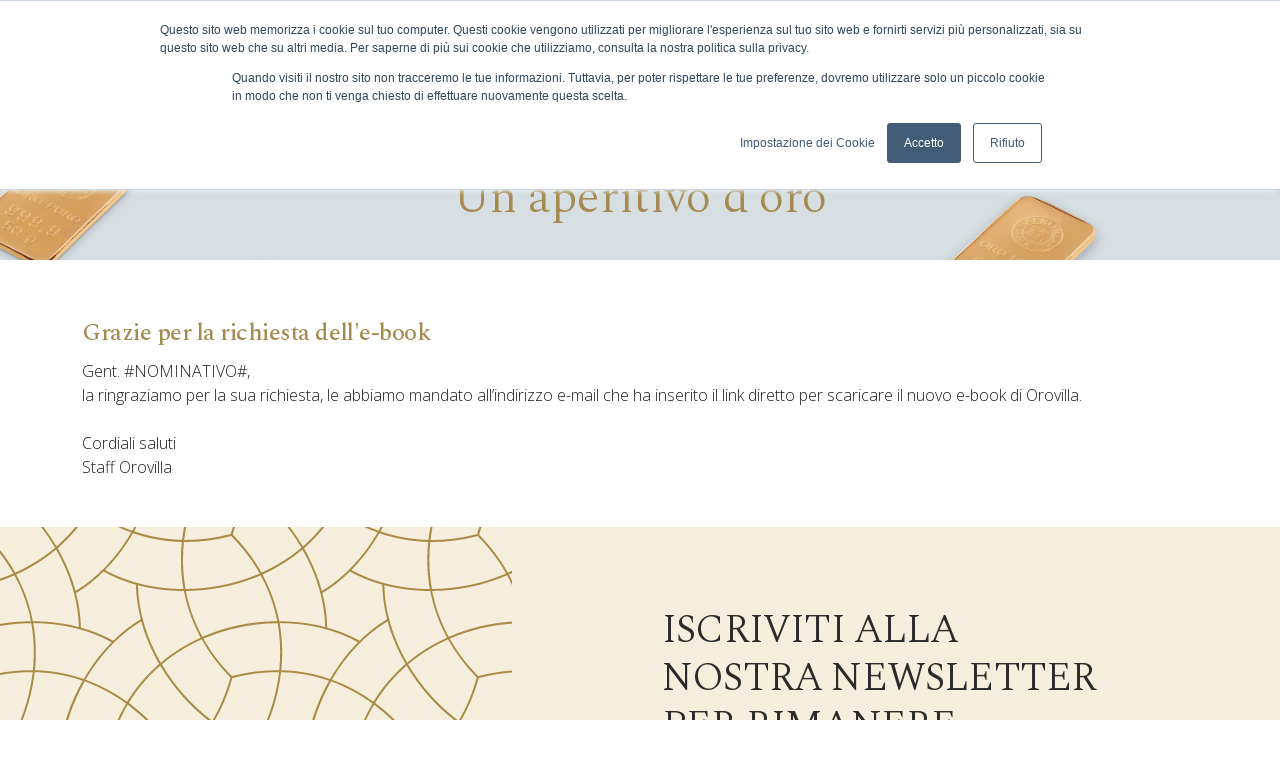

--- FILE ---
content_type: text/html; Charset=UTF-8
request_url: https://www.orovilla.com/thank-you-aperitivo.html
body_size: 9962
content:
<!DOCTYPE html>
<html lang="it">
<head>
<meta charset="utf-8">
<meta name="viewport" content="width=device-width, initial-scale=1">
<meta http-equiv="x-ua-compatible" content="ie=edge">
<title>Thank you aperitivo</title>
<meta name="description" content="">
<link href="https://cdn.jsdelivr.net/npm/bootstrap@5.0.2/dist/css/bootstrap.min.css" rel="stylesheet" integrity="sha384-EVSTQN3/azprG1Anm3QDgpJLIm9Nao0Yz1ztcQTwFspd3yD65VohhpuuCOmLASjC" crossorigin="anonymous">
<link rel="stylesheet" href="/css/style.min.css?v=05.2024" >
<link rel="stylesheet" href="/css/jquery-ui.min.css" >

<meta name="format-detection" content="telephone=no">
<link rel="preconnect" href="https://fonts.googleapis.com">
<link rel="preconnect" href="https://fonts.gstatic.com" crossorigin>
<link rel="preload" href="https://fonts.googleapis.com/css2?family=Open+Sans:wght@300;400;600;700;800&family=Spectral:wght@300;400;500&display=swap" as="style">
<link href="https://fonts.googleapis.com/css2?family=Open+Sans:wght@300;400;600;700;800&family=Spectral:wght@300;400;500&display=swap" rel="stylesheet">
<link rel="apple-touch-icon" sizes="57x57" href="/favicon/apple-icon-57x57.png"><link rel="apple-touch-icon" sizes="60x60" href="/favicon/apple-icon-60x60.png"><link rel="apple-touch-icon" sizes="72x72" href="/favicon/apple-icon-72x72.png"><link rel="apple-touch-icon" sizes="76x76" href="/favicon/apple-icon-76x76.png"><link rel="apple-touch-icon" sizes="114x114" href="/favicon/apple-icon-114x114.png"><link rel="apple-touch-icon" sizes="120x120" href="/favicon/apple-icon-120x120.png"><link rel="apple-touch-icon" sizes="144x144" href="/favicon/apple-icon-144x144.png"><link rel="apple-touch-icon" sizes="152x152" href="/favicon/apple-icon-152x152.png"><link rel="apple-touch-icon" sizes="180x180" href="/favicon/apple-icon-180x180.png"><link rel="icon" type="image/png" sizes="192x192"  href="/favicon/android-icon-192x192.png"><link rel="icon" type="image/png" sizes="32x32" href="/favicon/favicon-32x32.png"><link rel="icon" type="image/png" sizes="96x96" href="/favicon/favicon-96x96.png"><link rel="icon" type="image/png" sizes="16x16" href="/favicon/favicon-16x16.png"><link rel="manifest" href="/favicon/manifest.json"><meta name="msapplication-TileColor" content="#292929"><meta name="msapplication-TileImage" content="/favicon/ms-icon-144x144.png"><meta name="theme-color" content="#292929">
<meta name="google-site-verification" content="xmPInw4y3Pk0eBll8uLnUpIjt2wr2IW9bAPHFvv8zUM" />
<!-- <script type="text/javascript" src="https://www.orovilla.com/js/initialization.js" ></script> -->
<!-- Google Tag Manager -->
<script>(function(w,d,s,l,i){w[l]=w[l]||[];w[l].push({'gtm.start':
new Date().getTime(),event:'gtm.js'});var f=d.getElementsByTagName(s)[0],
j=d.createElement(s),dl=l!='dataLayer'?'&l='+l:'';j.async=true;j.src=
'https://www.googletagmanager.com/gtm.js?id='+i+dl;f.parentNode.insertBefore(j,f);
})(window,document,'script','dataLayer','GTM-PSW568D');</script>
<!-- End Google Tag Manager -->
<link rel="canonical" href="https://www.orovilla.com/thank-you-aperitivo.html" />
<meta name="robots" content="noindex,nofollow" />

<meta itemprop='name' content="OROVilla" />
<meta itemprop='url' content="https://www.orovilla.com/" />
<meta property="og:type" content="website" />
<meta property="og:url" content="https://www.orovilla.com/thank-you-aperitivo.html" />

</head>
<body id="page_205">
  <!-- Google Tag Manager (noscript) -->
<noscript><iframe src="https://www.googletagmanager.com/ns.html?id=GTM-PSW568D"
height="0" width="0" style="display:none;visibility:hidden"></iframe></noscript>
<!-- End Google Tag Manager (noscript) -->
<header class="no_max_width">
  <div class="bg_color_1 color_5">
    <div class="container header_top">
      <div class="row">
        <div class="col-4 col-md-8 col-lg-9">
          <ul class="header_top_sx">
            <!-- <li class="d-none d-lg-inline-block"><a class="icon_header i_languages_white" href="https://www.orovilla.com/en/" >English</a></li> -->
            <li class="d-none d-lg-inline-block"><a href="https://www.orovilla.com/servizio-clienti.html" class="icon_header i_help_support_white">Servizio clienti</a></li>
            <li class="d-none d-lg-inline-block"><a href="https://www.orovilla.com/consulenza-orovilla.html" class="icon_header i_clock_white">Prenota consulenza</a></li>
            <li class="d-none d-lg-inline-block"><a href="https://www.orovilla.com/ritiro-consegna-oro.html" class="icon_header i_clock_white">Ritiro / consegna</a></li>
            <li class="d-none d-lg-inline-block"><a href="https://www.orovilla.com/punto-vendita-orovilla-milano.html" class="icon_header i_store_white">Store Milano</a></li>
            <li class="d-lg-none"><div class="icon_header i_search_white toggle_header_search">Cerca</a></li>
          </ul>
        </div>
        <div class="col-8 col-md-4 col-lg-3 text-end">
          <ul class="header_top_dx">
            <li class="">
                <a href="https://www.orovilla.com/login.html" class="icon_header i_account_white"  title="Login user" rel="nofollow">Account</a>
                <!-- <a href="#" class="icon_header i_account_white navlogin-box-open"  title="Login user" rel="nofollow">Account</a>
                <div class="navlogin-box-bg" >
                  <div class="navlogin-box" >
                    <form action="https://www.orovilla.com/login.html" method="post">
                      <input type="hidden" name="bk" value="">
                      <div class="text-uppercase text-center font_2 h6">Effettua il login</div>
                      <div class="form-group mt-3">
                        <input type="text" name="usr" class="form-control round" placeholder="Username" required="required">
                      </div>
                      <div class="form-group mt-3 mb-3">
                        <div class="toggle-password-box">
                          <input type="password" name="pwd" class="form-control round required" id="pwd-input" title="Password" placeholder="Password *" autocomplete="off">
                          <span toggle="#pwd-input" class="field-icon toggle-password">Show</span>
                        </div>
                      </div>
                      <div class="row">
                        <div class="col-6">
                          <input type="submit" class="btn btn-primary w-100 round" value="Accedi">
                        </div>
                          <div class="col-6">
                            <a href="https://www.orovilla.com/login.html"class="btn btn-dark w-100 round">Registrati</a>
                          </div>
                      </div>
                      <div class="text-center mt-3">
                        <a href="https://www.orovilla.com/login.html">Hai dimenticato la password?</a>
                      </div>
                      <div class="or-seperator"><b>or</b></div>
                      <div class="row">
                        <div class="col-6"><a target="_blank" href="https://partner.orovilla.com" class="btn btn-outline-dark partner-btn w-100 round mediumtxt">Area partner</a></div>
                        <div class="col-6"><a target="_blank" href="https://conto.orovilla.com" class="btn btn-outline-dark partner-btn w-100 round mediumtxt">Conto OroVilla</a></div>
                      </div>
                    </form>
                  </div>
                </div> -->
                </li>
            <li><a href="#" class="icon_header i_cart_white open_shopping_bag" title="Cart" rel="nofollow">Carrello</a><div class="shopping_bag_content"></div></li>
          </ul>
        </div>
      </div>
    </div>
  </div>
    <div class="navsx_bg container">
      <div class="row">
        <div class="col-lg-4 order-3 order-lg-1">
          <nav class="navbar navbar-expand-lg">
            <ul class="navsx navbar-nav"><li class="navsx-item"><a class="navsx-toggle" href="#" aria-controls="navbarDropdownArea12"  >Azienda</a><ul class="navsx-dropdown collapse" aria-id="navbarDropdownArea12"><li><a title="La storia di Orovilla" href="https://www.orovilla.com/storia-orovilla.html">La nostra storia</a></li><li><a title="Profilo e mission Orovilla" href="https://www.orovilla.com/mission.html">Mission Orovilla</a></li><li><a title="Lingotti LBMA Orovilla by Chimet" href="https://www.orovilla.com/chimet-good-delivery.html">Orovilla e Chimet</a></li><li><a title="Certificazioni oro e metalli preziosi" href="https://www.orovilla.com/certificazioni-orovilla.html">Certificazioni</a></li><li><a title="Negozio Orovilla Compro oro Milano" href="https://www.orovilla.com/punto-vendita-orovilla-milano.html">Orovilla Store Milano</a></li><li><a title="Team Orovilla" href="https://www.orovilla.com/team-orovilla.html">Team Orovilla</a></li><li><a title="Dicono di noi" href="https://www.orovilla.com/recensioni-orovilla.html">Dicono di noi</a></li><li><a title=" " href="https://www.orovilla.com/la-foresta-orovilla.html">La Foresta Orovilla</a></li></ul></li><li class="navsx-item"><a class="navsx-toggle" href="#" aria-controls="navbarDropdownArea13"  >Servizi</a><ul class="navsx-dropdown collapse" aria-id="navbarDropdownArea13"><li><a title=" " href="https://www.orovilla.com/consulenza-orovilla.html">Consulenza Orovilla</a></li><li><a title="Affiliazione compro oro" href="https://www.orovilla.com/affiliazione-e-partnership.html">Affiliazione e Partnership</a></li><li><a title="Piano di accumulo in grammi d'oro" href="https://www.orovilla.com/conto-in-oro-fisico.html">Conto in ORO fisico</a></li><li><a title="Simulatore di investimento" href="https://www.orovilla.com/simulatore-di-investimento.html">Simulatore di investimento</a></li><li><a title="deposito oro, custodia lingotti, servizio di sicurezza per oro, conservazione metalli preziosi" href="https://www.orovilla.com/servizio-di-deposito-oro.html">Servizio di deposito</a></li><li><a title="Blocca la quotazione dell'oro" href="https://www.orovilla.com/blocca-la-quotazione-oro.html">Blocca la quotazione</a></li><li><a title=" " href="https://www.orovilla.com/ritiro-consegna-oro.html">Prenota ritiro / consegna</a></li><li><a title=" " href="https://www.orovilla.com/trasforma-i-tuoi-lingotti.html">Trasforma i tuoi lingotti</a></li><li><a title="Recupero e affinazione Oro e metalli preziosi" href="https://www.orovilla.com/recupero-e-affinazione-oro.html">Analisi e affinazione oro</a></li><li><a title="Banco Metalli Preziosi Milano" href="https://www.orovilla.com/banco-metalli-preziosi.html">Banco Metalli Preziosi</a></li><li><a title="Idee regalo lingotti oro" href="https://www.orovilla.com/idee-regalo-lingotti-oro.html">Idee regalo lingotti oro</a></li><li><a title="Scopri di più sul nostro Servizio di Perizie e Valutazioni Professionali" href="https://www.orovilla.com/perizia-e-valutazioni.html">Perizia e Valutazioni</a></li><li><a title="Mario Villa Numismatica" href="https://www.orovilla.com/numismatica.html">Numismatica</a></li><li><a title=" " href="https://www.orovilla.com/prodotti-promozionali-personalizzati.html">Prodotti promozionali aziendali</a></li><li><a title=" " href="https://www.orovilla.com/convenzione-aziende-oro-fisico.html">Convenzione per Aziende</a></li><li><a title=" " href="https://www.orovilla.com/criptovalute-in-metalli-preziosi.html">Criptovalute in Metalli Preziosi</a></li></ul></li><li><a title="Blog Orovilla" href="https://www.orovilla.com/blog/" >Blog</a></li><li><a title="Domande frequenti" href="https://www.orovilla.com/faq.html" >Faq</a> </li><li><a title="Contatta Orovilla" href="https://www.orovilla.com/contatti.html" >Contatti</a> </li><li class="d-none d-lg-block"><a id='gtm-promotion' data-creative-slot='topmenu' data-creative-name='button' data-promotion-name='Idee regalo' title="Idee regalo" href="https://www.orovilla.com/idee-regalo.html" class="pulse xxmas_pulse" >Idee regalo</a></li><li class="d-block d-lg-none"><a class="icon_header i_languages" href="https://www.orovilla.com/en/" >English</a></li>
            <li class="d-lg-none"><a href="#" class="icon_header i_help_support">Servizio clienti</a></li><li class="d-lg-none"><a href="https://www.orovilla.com/consulenza-orovilla.html" class="icon_header i_clock">Prenota consulenza</a></li><li class="d-lg-none"><a href="https://www.orovilla.com/punto-vendita-orovilla-milano.html" class="icon_header i_store">Store Milano</a></li>
            </ul>
          </nav>
        </div>
        <div class="col-8 order-1 order-lg-2 col-lg-4 text-lg-center"><a href="https://www.orovilla.com/" title="Orovilla lingotti oro da investimento"><img src="https://www.orovilla.com/img/logo-orovilla.svg" height="48px" class="header_logo"></a></div>
        <div class="col-4 order-2 order-lg-3">
          <div class="header_search_box">
            <div class="container position-relative">
              <form class="header_search form-inline" action="https://www.orovilla.com/cerca.html" method="get"><button type="submit">Search</button><input type="text" name="q" value="" placeholder="Search" aria-label="Search"><div class="header_search_close toggle_header_search"></div></form>
            </div>
          </div>
          <div class="d-block d-lg-none position-relative"><a id='gtm-promotion' data-creative-slot='utm_medium' data-creative-name='button' data-promotion-name='idee-regalo' title="Idee regalo" href="https://www.orovilla.com/idee-regalo.html" class="pulse promo_on_mobile xxmas_pulse" >Idee regalo</a></div>
          <div class="nav_toggle"><span class="line line1"></span><span class="line line2"></span></div>
        </div>
        <div class="navmain_bg col-12 order-2 order-lg-4">
          <nav class="navbar container navbar-expand-lg p-0">
            <ul class="navmain navbar-nav">
            <li class="navmain-item"><a class="navmain-toggle" href="https://www.orovilla.com/monete-d-oro.htm" aria-controls="navbarMonete"  >Monete d'oro</a><div class="navmain-menu navmain-monete max_width collapse" aria-id="navbarMonete"><div class="container"><div class="d-lg-none h6 font_2 navmain-menu-back">Torna al menu</div><div class="row"><div class='col-12 col-lg-2'><div class=" d-lg-none py-3 py-lg-0"><a class="" href="https://www.orovilla.com/monete-d-oro.htm" >Vedi tutte le monete d'oro</div><div class="h6 font_2 navmain-menu-group fw-600">PRODOTTI TOP</div><ul class=""><li><a title="Australian Kangaroo" href="https://www.orovilla.com/monete-d-oro/australian-kangaroo.html" >Australian Kangaroo</a></li><li><a title="Filarmonica di Vienna" href="https://www.orovilla.com/monete-d-oro/filarmonica-di-vienna.html" >Filarmonica di Vienna</a></li><li><a title="Sterlina d'oro" href="https://www.orovilla.com/monete-d-oro/sterlina-d-oro.html" >Sterlina d'oro</a></li><li><a title="Krugerrand d'oro" href="https://www.orovilla.com/monete-d-oro/krugerrand-d-oro.html" >Krugerrand d'oro</a></li><li><a title="Maple Leaf" href="https://www.orovilla.com/monete-d-oro/maple-leaf.html" >Maple Leaf</a></li><li><a title="Marengo d'oro" href="https://www.orovilla.com/monete-d-oro/marengo-d-oro.html" >Marengo d'oro</a></li><li><a title="Britannia" href="https://www.orovilla.com/monete-d-oro/britannia.html" >Britannia</a></li></ul></div><div class='col-12 col-lg-2'><div class=" d-lg-none py-3 py-lg-0"><a class="" href="https://www.orovilla.com/monete-d-oro.htm" >Vedi tutte le monete d'oro</div><div class="h6 font_2 navmain-menu-group fw-600">AMERICA</div><ul class=""><li><a title="American Buffalo" href="https://www.orovilla.com/monete-d-oro/american-buffalo.html" >American Buffalo</a></li><li><a title="American Eagle" href="https://www.orovilla.com/monete-d-oro/american-eagle.html" >American Eagle</a></li><li><a title="Lady Liberty" href="https://www.orovilla.com/monete-d-oro/lady-liberty.html" >Lady Liberty</a></li><li><a title="Pesos Cile" href="https://www.orovilla.com/monete-d-oro/pesos-cile.html" >Pesos Cile</a></li><li><a title="Pesos Messico" href="https://www.orovilla.com/monete-d-oro/pesos-messico.html" >Pesos Messico</a></li><li><a title="Soles Perù" href="https://www.orovilla.com/monete-d-oro/soles-peru.html" >Soles Perù</a></li><li><a title="Serie Call of the Wild" href="https://www.orovilla.com/monete-d-oro/call-of-the-wild.html" >Serie Call of the Wild</a></li></ul></div><div class='col-12 col-lg-2'><div class=" d-lg-none py-3 py-lg-0"><a class="" href="https://www.orovilla.com/monete-d-oro.htm" >Vedi tutte le monete d'oro</div><div class="h6 font_2 navmain-menu-group fw-600">EUROPA</div><ul class=""><li><a title="Corone Austriache" href="https://www.orovilla.com/monete-d-oro/corone-austriache.html" >Corone Austriache</a></li><li><a title="Ducati d'oro" href="https://www.orovilla.com/monete-d-oro/ducati-d-oro.html" >Ducati d'oro</a></li><li><a title="Franchi Belgi" href="https://www.orovilla.com/monete-d-oro/franchi-belgi.html" >Franchi Belgi</a></li><li><a title="Franchi Francesi" href="https://www.orovilla.com/monete-d-oro/franchi-francesi.html" >Franchi Francesi</a></li><li><a title="Serie Queen's Beasts" href="https://www.orovilla.com/monete-d-oro/queen-s-beasts.html" >Serie Queen's Beasts</a></li><li><a title="Serie Myths & Legends" href="https://www.orovilla.com/monete-d-oro/myths-and-legends.html" >Serie Myths & Legends</a></li><li><a title="Serie Tudor's Beasts" href="https://www.orovilla.com/monete-d-oro/tudor-s-beasts.html" >Serie Tudor's Beasts</a></li></ul></div><div class='col-12 col-lg-2'><div class=" d-lg-none py-3 py-lg-0"><a class="" href="https://www.orovilla.com/monete-d-oro.htm" >Vedi tutte le monete d'oro</div><div class="h6 font_2 navmain-menu-group fw-600">DAL MONDO</div><ul class=""><li><a title="Panda Cinese" href="https://www.orovilla.com/monete-d-oro/panda-cinese.html" >Panda Cinese</a></li><li><a title="Serie Lunar I" href="https://www.orovilla.com/monete-d-oro/lunar-i.html" >Serie Lunar I</a></li><li><a title="Serie Lunar II" href="https://www.orovilla.com/monete-d-oro/lunar-ii.html" >Serie Lunar II</a></li><li><a title="Serie Lunar III" href="https://www.orovilla.com/monete-d-oro/lunar-iii.html" >Serie Lunar III</a></li><li><a title="Monete varie" href="https://www.orovilla.com/monete-d-oro/monete-varie.html" >Monete varie</a></li><li><a title="Monete rare" href="https://www.orovilla.com/monete-d-oro/monete-rare.html" >Monete rare</a></li></ul><div class=" d-lg-none py-3 py-lg-0"><a class="" href="https://www.orovilla.com/monete-d-oro.htm" >Vedi tutte le monete d'oro</div></div><div class='col-12 col-lg-2'><ul class=""><li><a title="Promo" href="https://www.orovilla.com/promozioni-orovilla.htm" class="" ><span class="h6 font_2 fw-600 text-uppercase">Promo</span></a></li>
                  <li><a title="Set di Monete" href="https://www.orovilla.com/set-di-monete.htm" class="" ><span class="h6 font_2 fw-600 text-uppercase">Set di Monete</span></a></li>
                </ul></div>
                <div class='col-12 col-lg-2 d-none d-lg-block'>
                  <div class="navmain-product text-center">
                    <a title="Sterlina d'oro Carlo III 2026" href="https://www.orovilla.com/monete-d-oro/sterlina-doro-carlo-iii-2026.htm"><img alt="Sterlina d'oro Carlo III 2026" src="https://www.orovilla.com/media/pr/sterlina-doro-carlo-iii-2026-front_s.png" width="100%"  /></a>
                    <div class="font_2 my-2 mediumtxt">Sterlina d'oro Carlo III 2026</div>
                    <div class="">&euro; 949,28</div>
                    <a title="Sterlina d'oro Carlo III 2026" href="https://www.orovilla.com/monete-d-oro/sterlina-doro-carlo-iii-2026.htm" class='btn btn-primary btn-sm mt-2'>Scopri di più</a>
                  </div>
                </div>
                </div></div></div></li><li class="navmain-item"><a class="navmain-toggle" href="https://www.orovilla.com/lingotti-oro.htm" aria-controls="navbarLingotti"  >Lingotti d'oro</a>
                <div class="navmain-menu navmain-lingotti max_width collapse" aria-id="navbarLingotti"><div class="container"><div class="d-lg-none h6 font_2 navmain-menu-back">Torna al menu</div><div class="row"><div class="col-12 d-lg-none py-3 py-lg-0"><a class="" href="https://www.orovilla.com/lingotti-oro.htm" >Vedi tutti i lingotti d'oro</div><div class="col-12 col-lg-3">
                  <div class="h6 font_2 text-uppercase navmain-menu-group fw-600">I più venduti</div>
                  <ul class=""><li><a title="Lingotto oro 5 gr" href="https://www.orovilla.com/lingotti-oro/lingotto-oro-5-grammi.htm" class="" >Lingotto oro 5 gr</a></li><li><a title="Lingotto oro 1 oncia" href="https://www.orovilla.com/lingotti-oro/lingotto-oro-1-oncia.htm" class="" >Lingotto oro 1 oncia</a></li><li><a title="Lingotto oro fuso 50 gr" href="https://www.orovilla.com/lingotti-oro/lingotto-oro-fuso-50-grammi.htm" class="" >Lingotto oro fuso 50 gr</a></li><li><a title="Lingotto oro fuso 100 gr" href="https://www.orovilla.com/lingotti-oro/lingotto-oro-fuso-100-grammi.htm" class="" >Lingotto oro fuso 100 gr</a></li><li><a title="Lingotto oro fuso 250 gr" href="https://www.orovilla.com/lingotti-oro/lingotto-oro-fuso-250-grammi.htm" class="" >Lingotto oro fuso 250 gr</a></li><li><a title="Lingotto oro fuso 1000 gr" href="https://www.orovilla.com/lingotti-oro/lingotto-oro-1000-grammi.htm" class="" >Lingotto oro fuso 1000 gr</a></li></ul></div><div class='col-12 col-lg-3'>
                    <div class="h6 font_2 navmain-menu-group fw-600">LINGOTTI DA INVESTIMENTO</div>
                    <ul class=""><li><a title="Lingotti Oro Mario Villa" href="https://www.orovilla.com/lingotti-oro.htm" class="" >Lingotti Oro Mario Villa</a></li>
                      <li><a title="Lingotti Oro LBMA" href="https://www.orovilla.com/lingotti-oro-lbma.htm" class="" >Lingotti Oro LBMA</a></li>
                      <li><a title="Lingotti Mario Villa Fuori Standard" href="https://www.orovilla.com/lingotti-a-marchio-mario-villa-fuori-standard.htm" class="" >Lingotti Mario Villa Fuori Standard</a></li>
                      </ul>
                    <div class="h6 font_2 navmain-menu-group fw-600">LINGOTTINI REGALO</div>
                    <ul class=""><li><a title="Lingotti Oro 18 carati (750‰)" href="https://www.orovilla.com/lingotti-oro-750.htm" class="" >Lingotti Oro 18 carati (750‰)</a></li>
                      <li><a title="Lingotti Oro Regalo" href="https://www.orovilla.com/lingottini-oro.htm" class="" >Lingotti Oro Regalo</a></li>
                      </ul></div><div class='col-12 col-lg-3'></div><div class='col-12 offset-lg-1 col-lg-2 d-none d-lg-block'><div class="navmain-product text-center"><a title="Lingotto oro fuso 100 gr" href="https://www.orovilla.com/lingotti-oro/lingotto-oro-fuso-100-grammi.htm"><img alt="Lingotto oro fuso 100 gr" src="https://www.orovilla.com/media/pr/lingotto-oro-fuso-100-grammi-front_s.jpg" width="100%"  /></a><div class="font_2 my-2 mediumtxt">Lingotto oro fuso 100 gr</div>
                  <div class="">&euro; 11.635,00</div><a title="Lingotto oro fuso 100 gr" href="https://www.orovilla.com/lingotti-oro/lingotto-oro-fuso-100-grammi.htm" class='btn btn-primary btn-sm mt-2'>Scopri di più</a></div></div></div></div></div></li><li class="navmain-item"><a class="navmain-link" title="Piano di accumulo in grammi d'oro" href="https://www.orovilla.com/conto-in-oro-fisico.html">Conto in ORO fisico</a></li><li class="navmain-item"><a class="navmain-toggle" href="#" rel="nofollow" aria-controls="navbarOther"  >Altri prodotti</a>
              <div class="navmain-menu navmain-other max_width collapse" aria-id="navbarOther"><div class="container"><div class="d-lg-none h6 font_2 navmain-menu-back">Torna al menu</div><div class="row"><div class='col-12 col-lg-3'><div class="h6 font_2 navmain-menu-group fw-600">MONETE</div><ul class=""><li><a title="Mario Villa Numismatica" href="https://www.orovilla.com/mario-villa-numismatica.htm" class="" >Mario Villa Numismatica</a></li>
                    <li><a title="Monete oro da collezione" href="https://www.orovilla.com/monete-doro-da-collezione.htm" class="" >Monete oro da collezione</a></li>
                    <li><a title="Monete Palladio" href="https://www.orovilla.com/monete-palladio.htm" class="" >Monete Palladio</a></li>
                    <li><a title="Monete Platino" href="https://www.orovilla.com/monete-platino.htm" class="" >Monete Platino</a></li>
                    <li><a title="Monete Argento" href="https://www.orovilla.com/monete-argento.htm" class="" >Monete Argento</a></li>
                    <li><a title="Argento NO IVA" href="https://www.orovilla.com/argento-no-iva.htm" class="" >Argento NO IVA</a></li>
                    </ul></div><div class='col-12 col-lg-3'><div class="h6 font_2 navmain-menu-group fw-600">LINGOTTI</div><ul class=""><li><a title="Lingotti Argento" href="https://www.orovilla.com/lingotti-argento.htm" class="" >Lingotti Argento</a></li>
                    <li><a title="Lingotti Palladio" href="https://www.orovilla.com/lingotti-palladio.htm" class="" >Lingotti Palladio</a></li>
                    <li><a title="Lingotti Platino" href="https://www.orovilla.com/lingotti-platino.htm" class="" >Lingotti Platino</a></li>
                    </ul><div class="h6 font_2 navmain-menu-group fw-600">EDIZIONE SPECIALE</div><ul class=""><li><a title="Edizioni Speciali: Prodotti Preziosi" href="https://www.orovilla.com/edizioni-speciali-prodotti-preziosi.htm" class="" >Edizioni Speciali: Prodotti Preziosi</a></li>
                        <li><a title="Oro alimentare" href="https://www.orovilla.com/oro-alimentare.htm" class="" >Oro alimentare</a></li>
                        <li><a title="Argento in Grani" href="https://www.orovilla.com/argento-in-grani.htm" class="" >Argento in Grani</a></li>
                        </ul></div><div class='col-12 col-lg-3'><div class="h6 font_2 navmain-menu-group fw-600">CONFEZIONI</div><ul class=""><li><a title="Capsule per monete" href="https://www.orovilla.com/capsule-per-monete.htm" class="" >Capsule per monete</a></li>
                    <li><a title="Tubi per monete" href="https://www.orovilla.com/tubi-per-monete.htm" class="" >Tubi per monete</a></li>
                    <li><a title="Confezioni" href="https://www.orovilla.com/confezioni.htm" class="" >Confezioni</a></li>
                    </ul></div><div class='col-12 col-lg-3 d-none d-lg-block'><div class="navmain-product text-center"><a title="Lingotto coniato in argento da 1 oncia" href="https://www.orovilla.com/lingotti-argento/lingotto-argento-1-oncia.htm"><img alt="Lingotto coniato in argento da 1 oncia" src="https://www.orovilla.com/media/pr/lingotto-argento-1-oncia-front_s.jpg" width="100%"  /></a><div class="font_2 my-2 mediumtxt">Lingotto coniato in argento da 1 oncia</div>
                <div class="">&euro; 106,34</div><a title="Lingotto coniato in argento da 1 oncia" href="https://www.orovilla.com/lingotti-argento/lingotto-argento-1-oncia.htm" class='btn btn-primary btn-sm mt-2'>Scopri di più</a></div></div></div></div></div></li><li class="navmain-item"><a class="navmain-toggle" href="https://www.orovilla.com/come-vendere-oro.html" aria-controls="navbarMainMacro1"  >Per vendere oro</a><div class="navmain-menu max_width collapse" aria-id="navbarMainMacro1">
                    <div class="container"><div class="row">
                      <div class="col-12 col-lg-6">
                        <div class="h3 font_2 navmain-menu-back">Per vendere oro</div>
                        <ul><li><a title="Set di Monete" href="https://www.orovilla.com/compra/set-di-monete.htm" >Set di Monete</a></li><li><a title="Lingotti Oro" href="https://www.orovilla.com/compra/lingotti-oro.htm" >Lingotti Oro</a></li><li><a title="Lingotti Argento" href="https://www.orovilla.com/compra/lingotti-argento.htm" >Lingotti Argento</a></li><li><a title="Gettoni oro" href="https://www.orovilla.com/compra/gettoni-oro.htm" >Gettoni oro</a></li><li><a title="Oro Usato" href="https://www.orovilla.com/compra/oro-usato.htm" >Oro Usato</a></li><li><a title="Argento Usato" href="https://www.orovilla.com/compra/argento-usato.htm" >Argento Usato</a></li><li><a title="Platino e palladio usato" href="https://www.orovilla.com/compra/platino-e-palladio-usato.htm" >Platino e palladio usato</a></li><li><a title="Monete d'oro" href="https://www.orovilla.com/compra/monete-oro.htm" >Monete d'oro</a></li><li><a title="Monete in Argento" href="https://www.orovilla.com/compra/monete-in-argento.htm" >Monete in Argento</a></li></ul>
                      </div>
                      <div class="col-12 col-lg-6">
                        <div class="header_graph bg_color_5 h-100 color_1"><div class="h5 color_3 font_2"><div class="i_48 i_graph mr-2 mb-1"></div> QUOTAZIONI</div><ul><li><div class="row border-bottom py-3"><div class="col-2 col-lg-2">AU</div><div class="col-4 col-lg-4 px-0">USD/oz 4.052,46</div><div class="col-2 text-center"><div class="i_quot i_down_red"></div></div><div class="col-4 text-end">EUR/gr 112,60</div></div></li><li><div class="row border-bottom py-3"><div class="col-2 col-lg-2">AG</div><div class="col-4 col-lg-4 px-0">USD/oz 49,05</div><div class="col-2 text-center"><div class="i_quot i_down_red"></div></div><div class="col-4 text-end">EUR/gr 1,36</div></div></li><li><div class="row border-bottom py-3"><div class="col-2 col-lg-2">PT</div><div class="col-4 col-lg-4 px-0">USD/oz 1.487,46</div><div class="col-2 text-center"><div class="i_quot i_down_red"></div></div><div class="col-4 text-end">EUR/gr 41,33</div></div></li><li><div class="row border-bottom py-3"><div class="col-2 col-lg-2">PD</div><div class="col-4 col-lg-4 px-0">USD/oz 1.340,98</div><div class="col-2 text-center"><div class="i_quot i_up_green"></div></div><div class="col-4 text-end">EUR/gr 37,26</div></div></li></ul><div class="smalltxt">Martedì, 25 novembre 2025 / h 23:01</div></div>
                      </div>
                    </div></div>
                  </div></li><li class="navmain-item"><a class="navmain-toggle" href="#" aria-controls="navbarNavmainArea22" >Quotazioni</a><div class="navmain-menu max_width  collapse" aria-id="navbarNavmainArea22">
                 <div class="container"><div class="row">
                   <div class="col-12 col-lg-6">
                     <div class="h3 font_2 navmain-menu-back">Quotazioni</div>
                     <ul><li><a title="Prezzo Oro oggi" href="https://www.orovilla.com/quotazioni/quotazione-oro-oggi.html">Quotazione Oro</a></li><li><a title="Prezzo Argento oggi" href="https://www.orovilla.com/quotazioni/quotazione-argento-oggi.html">Quotazione Argento</a></li><li><a title="Prezzo Platino oggi" href="https://www.orovilla.com/quotazioni/quotazione-platino-oggi.html">Quotazione Platino</a></li><li><a title="Prezzo Palladio oggi" href="https://www.orovilla.com/quotazioni/quotazione-palladio-oggi.html">Quotazione Palladio</a></li><li><a title="Cambi Valutari - Forex" href="https://www.orovilla.com/quotazioni/cambi-valutari-forex.html">Cambi Valutari - Forex</a></li><li><a title="Fixing di Londra" href="https://www.orovilla.com/quotazioni/london-fixing.html">London Fixing</a></li><li><a title="Prezzo Lingotti d'oro" href="https://www.orovilla.com/prezzo-lingotti-oro.html">Prezzo Lingotti Oro</a></li><li><a title="Prezzo Lingotti d'argento" href="https://www.orovilla.com/prezzo-lingotti-argento.html">Prezzo Lingotti Argento</a></li></ul>
                   </div>
                   <div class="col-12 col-lg-6"><div class="header_graph bg_color_5 h-100 color_1"><div class="h5 color_3 font_2"><div class="i_48 i_graph mr-2 mb-1"></div> QUOTAZIONI</div><ul><li><div class="row border-bottom py-3"><div class="col-2 col-lg-2">AU</div><div class="col-4 col-lg-4 px-0">USD/oz 4.133,43</div><div class="col-2 text-center"><div class="i_quot i_down_red"></div></div><div class="col-4 text-end">EUR/gr 114,85</div></div></li><li><div class="row border-bottom py-3"><div class="col-2 col-lg-2">AG</div><div class="col-4 col-lg-4 px-0">USD/oz 51,57</div><div class="col-2 text-center"><div class="i_quot i_down_red"></div></div><div class="col-4 text-end">EUR/gr 1,43</div></div></li><li><div class="row border-bottom py-3"><div class="col-2 col-lg-2">PT</div><div class="col-4 col-lg-4 px-0">USD/oz 1.559,44</div><div class="col-2 text-center"><div class="i_quot i_down_red"></div></div><div class="col-4 text-end">EUR/gr 43,33</div></div></li><li><div class="row border-bottom py-3"><div class="col-2 col-lg-2">PD</div><div class="col-4 col-lg-4 px-0">USD/oz 1.412,96</div><div class="col-2 text-center"><div class="i_quot i_up_green"></div></div><div class="col-4 text-end">EUR/gr 39,26</div></div></li></ul><div class="smalltxt">Martedì, 25 novembre 2025 / h 23:01</div><small class="smalltxt">Attenzione: il prezzo mostrato è solo il punto di partenza. Le commissioni completano l'offerta!</small></div></div>
                 </div></div>
               </div></li><li class="navmain-item"><a class="navmain-toggle" href="#" aria-controls="navbarNavmainArea29" >Oro Perché</a><div class="navmain-menu max_width pe-0 collapse" aria-id="navbarNavmainArea29">
                 <div class="container"><div class="row">
                   <div class="col-12 col-lg-6">
                     <div class="h3 font_2 navmain-menu-back">Oro Perché</div>
                     <ul><li><a title="Perché diversificare gli investimenti con l'oro fisico" href="https://www.orovilla.com/diversificare-gli-investimenti.html">Diversificare gli investimenti</a></li><li><a title="Perché investire in oro" href="https://www.orovilla.com/perche-investire-in-oro.html">Perché investire in oro</a></li><li><a title="Perché Oro Fisico" href="https://www.orovilla.com/perche-oro-fisico.html">Perché oro fisico</a></li><li><a title="Oro come bene rifugio" href="https://www.orovilla.com/oro-bene-rifugio.html">Oro come bene rifugio</a></li><li><a title="Oro per preservare il capitale in caso di crisi" href="https://www.orovilla.com/oro-per-preservare-il-capitale.html">Oro per preservare il capitale</a></li><li><a title="Oro come forma di pagamento" href="https://www.orovilla.com/oro-come-forma-di-pagamento.html">Oro come forma di pagamento</a></li><li><a title="Oro come riserva di valore nel tempo" href="https://www.orovilla.com/oro-riserva-di-valore.html">Oro come riserva di valore</a></li><li><a title="La storia dell'oro" href="https://www.orovilla.com/la-storia-dell-oro.html">La storia dell'oro</a></li><li><a title="La storia del lingotto d'oro" href="https://www.orovilla.com/storia-del-lingotto-d-oro.html">Storia del lingotto d'oro</a></li><li><a title="I mercati dell'oro" href="https://www.orovilla.com/mercati-dell-oro.html">Mercati dell'oro</a></li><li><a title="Carati dell'oro" href="https://www.orovilla.com/oro-in-carati.html">Carati dell'oro</a></li><li><a title="L’oro è indistruttibile" href="https://www.orovilla.com/oro-indistruttibile.html">L’oro è indistruttibile</a></li><li><a title="Lingotti Good Delivery LBMA" href="https://www.orovilla.com/lingotti-good-delivery-lbma.html">Oro Good Delivery</a></li></ul>
                   </div>
                   <div class="col-12 col-lg-6"><img src="https://www.orovilla.com/media/area/menu-oro-perche.webp" width="100%"></div>
                 </div></div>
               </div></li></ul>
          </nav>
        </div>
      </div>
    </div>
</header>



	<div class="breadcrumb d-none">
		<ul class="max_width" itemscope itemtype="http://schema.org/BreadcrumbList">
			<li itemprop="itemListElement" itemscope itemtype="http://schema.org/ListItem" >
				<a class="breadcrumb_item breadcrumb_home" itemprop="item" href="https://www.orovilla.com/"><span itemprop="name">Home</span></a>
				<meta itemprop="position" content="1" />
			</li>
			
			<li itemprop="itemListElement" itemscope itemtype="http://schema.org/ListItem">
				<a class="breadcrumb_item" itemprop="item" itemposition="2" href="https://www.orovilla.com/thank-you-aperitivo.html"><span itemprop="name">Thank you aperitivo</span></a>
				<meta itemprop="position" content="2" />
			</li>
		</ul>
	</div>
	
		<div class="hero low">
			<div class="container">
				<div class="row">
					<div class="col-12 text-center font_2">
						<h1 class="color_3">Un aperitivo d'oro</h1>
					</div>
				</div>
			</div>
		</div>
		
		<section class="container  pt-5 pb-5">
			<div class="row">
				<div class="col-12">
					<div class="txt">
						<h2>Grazie per la richiesta dell'e-book</h2>
						Gent. #NOMINATIVO#,<br>
la ringraziamo per la sua richiesta, le abbiamo mandato all’indirizzo e-mail che ha inserito il link diretto per scaricare il nuovo e-book di Orovilla.<br><br>

Cordiali saluti
<br>Staff Orovilla

					</div>
					<!-- BOX PAGE --><div class="boxtypelist bxtcorpo"></div>
				</div>
				
			</div>
		</section>
		<div class="boxtypelist bxtbottom"></div>
<section class="max_width bg_color_8 color_1" id="newsletter_us">
  <div class="container">
    <!-- FORM NEWSLETTER -->
    
      <div class="newsletter_us_form">
        <div class="h3 font_2 color_1 text-uppercase mb-5 newsletter_us_form_title" >Iscriviti alla nostra Newsletter per rimanere informato</div>
        <form action="#newsletter_us" method="post" name="OvNewsletter" id="OvNewsletter">
        <input type="hidden" name="action" value="subscribe_newsletter" />

        <div class="py-2"><input type="text" name="nome" class="form-control round required large" value="" placeholder="Nome *"></div>

        <div class="py-2"><input type="text" name="cognome" class="form-control round required large" value="" placeholder="Cognome *"></div>

        <div class="py-2"><input type="text" name="email" class="form-control round required large" value="" placeholder="E-mail *"></div>

        <div class="py-3 mt-2">
          
          <div class="g-recaptcha" id="recaptcha_newsletter" data-sitekey="6LfaNfwrAAAAAGkrAtjKGqWRIb_4B4TWtHtwDGSB"></div>
        </div>

        <div id="privacyBox" class="d-flex py-3">
          <input type="checkbox" name="privacy" value="1" class="checkbox_beauty required" />
          <span class="ms-2">Acconsento al trattamento dei dati personali ai sensi dell’art. 13 del <a href='https://www.orovilla.com/privacy.html' target='_blank' class='link_3'>Regolamento UE 679/2016</a> ex art. 13 D.Lgs 196/03</span>
        </div>

        <div id="newsletterBox" class="d-flex pb-3 d-none">
          <input type="checkbox" name="newsletter" checked value="1" class="checkbox_beauty"  />
          <span class="ms-2">Acconsento di ricevere la newsletter in ambito delle iniziative di <a target='_BLANK' class='link_3' href='https://www.orovilla.com/marketing-policy.html'>marketing profilato</a> correlate ai servizi offerti da Orovilla. Non ti invieremo mai spam e potrai toglierti in qualsiasi momento!</span>
        </div>

        <div class="d-grid py-3">
          <input type="submit" value="Conferma iscrizione" class="btn btn-primary btn-lg round">
        </div>

        </form>
      </div>
      
    <!-- / FORM NEWSLETTER  -->

  </div>
</section>
<footer class="nomax_width bg_color_1 color_5" itemscope itemtype="http://schema.org/Organization" >
  <div class="d-none">
    <a href="https://www.orovilla.com/" itemprop="url"><img itemprop="logo" src="https://www.orovilla.com/img/logo-orovilla.svg" /></a>
    <span itemprop="name">Orovilla</span>
  </div>
  <div class="container">
    <div class="footer_top">
      <div class="row">
        <div class="col-lg-3">
          <img src="https://www.orovilla.com/img/orovilla-white.svg" height="40px" class="mb-2">
          <div class='smalltxt'>è una divisione 8853 S.p.A.</div>
          <div class="pt-4"><ul class="list-unstyled smalltxt"><li><a title="Condizioni generali" href="https://www.orovilla.com/siteimg/doc/condizioni-generali-di-vendita.pdf"  class="link_5 link_u" rel="nofollow" target="_blank">Condizioni generali</a></li><li><a title=" " href="https://www.orovilla.com/download.html" class="link_5 link_u"  rel="nofollow">Download area</a></li></ul></div>
        </div>
        <div class="col-lg-3 mt-4 mt-lg-0">
          <div class="footer_address">
            <div class="font-weight-bold mb-2"><div class="i_16 i_pin_gold"></div> Pero</div>
            <div class="smalltxt" itemprop="address" itemscope itemtype="http://schema.org/PostalAddress">
              (Fonderia e sede operativa)<br>
              <span itemprop="streetAddress">Via Pitagora, 11</span> - <span itemprop="postalCode">20016</span>, <span itemprop="addressLocality">Pero (MI)</span><br>
              Tel: +39 <a href="tel:+39028853" class="link_u link_5" itemprop="telephone">02.8853</a><br>
             <a href="mailto:orovilla@orovilla.com" class="link_u link_5 d-none" itemprop="email">orovilla@orovilla.com</a>
            </div>
          </div>
        </div>
        <div class="col-lg-3 mt-4 mt-lg-0">
          <div class="footer_address">
            <div class="font-weight-bold mb-2"><div class="i_16 i_pin_gold"></div> Milano</div>
            <div class="smalltxt">(Banco Metalli)<br>Via Mazzini, 16 - <span>20123</span>, Milano<br>Tel: +39 <a href="tel:+39028853" class="link_u link_5">02.8853</a></div>
          </div>
        </div>
        <div class="col-lg-3 text-lg-end mt-4 mt-lg-0">
          <ul class="footer_social"><li><a class="facebook" itemprop="sameAs" href="https://www.facebook.com/orovilla.milano/" target="_blank">facebook</a></li><li><a class="instagram" itemprop="sameAs" href="https://www.instagram.com/orovillaofficial/" target="_blank">instagram</a></li><li><a class="youtube" itemprop="sameAs" href="https://www.youtube.com/channel/UCMpdXap_ZtVcKhogsVGt4sA/videos" target="_blank">youtube</a></li><li><a class="linkedin" itemprop="sameAs" href="https://www.linkedin.com/showcase/orovilla-8853-spa/" target="_blank">linkedin</a></li>
            <!-- <li><a class="flickr" itemprop="sameAs" href="http://www.flickr.com/photos/8853frames/" target="_blank">flickr</a></li>
            <li><a class="whatsapp" itemprop="sameAs" href="https://wa.me/393346267670" target="_blank">whatsapp</a></li> --></ul>
          <div class="smalltxt mt-4">Operatore Professionale in Oro n. OPO406</div>
          <!-- <div class="mt-2"><img src="https://www.orovilla.com/img/logo-banca-italia.png" height="58px" class="mt-2"></div> -->
          <div class="mt-2"><img src="https://www.orovilla.com/img/RJC-member.webp" height="48px" class="mt-2"><img src="https://www.orovilla.com/img/certificato-bureau.svg" height="64px" class="ms-2 mt-2"></div>
        </div>
      </div>
    </div>
    <div class="footer_line"></div>
    <div class="footer_bottom smalltxt py-4">
      <div class="row">
        <div class="col-12 col-lg-8 mediumtxt pe-lg-0">P.IVA e N.Iscr. al Reg. Imprese di Milano <span>10684110157</span> | Cap.Soc. 1.100.000 i.v  |    Società soggetta a direzione e coordinamento da parte di Mario Villa Holding S.r.l.</div>
        <div class="col-lg-4 text-lg-end">
          &copy; 2025 Orovilla | <a title="Cookie policy" href="https://www.orovilla.com/cookie-policy.html" rel="nofollow" class="link_5 link_u">Cookie policy</a> | <a title="Policy Privacy" href="https://www.orovilla.com/privacy.html" rel="nofollow" class="link_5 link_u">Policy Privacy</a> | <a title="Marketing Policy" href="https://www.orovilla.com/marketing-policy.html" rel="nofollow" class="link_5 link_u">Marketing Policy</a>
        </div>
      </div>
    </div>
  </div>
  <ul class="footer_btn">
    <li><a href="https://www.orovilla.com/consulenza-orovilla.html" class="icon_footer_btn i_clock_white">Prenota consulenza</a></li>
    <li><a href="https://www.orovilla.com/ritiro-consegna-oro.html" class="icon_footer_btn i_clock_white">Ritiro / consegna</a></li>
  </ul>
</footer>
<!-- Load Facebook SDK for JavaScript <div id="fb-root"></div>
<script>(function(d, s, id) {
  var js, fjs = d.getElementsByTagName(s)[0];
  if (d.getElementById(id)) return;
  js = d.createElement(s); js.id = id;
  js.src = 'https://connect.facebook.net/it_IT/sdk/xfbml.customerchat.js#xfbml=1&version=v2.12&autoLogAppEvents=1';
  fjs.parentNode.insertBefore(js, fjs);
}(document, 'script', 'facebook-jssdk'));</script>-->


  <script type="text/javascript" src="https://www.orovilla.com/js/jquery.min.js"></script>
  <script type="text/javascript" src="https://www.orovilla.com/js/jquery-ui.min.js"></script>
  <script src="https://cdn.jsdelivr.net/npm/@popperjs/core@2.9.2/dist/umd/popper.min.js" integrity="sha384-IQsoLXl5PILFhosVNubq5LC7Qb9DXgDA9i+tQ8Zj3iwWAwPtgFTxbJ8NT4GN1R8p" crossorigin="anonymous"></script>
  <script src="https://cdn.jsdelivr.net/npm/bootstrap@5.0.2/dist/js/bootstrap.min.js" integrity="sha384-cVKIPhGWiC2Al4u+LWgxfKTRIcfu0JTxR+EQDz/bgldoEyl4H0zUF0QKbrJ0EcQF" crossorigin="anonymous"></script>
  <script type="text/javascript" src="/js/utility.min.js?v=2022.5"></script>
	<script type="text/javascript" src="/js/quotazioni.min.js" ></script>
  <script type="text/javascript" src="/js/jquery.flexslider.min.js"></script>
  <script type="text/javascript" src="/js/responsive-pretty.min.js"></script>
	<!-- <script src="https://www.google.com/recaptcha/api.js?onload=myCallBack&render=explicit&hl=it" async defer></script> -->
	<script type="text/javascript" src="/ga4-track/track.js?v=2"></script>
</body>
</html>


--- FILE ---
content_type: text/css
request_url: https://www.orovilla.com/css/style.min.css?v=05.2024
body_size: 15210
content:
@import url(//fonts.googleapis.com/css?family=Open+Sans:300,400,600,700,800);@import url(//fonts.googleapis.com/css?family=Spectral:300,400,500);.attachment_list ul li a,.boxtypeitem.boxtype_2,.minimal_body main,.ribbon{overflow:hidden}.bs-tooltip,.btn-loading,.textlink::after{vertical-align:middle}body,footer,header,html{min-width:300px}body{padding-top:144px;font-family:'Open Sans',sans-serif;font-weight:300;color:#1D1D1D}.btn-sm,body.homepage{padding-top:0}#box-target-clienti .element_item_title,.font_2,.txt .h1,.txt .h2,.txt .h3,.txt h1,.txt h2,.txt h3{font-family:Spectral,serif;letter-spacing:-.02em}@media (max-width:991px){body,body.homepage{padding-top:104px}}.minimal_body{padding-top:56px}.max_width{max-width:1440px;margin:0 auto}@media (min-width:992px){.w-75-lg{max-width:75%}}.iframe_div{width:1px;min-width:100%}body.iframe_body{float:left;width:100%;padding:0!important}body.iframe_body:after{content:".";display:block;clear:both;visibility:hidden;line-height:0;height:0}.bs-tooltip,.btn-loading,.textlink,.textlink::after,.with_white_arrow::after{display:inline-block}body.iframe_body.iframe_body_submit_form{opacity:.5}a,a:hover{color:#000}.color_1,.link_1{color:#2A2A2A!important}.bg_color_1{background:#2A2A2A}.color_2,.link_2{color:#064471!important}.bg_color_2{background:#064471}.color_3,.link_3{color:#A58B51!important}.bg_color_3{background:#A58B51}.color_4,.link_4{color:#000!important}.bg_color_4{background:#000}.color_5,.link_5{color:#FFF!important}.bg_color_5{background:#FFF}.color_6,.link_6{color:#FAFAFA!important}.bg_color_6{background:#FAFAFA}.color_7,.link_7{color:#D7DEE2!important}.bg_color_7{background:#D7DEE2}.color_8,.link_8{color:#F6EEDD!important}.bg_color_8{background:#F6EEDD}.color_9,.link_9{color:#xCACABD!important}.bg_color_9{background:0 0}a.link_u:link,a.link_u:visited{text-decoration:underline!important}a.link_nu:active,a.link_nu:hover,a.link_nu:link,a.link_nu:visited,a.link_u:active,a.link_u:hover,a.link_un:link,a.link_un:visited{text-decoration:none!important}a.link_un:active,a.link_un:hover{text-decoration:underline!important}a.link:link,a.link:visited{color:#000!important;text-decoration:none!important}a.link:active,a.link:hover{color:#000!important;text-decoration:underline!important}.textlink{border-bottom:1px solid #A58B51;padding-bottom:16px;text-decoration:none;font-weight:600}.textlink:hover{color:#A58B51!important}.textlink::after{width:16px;height:12px;margin-left:20px;content:"";background:url(/img/arrow-right-gold.svg) center no-repeat}.lh20{line-height:20px}.lh24{line-height:24px}.lh32{line-height:32px}.lh36{line-height:36px}.lh40{line-height:40px}.form-label{margin-bottom:2px;font-size:.875em}select.form-control{background:url(/img/chevron-down.svg) no-repeat #fff;background-position-x:calc(100% - 2px);background-position-y:center;background-size:20px}textarea.form-control{min-height:160px}.form-control{line-height:44px;height:44px;padding:0 16px}.form-control.round{border-radius:28px}.form-control.large{height:56px;line-height:56px;background-size:28px}.form-control.large.round{background-position-x:calc(100% - 12px)}.form-control.form-control-sm{line-height:32px;height:32px}.btn-loading{width:24px;height:24px;margin-left:1em;background-image:url(/img/loading.gif);background-position:center;background-size:contain;background-repeat:no-repeat}.tooltip-inner{max-width:300px;font-size:12px}.bs-tooltip{width:1rem;height:1rem;text-align:center;line-height:1rem;margin-left:.667rem;background-color:#064471;border-radius:50%;color:#FFF;cursor:help;font-size:12px;font-weight:400;margin-top:-3px}.toggle-password-box{position:relative}.toggle-password-box input{padding-right:60px}.toggle-password{position:absolute;top:12px;right:20px;line-height:20px;font-size:12px;text-decoration:underline;z-index:2;cursor:pointer}input[type=checkbox].checkbox_beauty,input[type=radio].radio_beauty{position:relative;border-width:1px;cursor:pointer;-webkit-appearance:none}.toggle-password-box input.is-invalid{background:0 0!important}.link_open_modal{cursor:pointer;text-decoration:underline;color:#A58B51;font-weight:700;font-size:.75em}.modal-dialog-big{max-width:1280px}.btn{font-size:16px}.btn-sm{line-height:32px;height:32px;padding-bottom:0;font-size:12px}.btn-lg{padding-top:15px;padding-bottom:15px}.btn.round{border-radius:80px}.btn-primary{color:#fff;background-color:#A98B45;border-color:#A98B45}.btn-primary:hover{color:#fff;background-color:#000;border-color:#000}.btn-outline-primary{color:#A98B45;background-color:#fff;border-color:#A98B45}.btn-outline-primary:hover{color:#000;background-color:#FFF;border-color:#000}.btn-secondary{color:#fff;background-color:#064471;border-color:#064471}.btn-secondary:hover{color:#fff;background-color:#000;border-color:#000}@media (min-width:992px){.col-lg-2-5{max-width:20%}}.txt img,.txt table{max-width:100%}.with_white_arrow{padding-left:24px}.with_white_arrow::after{vertical-align:top;margin-left:8px;margin-right:0;background-image:url(/img/arrow-right-white.svg);content:"";width:24px;height:24px}input[type=checkbox].checkbox_beauty::before,input[type=radio].radio_beauty::before{background-image:url(/img/checkbox.svg);top:50%;left:50%;z-index:1;background-position:center center;transition:all .1s ease-in-out 0s;content:""}.btn-sm.with_white_arrow::after{vertical-align:middle}.table_alternate tr:nth-child(even) td{background-color:#FAFAFA}input[type=checkbox].checkbox_beauty{width:24px;height:24px;background-color:#fff;-webkit-box-flex:0;flex-grow:0;flex-shrink:0;border-style:solid;border-color:#ced4da;border-image:initial;vertical-align:middle;border-radius:4px}input[type=checkbox].checkbox_beauty::before{height:100%;width:100%;position:absolute;transform:translate(-50%,-50%) scale(0);background-repeat:no-repeat}input[type=checkbox].checkbox_beauty:checked{background-color:#FFF;border-width:1px;border-style:solid;border-color:#333;border-image:initial}input[type=checkbox].checkbox_beauty:checked::before{transform:translate(-50%,-50%) scale(1)}input[type=radio].radio_beauty{width:20px;height:20px;background-color:#fff;-webkit-box-flex:0;flex-grow:0;flex-shrink:0;border-style:solid;border-color:#ced4da;border-image:initial;vertical-align:middle;border-radius:50%}input[type=radio].radio_beauty::before{height:100%;width:100%;position:absolute;transform:translate(-50%,-50%) scale(0);background-repeat:no-repeat;background-size:12px}input[type=radio].radio_beauty:checked{background-color:#FFF;border-width:1px;border-style:solid;border-color:#333;border-image:initial}input[type=radio].radio_beauty:checked::before{transform:translate(-50%,-50%) scale(1)}input[type=radio].radio_beauty.rb_white{background:0 0}input[type=radio].radio_beauty.rb_white::before{width:60%;height:60%;background:#FFF;border-radius:50%}.trigger_btn,.trigger_num{height:34px;text-align:center}input[type=radio].radio_beauty.rb_white:checked{border-color:#FFF}.termine_box{margin-bottom:20px;font-size:.875em;padding-left:36px;position:relative}.termine_box input[type=checkbox]{position:absolute;top:0;left:0}.termine_box.input_required{color:red;border:0!important}.termine_box a{text-decoration:underline;color:#A58B51}.trigger_qta{display:none}.trigger_btn,.trigger_num{display:inline-block;vertical-align:middle;line-height:34px;font-weight:400}.trigger_num{margin:0 8px;min-width:18px}.trigger_btn{display:inline-block;width:34px;border:1px solid #ced4da;text-decoration:none;border-radius:4px}.trigger_btn:hover{border-color:#333;text-decoration:none}.trigger_btn i{font-style:normal}.trigger_qta_box.big .trigger_btn,.trigger_qta_box.big .trigger_num{line-height:40px;min-width:24px}.trigger_qta_box.big .trigger_num{height:40px;margin:0 8px}.trigger_qta_box.big .trigger_btn{width:40px;height:40px}.not_editable_logon,input[disabled]{background:#EEE!important;color:#667!important;border-color:#667!important}.txt table,.txt table td{border:1px solid #CCC}#newsletterBox,#privacyBox{font-size:12px}#privacyBox.is-invalid{color:#dc3545}#privacyBox.is-invalid a{color:#dc3545!important}#newsletterBox.is-invalid{color:#dc3545}#newsletterBox.is-invalid a{color:#dc3545!important}.termine_box.is-invalid{color:#dc3545}.termine_box.is-invalid a{color:#dc3545!important}@media (max-width:576px){.col,.col-1,.col-10,.col-11,.col-12,.col-2,.col-3,.col-4,.col-5,.col-6,.col-7,.col-8,.col-9,.col-auto,.col-lg,.col-lg-1,.col-lg-10,.col-lg-11,.col-lg-12,.col-lg-2,.col-lg-3,.col-lg-4,.col-lg-5,.col-lg-6,.col-lg-7,.col-lg-8,.col-lg-9,.col-lg-auto,.col-md,.col-md-1,.col-md-10,.col-md-11,.col-md-12,.col-md-2,.col-md-3,.col-md-4,.col-md-5,.col-md-6,.col-md-7,.col-md-8,.col-md-9,.col-md-auto,.col-sm,.col-sm-1,.col-sm-10,.col-sm-11,.col-sm-12,.col-sm-2,.col-sm-3,.col-sm-4,.col-sm-5,.col-sm-6,.col-sm-7,.col-sm-8,.col-sm-9,.col-sm-auto,.col-xl,.col-xl-1,.col-xl-10,.col-xl-11,.col-xl-12,.col-xl-2,.col-xl-3,.col-xl-4,.col-xl-5,.col-xl-6,.col-xl-7,.col-xl-8,.col-xl-9,.col-xl-auto,.container,.container-fluid,.container-lg,.container-md,.container-sm,.container-xl,.container-xxl{padding-left:25px;padding-right:25px}.row{margin-left:-25px;margin-right:-25px}.row.no-gutters{margin-left:0;margin-right:0}}.i_16,.i_20,.i_24,.i_32,.i_48{display:inline-block;vertical-align:middle}.i_16::before,.i_20::before,.i_24::before,.i_32::before,.i_48::before{display:block;background-size:contain;background-repeat:no-repeat;content:""}.i_store::before,.i_store_white::before{background-size:contain!important;background-position:center;background-repeat:no-repeat}.i_16::before{width:16px;height:16px}.i_20::before{width:20px;height:20px}.i_24::before{width:24px;height:24px}.i_32::before{width:32px;height:32px}.i_48::before{width:48px;height:48px}.i_conto_oro::before{background-image:url(/img/icon-conto-oro.svg)}.i_custodia::before{background-image:url(/img/icon-custodia.svg)}.i_delete::before{background-image:url(/img/icon-delete.svg)}.i_down::before{background-image:url(/img/chevron-down.svg)}.i_download::before{background-image:url(/img/icon-download.svg)}.i_edit::before{background-image:url(/img/icon-edit.svg)}.i_equal::before{background-image:url(/img/minus.svg)}.i_graph::before{background-image:url(/img/graph.svg)}.i_help_support::before{background-image:url(/img/life-buoy.svg)}.i_languages::before{background-image:url(/img/globe.svg)}.i_logout::before{background-image:url(/img/icon-logout.svg)}.i_list::before{background-image:url(/img/icon-list.svg)}.i_up::before{background-image:url(/img/chevron-up.svg)}.i_dash::before{background-image:url(/img/icon-dash.svg)}.i_clock::before{background-image:url(/img/clock.svg)}.i_store::before{background-image:url(/img/store.svg)}.i_arrow_right_white::before{background-image:url(/img/arrow-right-white.svg)}.i_account_white::before{background-image:url(/img/user-white.svg)}.i_cart_white::before{background-image:url(/img/shopping-cart-white.svg)}.i_help_support_white::before{background-image:url(/img/life-buoy-white.svg)}.i_languages_white::before{background-image:url(/img/globe-white.svg)}.i_search_white::before{background-image:url(/img/search-white.svg)}.i_clock_white::before{background-image:url(/img/clock-white.svg)}.i_store_white::before{background-image:url(/img/store-white.svg)}.i_pin_gold::before{background-image:url(/img/pin-gold.svg)}.i_arrow_left_gold:before,.i_arrow_right_gold::before{background-image:url(/img/arrow-right-gold.svg)}.i_arrow_left_gold::before{transform:rotateY(-180deg)}.i_down_green::before{background-image:url(/img/chevron-down-red.svg)}.i_up_green::before{background-image:url(/img/chevron-up-green.svg)}.i_down_red::before{background-image:url(/img/chevron-down-red.svg)}.i_up_red::before{background-image:url(/img/chevron-up-red.svg)}.font_2{font-weight:500}.h1,.h2,.h3,.h4,.h5,.h6,h1,h2,h3,h4,h5,h6{font-weight:300}.h1,h1{font-size:7rem;line-height:100%}.h2,h2{font-size:3.5rem;line-height:114%}.h3,h3{font-size:2.5rem;line-height:120%}.h4,h4{font-size:2rem;line-height:125%}.h5,h5{font-size:1.5rem;line-height:133%}.h6,.mediumtxt,.smalltxt,h6{line-height:150%}.h6,h6{font-size:1rem}.fw-600,.navsidebar li a,.navsx li a,.txt b,.txt strong{font-weight:600}.smalltxt{font-size:.75em}.mediumtxt{font-size:.875em}@media (max-width:991px){.h1,h1{font-size:2.5rem;line-height:120%}.h2,.h3,h2,h3{font-size:2rem;line-height:125%}.lead{font-size:1rem}.smalltxt_onmobile{font-size:.75em;line-height:150%}}@media (max-width:767px){.mediumtxt{font-size:13px}}.txt a:not(.btn){color:#000;text-decoration:underline}.txt p:last-child{margin-bottom:0}.txt .h1,.txt .h2,.txt .h3,.txt h1,.txt h2,.txt h3{font-weight:500;padding:.5em 0;margin-bottom:0}.txt .h1,.txt h1{color:#000;font-size:2.5rem;line-height:120%}.txt .h2,.txt h2{color:#A58B51;font-size:1.5em}.txt .h3,.txt h3{color:#000;font-size:1.3333em;font-weight:400}.color_6 .txt a:not(.btn){color:#FFF;text-decoration:underline}.txt table{width:100%!important;overflow-y:scroll;font-size:14px}.txt table td,.txt table th{padding-left:10px;padding-right:10px}.txt table th{background-color:#eee}.txt li{line-height:150%}.txt li ol,.txt li ul{margin:.5em 0}.line-sep{text-align:center}.line-sep::before{display:block;height:8px;width:100%;background-image:url(/img/line-sep.svg);background-repeat:no-repeat;content:"";margin:0 auto}@media only screen and (min-width:992px){.elements_outline .element_item{position:relative}.elements_outline .element_item::before{width:100%;height:100%;position:absolute;top:16px;bottom:-16px;left:-16px;right:16px;border:1px solid #A98B45;content:"";z-index:-1}}@media only screen and (max-width:991px){.element_li_item_half li{max-width:50%}}.breadcrumb{padding:12px 0}.breadcrumb ul{margin:0;padding:.5em 0;list-style:none;font-size:.75em}.breadcrumb li{display:inline-block}.breadcrumb li::before{display:inline-block;vertical-align:middle;content:">"}.breadcrumb li:first-child::before{display:none}.navlist_inline{margin:0;padding:0}.navlist_inline li{display:inline-block;padding:0 8px 0 0;border-right:1px solid #CCC;margin-right:8px;margin-bottom:8px}.navlist_inline li:last-child{border:0}.panel_box{position:fixed;max-width:480px;padding:40px;z-index:2;background:#2A2A2A;color:#FFF;display:none}.panel_box.top{top:1em}.panel_box.right{right:1em}.panel_box.bottom{bottom:1em}.panel_box.left{left:1em}.panel_box.showed{display:block}.panel_box_close{position:absolute;top:0;right:0;width:56px;height:56px;background-color:#FFF;background-image:url(/img/icon-x-gold.svg);background-size:18px;background-repeat:no-repeat;background-position:center;cursor:pointer}@media (max-width:480px){#panel_simulator{left:1em}}.grafico{position:relative;padding-top:16px}.grafico_nav{position:absolute;top:-16px;right:0;margin:0}.grafico_nav li{display:inline-block;vertical-align:middle;cursor:pointer;margin-left:8px;font-size:11px;background-color:#000;color:#FFF;border-radius:3px;padding:0 4px;line-height:16px;font-weight:400}.grafico_nav li.active{background:#A58B51}.attachment_list ul{display:block;margin:0;padding:1em 0;list-style:none}.attachment_list ul li{float:left;width:48%;margin:0}.attachment_list ul li:nth-child(odd){margin-right:2%}.attachment_list ul li:nth-child(even){margin-left:2%}.attachment_list ul li a{display:block;padding:10px 0;text-overflow:ellipsis;white-space:nowrap}.attachment_list ul li a span,.attachment_list ul li a::before{display:inline-block;line-height:32px;vertical-align:middle}.attachment_list ul li a::before{width:32px;height:32px;background-image:url(/img/icon-pdf.svg);background-repeat:no-repeat;margin-right:1em;content:"";border:1px solid red;border-radius:5px}.attachment_list ul li a:link,.attachment_list ul li a:visited{color:#000;text-decoration:none}.attachment_list ul li a:active,.attachment_list ul li a:hover{color:#2098d1;text-decoration:none}@media only screen and (max-width:767px){.attachment_list ul li{float:none;width:auto;margin:0!important}}header{position:fixed;top:0;left:0;right:0;margin:0 auto;background:#FFF;z-index:12}header .icon_header::before{display:inline-block;width:16px;height:16px;content:"";margin-right:8px;vertical-align:middle;background-size:16px}.header_top li .icon_header{color:#FFF;text-decoration:none}.header_top ul{margin:0;padding:0;list-style:none}.header_top ul li{line-height:32px;display:inline-block;font-size:12px;margin-right:24px}.navlogged-menu,.navlogin-box,.shopping_bag{padding:20px;font-size:14px;line-height:150%;max-height:90vh;overflow-y:auto;text-align:left;color:#2a2a2a;position:absolute;top:32px;right:15px;z-index:6}.header_top ul li:last-child{margin:0}.navlogged-menu{display:none;width:100%;max-width:260px;background:#FFF;border:1px solid #EEE}.navlogged.open .navlogged-menu{display:block}.navlogged-btn{cursor:pointer}.navlogged-list li{margin:0!important;display:block!important}.navlogged-list li a{text-decoration:none;display:block}.minimal_header::after,.navlogin-box{display:none}.navlogged-list li a:hover{background-color:#f2f2f2}.minimal_header{border:0!important}@media (max-width:991px){.minimal_header .header_logo{height:40px}}.navlogin-box,.shopping_bag{width:100%;max-width:360px;background:#FFF;border:1px solid #EEE}.navlogin-box a:not(.btn){color:#2a2a2a}.navlogin-box.opened{display:block;position:absolute;top:32px;right:15px;z-index:6}.navsx>li,.or-seperator b{display:inline-block}.navlogin-box .social-btn .btn,.navlogin-box .social-btn .btn:hover{width:47%}.or-seperator{margin-top:32px;text-align:center;border-top:1px solid #e0e0e0}.or-seperator b{color:#666;padding:0;width:32px;height:32px;font-size:12px;text-align:center;line-height:28px;background:#fff;border:1px solid #e0e0e0;border-radius:50%;position:relative;top:-16px;z-index:1}.shopping_bag .btn-gotocart span{opacity:.4;background:#FFF;color:#2a2a2a;font-size:10px;margin-left:6px;border-radius:4px;padding:4px}.navsx{margin:0;padding:0;list-style:none}.navsx li a{text-decoration:none}.navsx>li:first-child>a{padding-left:0}.navsx .navsx-dropdown{background:#2A2A2A;padding:1.5em;border-radius:0;min-width:230px;z-index:3}.navsx .navsx-dropdown a{display:block;color:#FFF;padding:6px 0;line-height:20px;font-size:12px;font-weight:400;letter-spacing:-.02em}.navmain .navmain-lingotti ul li a,.navmain .navmain-menu ul li a,.navmain .navmain-monete ul li a,.navmain .navmain-other ul li a{font-size:13px;line-height:24px}.navmain{width:100%;padding:0 15px}.navmain li a{text-decoration:none}.navmain .navmain-menu{position:fixed!important;width:100%;top:144px;left:0;right:0;margin:0 auto;padding-top:32px;border-radius:0;background:#2A2A2A;color:#FFF;border:0;text-align:left;z-index:1}.navmain .navmain-menu .h4{font-weight:500;padding:0;margin:0 0 2rem;text-transform:uppercase}.navmain .navmain-menu ul{margin:0 0 56px;padding:0;list-style:none}.navmain .navmain-menu ul li{display:block}.navmain .i_quot::before{display:inline-block;width:24px;height:24px;background-position:center;background-size:24px;background-repeat:no-repeat;content:""}.navmain .navmain-lingotti,.navmain .navmain-monete,.navmain .navmain-other{padding-bottom:32px}.navmain .navmain-lingotti ul,.navmain .navmain-monete ul,.navmain .navmain-other ul{margin-bottom:24px}.navmain-product{color:#000;background:#FFF;padding:12px}.navmain-product a{color:#000}.navmain-product img{max-width:200px}@media (max-width:992px){.navmain .navmain-lingotti .navmain-menu-group,.navmain .navmain-monete .navmain-menu-group,.navmain .navmain-other .navmain-menu-group{padding-top:24px;border-top:1px solid #667}}.header_search{border-bottom:2px solid #D7DEE2;position:relative}.header_search button[type=submit]{position:absolute;top:4px;left:0;background:url(/img/search-gold.svg) center no-repeat #FFF;font-size:0;border:0;width:24px;height:24px;background-size:16px}.header_search input[type=text]{display:block;padding-left:30px;width:100%;line-height:32px;border:0;color:#A98B45;font-size:14px;outline:0}.header_search input[type=text]::placeholder{color:#A98B45}@media (min-width:992px){.navsx .navsx-dropdown,header::after{position:absolute}.navmain>li>a,.navsx>li>a{line-height:32px;font-size:14px}header::after{bottom:0;left:0;right:0;content:"";height:32px;background:#A98B45;z-index:1}.header_top .i_search{display:none}.header_search_box .container{padding:0}.navsx_bg{padding-top:16px}.navsx>li>a{display:inline-block;padding:0 12px}.navmain .navmain-toggle.active,.navmain_bg{position:relative}.navsx .navsx-dropdown a:hover{color:#CCC}.navmain_bg{margin-top:16px;z-index:2}.navmain{display:block;margin:0 auto;padding:0;list-style:none;text-align:center}.navmain>li,.navmain>li>a{display:inline-block}.navmain .navmain-menu{box-shadow:0 4px 2px -2px rgba(0,0,0,.2)}.navmain .navmain-toggle.active::after{width:100%;height:4px;background:#FFF;position:absolute;bottom:-4px;left:0;right:0;content:"";z-index:2}.navmain li a{color:#FFF}.navmain>li>a{padding:0 8px;font-weight:600}.navmain-menu li a:hover{color:#CCC}.header_graph{padding:32px}}@media (min-width:992px) and (max-width:1200px){.navsx>li>a{padding:0 8px;font-size:12px}}@media (max-width:991px){header .navbar{padding:0}.header_search_box,.navmain,.navsx{display:none}.header_logo{height:40px}.header_top_sx li{display:block;margin-right:0!important}.header_top .i_clock_white,.header_top .i_help_support_white,.header_top .i_languages_white{display:none}.header_search_close,.nav_toggle{height:40px;width:24px;position:relative;cursor:pointer;margin-left:auto}.header_search_close::after,.header_search_close::before,.nav_toggle .line{position:absolute;width:24px;height:2px;background-color:#A98B45;-webkit-transition:all 250ms ease-in-out;transition:all 250ms ease-in-out;content:""}.header_search_close::before,.nav_toggle .line.line1{top:16px}.header_search_close::after,.nav_toggle .line.line2{top:22px}.toggle_header_search{cursor:pointer}.header_search_close{position:absolute;top:-2px;right:0}.header_search_box .container{padding-right:calc(var(--bs-gutter-x) * .5);padding-left:calc(var(--bs-gutter-x) * .5)}.header_search_box.show{top:32px;display:block;position:absolute;left:0;right:0;padding-top:18px;padding-bottom:18px;background:#FAFAFA;z-index:1}.header_search_box.show .header_search_close::before{-webkit-transform:rotate(45deg);-ms-transform:rotate(45deg);transform:rotate(45deg);top:18px}.header_search_box.show .header_search_close::after{-webkit-transform:rotate(-45deg);-ms-transform:rotate(-45deg);transform:rotate(-45deg);top:18px}.navsx_bg{padding-top:16px;padding-bottom:16px}.nav-mobile.show_nav .navsx_bg{padding-bottom:64px}.navsx{width:100%}.navmain a.navmain-toggle::after,.navsx-toggle::after{top:18px;right:0;width:12px;height:12px;content:""}.navsx>li{display:block}.navsx>li>a{display:block;line-height:48px;border-top:1px solid #D7DEE2}.navsx-toggle{position:relative}.navsx-toggle::after{position:absolute;background:url(/img/chevron-right-gold.svg) center no-repeat;background-size:contain}.navsx-toggle.active::after{transform:rotate(90deg)}.navmain{margin:32px 0;padding:0}.navmain .navmain-menu .h4{font-size:1.5rem}.navmain a.navmain-link,.navmain a.navmain-toggle{font-family:Spectral,serif;font-weight:500;letter-spacing:-.02em;position:relative;display:block;color:#A98B45;line-height:48px;border-top:1px solid #D7DEE2;font-size:1.5rem;text-transform:uppercase}.navmain a.navmain-toggle::after{position:absolute;background:url(/img/chevron-right-gold.svg) center no-repeat;background-size:contain}.navmain .navmain-menu{top:104px;padding-top:40px;height:calc(100vh - 104px);overflow-y:scroll;padding-bottom:80px}.navmain-menu-back{cursor:pointer}.navmain-menu-back::before{display:inline-block;width:32px;height:32px;background:url(/img/chevron-left-white.svg) center no-repeat #A98B45;margin-right:16px;vertical-align:middle;margin-bottom:4px;content:""}.navmain-menu a{color:#FFF}.header_graph{padding:24px;margin:0 -24px;font-size:14px}body.open_nav{overflow:hidden}header:not(.show_nav){border-bottom:1px solid #f2f2f2}header.show_nav{height:100vh;overflow-y:scroll}header.show_nav.open_subnav{height:100vh;overflow-y:hidden}header.show_nav .nav_toggle .line1{-webkit-transform:rotate(45deg);-ms-transform:rotate(45deg);transform:rotate(45deg);top:18px}header.show_nav .nav_toggle .line2{-webkit-transform:rotate(-45deg);-ms-transform:rotate(-45deg);transform:rotate(-45deg);top:18px}header.show_nav .header_logo{order:1}header.show_nav .navmain,header.show_nav .navsx{display:block;order:2}}.inline_social{margin:0;padding:0;list-style:none}.inline_social li{display:inline-block;vertical-align:top;margin-left:4px}.inline_social li a{display:block;width:32px;height:32px;border:1px solid #555554;background-position:center;background-size:16px;background-repeat:no-repeat;font-size:0}.inline_social li a:hover{background-color:#f2f2f2}.inline_social li a.facebook{background-image:url(/img/facebook-black.svg)}.inline_social li a.instagram{background-image:url(/img/instagram-black.svg)}.inline_social li a.linkedin{background-image:url(/img/linkedin-black.svg)}.inline_social li a.youtube{background-image:url(/img/youtube-black.svg);background-position:7px 10px}footer{margin:0 auto}.footer_top{padding-top:64px;padding-bottom:64px}.footer_line{display:block;width:100%;height:1px;background:#FFFFFE;opacity:.1}.footer_address{position:relative;padding:0 24px}.footer_address::before{position:absolute;display:block;height:100%;left:0;width:1px;background:#FFFFFE;opacity:.1;content:""}.footer_social{margin:0;padding:0;list-style:none}.footer_social li{display:inline-block;vertical-align:top;margin-left:4px}.footer_social li a{display:block;width:32px;height:32px;border:1px solid #555554;background-position:center;background-size:16px;background-repeat:no-repeat;font-size:0}.footer_social li a:hover{border-color:#FFF}.footer_social li a.facebook{background-image:url(/img/facebook-white.svg)}.footer_social li a.instagram{background-image:url(/img/instagram-white.svg)}.footer_social li a.linkedin{background-image:url(/img/linkedin-white.svg)}.footer_social li a.youtube{background-image:url(/img/youtube-white.svg);background-position:7px 10px}.footer_btn{display:none}@media (max-width:991px){.footer_btn{position:fixed;display:flex;width:100%;margin:0;padding:0;list-style:none;bottom:0;background:#2A2A2A;text-align:center;line-height:38px!important;z-index:1}.footer_btn li{width:50%;border-right:1px solid #333}.footer_btn li a{display:block;color:#FFF;text-decoration:none;font-size:12px}.icon_footer_btn::before{display:inline-block;width:16px;height:16px;content:"";margin-right:8px;vertical-align:middle;background-size:16px}.body_cart .footer_btn,.minimal_body .footer_btn{display:none}.sidebar_box{margin:2px 0}.sidebar_box_toggle{position:relative;background:#FFF;color:#2A2A2A;border:1px solid #EEE;padding:0 1em;line-height:44px;cursor:pointer;font-weight:600;font-size:1rem;margin:0!important}.sidebar_box_toggle::after{position:absolute;top:6px;right:6px;width:32px;height:32px;content:"";background-image:url(/img/chevron-down-gold.svg)}.sidebar_box_content{display:none;padding:1em;background:#FFF}.sidebar_box.open .sidebar_box_toggle::after{transform:rotate(-180deg)}.sidebar_box.open .sidebar_box_content{display:block}}.navsidebar{margin:0;padding:0;list-style:none}.navsidebar li a{display:block;line-height:40px;color:#000;text-decoration:none}.navsidebar li a:hover{color:#A98B45;text-decoration:none}.navsidebar li a.active::before{display:inline-block;width:23px;height:24px;vertical-align:middle;margin-right:8px;margin-top:-4px;content:"";background-image:url(/img/2x-chevrons-right-gold.svg)}.navsidebar ul{list-style:none;padding:0;margin:1em 0;border-left:1px solid #EEE}.navsidebar ul li:not(:last-child){border-bottom:1px solid #EEE}.navsidebar ul li a{display:block;line-height:28px;padding:0 1em;font-size:.875em;font-weight:400}.navsidebar ul li a::before{display:none!important}.graph_dati_table{width:100%;border-collapse:collapse}.graph_dati_table td,.graph_dati_table th{padding:4px 10px;margin:0;border-color:#CCC;border-style:solid;border-width:0 1px 1px 0}.graph_dati_table td:last-child,.graph_dati_table th:last-child{border-right-width:0}.graph_dati_table tr:last-child td,.graph_dati_table tr:last-child th{border-bottom-width:0}.bxtcorpo .container{padding-left:0!important;padding-right:0!important}#box-perche-orovilla ul li .element_item_title::before{width:24px;height:2px;display:block;margin-bottom:10px;background-color:#A98B45;content:""}@media (min-width:992px){.boxtype_2_img.boxtype_2_img_sfasato div{margin-left:-11vw;margin-top:-32vh}.box-t2-texture{position:relative}.box-t2-texture::after{width:50vw;height:100%;background-color:#2A2A2A;background-image:url(/img/texture.svg);background-repeat:no-repeat;background-size:cover;content:"";display:block;position:absolute;right:-40vw;z-index:2;top:0}.darkblack .box-t2-texture::after{background-color:#000}}@media (max-width:991px){.navsidebar li a{font-size:1rem;line-height:32px}.box-t2-texture .boxtype_2_txt{position:relative;z-index:0}.box-t2-texture .boxtype_2_txt::before{position:absolute;top:0;right:0;height:100%;width:20%;background-image:url(/img/texture.svg);background-repeat:no-repeat;background-size:auto;content:"";z-index:-1}}.darkblack .bg_color_1{background-color:#000}@media (min-width:992px){.box-t3-texture{position:relative}.box-t3-texture::after{width:50vw;height:100%;background-color:#D7DEE2;background-image:url(/img/texture.svg);background-repeat:no-repeat;background-size:cover;content:"";display:block;position:absolute;left:-40vw;z-index:2;top:0}#contact-us .border-right{border-right:1px solid #CDC7B9!important}}@media (max-width:991px){.box-t3-texture .boxtype_2_txt{position:relative;z-index:0}.box-t3-texture .boxtype_2_txt::before{position:absolute;top:0;right:0;height:100%;width:20%;background-image:url(/img/texture.svg);background-repeat:no-repeat;background-size:auto;content:"";z-index:-1}}.box-t2-citazione .boxtype_2_txt_box::before{display:block;width:104px;height:96px;content:"";background-image:url(/img/icon-citazione.svg);background-size:contain;margin-bottom:20px}@media (max-width:991px){.box-t2-citazione .boxtype_2_img img{display:block;max-width:300px;margin:0 auto}.box-t2-citazione .boxtype_2_txt_box::before{;width:60px;height: 55px;content: "";margin-bottom: 10px;}}#box-target-clienti .element_item_title{font-size:1.333rem;font-weight:500}#box-home-vendita .element_item{display:flex;align-items:flex-end;flex-direction:column}#box-home-vendita .element_item :not(.btn,img){width:100%}#box-home-vendita .element_item p{margin-bottom:2em}#box-home-vendita .element_item img{width:88px}#box-home-vendita .element_item .mediumtxt{text-align:left!important}#box-home-topbox .element_item img{width:72px!important;margin:0 auto}#box-home-topbox .element_item_text p{min-height:106px}.sede_box{display:block;padding:10px;margin:0 auto;background-color:#A58B51;color:#FFF;text-decoration:none;font-weight:600}.hero{margin-top:-144px;padding:344px 0 200px;background-image:url(/img/bg-hero.jpg);background-size:cover}.filter_nav ul,.partner_agent ul,.partner_list ul{margin:0;list-style:none}.hero h1{font-size:6em}.hero.low{padding:174px 0 30px}.hero.low h1{font-size:3em}@media (max-width:991px){.hero.low{background:0 0;padding-bottom:0}.hero h1,.hero.low h1{font-size:2.5em}}#contact-us .border-top{border-top:1px solid #CDC7B9!important}.partner_list,.partner_map{width:100%;height:480px}.partner_list{background:#FFF;padding:1em;overflow-y:scroll}.partner_list ul{padding:0}.partner_list ul li{padding:1em .333em;border-bottom:1px solid #EEE}.partner_list ul li:last-child{border:0}.partner_agent ul{padding:0}.partner_agent ul li{padding:.25em 0}@media only screen and (max-width:991px){.partner_list{height:242px;padding:0}.partner_list ul li{padding:0 .333em}}.filter_nav li a{text-decoration:none}.filter_nav ul{text-transform:uppercase;padding:0}@media (min-width:768px){.filter_nav{max-width:800px;text-align:center;margin:0 auto}.filter_nav li{float:left;width:32%;display:block;position:relative;padding:24px 0;text-align:center;text-decoration:none;font-weight:600}.filter_nav li:nth-child(3n+2){margin-left:2%;margin-right:2%}.filter_nav li::before{position:absolute;bottom:0;left:0;right:0;background:#2A2A2A;opacity:.2;height:1px;content:""}.filter_nav li.active::before{height:4px;background:#A98B45;opacity:1}}@media (max-width:767px){#ovBloccaQuotaz .h3{font-size:1.5rem}.filter_nav{display:block;position:relative;border:1px solid #EEE;border-radius:28px;height:44px;width:100%;z-index:3}.filter_nav span{position:absolute;top:6px;right:6px;width:32px;height:32px;background-image:url(/img/chevron-down.svg);background-size:24px;background-position:center right;background-repeat:no-repeat;cursor:pointer}.filter_nav ul{margin:0 14px}.filter_nav li{width:100%;padding:0 20px;font-weight:400;font-weight:600}.filter_nav li:not(.active){display:none;background:#f2f2f2;line-height:44px;padding:0 10px}.filter_nav li.active{position:absolute;top:0;left:0;line-height:44px}.filter_nav.open span{transform:rotate(-180deg);background-position:center left}.filter_nav.open ul{padding-top:42px}.filter_nav.open li:not(.active){display:block}}#faq_accordion .accordion-button{padding:40px 0;box-shadow:none!important;background-color:transparent}#faq_accordion .accordion-item{border-width:1px 0;background:0 0}#faq_accordion .accordion-button:not(.collapsed){color:#000}#faq_accordion .accordion-button::after{background-image:url(/img/chevron-down.svg)}#faq_accordion .accordion-button:not(.collapsed)::after{background-image:url(/img/chevron-down-gold.svg)}.legend_rating_vote{border:1px solid #EEE;height:22px;width:100%}.legend_rating_vote span{background:#000;height:20px;display:block}.rating-box,.rating-box .rating{height:24px;background-size:24px;background-repeat:repeat-x}@media (min-width:992px){.legend_rating{position:sticky;top:180px}}.rating-box{display:inline-block;width:120px;background-image:url(/img/icon-star-empty.svg)}.rating-box.norating{display:none}.rating-box .rating{display:block;background-image:url(/img/icon-star.svg);background-color:#FFF}.rating-none{height:30px;display:block}@media (max-width:767px){.rating-box,.rating-box .rating{background-size:16px;height:16px}.rating-box{width:80px}.rating-none{height:16px}}.rating-verified{font-size:12px;color:#28a745;line-height:16px;font-weight:600;margin-bottom:10px}.rating-verified::before{width:16px;display:inline-block;height:16px;content:"";background-image:url(/img/icon/icon-verify-green.svg);background-size:contain;vertical-align:top;margin-right:6px}.commenti_list.inpage_testimonianze .comment{border:0;border-bottom:1px solid #EEE;margin:0;text-align:left}#box-consigli-oro,#box-orovilla-magazine,#newsletter_us{position:relative}#box-consigli-oro::before,#box-orovilla-magazine::before,#newsletter_us .container::before{position:absolute;background-image:url(/img/texture.svg);background-repeat:no-repeat;background-size:cover;top:0;content:""}#box-consigli-oro::before,#box-orovilla-magazine::before{right:0;height:100%;width:40%}@media (max-width:767px){#box-consigli-oro::before,#box-orovilla-magazine::before{width:20%}}#newsletter_us .container::before{left:0}@media (min-width:992px){#newsletter_us .container{padding-left:40%}#newsletter_us .container::before{width:40%;height:100%}#newsletter_us .newsletter_us_form{padding:80px;width:100%}}@media (max-width:991px){#newsletter_us .container{padding-top:180px;padding-bottom:96px}#newsletter_us .container::before{width:100%;height:140px}}.rimani_aggiornato .element_item img{margin-bottom:1rem}.rimani_aggiornato .element_item .element_item_title{font-size:1.333rem}.login-timecapsule-bg{position:relative;z-index:0}.login-timecapsule-bg::after,.login-timecapsule-bg::before{height:100%;background-color:#2A2A2A;background-image:url(/img/texture.svg);background-repeat:no-repeat;background-size:cover;content:"";display:block;position:absolute;z-index:2;top:0}.login-timecapsule-content{position:relative;z-index:3;width:100%;max-width:764px}@media (min-width:768px){.login-timecapsule-bg::after,.login-timecapsule-bg::before{width:50vw;right:-40vw;background-size:60vw}.login-timecapsule-bg::before{left:0}.login-timecapsule-bg::after{right:0}}@media (max-width:767px){.login-timecapsule-bg::after,.login-timecapsule-bg::before{width:100%;left:0}.login-timecapsule-bg::before{top:0}.login-timecapsule-bg::after{bottom:0}.login-timecapsule-bg{padding:120px 0}}#boxLoginTimecapsule li{line-height:56px;font-weight:600;cursor:pointer}#boxLoginTimecapsule li::after{display:block;height:1px;width:100%;background-color:#FFF;opacity:.2;content:""}#boxLoginTimecapsule li[aria-expanded=true]::after{height:2px;background-color:#A98B45;opacity:1}.registration_persuasion ul{margin:10px 0 0;padding:0;list-style:none}.registration_persuasion ul li{position:relative;padding:0 0 10px 24px}.registration_persuasion ul li:before{position:absolute;top:0;left:0;width:20px;height:20px;background:url(/img/icon-check.svg) no-repeat;background-size:contain;content:""}.navuser_menu{display:flex;background-color:#f8f8f8}.navuser_menu_item{flex-basis:100%}.navuser_menu_btn{display:block;padding:1em;border:1px solid #EEE;text-align:center;text-decoration:none;opacity:.6}.navuser_menu_btn:hover{opacity:1;text-decoration:none}.navuser_menu_btn span{display:block}@media (max-width:991px){.navuser_menu_btn{padding:0}.navuser_menu_btn i{height:32px}.navuser_menu_btn i::before{background-size:24px;background-position:center}.navuser_menu_btn span{font-size:10px}}.order_list_item{max-width:1000px}.navbar_horizontal{margin:0;padding:0;list-style:none;border-bottom:1px solid #EEE;font-size:13px}.navbar_horizontal li{display:inline-block;line-height:32px;padding:0 20px}.filter_box_checkbox,.filter_box_item_btn .btn,.mfp-close{height:44px;line-height:44px}.navbar_horizontal li.active{border-bottom:2px solid #A58B51}.navbar_horizontal li a{color:#064471;text-decoration:none}#popup .mediumtxt a,.navbar_horizontal li a:hover{text-decoration:underline}.navbar_horizontal li.active a{font-weight:700;color:#A58B51}@media (max-width:767px){.navbar_horizontal li{padding:0 4px}}.filter_block_toggle{cursor:pointer}.filter_box_item.cerca{min-width:140px}.filter_box_item .form-control{font-size:12px;padding:0 5px;font-weight:300;box-shadow:0 1px 3px rgb(0 0 0 / 20%)}.filter_box_item select.form-control{padding-right:18px}.filter_box_item_btn .btn{font-size:12px;padding-top:0;padding-bottom:0}.form-control-ordinamento{position:relative;max-width:190px;padding-left:44px}.form-control-ordinamento .form-control{font-size:12px}.form-control-ordinamento::before{position:absolute;display:block;top:0;left:0;width:44px;height:44px;background-color:#e9ecef;border:1px solid #ced4da;border-radius:.25rem;background-image:url(/img/icon-sort-az.svg);background-size:24px;background-position:center;background-repeat:no-repeat;content:""}.pagination_bottom .form-control-ordinamento{display:none}.filter_box_checkbox{display:flex;align-items:center;width:100%;font-size:12px;padding:0 .6em;background-color:#fff;border:1px solid #ced4da;border-radius:4px;box-shadow:0 1px 3px rgb(0 0 0 / 20%);cursor:default}.filter_box_checkbox label{padding-left:6px}@media (min-width:1280px){.filter_box_item{max-width:14%}}@media (min-width:992px){.filter_block_btn{display:none}.filter_box .container{padding:0}.filter_box_container{display:flex;align-items:center}.filter_box_item_btn{margin-top:-6px}.filter_box_item{max-width:10%;padding-right:8px;margin-bottom:5px}.filter_box_title{display:none}}.mfp-image-holder .mfp-content,.product-flip img,img.mfp-img{max-width:100%}@media (max-width:991px){.filter_box{position:fixed;top:105px;bottom:0;left:0;right:0;padding:50px 0;background-color:#FFF;overflow-y:auto;z-index:10;display:none}.filter_block_btn{background:#A98B45;line-height:44px;height:44px;text-align:center;color:#FFF}.filter_block_btn span{display:inline-block;width:18px;height:18px;font-size:10px;text-align:center;line-height:18px;margin-left:9px;margin-top:-2px;border-radius:50%;vertical-align:middle;background:rgba(0,0,0,.2);text-indent:-1px}.filter_block_btn_close{position:relative;width:24px;height:24px;display:inline-block}.filter_block_btn_close::after,.filter_block_btn_close::before{position:absolute;width:24px;height:2px;background-color:#000;content:"";left:0}.filter_block_btn_close::before{-webkit-transform:rotate(45deg);-ms-transform:rotate(45deg);transform:rotate(45deg);top:18px}.filter_block_btn_close::after{-webkit-transform:rotate(-45deg);-ms-transform:rotate(-45deg);transform:rotate(-45deg);top:18px}.filter_box_item_btn{margin-top:50px;text-align:center}.filter_box_item_btn .btn{width:100%}.filter_box_item{display:block;padding:5px 0}.filter_block.opened .filter_box{display:block}.form-control-ordinamento{max-width:100%}}.product-flip{margin:0 auto;background-color:transparent;width:280px;height:280px;perspective:1000px}.product-flip img{max-height:280px;width:auto}.product-flip-inner{position:relative;width:100%;height:100%;text-align:center;transition:transform .8s;transform-style:preserve-3d;z-index:2}.product-flip .product-flip-back,.product-flip .product-flip-front{position:absolute;width:100%;height:100%;-webkit-backface-visibility:hidden;backface-visibility:hidden}.product-flip-btn{position:absolute;top:0;right:-16px;display:block;background:url(/img/icon-flip.svg);background-size:cover;z-index:4;content:""}.product-flip-small{width:200px;height:200px}.product-flip-small .product-flip-btn{right:0}@media (min-width:992px) and (max-width:1200px){.product-flip{width:232px;height:232px}.product-flip img{max-height:232px}}@media (min-width:992px){.product-flip-btn{width:24px;height:24px}.product-flip.is-on .product-flip-back,.product-flip.is-on:hover .product-flip-inner{transform:rotateY(180deg)}}@media (max-width:991px){.product-flip-btn{width:32px;height:32px}.product-flip.is-on .product-flip-back,.product-flip.is-on.flip .product-flip-inner{transform:rotateY(180deg)}#correlate .product-flip{width:160px;height:160px}}@media (max-width:400px){.product-flip{width:232px;height:232px}.product-flip img{max-height:232px}.product-flip-btn{right:0}}@media (min-width:1200px){.flexslider_list_compact .product-flip{width:232px;height:232px}.flexslider_list_compact .product-flip img{max-height:232px}}@media (max-width:1199px){.flexslider_list_compact .product-flip{width:100%;height:auto;padding-bottom:100%}.flexslider_list_compact .product-flip img{width:100%}}.product-flip-promo{width:467px;height:280px}.product-flip-promo img{max-height:280px}@media (min-width:992px) and (max-width:1200px){.product-flip{width:387px;height:232px}.product-flip img{max-height:232px}}.ribbon{width:118px;height:118px;position:absolute;z-index:1}.ribbon::after,.ribbon::before{position:absolute;z-index:-1;content:'';display:block;border:5px solid #333}.ribbon span{position:absolute;display:block;width:178px;padding:10px 0;background-color:#3498db;box-shadow:0 5px 10px rgba(0,0,0,.1);color:#fff;font-size:14px;font-weight:600;text-shadow:0 1px 1px rgba(0,0,0,.2);text-transform:uppercase;text-align:center}.ribbon-top-left{top:-10px;left:-10px}.ribbon-top-left::after,.ribbon-top-left::before{border-top-color:transparent;border-left-color:transparent}.ribbon-top-left::before{top:0;right:0}.ribbon-top-left::after{bottom:0;left:0}.ribbon-top-left span{right:-16px;top:25px;transform:rotate(-45deg)}.ribbon-top-right{top:-10px;right:-10px}.ribbon-bottom-left::before,.ribbon-top-right::after{bottom:0;right:0}.ribbon-top-right::after,.ribbon-top-right::before{border-top-color:transparent;border-right-color:transparent}.ribbon-top-right::before{top:0;left:0}.ribbon-top-right span{left:-25px;top:30px;transform:rotate(45deg)}.ribbon-bottom-left{bottom:-10px;left:-10px}.ribbon-bottom-left::after,.ribbon-bottom-left::before{border-bottom-color:transparent;border-left-color:transparent}.ribbon-bottom-left::after{top:0;left:0}.ribbon-bottom-left span{right:-25px;bottom:30px;transform:rotate(225deg)}.ribbon-bottom-right{bottom:-10px;right:-10px}.ribbon-bottom-right::after,.ribbon-bottom-right::before{border-bottom-color:transparent;border-right-color:transparent}.ribbon-bottom-right::before{bottom:0;left:0}.ribbon-bottom-right::after{top:0;right:0}.ribbon-bottom-right span{left:-25px;bottom:30px;transform:rotate(-225deg)}.addcart_opened::before,.checkout_resume::after{top:0;bottom:0;content:""}.persuasione::before{display:inline-block;width:16px;height:16px;vertical-align:middle;content:"";background-size:cover;margin-right:4px;margin-top:-2px}.persuasione.pdisp{color:#09F}.persuasione.pdisp::before{background-image:url(/img/icon-info-blue.svg)}.persuasione.last_buy{color:red}.persuasione.last_buy::before{background-image:url(/img/shopping-cart-red.svg)}.persuasione.visual{color:#090}.persuasione.visual::before{background-image:url(/img/icon-eye-green.svg)}.persuasione.prenota{color:#D26704}.persuasione.prenota::before{background-image:url(/img/icon-bell-orange.svg)}@media (min-width:992px){.product_col_one,.product_col_three,.product_col_two{display:block}.product_col_one{float:left;width:46%}.product_col_three,.product_col_two{float:right;margin-left:4%;width:50%}}@media (max-width:991px){.product_cols{display:flex;flex-direction:column}.product_col_one{order:2;text-align:center}.product_col_two{order:1}.product_col_three{order:3}}.addcart_opened::before{position:fixed;left:0;right:0;background-color:rgba(0,0,0,.75);z-index:20}.addcart{position:fixed;height:auto;width:94%;max-height:90%;max-width:960px;top:50%;left:50%;-webkit-transform:translate(-50%,-50%);-moz-transform:translate(-50%,-50%);-ms-transform:translate(-50%,-50%);-o-transform:translate(-50%,-50%);transform:translate(-50%,-50%);background:#FFF;z-index:21;border-radius:4px;overflow-y:auto}.addcart_close_box{text-align:right}.addcart_close_box .addcart_close{display:inline-block;width:36px;height:36px;margin-left:auto;content:"";background-image:url(/img/icon-x.svg);background-size:cover;cursor:pointer}.cart_items{-webkit-box-shadow:5px 5px 4px -1px rgba(0,0,0,.25);box-shadow:5px 5px 4px -1px rgba(0,0,0,.08)}.cart_items .form-control{display:inline-block;height:32px;width:44px;padding:0 5px;line-height:32px}.cart_items .input-group-text{padding-top:0;padding-bottom:0}.cart_items_img{min-width:40px;max-width:40px;margin-right:10px}.cart_items_price{font-weight:600;text-align:right}.cart_items .cart_items_info{display:flex;justify-content:space-between;flex-direction:row;align-items:center}@media (min-width:992px){.cart_items_qty{min-width:104px;margin-left:auto}.cart_items_price{min-width:124px;margin:0 10px}}@media (max-width:991px){.cart_items_description,.cart_items_price,.cart_items_qty .trigger_num{font-size:13px}.cart_items_qty{min-width:86px;margin-left:6px}.cart_items_qty .trigger_btn,.cart_items_qty .trigger_num{height:24px;line-height:24px}.cart_items_qty .trigger_btn{width:24px}.cart_items_price{margin:0 6px}}.cart_items_option_item_img{min-width:32px;max-width:32px}.cart_items_option_item{display:flex;justify-content:space-between;flex-direction:row;align-items:center;border-bottom:1px solid #EEE}.cart_items_option_item:last-child{border:0}.cart_items_option_item_txt{margin:0 auto 0 10px}.cart_items_option_item_price{text-align:right;font-weight:600;font-size:12px}@media (min-width:992px){.cart_items_option_item{margin-left:50px;margin-right:34px;padding:12px 0}.cart_sidebar_sticky{display:block;position:sticky;top:144px;flex:1 1 calc(36% - 50px)}}@media (max-width:991px){.cart_items_option_item{margin-left:24px;padding:8px 0}}@media (min-width:992px){.cart_resume_total_btn div{display:none}}@media (max-width:992px){.cart_resume_total{position:fixed;bottom:0;left:0;right:0;padding:1rem;background-color:#fff;box-shadow:0 -3px 36px 4px rgb(0 0 0 / 20%);z-index:999}.cart_resume_total_btn div{display:inline-block;opacity:.4;background:#FFF;color:#2a2a2a;font-size:10px;margin-left:6px;border-radius:4px;padding:4px;vertical-align:middle}}.modal_incisione_btn{display:flex;margin:0;padding:0;list-style:none}.modal_incisione_btn li{display:flex;flex-direction:column;justify-content:center;align-items:center;width:20%;padding:1em;text-align:center;border:1px solid #EEE}.modal_incisione_btn li label{font-size:12px;margin-top:8px;line-height:16px;cursor:pointer}.shop_steps{padding-top:24px}.shop_steps ul{position:relative;margin:0;padding:0;list-style:none;display:flex;width:100%;justify-content:space-between}.shop_steps ul::before{position:absolute;top:20px;left:0;right:0;height:1px;background:#ced4da;content:"";z-index:1}.shop_steps ul li{background:#FFF;text-align:center;z-index:2;padding:0 8px}.shop_steps ul li:first-child{padding-left:0}.shop_steps ul li:last-child{padding-right:0}.shop_steps ul li span{display:inline-block;width:40px;height:40px;border:1px solid #000;text-align:center;line-height:40px;border-radius:50%;font-size:12px}.shop_steps ul li p{line-height:16px;font-weight:500;font-size:10px;opacity:.8;width:64px;margin:8px 0 0}.shop_steps ul li a{text-decoration:none}.shop_steps ul li a:hover p{opacity:1}.shop_steps ul li.in span{background:#000;color:#FFF;border-color:#000}.shop_steps ul li.ok span{border-color:#ced4da}.checkout_resume_content{padding:2em 0 1em 2em}.checkout_resume_block_tit{display:block;line-height:30px;text-decoration:none}.checkout_resume_block_tit::before{display:inline-block;vertical-align:top;width:24px;height:24px;margin-right:8px;content:"";background-size:contain;background-image:url(/img/arrow-down.svg);margin-top:3px}.checkout_resume_block_tit:hover{text-decoration:none}.checkout_resume_block_tit[aria-expanded=true]::before{transform:rotate(-180deg)}.checkout_resume_btn{display:none}.checkout_resume{min-height:100%!important;background:#fafafa;position:relative}.checkout_resume::after{display:block;position:absolute;width:300%;margin-left:-15px;background:#fafafa;z-index:-1}@media (min-width:992px){.checkout_resume::after{left:100%}.checkout_resume{-webkit-box-shadow:1px 0 0 #e1e1e1 inset;box-shadow:1px 0 0 #e1e1e1 inset}}@media (max-width:991px){.checkout_resume_content{max-height:0;transition:all .5s ease-in-out;padding:0;overflow:hidden}.checkout_resume_btn{display:block;cursor:pointer;padding:1em 24px;margin:0 -24px;background-color:#d7dee2}.checkout_resume_btn_title::after,.checkout_resume_btn_title::before{display:inline-block;vertical-align:middle;width:16px;height:16px;margin-right:8px;content:"";background-size:contain}.checkout_resume_btn_title::before{background-image:url(/img/shopping-cart.svg);margin-top:-3px}.checkout_resume_btn_title::after{width:24px;height:24px;background-image:url(/img/arrow-down.svg)}.checkout_resume::after{right:-100%}.checkout_resume.open .checkout_resume_content{max-height:calc(100vh - 108px);overflow-y:auto;padding-top:1.5rem}.checkout_resume.open .checkout_resume_btn_title::after{transform:rotate(-180deg)}}.ext_box,.ext_box>div,.ext_list>li,.ext_list>li>div,.flex-control-thumbs,.flexslider,.flexslider_list_content{overflow:hidden}@media (max-width:992px){.goNextBox{display:block;width:100%;height:70px}.goNextBtn{position:fixed;bottom:0;left:0;right:0;padding:1rem;background-color:#fff;box-shadow:0 -3px 36px 4px rgb(0 0 0 / 20%);z-index:999}}.spedition_address li{border-bottom:1px solid #EEE;padding:1em}.spedition_address_item form{margin:0;padding:0}.spedition_address_item_block{padding-left:36px}.spedition_address_item{position:relative}.spedition_address_item input[type=radio]{position:absolute;top:4px;left:0}.spedition_address_item label{display:block;margin-left:36px}.spedition_address li.active{background:#FCF5EE;border:1px solid #FBD8B4;border-radius:5px}.spedition_address p{margin:0}.indirizzo_spedizione_add_btn{cursor:pointer}.indirizzo_spedizione_add_btn::before{display:inline-block;vertical-align:top;width:21px;height:21px;margin-right:14px;margin-top:2px;content:"";background-size:contain;background-image:url(/img/plus-add.svg)}.list_payment_logo{max-width:100px}.list_payment label{display:inline}@media (max-width:767px){.list_payment_logo{max-width:56px}}.flex-container a:active,.flex-container a:focus,.flexslider a:active,.flexslider a:focus{outline:0}.flex-control-nav,.flex-direction-nav,.slides{margin:0;padding:0;list-style:none}.flexslider{clear:both;margin:0;padding:0;position:relative;z-index:1}.flexslider .slides{zoom:1}.flexslider .slides>li{display:none;position:relative;-webkit-backface-visibility:hidden}.flexslider .slides img,.no-js .slides>li:first-child,.slides:after,html[xmlns] .slides{display:block}.flexslider .slides img{width:100%}.flex-pauseplay strong{text-transform:capitalize}.ext_box>figure,.ext_list>li>figure{float:left}.slides:after{content:".";clear:both;visibility:hidden;line-height:0;height:0}* html .slides{height:1%}.flex-direction-nav{display:inline-block;z-index:2;position:relative}.flex-direction-nav li{display:inline-block;margin:0 4px}.flex-direction-nav a{display:inline-block;width:56px;height:56px;cursor:pointer;background-image:url(/img/arrow-right-white.svg);background-size:24px;background-repeat:no-repeat;background-position:center;text-indent:-9999px;background-image:no-repeat;background-color:#A98B45}.flex-direction-nav .flex-prev{background-image:url(/img/arrow-left-white.svg)}.flex-direction-nav .disabled{cursor:default}.flex-control-nav{position:absolute;height:12px;left:0;right:0;bottom:16px;text-align:center;z-index:1}.flex-control-nav li{margin:0 3px;display:inline-block;zoom:1}.flex-control-paging li a{display:inline-block;width:12px;height:12px;margin:0;vertical-align:top;text-indent:9999px;cursor:pointer;background:#D7DEE2;border-radius:50%}.flex-control-paging li a:hover{background:#2A2A2A}.flex-control-paging li a.flex-active{background:#A98B45}.flex-control-thumbs{margin:5px 0 0;position:static}.flex-control-thumbs li{width:25%;float:left;margin:0}.flex-control-thumbs img{width:100%;display:block;cursor:pointer}.flex-control-thumbs img:hover{opacity:1}.flex-control-thumbs .active{opacity:1;cursor:default}@media only screen and (max-width:767px){.flex-control-nav,.flex-direction-nav{display:none!important}}.flexslider.loading{display:block;width:100%;background:center no-repeat #f2f2f2}.flexslider_top.loading{padding-bottom:70%}.flex_arrow_off .flex-direction-nav,.flex_control_off .flex-control-nav{display:none!important}.flexslider_title{font-size:6rem;line-height:1em;margin:0}.flexslider_abs{font-size:.875rem;padding-left:16px;border-left:2px solid #A98B45}.flexslider_top ul.slides li{position:relative}@media only screen and (min-width:992px){.flexslider_text{position:absolute;width:100%;top:50%;left:0;transform:translate(0,-50%)}.flexslider_top .flexslider_text_content{max-width:400px}}@media only screen and (max-width:991px){.flexslider{max-height:inherit}.flexslider_title{font-size:3rem}.flexslider_top li{display:flex;flex-direction:column;position:relative;padding-bottom:40px;background-color:#D7DEE2}.flexslider_top .flexslider_text{order:1;padding-top:40px}.flexslider_top .flexslider_img{order:2}.flexslider_top .flexslider_text_content{text-align:center}.flexslider_top .flexslider_text_content p{text-align:left}}.flexslider_associati li img{max-height:96px;max-width:90%;width:auto!important;margin:auto}.flexslider_associati .flex-direction-nav{margin-top:56px}.flexslider_element{margin:0 -16px}.flexslider_element li img{width:auto!important}.flexslider_element li{padding-left:16px;padding-right:16px}@media only screen and (max-width:991px){.flexslider_element{margin:0 -8px}.flexslider_element li{padding-left:8px;padding-right:8px}}.boxtypelist.bxtcorpo .flexslider_list_content,.flexslider_list,.flexslider_list .flex-viewport{overflow:visible!important}.boxtypelist.bxtcorpo .flexslider_list_content .flex-viewport{overflow:hidden!important}.articolo_corpo .flexslider_list_content{overflow:visible!important}.articolo_corpo .flexslider_list_content .flex-viewport{overflow:hidden!important}.flexslider_list .flex-viewport{display:flex;flex-direction:column}.flexslider_list .flex-viewport>ul{display:flex}.flexslider_list .flex-viewport>ul>li{display:flex!important}.flexslider_list::before{width:50vw;height:100%;background:#FFF;content:"";display:block;position:absolute;left:-50vw;z-index:30}.boxtypeitem .bg_color_1 .flexslider_list::before{background-color:#2A2A2A}.boxtypeitem .bg_color_6 .flexslider_list::before{background-color:#FAFAFA}.boxtypeitem .bg_color_7 .flexslider_list::before{background-color:#D7DEE2}.flexslider_list .flex-direction-nav{display:flex;position:absolute;top:0;left:-72px;width:56px;height:100%;justify-content:center;flex-direction:column;z-index:32}.flexslider_list .flex-direction-nav li{margin:8px 0}.flexslider_list .flexslider_list_icon{width:auto!important}.flexslider_list .slides img{width:auto;margin:0 auto}.flexslider_product .slides img{max-width:80%;margin:0 auto}.flexslider_product .flex-control-nav{position:relative;left:auto;bottom:auto;margin-top:1em}.mfp-bg,.mfp-container,.mfp-wrap{left:0;width:100%}@media only screen and (max-width:767px){.flexslider_product .slides img{max-width:60%}}ul.paginazione{display:inline-block;margin:0;padding:0;list-style:none;text-align:center;font-size:12px}ul.paginazione li{display:inline-block;vertical-align:middle}ul.paginazione li a,ul.paginazione li span{display:inline-block;vertical-align:middle;margin:0 2px;padding:0 .75em;line-height:36px;height:36px;text-align:center;background:#FFF;color:#ccc}ul.paginazione li.number a,ul.paginazione li.number span{width:36px;padding:0}ul.paginazione li.page_form{display:none;min-width:120px}ul.paginazione li.page_form input,ul.paginazione li.page_form select{float:left;line-height:36px;height:36px;text-align:center}ul.paginazione li.page_form select{width:60%;background:#FFF}ul.paginazione li.page_form input{width:40%;outline:0;background-color:#A58B51;color:#FFF;cursor:pointer;font-weight:600}ul.paginazione li a,ul.paginazione li span,ul.paginazione li.page_form input,ul.paginazione li.page_form select{border:1px solid #ced4da;box-shadow:0 1px 3px rgb(0 0 0 / 20%);border-radius:4px}ul.paginazione li.page_form input:hover{background-color:#2a2a2a}ul.paginazione li span.page_in{background:#A58B51;color:#FFF}ul.paginazione li a:link,ul.paginazione li a:visited{background:#FFF;color:#2a2a2a;text-decoration:none}ul.paginazione li a:active,ul.paginazione li a:hover{background:#A58B51;color:#FFF;text-decoration:none}@media only screen and (max-width:620px){ul.paginazione li.first,ul.paginazione li.last{display:none}}@media only screen and (max-width:480px){ul.paginazione{font-size:16px}ul.paginazione li.number{display:none}ul.paginazione li a,ul.paginazione li span,ul.paginazione li.page_form{display:block}ul.paginazione li.next,ul.paginazione li.page_form,ul.paginazione li.prev{float:left;width:25%}}.mfp-bg{top:0;height:100%;z-index:1042;overflow:hidden;position:fixed;background:#0b0b0b;opacity:.8;filter:alpha(opacity=80)}.mfp-wrap{top:0;height:100%;z-index:1043;position:fixed;outline:0!important;-webkit-backface-visibility:hidden}.mfp-container{text-align:center;position:absolute;height:100%;top:0;padding:0 8px;-webkit-box-sizing:border-box;-moz-box-sizing:border-box;box-sizing:border-box}.mfp-container:before{content:'';display:inline-block;height:100%;vertical-align:middle}.mfp-align-top .mfp-container:before{display:none}.mfp-content{position:relative;display:inline-block;vertical-align:middle;margin:0 auto;text-align:left;z-index:1045}.mfp-ajax-holder .mfp-content,.mfp-inline-holder .mfp-content{width:100%;cursor:auto}.mfp-ajax-cur{cursor:progress}.mfp-zoom-out-cur,.mfp-zoom-out-cur .mfp-image-holder .mfp-close{cursor:-moz-zoom-out;cursor:-webkit-zoom-out;cursor:zoom-out}.mfp-zoom{cursor:pointer;cursor:-webkit-zoom-in;cursor:-moz-zoom-in;cursor:zoom-in}.mfp-auto-cursor .mfp-content{cursor:auto}.mfp-arrow,.mfp-close,.mfp-counter,.mfp-preloader{-webkit-user-select:none;-moz-user-select:none;user-select:none}.mfp-loading.mfp-figure{display:none}.mfp-hide{display:none!important}.mfp-preloader{color:#ccc;position:absolute;top:50%;width:auto;text-align:center;margin-top:-.8em;left:8px;right:8px;z-index:1044}.mfp-preloader a{color:#ccc}.mfp-close,.mfp-preloader a:hover{color:#fff}.mfp-s-error .mfp-content,.mfp-s-ready .mfp-preloader{display:none}button.mfp-arrow,button.mfp-close{overflow:visible;cursor:pointer;background:0 0;border:0;-webkit-appearance:none;display:block;outline:0;padding:0;z-index:1046;-webkit-box-shadow:none;box-shadow:none}button::-moz-focus-inner{padding:0;border:0}.mfp-close{width:44px;position:absolute;right:0;top:0;text-decoration:none;text-align:center;opacity:.65;filter:alpha(opacity=65);padding:0 0 18px 10px;font-style:normal;font-size:28px;font-family:Arial,Baskerville,monospace}.mfp-close:focus,.mfp-close:hover{opacity:1;filter:alpha(opacity=100)}.mfp-close:active{top:1px}.mfp-close-btn-in .mfp-close{color:#333}.mfp-iframe-holder .mfp-close,.mfp-image-holder .mfp-close{color:#fff;right:-6px;text-align:right;padding-right:6px;width:100%}.mfp-counter{position:absolute;top:0;right:0;color:#ccc;font-size:12px;line-height:18px}.mfp-arrow{position:absolute;opacity:.65;filter:alpha(opacity=65);margin:-55px 0 0;top:50%;padding:0;width:90px;height:110px;-webkit-tap-highlight-color:transparent}.mfp-arrow:active{margin-top:-54px}.mfp-arrow:focus,.mfp-arrow:hover{opacity:1;filter:alpha(opacity=100)}.mfp-arrow .mfp-a,.mfp-arrow .mfp-b,.mfp-arrow:after,.mfp-arrow:before{content:'';display:block;width:0;height:0;position:absolute;left:0;top:0;margin-top:35px;margin-left:35px;border:inset transparent}.mfp-arrow .mfp-a,.mfp-arrow:after{border-top-width:13px;border-bottom-width:13px;top:8px}.mfp-arrow .mfp-b,.mfp-arrow:before{border-top-width:21px;border-bottom-width:21px;opacity:.7}.mfp-arrow-left{left:0}.mfp-arrow-left .mfp-a,.mfp-arrow-left:after{border-right:17px solid #fff;margin-left:31px}.mfp-arrow-left .mfp-b,.mfp-arrow-left:before{margin-left:25px;border-right:27px solid #3f3f3f}.mfp-arrow-right{right:0}.mfp-arrow-right .mfp-a,.mfp-arrow-right:after{border-left:17px solid #fff;margin-left:39px}.mfp-arrow-right .mfp-b,.mfp-arrow-right:before{border-left:27px solid #3f3f3f}.mfp-iframe-holder{padding-top:40px;padding-bottom:40px}.mfp-iframe-holder .mfp-content{line-height:0;width:100%;max-width:900px}.mfp-iframe-holder .mfp-close{top:-40px}.mfp-iframe-scaler{width:100%;height:0;overflow:hidden;padding-top:56.25%}.mfp-iframe-scaler iframe{position:absolute;display:block;top:0;left:0;width:100%;height:100%;box-shadow:0 0 8px rgba(0,0,0,.6);background:#000}.mfp-figure:after,img.mfp-img{width:auto;height:auto;display:block}img.mfp-img{line-height:0;-webkit-box-sizing:border-box;-moz-box-sizing:border-box;box-sizing:border-box;padding:40px 0;margin:0 auto}.mfp-figure{line-height:0}.mfp-figure:after{content:'';position:absolute;left:0;top:40px;bottom:40px;right:0;z-index:-1;box-shadow:0 0 8px rgba(0,0,0,.6);background:#444}.mfp-figure small{color:#bdbdbd;display:block;font-size:12px;line-height:14px}.mfp-figure figure{margin:0}.mfp-bottom-bar{margin-top:-36px;position:absolute;top:100%;left:0;width:100%;cursor:auto}.mfp-title{text-align:left;line-height:18px;color:#f3f3f3;word-wrap:break-word;padding-right:36px}.mfp-gallery .mfp-image-holder .mfp-figure{cursor:pointer}@media screen and (max-width:800px) and (orientation:landscape),screen and (max-height:300px){.mfp-img-mobile .mfp-image-holder{padding-left:0;padding-right:0}.mfp-img-mobile img.mfp-img{padding:0}.mfp-img-mobile .mfp-figure:after{top:0;bottom:0}.mfp-img-mobile .mfp-figure small{display:inline;margin-left:5px}.mfp-img-mobile .mfp-bottom-bar{background:rgba(0,0,0,.6);bottom:0;margin:0;top:auto;padding:3px 5px;position:fixed;-webkit-box-sizing:border-box;-moz-box-sizing:border-box;box-sizing:border-box}.mfp-img-mobile .mfp-bottom-bar:empty{padding:0}.mfp-img-mobile .mfp-counter{right:5px;top:3px}.mfp-img-mobile .mfp-close{top:0;right:0;width:35px;height:35px;line-height:35px;background:rgba(0,0,0,.6);position:fixed;text-align:center;padding:0}}@media all and (max-width:900px){.mfp-arrow{-webkit-transform:scale(.75);transform:scale(.75)}.mfp-arrow-left{-webkit-transform-origin:0;transform-origin:0}.mfp-arrow-right{-webkit-transform-origin:100%;transform-origin:100%}.mfp-container{padding-left:6px;padding-right:6px}}.mfp-ie7 .mfp-img{padding:0}.mfp-ie7 .mfp-bottom-bar{width:600px;left:50%;margin-left:-300px;margin-top:5px;padding-bottom:5px}.mfp-ie7 .mfp-container{padding:0}.mfp-ie7 .mfp-content{padding-top:44px}.mfp-ie7 .mfp-close{top:0;right:0;padding-top:0}.multiple_select{display:none}.multi-select-container{display:block;position:relative}.multi-select-menu{position:absolute;left:0;top:44px;float:left;min-width:100%;background:#fff;margin:0;border:1px solid #ced4da;box-shadow:0 1px 3px rgba(0,0,0,.2);display:none}.multi-select-menuitem{display:block;font-size:12px;padding:.6em 1em .6em 30px;white-space:nowrap}.multi-select-menuitem--titled:before{display:block;font-weight:700;content:attr(data-group-title);margin:0 0 .25em -20px}.multi-select-menuitem--titledsr:before{display:block;font-weight:700;content:attr(data-group-title);border:0;clip:rect(0 0 0 0);height:1px;margin:-1px;overflow:hidden;padding:0;position:absolute;width:1px}.accessorio_item_close,.accessorio_item_popup::before,.multi-select-button:after{content:""}.multi-select-menuitem+.multi-select-menuitem{padding-top:0}.multi-select-presets{border-bottom:1px solid #ddd}.multi-select-menuitem input{position:absolute;margin-top:.25em;margin-left:-20px}.multi-select-button{display:inline-block;height:44px;line-height:44px;font-size:12px;padding:0 .6em;width:100%;white-space:nowrap;overflow:hidden;text-overflow:ellipsis;vertical-align:-.5em;background-color:#fff;border:1px solid #ced4da;border-radius:4px;box-shadow:0 1px 3px rgba(0,0,0,.2);cursor:default}.multi-select-button:after{display:inline-block;width:20px;height:20px;vertical-align:middle;margin-top:-2px;background:url(/img/chevron-down.svg) no-repeat;background-size:20px;-webkit-transition:all 250ms ease-in-out;transition:all 250ms ease-in-out}.multi-select-container--open .multi-select-menu{display:block;z-index:3;max-height:240px!important;overflow-y:scroll}.multi-select-container--open .multi-select-button:after{transform:rotate(-180deg)}.multi-select-button.almost_one{background:#A98B45;color:#FFF}.multi-select-button.almost_one:after{background-image:url(/img/chevron-down-white.svg)}.multi-select-container--positioned .multi-select-menu{box-sizing:border-box}.multi-select-container--positioned .multi-select-menu label{white-space:normal}.accessorio_btn,.accessorio_item_close{cursor:pointer}.accessorio_btn{border:1px solid #EEE}.accessorio_btn h3{min-height:3em}.accessory_active{border-radius:3px;box-shadow:0 0 6px #A58B51}.accessorio_item_close{display:inline-block;width:36px;height:36px;margin-left:auto;background-image:url(/img/icon-x.svg);background-size:cover}.accessorio_item_popup{display:none}.accessorio_item_popup::before{position:fixed;top:0;left:0;right:0;bottom:0;background-color:rgba(0,0,0,.5);z-index:100}.accessorio_item_popup_content{position:fixed;top:50%;left:50%;transform:translate(-50%,-50%);max-width:90vw;max-height:90vh;overflow:scroll;width:1024px;height:auto;background:#FFF;z-index:101;padding:2em 3em;border-radius:4px}.accessorio_item_popup.opened{display:block}#scelta-confezione{display:none}.back-scelta-blister{font-size:1.25em;cursor:pointer;font-weight:600}#scelta-confezione.no_accessori_blister{display:block}#scelta-confezione.no_accessori_blister .back-scelta-blister{display:none}@media only screen and (max-width:767px){.accessorio_item_popup img{max-width:240px}.accessorio_item_popup .button{width:100%}}@media only screen and (max-width:480px){.accessorio_item_popup img{max-width:160px}}.accessorio_item img{max-height:200px;width:auto;max-width:100%}@media only screen and (max-width:767px){.accessorio_item{border-bottom:1px solid #EEE;padding-bottom:1em;padding-top:1em}.accessorio_item:last-child{border-bottom:0}.accessorio_item img{max-height:180px}}@media only screen and (max-width:480px){.accessorio_item img{max-height:160px}}@media (min-width:768px){.col-accessorio_item{flex:0 0 auto;width:16.6666%}}#seleziona-accessorio .modal-dialog{width:94%;max-width:720px}.accessorio_prodotto .h6{font-size:14px}.accessorio_prodotto .h6 span{cursor:pointer}.accessorio_prodotto.scelto{border-radius:3px;box-shadow:0 0 6px #a58b51}.switch_accessorio{width:44px;height:24px;display:inline-block;vertical-align:middle}#bgpopup,.switch_accessorio input[type=checkbox]{display:none}.switch_accessorio label{position:relative;width:44px;height:24px}.switch_accessorio input[type=checkbox]+label::before{content:" ";display:block;width:44px;height:16px;border:1px solid #EEE;border-radius:9px;position:absolute;top:4px;left:0;background:#EEE}.switch_accessorio input[type=checkbox]+label::after{content:" ";display:block;height:24px;width:24px;border:1px solid #CCC;border-radius:50%;position:absolute;top:0;left:0;background:#CCC;transition:all .3s ease-in}.switch_accessorio input[type=checkbox]:checked+label::before{background:#CCC}.switch_accessorio input[type=checkbox]:checked+label::after{left:20px;transition:all .3s ease-in;border:1px solid #A58B51;background:#A58B51}@media only screen and (max-width:1200px){.accessorio_prodotto .h6{font-size:13px}}@media only screen and (max-width:767px){#seleziona-accessorio .accessorio_prodotto_price{text-align:center;display:block;margin:0}#seleziona-accessorio .accessorio_prodotto_titolo{text-align:center}#seleziona-accessorio .accessorio_prodotto .h6{font-size:12px}}@media only screen and (max-width:420px){#seleziona-accessorio .accessorio_prodotto_titolo{white-space:nowrap;overflow:hidden;text-overflow:ellipsis}}a{-webkit-transition:color .3s ease-in-out;-moz-transition:color .3s ease-in-out;-o-transition:color .3s ease-in-out;-ms-transform:color .3s ease-in-out;transition:color .3s ease-in-out}a.button,input[type=submit].button{-webkit-transition:color .3s ease-in-out,background-color .3s ease-in-out,border-color .3s ease-in-out;-moz-transition:color .3s ease-in-out,background-color .3s ease-in-out,border-color .3s ease-in-out;-ms-transition:color .3s ease-in-out,background-color .3s ease-in-out,border-color .3s ease-in-out;-o-transition:color .3s ease-in-out,background-color .3s ease-in-out,border-color .3s ease-in-out;transition:color .3s ease-in-out,background-color .3s ease-in-out,border-color .3s ease-in-out}.saving{animation:saving 1s;animation-iteration-count:1}@keyframes saving{0%{opacity:.2}100%{opacity:1}}a.pulse{color:#A58B51;border:1px solid #A58B51;border-radius:5px;padding:0 10px;white-space:nowrap}a.pulse::after{display:inline-block;margin:auto 2px auto 4px;width:8px;height:8px;border-radius:50%;background:#A58B51;cursor:pointer;box-shadow:0 0 0 rgba(164,139,81,.4);animation:pulse 2s infinite;content:"";vertical-align:initial}a.pulse:hover::after{animation:none}@-webkit-keyframes pulse{0%{-webkit-box-shadow:0 0 0 0 rgba(88,156,172 .4)}70%{-webkit-box-shadow:0 0 0 10px rgba(88,156,172,0)}100%{-webkit-box-shadow:0 0 0 0 rgba(88,156,172,0)}}@keyframes pulse{0%{-moz-box-shadow:0 0 0 0 rgba(88,156,172,.4);box-shadow:0 0 0 0 rgba(88,156,172,.4)}70%{-moz-box-shadow:0 0 0 10px rgba(88,156,172,0);box-shadow:0 0 0 10px rgba(88,156,172,0)}100%{-moz-box-shadow:0 0 0 0 rgba(88,156,172,0);ox-shadow:0 0 0 0 rgba(88,156,172,0)}}.infografica_subtitle{font-size:2em;color:#993C24;border-bottom:1px solid #000;margin-bottom:.666em}.infografica_cont{margin-bottom:20px}.infografica_img{float:left;width:16%}.infografica_img img{max-width:90%;margin:10px auto 0}.infografica_txt{float:left;width:84%;padding-left:4%}ul.infografica_scelta{margin:0;padding:0;list-style:none}ul.infografica_scelta li{float:left;width:23%;border-bottom:1px solid #CCC;line-height:32px;margin:0 2% 0 0}@media only screen and (max-width:767px){.infografica_img{text-align:center}.infografica_img,.infografica_txt{float:none;width:100%;padding:0}}#popup{max-width:480px;position:fixed;bottom:24px;right:24px;z-index:999}.popup_btn_close{width:56px;height:56px;position:absolute;top:0;right:0;background-color:#FFF;cursor:pointer;background-image:url(/img/icon-x-gold.svg);background-position:center;background-repeat:no-repeat;background-size:24px}#popup .mediumtxt a{color:#FFF;font-weight:700}#popup .mediumtxt a:hover{text-decoration:none}@media only screen and (max-width:767px){#popup{width:90%;right:5%;left:5%}}.pulse.promo_on_mobile{position:absolute;top:0;right:40px;font-size:14px;line-height:32px;text-decoration:none}.btn_border_xmas .element_item{border:1px solid #A98B45}.xmascard{width:380px;height:100px;border-radius:5px;box-shadow:0 4px 6px 0 rgba(0,0,0,.2);background-color:#dc3545;padding:10px;position:relative}.xmascard::after,.xmascard::before{content:"";height:32px;border-radius:32px;z-index:1;top:34px;background-color:#FFF;width:32px}.xmascard_content{display:flex;justify-content:space-between;padding:0 20px;align-items:center}#box-sez-361::after,#page_264 .ban_promo,.ga4_page_cart .ban_promo{display:none}.xmascard::after{position:absolute;right:-16px}.xmascard::before{position:absolute;left:-16px}.xmascard-img img,.xmascard-vertical{height:80px}.xmascard-vertical{border-left:5px dotted #FFF;position:absolute;left:150px}.xmascard-txt{width:220px;color:#FFF;padding-left:40px;font-size:15px}@media only screen and (max-width:767px){.xmascard{max-width:100%;margin-left:auto;margin-right:auto}.xmascard_content{padding:0 12px}.xmascard-img img{height:60px;margin:10px 0}.xmascard-vertical{left:110px}.xmascard-txt{min-width:140px;padding:0}}.xmas_pulse{background:#dc3545;color:#FFF!important}.xmas_pulse::after{background:#FFF!important}#box-sez-159 .boxtype_2_txt_box{max-width:800px}@media (max-width:767px){.boxtype_2_img{order:2!important}.boxtype_2_txt{order:1!important}#youtubeVideoNoIvaBox{padding:0!important}#youtubeVideoNoIva{height:210px}}#come-aprire-conto .txt li{line-height:200%}#monete-oro-u27{max-width:1440px;margin:0 auto}@media (min-width:992px){#monete-oro-u27 .boxtype_2_img_box img,#perche-oro-fisico-u27 .boxtype_2_img_box img{width:83%;margin-left:17%}}@media (max-width:1480px){#hubspot-messages-iframe-container.widget-align-right{margin-bottom:40px!important}}@media only screen and (min-width:992px){#xmas23-list-scatole .flexslider_list .flex-viewport>ul{margin-left:132px}}.ban_promo{position:relative;z-index:1}.ban_promo .ban_promo_close{position:absolute;top:20px;right:20px;background:#FFF;width:28px;height:28px;cursor:pointer;border-radius:50%}.homepage .ban_promo{position:absolute;top:146px;left:0;right:0;z-index:2}@media (max-width:992px){.ban_promo .ban_promo_close{top:20px;right:10px}.homepage .ban_promo{top:105px}}

--- FILE ---
content_type: image/svg+xml
request_url: https://www.orovilla.com/img/store-white.svg
body_size: 947
content:
<?xml version="1.0" encoding="UTF-8" standalone="no"?>
<svg
   xmlns:dc="http://purl.org/dc/elements/1.1/"
   xmlns:cc="http://creativecommons.org/ns#"
   xmlns:rdf="http://www.w3.org/1999/02/22-rdf-syntax-ns#"
   xmlns:svg="http://www.w3.org/2000/svg"
   xmlns="http://www.w3.org/2000/svg"
   xmlns:sodipodi="http://sodipodi.sourceforge.net/DTD/sodipodi-0.dtd"
   xmlns:inkscape="http://www.inkscape.org/namespaces/inkscape"
   id="svg837"
   version="1.1"
   fill="none"
   viewBox="0 0 12.944882 17.611572"
   height="17.611572"
   width="12.944882"
   sodipodi:docname="store.svg"
   inkscape:version="1.0 (4035a4f, 2020-05-01)">
  <sodipodi:namedview
     inkscape:document-rotation="0"
     pagecolor="#ffffff"
     bordercolor="#666666"
     borderopacity="1"
     objecttolerance="10"
     gridtolerance="10"
     guidetolerance="10"
     inkscape:pageopacity="0"
     inkscape:pageshadow="2"
     inkscape:window-width="1451"
     inkscape:window-height="781"
     id="namedview838"
     showgrid="false"
     inkscape:zoom="13.288282"
     inkscape:cx="1.3661665"
     inkscape:cy="16.46957"
     inkscape:window-x="103"
     inkscape:window-y="134"
     inkscape:window-maximized="0"
     inkscape:current-layer="svg837" />
  <metadata
     id="metadata843">
    <rdf:RDF>
      <cc:Work
         rdf:about="">
        <dc:format>image/svg+xml</dc:format>
        <dc:type
           rdf:resource="http://purl.org/dc/dcmitype/StillImage" />
        <dc:title></dc:title>
      </cc:Work>
    </rdf:RDF>
  </metadata>
  <defs
     id="defs841" />
  <path
     sodipodi:nodetypes="scsss"
     style="stroke-width:0.944882;stroke-miterlimit:4;stroke-dasharray:none"
     id="path833"
     stroke-linejoin="round"
     stroke-linecap="round"
     stroke-width="1.5"
     stroke="#FFFFFF"
     d="m 12.472441,6.472441 c 0,4.66671 -6,10.66671 -6,10.66671 0,0 -6.00000001,-6 -6.00000001,-10.66671 0,-3.31371 2.68629001,-6.00000001 6.00000001,-6.00000001 3.3137,0 6,2.68629001 6,6.00000001 z"
     clip-rule="evenodd"
     fill-rule="evenodd" />
  <path
     style="stroke-width:0.944882;stroke-miterlimit:4;stroke-dasharray:none"
     id="path835"
     stroke-linejoin="round"
     stroke-linecap="round"
     stroke-width="1.5"
     stroke="#FFFFFF"
     d="m 6.472441,8.472441 c 1.10457,0 2,-0.89543 2,-2 0,-1.10457 -0.89543,-2 -2,-2 -1.10457,0 -2,0.89543 -2,2 0,1.10457 0.89543,2 2,2 z"
     clip-rule="evenodd"
     fill-rule="evenodd" />
</svg>


--- FILE ---
content_type: application/javascript
request_url: https://www.orovilla.com/ga4-track/track.js?v=2
body_size: 3019
content:
jQuery(function() {

	//**************************************************************
	//***************** view_item_list: pagina di lista categoria, sottocategoria
	//**************************************************************

	if ( jQuery( ".ga4_page_list" ).length  ){

		var gtViewItemList = [];
		var gtItemListID = jQuery( ".ga4_page_list" ).attr("data-list-id");
		var gtItemListName = jQuery( ".ga4_page_list" ).attr("data-list-name");

		jQuery( ".ga4_page_list .ga4_product_item_data" ).each(function() {

				var ga4price = jQuery(this).attr("data-price").replace(".","");
				ga4price = ga4price.replace(",",".");

				var ga4weight = jQuery(this).attr("data-weight").replace(".","");
				ga4weight = ga4weight.replace(",",".");

				var gtag={} ;
				gtag.item_id = jQuery(this).attr("data-id");
				gtag.item_name = jQuery(this).attr("data-name");
				gtag.discount = 0;
				gtag.index = jQuery(this).attr("data-position");
				gtag.item_brand = jQuery(this).attr("data-brand");
				gtag.item_category = jQuery(this).attr("data-category");
				gtag.item_list_id = jQuery(this).attr("data-category-id");
				gtag.item_list_name = jQuery(this).attr("data-category");
				gtag.item_variant = jQuery(this).attr("data-variant");
				gtag.item_weight = ga4weight;
				gtag.item_metal = jQuery(this).attr("data-metal");
				gtag.price =  ga4price;
				gtag.quantity = 1;
				gtViewItemList.push(gtag);

		});

		//reset and send dataLayer
		window.dataLayer = window.dataLayer || [];
		window.dataLayer.push({ ecommerce: null });  // Clear the previous ecommerce object.
		window.dataLayer.push({
			'event' : 'view_item_list',
			'ecommerce': {
		    'item_list_id': gtItemListID,
		    'item_list_name': gtItemListName,
				'items': gtViewItemList
			}
		});

	}

	//**************************************************************
	//***************** select_item: click al dettaglio prodotto
	//**************************************************************

	jQuery( ".ga4_product_item .ga4_product_go_detail" ).click(function() {

		var addBlockitem = jQuery(this).closest(".ga4_product_item");
		var addData = jQuery(".ga4_product_item_data",jQuery(addBlockitem) );

		var ga4price = jQuery(addData).attr("data-price").replace(".","");
		ga4price = ga4price.replace(",",".");

		var ga4weight = jQuery(addData).attr("data-weight").replace(".","");
		ga4weight = ga4weight.replace(",",".");

		var productObj={} ;
		productObj.item_id = jQuery(addData).attr("data-id");
		productObj.item_name = jQuery(addData).attr("data-name");
		productObj.discount = 0;
		productObj.index = jQuery(addData).attr("data-position");
		productObj.item_brand = jQuery(addData).attr("data-brand");
		productObj.item_category = jQuery(addData).attr("data-category");
		productObj.item_list_id = jQuery(addData).attr("data-category-id");
		productObj.item_list_name = jQuery(addData).attr("data-category");
		productObj.item_variant = jQuery(addData).attr("data-variant");
		productObj.item_weight = ga4weight;
		productObj.item_metal = jQuery(addData).attr("data-metal");
		productObj.price =  ga4price;
		productObj.quantity = 1;

		//reset and send dataLayer
		window.dataLayer = window.dataLayer || [];
		window.dataLayer.push({ ecommerce: null });  // Clear the previous ecommerce object.
		window.dataLayer.push({
			'event' : 'select_item',
			'ecommerce': {
				'item_list_id': gtItemListID,
				'item_list_name': gtItemListName,
				'items': [productObj]
			}
		});

	});

	//**************************************************************
	//***************** view_item: scheda prodotto
	//**************************************************************

	if ( jQuery( ".ga4_page_product" ).length  ){

		var gtViewItem = [];
		var gtItemListID = jQuery( ".ga4_page_product" ).attr("data-list-id");
		var gtItemListName = jQuery( ".ga4_page_product" ).attr("data-list-name");


		var addData = jQuery(".ga4_page_product .ga4_product_item_data");
		var ga4price = jQuery(addData).attr("data-price").replace(".","");
		ga4price = ga4price.replace(",",".");

		var ga4weight = jQuery(addData).attr("data-weight").replace(".","");
		ga4weight = ga4weight.replace(",",".");

		var gtag={} ;
		gtag.item_id = jQuery(addData).attr("data-id");
		gtag.item_name = jQuery(addData).attr("data-name");
		gtag.discount = 0;
		gtag.index = jQuery(addData).attr("data-position");
		gtag.item_brand = jQuery(addData).attr("data-brand");
		gtag.item_category = jQuery(addData).attr("data-category");
		gtag.item_list_id = jQuery(addData).attr("data-category-id");
		gtag.item_list_name = jQuery(addData).attr("data-category");
		gtag.item_variant = jQuery(addData).attr("data-variant");
		gtag.item_weight = ga4weight;
		gtag.item_metal = jQuery(addData).attr("data-metal");
		gtag.price =  ga4price;
		gtag.quantity = 1;
		gtViewItem.push(gtag);


		//reset and send dataLayer
		window.dataLayer = window.dataLayer || [];
		window.dataLayer.push({ ecommerce: null });  // Clear the previous ecommerce object.
		window.dataLayer.push({
			'event' : 'view_item',
			'ecommerce': {
				'currency': 'EUR',
				'value': ga4price,
				'items': gtViewItem
			}
		});

	}

	//**************************************************************
	//***************** add_to_cart: scheda prodotto, lista prodotto e simulatore
	//**************************************************************
	jQuery( ".ga4_product_item .add_cart_item" ).submit(function() {

			var gtAddItem = [];
			var addBlockitem = jQuery(this).closest(".ga4_product_item");
			var addData = jQuery(".ga4_product_item_data",jQuery(addBlockitem) );
			var ga4price = jQuery(addData).attr("data-price").replace(".","");
			ga4price = ga4price.replace(",",".");

			var ga4weight = jQuery(addData).attr("data-weight").replace(".","");
			ga4weight = ga4weight.replace(",",".");

			var gtag={} ;
			gtag.item_id = jQuery(addData).attr("data-id");
			gtag.item_name = jQuery(addData).attr("data-name");
			gtag.discount = 0;
			gtag.index = jQuery(addData).attr("data-position");
			gtag.item_brand = jQuery(addData).attr("data-brand");
			gtag.item_category = jQuery(addData).attr("data-category");
			gtag.item_list_id = jQuery(addData).attr("data-category-id");
			gtag.item_list_name = jQuery(addData).attr("data-category");
			gtag.item_variant = jQuery(addData).attr("data-variant");
			gtag.item_weight = ga4weight;
			gtag.item_metal = jQuery(addData).attr("data-metal");
			gtag.price =  ga4price;
			gtag.quantity = jQuery("input[name=qta]",this).val();
			gtAddItem.push(gtag);


			//reset and send dataLayer
			window.dataLayer = window.dataLayer || [];
			window.dataLayer.push({ ecommerce: null });  // Clear the previous ecommerce object.
			window.dataLayer.push({
				'event' : 'add_to_cart',
				'ecommerce': {
					'currency': 'EUR',
					'value': ga4price,
					'items': gtAddItem
				}
			});

	});


	//**************************************************************
	//***************** simulatore_sent: scheda prodotto, lista prodotto e simulatore
	//**************************************************************
	if ( jQuery( ".ga4_simulatore_sended" ).length  ){

		var ga4price = jQuery(".ga4_simulatore_sended").attr("data-price").replace(".","");
		var ga4result = jQuery(".ga4_simulatore_sended").attr("data-result");
		ga4price = ga4price.replace(",",".");

		//reset and send dataLayer
		window.dataLayer = window.dataLayer || [];
		window.dataLayer.push({
		  event: 'simulatore_sent',
		  value: ga4price,
		  result: ga4result
		});

	}

	//**************************************************************
	//***************** add_to_cart: simulatore
	//**************************************************************

	jQuery( ".ga4_simulatore_box .ga4_simulatore_send" ).click(function() {

		var boxClicked = jQuery(this).closest(".ga4_simulatore_box");
		jQuery( ".ga4_simulatore_box_item", jQuery(boxClicked) ).each(function() {

			var optionSelected = jQuery(":selected",this);
			var boxRow = jQuery(this).closest(".ga4_simulatore_box_row");

			var ga4price = jQuery(optionSelected).attr("data-price").replace(".","");
			ga4price = ga4price.replace(",",".");

			var ga4weight = jQuery(optionSelected).attr("data-weight").replace(".","");
			ga4weight = ga4weight.replace(",",".");

			var gtAddSimItem = [];
			var gtag={} ;
			gtag.item_id = jQuery(optionSelected).attr("data-id");
			gtag.item_name = jQuery(optionSelected).attr("data-name");
			gtag.discount = 0;
			gtag.index = jQuery(optionSelected).attr("data-position");
			gtag.item_brand = jQuery(optionSelected).attr("data-brand");
			gtag.item_category = jQuery(optionSelected).attr("data-category");
			gtag.item_list_id = jQuery(optionSelected).attr("data-category-id");
			gtag.item_list_name = jQuery(optionSelected).attr("data-category");
			gtag.item_variant = jQuery(optionSelected).attr("data-variant");
			gtag.item_weight = ga4weight;
			gtag.item_metal = jQuery(optionSelected).attr("data-metal");
			gtag.price =  ga4price;
			gtag.quantity = jQuery("input[name=qta]",boxRow).val();
			gtAddSimItem.push(gtag);

			//reset and send dataLayer
			window.dataLayer = window.dataLayer || [];
			window.dataLayer.push({ ecommerce: null });  // Clear the previous ecommerce object.
			window.dataLayer.push({
				'event' : 'add_to_cart',
				'ecommerce': {
					'currency': 'EUR',
					'value': ga4price,
					'items': gtAddSimItem
				}
			});
		});

	});

	//**************************************************************
	//***************** view_cart
	//**************************************************************

	if ( jQuery( ".ga4_page_cart" ).length  ){


		var gtViewCart = [];
		var gtViewCartTotal = jQuery(".ga4_page_cart_total").html().replace(".","");
		gtViewCartTotal = gtViewCartTotal.replace(",",".");

		var gtViewCartCoupon = jQuery(".ga4_page_cart_coupon").html();

		jQuery( ".ga4_page_cart .ga4_page_cart_item_data" ).each(function() {
				var ga4price = jQuery(this).attr("data-price").replace(".","");
				ga4price = ga4price.replace(",",".");

				var ga4weight = jQuery(this).attr("data-weight").replace(".","");
				ga4weight = ga4weight.replace(",",".");

				var gtag={} ;
				gtag.item_id = jQuery(this).attr("data-id");
				gtag.item_name = jQuery(this).attr("data-name");
				gtag.discount = 0;
				gtag.index = jQuery(this).attr("data-position");
				gtag.item_brand = jQuery(this).attr("data-brand");
				gtag.item_category = jQuery(this).attr("data-category");
				gtag.item_list_id = jQuery(this).attr("data-category-id");
				gtag.item_list_name = jQuery(this).attr("data-category");
				gtag.item_variant = jQuery(this).attr("data-variant");
				gtag.item_weight = ga4weight;
				gtag.item_metal = jQuery(this).attr("data-metal");
				gtag.price =  ga4price;
				gtag.quantity = jQuery(this).attr("data-qty");;
				gtag.coupon = gtViewCartCoupon;
				gtViewCart.push(gtag);

		});

		//reset and send dataLayer
		window.dataLayer = window.dataLayer || [];
		window.dataLayer.push({ ecommerce: null });  // Clear the previous ecommerce object.
		window.dataLayer.push({
			'event' : 'view_cart',
			'ecommerce': {
		    'currency': 'EUR',
		    'value': gtViewCartTotal,
				'items': gtViewCart
			}
		});

	}


	//**************************************************************
	//***************** remove_from_cart
	//**************************************************************

	if ( jQuery( ".ga4_page_cart" ).length  ){

			jQuery( ".ga4_page_cart .cart_items_delete" ).click(function() {

				if ( confirm('Sicuro di voler cancellare?') )
				{
					var cartRowItem = jQuery(this).closest(".ga4_page_cart_item");
					var cartItemData = jQuery(".ga4_page_cart_item_data",cartRowItem);
					var gtViewCartCoupon = jQuery(".ga4_page_cart_coupon").html();

					var ga4price = jQuery(cartItemData).attr("data-price").replace(".","");
					ga4price = ga4price.replace(",",".");

					var ga4weight = jQuery(cartItemData).attr("data-weight").replace(".","");
					ga4weight = ga4weight.replace(",",".");

					var productObj={} ;
					productObj.item_id = jQuery(cartItemData).attr("data-id");
					productObj.item_name = jQuery(cartItemData).attr("data-name");
					productObj.discount = 0;
					productObj.index = jQuery(cartItemData).attr("data-position");
					productObj.item_brand = jQuery(cartItemData).attr("data-brand");
					productObj.item_category = jQuery(cartItemData).attr("data-category");
					productObj.item_list_id = jQuery(cartItemData).attr("data-category-id");
					productObj.item_list_name = jQuery(cartItemData).attr("data-category");
					productObj.item_variant = jQuery(cartItemData).attr("data-variant");
					productObj.item_weight = ga4weight
					productObj.item_metal =jQuery(cartItemData).attr("data-metal");
					productObj.price =  ga4price;
					productObj.quantity = jQuery(cartItemData).attr("data-qty");
					productObj.coupon = gtViewCartCoupon;


					//reset and send dataLayer
					window.dataLayer = window.dataLayer || [];
					window.dataLayer.push({ ecommerce: null });  // Clear the previous ecommerce object.
					window.dataLayer.push({
					  'event' : 'remove_from_cart',
					  'ecommerce': {
					    'currency': 'EUR',
					    'value': ga4price,
					    'items': [productObj]
					  }
					});

				}
				else
				{
					return false;
				}

			});

	};

	//**************************************************************
	//***************** add_shipping_info
	//**************************************************************

	jQuery(".ga4_shipping_info_trigger").change(function() {

		var gtViewCart = [];
		var gtViewCartTotal = jQuery(".ga4_page_cart_total").html().replace(".","");
		gtViewCartTotal = gtViewCartTotal.replace(",",".");

		var gtViewCartCoupon = jQuery(".ga4_page_cart_coupon").html();
		var gtShippingTier = jQuery(this).attr("data-label");

		jQuery( ".ga4_page_cart .ga4_page_cart_item_data" ).each(function() {
				var ga4price = jQuery(this).attr("data-price").replace(".","");
				ga4price = ga4price.replace(",",".");

				var ga4weight = jQuery(this).attr("data-weight").replace(".","");
				ga4weight = ga4weight.replace(",",".");

				var gtag={} ;
				gtag.item_id = jQuery(this).attr("data-id");
				gtag.item_name = jQuery(this).attr("data-name");
				gtag.discount = 0;
				gtag.index = jQuery(this).attr("data-position");
				gtag.item_brand = jQuery(this).attr("data-brand");
				gtag.item_category = jQuery(this).attr("data-category");
				gtag.item_list_id = jQuery(this).attr("data-category-id");
				gtag.item_list_name = jQuery(this).attr("data-category");
				gtag.item_variant = jQuery(this).attr("data-variant");
				gtag.item_weight = jQuery(this).attr("data-weight");
				gtag.item_metal = jQuery(this).attr("data-metal");
				gtag.item_weight = ga4weight;
				gtag.item_metal = jQuery(this).attr("data-metal");
				gtag.price =  ga4price;
				gtag.quantity = jQuery(this).attr("data-qty");
				gtag.coupon = gtViewCartCoupon;
				gtViewCart.push(gtag);

		});

		//reset e send datalayer
		window.dataLayer = window.dataLayer || [];
		window.dataLayer.push({ ecommerce: null });  // Clear the previous ecommerce object.
		window.dataLayer.push({
		  event: 'add_shipping_info',
		  ecommerce: {
		    'currency': 'EUR',
		    'value': gtViewCartTotal,
		    'coupon': gtViewCartCoupon,
		    'shipping_tier': gtShippingTier,
				'items': gtViewCart
		  }
		});

	});

	//**************************************************************
	//***************** begin_checkout
	//**************************************************************

	jQuery(".ga4_go_checkout_btn").on("click",function() {


		var gtCartFunnel = [];
		var gtViewCartTotal = jQuery(".ga4_page_cart_total").html().replace(".","");
		gtViewCartTotal = gtViewCartTotal.replace(",",".");

		var gtViewCartCoupon = jQuery(".ga4_page_shop_coupon").attr("data-value");

		jQuery( ".ga4_page_cart .ga4_page_cart_item_data" ).each(function() {
				var ga4price = jQuery(this).attr("data-price").replace(".","");
				ga4price = ga4price.replace(",",".");

				var ga4weight = jQuery(this).attr("data-weight").replace(".","");
				ga4weight = ga4weight.replace(",",".");

				var gtag={} ;
				gtag.item_id = jQuery(this).attr("data-id");
				gtag.item_name = jQuery(this).attr("data-name");
				gtag.discount = 0;
				gtag.index = jQuery(this).attr("data-position");
				gtag.item_brand = jQuery(this).attr("data-brand");
				gtag.item_category = jQuery(this).attr("data-category");
				gtag.item_list_id = jQuery(this).attr("data-category-id");
				gtag.item_list_name = jQuery(this).attr("data-category");
				gtag.item_variant = jQuery(this).attr("data-variant");
				gtag.item_weight = ga4weight;
				gtag.item_metal = jQuery(this).attr("data-metal");
				gtag.price =  ga4price;
				gtag.quantity = jQuery(this).attr("data-qty");;
				gtag.coupon = gtViewCartCoupon;
				gtCartFunnel.push(gtag);

		});



			//reset e send datalayer
			window.dataLayer = window.dataLayer || [];
			window.dataLayer.push({ ecommerce: null });  // Clear the previous ecommerce object.
			window.dataLayer.push({
			  event: 'begin_checkout',
			  ecommerce: {
			    'currency': 'EUR',
			    'value': gtViewCartTotal,
			    'coupon': gtViewCartCoupon,
					'items': gtCartFunnel
			  }
			});

	});
	// if ( jQuery( ".ga4_page_shop[data-step='begin_checkout']" ).length  ){
	//
	// 	var gtCartFunnel = [];
	// 	var gtViewCartTotal = jQuery(".ga4_page_shop_total").html().replace(".","");
	// 	gtViewCartTotal = gtViewCartTotal.replace(",",".");
	//
	// 	var gtViewCartCoupon = jQuery(".ga4_page_shop_coupon").attr("data-value");
	//
	// 	jQuery( ".ga4_page_shop .ga4_page_shop_item" ).each(function() {
	// 			var ga4price = jQuery(this).attr("data-price").replace(".","");
	// 			ga4price = ga4price.replace(",",".");
	//
	// 			var ga4weight = jQuery(this).attr("data-weight").replace(".","");
	// 			ga4weight = ga4weight.replace(",",".");
	//
	// 			var gtag={} ;
	// 			gtag.item_id = jQuery(this).attr("data-id");
	// 			gtag.item_name = jQuery(this).attr("data-name");
	// 			gtag.discount = 0;
	// 			gtag.index = jQuery(this).attr("data-position");
	// 			gtag.item_brand = jQuery(this).attr("data-brand");
	// 			gtag.item_category = jQuery(this).attr("data-category");
	// 			gtag.item_list_id = jQuery(this).attr("data-category-id");
	// 			gtag.item_list_name = jQuery(this).attr("data-category");
	// 			gtag.item_variant = jQuery(this).attr("data-variant");
	// 			gtag.item_weight = ga4weight;
	// 			gtag.item_metal = jQuery(this).attr("data-metal");
	// 			gtag.price =  ga4price;
	// 			gtag.quantity = jQuery(this).attr("data-qty");;
	// 			gtag.coupon = gtViewCartCoupon;
	// 			gtCartFunnel.push(gtag);
	//
	// 	});
	//
	// 	//reset e send datalayer
	// 	window.dataLayer = window.dataLayer || [];
	// 	window.dataLayer.push({ ecommerce: null });  // Clear the previous ecommerce object.
	// 	window.dataLayer.push({
	// 	  event: 'begin_checkout',
	// 	  ecommerce: {
	// 	    'currency': 'EUR',
	// 	    'value': gtViewCartTotal,
	// 	    'coupon': gtViewCartCoupon,
	// 			'items': gtCartFunnel
	// 	  }
	// 	});
	//
	// }


	//**************************************************************
	//***************** add_payment_info
	//**************************************************************

	if ( jQuery( ".ga4_page_shop[data-step='add_payment_info']" ).length  ){


		jQuery(".ga4_payment_info_trigger").change(function() {

			var gtCartFunnel = [];
			var gtViewCartTotal = jQuery(".ga4_page_shop_total").html().replace(".","");
			gtViewCartTotal = gtViewCartTotal.replace(",",".");

			var gtViewCartCoupon = jQuery(".ga4_page_shop_coupon").attr("data-value");
			var gtShippingTier = jQuery("input[name=order_payment]:checked").attr("data-label");

			jQuery( ".ga4_page_shop .ga4_page_shop_item" ).each(function() {
					var ga4price = jQuery(this).attr("data-price").replace(".","");
					ga4price = ga4price.replace(",",".");

					var ga4weight = jQuery(this).attr("data-weight").replace(".","");
					ga4weight = ga4weight.replace(",",".");

					var gtag={} ;
					gtag.item_id = jQuery(this).attr("data-id");
					gtag.item_name = jQuery(this).attr("data-name");
					gtag.discount = 0;
					gtag.index = jQuery(this).attr("data-position");
					gtag.item_brand = jQuery(this).attr("data-brand");
					gtag.item_category = jQuery(this).attr("data-category");
					gtag.item_list_id = jQuery(this).attr("data-category-id");
					gtag.item_list_name = jQuery(this).attr("data-category");
					gtag.item_variant = jQuery(this).attr("data-variant");
					gtag.item_weight = ga4weight;
					gtag.item_metal = jQuery(this).attr("data-metal");
					gtag.price =  ga4price;
					gtag.quantity = jQuery(this).attr("data-qty");;
					gtag.coupon = gtViewCartCoupon;
					gtCartFunnel.push(gtag);

			});

			//reset e send datalayer
			window.dataLayer = window.dataLayer || [];
			window.dataLayer.push({ ecommerce: null });  // Clear the previous ecommerce object.
			window.dataLayer.push({
			  event: 'add_payment_info',
			  ecommerce: {
			    'currency': 'EUR',
			    'value': gtViewCartTotal,
			    'coupon': gtViewCartCoupon,
			    'shipping_tier': gtShippingTier,
					'items': gtCartFunnel
			  }
			});

		});
		jQuery("input[name=order_payment]:checked").trigger("change"); //init

	}

	//**************************************************************
	//***************** GA4 TRACK form -> conto orovilla  (1/5)
	//**************************************************************

	jQuery("#boxLTnew form").on("submit",function() {
		var invioGaForm =  checkForm(this);

		if (invioGaForm){

			var gaNewsletter = "false";
			if (jQuery("[name=newsletter]:checked",this).length){
				gaNewsletter = "true";
			}

			window.dataLayer = window.dataLayer || [];
			window.dataLayer.push({
				event: 'form_sent',
				form_type: 'conto orovilla',
				first_name:  jQuery("input[name=name]",this).val(),
				last_name: jQuery("input[name=surname]",this).val(),
				city: jQuery("input[name=city]",this).val(),
				phone: jQuery("input[name=phone]",this).val(),
				coupon: jQuery("input[name=codice_amico]",this).val(),
				newsletter: gaNewsletter,
				email: jQuery("input[name=email]",this).val()
			});

		}

	});



		//**************************************************************
		//***************** GA4 TRACK form -> contatto  (2/5)
		//**************************************************************

		jQuery("form#OvContact").on("submit",function() {
			var invioGaForm =  checkForm(this);

			if (invioGaForm){

				var gaNewsletter = "false";
				if (jQuery("[name=newsletter]:checked",this).length){
					gaNewsletter = "true";
				}

				window.dataLayer = window.dataLayer || [];
				window.dataLayer.push({
					event: 'form_sent',
					form_type: 'informazioni',
					first_name:  jQuery("input[name=nome]",this).val(),
					last_name: jQuery("input[name=cognome]",this).val(),
					phone: jQuery("input[name=phone]",this).val(),
					interest: jQuery("input[name=interesse]",this).val(),
					newsletter: gaNewsletter,
					email: jQuery("input[name=email]",this).val()
				});

			}

		});


		//**************************************************************
		//***************** GA4 TRACK form -> cerca o vendi moneta (4/5)
		//**************************************************************

		jQuery("form#form-cerca-monete").on("submit",function() {
			var invioGaForm =  checkForm(this);

			if (invioGaForm){

				var gaNewsletter = "false";
				if (jQuery("[name=newsletter]:checked",this).length){
					gaNewsletter = "true";
				}

				window.dataLayer = window.dataLayer || [];
				window.dataLayer.push({
					event: 'form_sent',
					form_type: 'ricerca e valutazione',
					first_name:  jQuery("input[name=nominativo]",this).val(),
					last_name: "",
					newsletter: gaNewsletter,
					email: jQuery("input[name=email]",this).val()
				});

			}

		});


		//**************************************************************
		//***************** GA4 TRACK form -> blocca la quotazione (5/5)
		//**************************************************************

		jQuery("form#ovBloccaQuotaz").on("submit",function() {
			var invioGaForm =  checkForm(this);

			if (invioGaForm){

				var gaNewsletter = "false";
				if (jQuery("[name=newsletter]:checked",this).length){
					gaNewsletter = "true";
				}

				window.dataLayer = window.dataLayer || [];
				window.dataLayer.push({
					event: 'form_sent',
					form_type: 'quotazione',
					first_name:  jQuery("input[name=nominativo]",this).val(),
					last_name: "",
					newsletter: gaNewsletter,
					email: jQuery("input[name=mailaddress]",this).val()
				});

			}

		});

		//**************************************************************
		//***************** GA4 TRACK form -> disponibilita  (6/5)
		//**************************************************************

		jQuery("#boxProductNotAvailable form").on("submit",function() {
			var invioGaForm =  checkForm(this);

			if (invioGaForm){

				var gaNewsletter = "false";
				if (jQuery("[name=newsletter]:checked",this).length){
					gaNewsletter = "true";
				}

				window.dataLayer = window.dataLayer || [];
				window.dataLayer.push({
					event: 'form_sent',
					form_type: 'disponibilita',
					first_name:  jQuery("input[name=nominativo]",this).val(),
					phone: jQuery("input[name=phone]",this).val(),
					newsletter: gaNewsletter,
					email: jQuery("input[name=email]",this).val()
				});


			}

		});

		//**************************************************************
		//***************** GA4 TRACK form -> no iva  (7/5)
		//**************************************************************

		jQuery("#contact-us-no-iva form").on("submit",function() {
			var invioGaForm =  checkForm(this);

			if (invioGaForm){

				var gaNewsletter = "false";
				if (jQuery("[name=newsletter]:checked",this).length){
					gaNewsletter = "true";
				}

				window.dataLayer = window.dataLayer || [];
				window.dataLayer.push({
					event: 'form_sent',
					form_type: 'form-no-iva',
					first_name:  jQuery("input[name=nome]",this).val(),
					last_name:  jQuery("input[name=cognome]",this).val(),
					phone: jQuery("input[name=phone]",this).val(),
					newsletter: gaNewsletter,
					email: jQuery("input[name=email]",this).val()
				});


			}

		});


		//**************************************************************
		//***************** GA4 TRACK form -> under 27 (8/5)
		//**************************************************************

		jQuery("#contact-us-no-iva form").on("submit",function() {
			var invioGaForm =  checkForm(this);

			if (invioGaForm){

				var gaNewsletter = "false";
				if (jQuery("[name=newsletter]:checked",this).length){
					gaNewsletter = "true";
				}

				window.dataLayer = window.dataLayer || [];
				window.dataLayer.push({
					event: 'form_sent',
					form_type: 'form-under-27',
					first_name:  jQuery("input[name=nome]",this).val(),
					last_name:  jQuery("input[name=cognome]",this).val(),
					phone: jQuery("input[name=phone]",this).val(),
					newsletter: gaNewsletter,
					email: jQuery("input[name=email]",this).val()
				});


			}

		});

				//**************************************************************
				//***************** GA4 TRACK form -> xmas (9/5)
				//**************************************************************

				jQuery("#contact-xmas23 form").on("submit",function() {
					var invioGaForm =  checkForm(this);

					if (invioGaForm){

						var gaNewsletter = "false";
						if (jQuery("[name=newsletter]:checked",this).length){
							gaNewsletter = "true";
						}

						window.dataLayer = window.dataLayer || [];
						window.dataLayer.push({
							event: 'form_sent',
							form_type: 'contact-xmas23',
							first_name:  jQuery("input[name=nome]",this).val(),
							last_name:  jQuery("input[name=cognome]",this).val(),
							phone: jQuery("input[name=phone]",this).val(),
							newsletter: gaNewsletter,
							email: jQuery("input[name=email]",this).val()
						});


					}

				});
});


--- FILE ---
content_type: image/svg+xml
request_url: https://www.orovilla.com/img/orovilla-white.svg
body_size: 12189
content:
<svg width="171" height="41" viewBox="0 0 171 41" fill="none" xmlns="http://www.w3.org/2000/svg">
<path d="M51.8961 27.7163H56.2148C60.5692 27.7163 62.7642 25.7145 62.7642 21.7637V9.73561C62.7642 5.7321 60.5513 3.69522 56.2148 3.69522H51.8961C47.5416 3.69522 45.3466 5.7321 45.3466 9.73561V21.7813C45.3466 25.7145 47.5416 27.7163 51.8961 27.7163ZM47.0598 9.77073C47.0598 8.26063 47.4524 7.1544 48.2555 6.38179C48.6659 5.97793 49.0942 5.71454 49.5225 5.59162C49.9865 5.45115 50.7539 5.39847 51.8247 5.39847H56.2862C57.1785 5.39847 57.9458 5.46871 58.5348 5.60918C59.0701 5.78478 59.5341 6.04816 59.8732 6.38179C60.6406 7.1544 61.0332 8.29575 61.0332 9.78829V21.8515C61.0332 23.2562 60.6406 24.3449 59.8554 25.1C59.4806 25.5038 59.0701 25.7497 58.5883 25.855C58.0886 25.9779 57.3034 26.0482 56.2862 26.0482H51.8247C50.9145 26.0482 50.165 25.9779 49.5939 25.8375C49.0764 25.6619 48.6124 25.3985 48.2555 25.0473C47.4524 24.2922 47.0598 23.1684 47.0598 21.7461V9.77073Z" fill="#FFFFFE"/>
<path d="M69.4029 17.7602L70.0632 18.1289L82.8945 27.6109L85.964 27.769L72.2226 17.6197H79.825C81.556 17.6197 82.9302 17.1456 83.9474 16.1974C84.9646 15.2492 85.4643 13.9498 85.4643 12.3168V9.20883C85.4643 7.41779 84.9289 6.03061 83.8582 5.08241C82.8053 4.15176 81.2705 3.69522 79.2896 3.69522H67.6897V27.7163H69.4029V17.7602ZM69.4029 5.38091H79.361C82.3234 5.38091 83.7511 6.5925 83.7511 9.10348V12.4749C83.7511 13.5986 83.412 14.4415 82.716 15.0385C82.02 15.6355 81.0385 15.9516 79.8428 15.9516H70.438C69.974 15.9516 69.6349 16.0043 69.4029 16.1447V5.38091Z" fill="#FFFFFE"/>
<path d="M96.4039 27.7163H100.723C105.077 27.7163 107.272 25.7145 107.272 21.7637V9.73561C107.272 5.7321 105.059 3.69522 100.723 3.69522H96.4039C92.0495 3.69522 89.8544 5.7321 89.8544 9.73561V21.7813C89.8544 25.7145 92.0673 27.7163 96.4039 27.7163ZM91.5676 9.77073C91.5676 8.26063 91.9602 7.1544 92.7633 6.36423C93.1738 5.96037 93.6021 5.69698 94.0304 5.57407C94.4944 5.43359 95.2796 5.36335 96.3325 5.36335H100.794C101.686 5.36335 102.454 5.43359 103.025 5.57407C103.56 5.74966 104.024 6.01305 104.363 6.34667C105.131 7.11928 105.523 8.26063 105.523 9.75317V21.8164C105.523 23.2211 105.131 24.3098 104.345 25.0648C103.988 25.4687 103.56 25.7145 103.078 25.8199C102.579 25.9428 101.793 26.013 100.776 26.013H96.3147C95.4224 26.013 94.655 25.9428 94.0839 25.8023C93.5664 25.6267 93.1024 25.3634 92.7455 25.0122C91.9424 24.2571 91.5498 23.1333 91.5498 21.711V9.77073H91.5676Z" fill="#FFFFFE"/>
<path d="M119.086 25.2053L111.519 9.45466H109.61L118.372 27.7163H119.05C119.372 27.6987 119.55 27.6461 119.657 27.5407C119.746 27.4705 119.889 27.33 120.157 26.891L128.562 9.45466H126.671L119.086 25.2053Z" fill="#FFFFFE"/>
<path d="M132.756 7.99724C133.006 7.71629 133.131 7.41779 133.131 7.10172C133.131 6.75054 132.988 6.45203 132.738 6.2062C132.488 5.97793 132.149 5.85501 131.775 5.85501C131.453 5.85501 130.686 5.97793 130.686 7.11928V7.1544C130.74 7.48802 130.847 7.76897 131.007 7.99724L131.043 8.03236C131.293 8.29575 131.578 8.43622 131.864 8.43622C132.185 8.43622 132.506 8.27819 132.756 7.99724Z" fill="#FFFFFE"/>
<path d="M132.756 9.64781H131.043V27.7163H132.756V9.64781Z" fill="#FFFFFE"/>
<path d="M139.591 3.69522H137.878V27.7163H139.591V3.69522Z" fill="#FFFFFE"/>
<path d="M146.426 3.69522H144.713V27.7163H146.426V3.69522Z" fill="#FFFFFE"/>
<path d="M156.688 27.7163H162.202C163.772 27.7163 165.057 27.2246 166.003 26.2238C166.449 25.7145 166.753 25.2229 166.895 24.7312C167.038 24.2571 167.11 23.5548 167.11 22.6417V14.6873C167.11 13.107 166.663 11.8427 165.789 10.9296C165.254 10.3326 164.665 9.92876 164.04 9.77073C163.398 9.56002 162.487 9.45466 161.292 9.45466H151.53V11.1404H161.774C162.487 11.1404 163.076 11.2106 163.487 11.3511C163.879 11.4915 164.236 11.7374 164.558 12.1412C165.093 12.8085 165.361 13.6162 165.361 14.5117V15.3897H156.563C155.028 15.3897 153.779 15.8287 152.886 16.7066C151.976 17.5846 151.512 18.7786 151.512 20.2536V22.9402C151.512 24.3625 151.994 25.5214 152.922 26.3818C153.886 27.2773 155.135 27.7163 156.688 27.7163ZM153.261 20.2712C153.261 19.3054 153.547 18.5328 154.1 17.9533C154.707 17.3739 155.51 17.0754 156.509 17.0754H165.396V22.9051C165.396 25.0297 164.379 26.0306 162.202 26.0306H156.616C155.76 26.0306 154.939 25.7321 154.171 25.1526C153.796 24.8893 153.564 24.6083 153.44 24.3098C153.315 23.9762 153.261 23.4845 153.261 22.8348V20.2712Z" fill="#FFFFFE"/>
<path d="M20.3265 0.885742C9.11929 0.885742 0 9.85853 0 20.8857C0 31.913 9.11929 40.8857 20.3265 40.8857C31.5338 40.8857 40.6353 31.913 40.6531 20.8857C40.6531 9.85853 31.5338 0.885742 20.3265 0.885742ZM20.3265 39.9902C9.61897 39.9902 0.910144 31.4213 0.910144 20.8857C0.910144 15.776 2.92674 10.9823 6.60301 7.38267C10.2614 3.76546 15.1334 1.78126 20.3265 1.78126C31.0341 1.78126 39.743 10.3502 39.743 20.8857C39.743 31.4213 31.0341 39.9902 20.3265 39.9902Z" fill="#FFFFFE"/>
<path d="M8.29837 20.9384C8.29837 27.4705 13.7057 32.7909 20.3444 32.7909C26.9831 32.7909 32.3904 27.4705 32.3904 20.9384C32.3904 17.7778 31.1412 14.7927 28.8748 12.5627C26.5905 10.3326 23.5745 9.10348 20.3444 9.10348C17.1321 9.10348 14.1162 10.3326 11.8319 12.5802C9.56544 14.8102 8.31622 17.7778 8.29837 20.9384ZM20.3444 9.87608C26.5548 9.87608 31.6052 14.8454 31.6052 20.956C31.6052 27.0666 26.5548 32.0359 20.3444 32.0359C14.134 32.0359 9.08359 27.0666 9.08359 20.956C9.08359 14.8454 14.134 9.87608 20.3444 9.87608Z" fill="#FFFFFE"/>
<path d="M12.3673 27.5583C12.4208 27.6285 12.51 27.6812 12.6171 27.6812H15.7937C15.8829 27.6812 16.0078 27.5934 16.0435 27.5231L17.7924 23.8884L20.1124 27.9446C20.1659 28.0499 20.2552 28.1026 20.3622 28.1026C20.4515 28.1026 20.5407 28.0499 20.6121 27.9446L22.9321 23.8884L24.681 27.5231C24.7167 27.5934 24.8416 27.6812 24.9308 27.6812H28.1074C28.2145 27.6812 28.3037 27.6285 28.3572 27.5583C28.4108 27.488 28.4108 27.3827 28.3572 27.2949L24.9843 20.2887L28.1788 14.7049C28.2323 14.5995 28.2323 14.5117 28.1966 14.4239C28.1431 14.3361 28.0539 14.301 27.9468 14.301H25.2163C25.145 14.301 25.0022 14.3713 24.9665 14.4415L23.4496 17.0929L22.2004 14.4942C22.0933 14.2659 21.8078 14.2659 21.7007 14.4942L20.3444 17.251L19.0059 14.4766C18.9524 14.3713 18.8632 14.301 18.7561 14.301C18.649 14.301 18.5598 14.3713 18.5063 14.4766L17.257 17.0754L15.7401 14.4239C15.7044 14.3713 15.5795 14.2835 15.4903 14.2835H12.7599C12.6528 14.2835 12.5457 14.3361 12.4922 14.4064C12.4386 14.4942 12.4565 14.582 12.51 14.6873L15.7044 20.2712L12.3494 27.2773C12.3137 27.3827 12.3137 27.488 12.3673 27.5583ZM24.6453 20.8682L27.6434 27.1193H25.0914L23.2533 23.2914L24.6453 20.8682ZM18.7561 15.2492L20.0946 18.0236C20.2016 18.2519 20.4872 18.2519 20.5942 18.0236L21.9327 15.2492L23.0927 17.6724L20.3444 22.4485L17.5961 17.6724L18.7561 15.2492ZM16.0614 20.8682L17.4534 23.2914L15.6152 27.1193H13.0632L16.0614 20.8682Z" fill="#FFFFFE"/>
<path d="M6.71008 21.6583L3.71196 21.4476L6.78147 20.6575L6.835 19.9902L3.9618 18.7786L6.90639 18.9893L6.95993 18.2167L2.48059 17.9007L2.42705 18.8489L5.37163 20.078L5.69286 20.2185L5.40733 20.2887L2.26644 21.0965L2.17721 22.1149L6.65654 22.431L6.71008 21.6583Z" fill="#FFFFFE"/>
<path d="M7.531 16.3028L6.58516 15.337L7.299 13.9147L8.67314 14.0376L9.06575 13.2475L4.22949 12.9314L3.89042 13.6162L7.17408 17.0754L7.531 16.3028ZM6.06763 14.8102L5.26456 13.985C5.15748 13.8796 5.06825 13.7918 4.96118 13.6864C5.12179 13.704 5.2824 13.7216 5.46086 13.7391L6.54947 13.8445L6.06763 14.8102Z" fill="#FFFFFE"/>
<path d="M10.4042 11.79L9.13713 10.4029L9.52974 10.0517C9.63682 9.96388 9.7082 9.89364 9.76174 9.87608C9.83313 9.84097 9.90451 9.82341 9.99374 9.80585C10.0651 9.78829 10.19 9.78829 10.3507 9.82341C10.5113 9.85853 10.7433 9.9112 11.0288 9.98144L12.0996 10.2799L12.8312 9.63025L11.2965 9.20883C11.0288 9.1386 10.779 9.10348 10.547 9.10348C10.5113 9.10348 10.4756 9.10348 10.4399 9.10348C10.7611 8.59426 10.779 8.03236 10.3685 7.57582C10.19 7.40023 9.99374 7.25975 9.74389 7.18952C9.5119 7.11928 9.26205 7.11928 9.0479 7.20708C8.45899 7.41779 6.85285 8.99812 6.79931 9.03324L9.79743 12.3168L10.4042 11.79ZM7.87007 9.01568L8.78021 8.20795C9.01221 8.0148 9.19067 7.92701 9.35128 7.92701C9.63682 7.92701 9.85097 8.13772 9.90451 8.40111C9.92235 8.50646 9.90451 8.61182 9.85097 8.73473C9.77959 8.85765 9.67251 8.99812 9.4762 9.15615L8.67314 9.87608L7.87007 9.01568Z" fill="#FFFFFE"/>
<path d="M12.6258 4.88845L11.9038 5.23454L13.8736 9.21255L14.5956 8.86646L12.6258 4.88845Z" fill="#FFFFFE"/>
<path d="M16.8287 7.76897C17.5426 8.06748 18.417 7.92701 19.0238 7.45291C19.7019 6.94369 19.8804 6.10084 19.7555 5.31068C19.6841 4.88925 19.5413 4.50295 19.3093 4.18688C19.0773 3.87082 18.7918 3.64255 18.4349 3.48451C17.5247 3.13333 16.4004 3.43184 15.8472 4.222C15.062 5.36335 15.526 7.2422 16.8287 7.76897ZM16.5075 4.60831C16.7395 4.32736 17.025 4.15176 17.382 4.09909C17.6318 4.06397 17.8817 4.08153 18.0958 4.18688C18.31 4.27468 18.5063 4.43271 18.649 4.64342C18.7918 4.85414 18.8989 5.13508 18.9524 5.45115C19.0416 5.96037 18.9703 6.36423 18.7561 6.66274C18.3456 7.27731 17.4712 7.40023 16.8823 6.96125C16.2934 6.50471 16.0614 5.18776 16.5075 4.60831Z" fill="#FFFFFE"/>
<path d="M25.5376 8.50646L28.7855 4.99461L28.0003 4.71366L25.5376 7.45291L25.6446 3.81814L24.8237 3.50207L24.8416 8.24307L25.5376 8.50646Z" fill="#FFFFFE"/>
<path d="M30.6801 6.20521L28.0348 9.78366L28.6843 10.2484L31.3295 6.66999L30.6801 6.20521Z" fill="#FFFFFE"/>
<path d="M31.5695 13.3528L32.1406 12.8787L30.8021 11.2984L33.6575 8.94544L33.1578 8.33087L29.7135 11.1755L31.5695 13.3528Z" fill="#FFFFFE"/>
<path d="M33.5147 16.9876L34.1929 16.7066L33.4076 14.7927L36.8876 13.4231L36.5842 12.6856L32.4261 14.3361L33.5147 16.9876Z" fill="#FFFFFE"/>
<path d="M33.9252 18.5328L35.2458 18.9015L35.3529 20.4819L34.1036 21.0613L34.175 21.9393L38.5294 19.8322L38.4759 19.0771L33.8716 17.69L33.9252 18.5328ZM37.4944 19.5337C37.3516 19.5864 36.0488 20.1834 36.0488 20.1834L35.9775 19.1123C35.9596 19.1123 37.3516 19.5161 37.4944 19.5337Z" fill="#FFFFFE"/>
<path d="M6.85285 26.2413L6.15686 26.5749L6.97777 28.208L7.65592 27.8743L6.85285 26.2413Z" fill="#FFFFFE"/>
<path d="M12.9026 31.3159L10.1722 33.0016L9.88666 33.1772L9.97589 32.9138L11.118 29.9112L10.315 29.2615L7.47746 32.6856L8.08422 33.1772L9.99374 30.877L8.88729 33.8094L9.40482 34.2308L12.0817 32.5978L10.2079 34.8629L10.8147 35.3546L13.6522 31.913L12.9026 31.3159Z" fill="#FFFFFE"/>
<path d="M14.5801 32.2993L12.7599 36.3379L13.4915 36.654L15.3118 32.6153L14.5801 32.2993Z" fill="#FFFFFE"/>
<path d="M16.9001 33.1772L16.1149 33.0016L15.1869 37.3212L18.0066 37.9182L18.1672 37.2159L16.1149 36.7769L16.9001 33.1772Z" fill="#FFFFFE"/>
<path d="M20.8619 33.6338L19.5413 38.1816L20.3979 38.1114L20.7549 36.812L22.361 36.6715L22.9678 37.8831L23.8601 37.7953L21.6293 33.546L20.8619 33.6338ZM20.9155 36.0921L21.3259 34.582L22.0041 36.0043L20.9155 36.0921Z" fill="#FFFFFE"/>
<path d="M26.5013 32.1237L27.7862 34.8454L24.6274 32.9665L23.9493 33.2826L25.841 37.2861L26.5548 36.9525L25.252 34.2308L28.4108 36.1096L29.0889 35.7936L27.1972 31.79L26.5013 32.1237Z" fill="#FFFFFE"/>
<path d="M31.6052 29.1913C31.2304 29.0684 30.8557 29.0684 30.4809 29.1737C29.5529 29.4371 28.8391 30.3502 28.9105 31.3335C28.9997 32.6856 30.5344 33.8796 31.8907 33.5108C32.6403 33.3001 33.247 32.668 33.4255 31.9305C33.6396 31.1228 33.2649 30.3502 32.6581 29.8058C32.3369 29.5073 31.98 29.2966 31.6052 29.1913ZM31.4089 32.826C30.6772 32.826 29.66 31.9305 29.66 31.193C29.66 30.8243 29.7849 30.5258 30.0348 30.2624C30.2132 30.0692 30.4095 29.9463 30.6594 29.8936C30.8914 29.8234 31.1234 29.841 31.3732 29.9288C31.623 30.0166 31.8729 30.157 32.1049 30.3853C32.4975 30.7365 32.6938 31.1052 32.7116 31.4564C32.7652 32.1763 32.1406 32.826 31.4089 32.826Z" fill="#FFFFFE"/>
<path d="M33.6575 26.9086L34.3713 27.1895L35.0316 25.4863L34.3178 25.2229L33.6575 26.9086Z" fill="#FFFFFE"/>
<path d="M49.3619 34.5644C49.1835 34.4239 49.0407 34.3361 48.8979 34.301C48.7195 34.2659 48.4518 34.2483 48.2555 34.2483H47.0598C47.0241 34.2483 46.9884 34.2483 46.9527 34.2483C46.8992 34.2483 46.8456 34.2483 46.7743 34.2483C46.6315 34.2483 46.5066 34.2659 46.3817 34.301C46.2389 34.3361 46.0961 34.4239 45.9355 34.5468C45.7214 34.7224 45.5786 34.898 45.4894 35.0912C45.418 35.2668 45.3823 35.5126 45.3823 35.8462V37.848C45.3823 38.1641 45.418 38.3923 45.4894 38.5855C45.5786 38.7786 45.7214 38.9542 45.9355 39.0947C46.114 39.2176 46.2567 39.3054 46.3995 39.323C46.5423 39.3581 46.7386 39.3756 47.0598 39.3756H48.2555C48.5589 39.3756 48.7552 39.3581 48.8801 39.323C49.0407 39.2878 49.1835 39.2001 49.3262 39.0947C49.5404 38.9367 49.6832 38.7611 49.7545 38.5679C49.8259 38.3923 49.8616 38.1641 49.8616 37.848V35.8462C49.8616 35.5477 49.8259 35.2843 49.7367 35.0912C49.6653 34.8805 49.5404 34.7049 49.3619 34.5644ZM49.1299 37.9358C49.1299 38.1465 49.0942 38.2343 49.0764 38.287C49.0407 38.3572 48.9693 38.445 48.8801 38.5152C48.773 38.603 48.7195 38.6206 48.6838 38.6206C48.6124 38.6382 48.541 38.6382 48.4875 38.6382C48.4518 38.6382 48.4339 38.6382 48.3983 38.6382C48.3447 38.6382 48.2912 38.6382 48.2555 38.6382H47.0598C46.917 38.6382 46.8278 38.6382 46.7564 38.6382C46.7029 38.6382 46.6493 38.6206 46.6137 38.6206C46.5423 38.603 46.4709 38.5679 46.3817 38.4977C46.2746 38.4274 46.221 38.3396 46.1853 38.2694C46.1675 38.2167 46.1318 38.1114 46.1318 37.9007V35.7233C46.1318 35.5477 46.1497 35.4073 46.1853 35.3195C46.221 35.2317 46.2924 35.1614 46.3817 35.0912C46.453 35.0385 46.4887 35.0209 46.5066 35.0034C46.5423 34.9858 46.5958 34.9683 46.6315 34.9507C46.6493 34.9507 46.7207 34.9332 47.0598 34.9332H48.2555C48.3626 34.9332 48.4518 34.9332 48.5053 34.9332H48.5767C48.6124 34.9332 48.6659 34.9507 48.7195 34.9507C48.7373 34.9507 48.7909 34.9683 48.8979 35.0561C49.005 35.1263 49.0585 35.1965 49.0942 35.2843C49.1121 35.337 49.1478 35.4424 49.1478 35.6882V37.9358H49.1299Z" fill="#FFFFFE"/>
<path d="M51.2358 34.4766C50.7896 34.7224 50.5755 35.1614 50.5755 35.7936V39.3756H51.325V35.7936C51.325 35.2317 51.5927 34.9858 52.1994 34.9858H52.6456V34.2483H52.253C51.8782 34.2483 51.5213 34.3186 51.2358 34.4766Z" fill="#FFFFFE"/>
<path d="M56.8572 34.5644C56.6966 34.4239 56.536 34.3361 56.3932 34.301C56.2148 34.2659 55.9471 34.2483 55.7508 34.2483H54.5551C54.5194 34.2483 54.4837 34.2483 54.4302 34.2483C54.3766 34.2483 54.3231 34.2483 54.2517 34.2483C54.109 34.2483 53.984 34.2659 53.8591 34.301C53.7163 34.3361 53.5736 34.4239 53.413 34.5468C53.1988 34.7224 53.0382 34.898 52.9668 35.0736C52.8954 35.2492 52.8597 35.495 52.8597 35.8287V37.8304C52.8597 38.1465 52.8954 38.3748 52.9668 38.5679C53.056 38.7611 53.1988 38.9367 53.413 39.0771C53.5914 39.2001 53.752 39.2878 53.877 39.3054C54.0019 39.3405 54.216 39.3581 54.5373 39.3581H55.7329C56.0363 39.3581 56.2326 39.3405 56.3575 39.3054C56.5182 39.2703 56.6788 39.1825 56.8037 39.0771C57.0178 38.9191 57.1606 38.7435 57.232 38.5504C57.3034 38.3748 57.3391 38.1289 57.3391 37.8304V35.8287C57.3391 35.5302 57.3034 35.2668 57.2142 35.0736C57.1606 34.8805 57.0357 34.7049 56.8572 34.5644ZM56.6252 37.9358C56.6252 38.1465 56.5895 38.2519 56.5717 38.287C56.536 38.3572 56.4646 38.445 56.3932 38.5152C56.2862 38.603 56.2148 38.6206 56.1969 38.6206C56.1255 38.6382 56.0542 38.6382 55.9828 38.6382C55.8936 38.6382 55.8222 38.6382 55.7508 38.6382H54.5551C54.4123 38.6382 54.3231 38.6382 54.2517 38.6382C54.1982 38.6382 54.1446 38.6206 54.109 38.6206C54.0554 38.603 53.9662 38.5679 53.877 38.4977C53.7699 38.4274 53.7163 38.3572 53.6806 38.2694C53.6628 38.2167 53.6271 38.1289 53.6271 37.9182V35.7409C53.6271 35.5653 53.645 35.4248 53.6806 35.337C53.7163 35.2492 53.7699 35.179 53.877 35.1087C53.9305 35.0736 53.984 35.0385 54.0019 35.0209C54.0554 35.0034 54.0911 34.9858 54.1268 34.9683C54.1268 34.9683 54.216 34.9507 54.5551 34.9507H55.7508C55.8579 34.9507 55.9471 34.9507 56.0006 34.9507H56.0899C56.1255 34.9507 56.1791 34.9683 56.2326 34.9683C56.2505 34.9683 56.304 34.9858 56.4111 35.0736C56.5182 35.1439 56.5717 35.2141 56.6074 35.3019C56.6252 35.3546 56.6609 35.4599 56.6609 35.6882V37.9358H56.6252Z" fill="#FFFFFE"/>
<path d="M64.531 34.2483H62.2824C60.8012 34.2483 60.48 35.1087 60.48 35.8111V37.7953C60.48 37.9533 60.48 38.0763 60.4978 38.1465C60.4978 38.2694 60.5335 38.3572 60.5513 38.445C60.6049 38.603 60.712 38.7786 60.8726 38.9542C61.0689 39.1298 61.2473 39.2352 61.408 39.2878C61.5686 39.3405 61.8363 39.3756 62.2646 39.3756H63.4245C64.9415 39.3756 65.2627 38.5328 65.2627 37.8304V32.6153H64.5132V34.2483H64.531ZM64.531 37.8129C64.531 38.1992 64.4061 38.6382 63.3532 38.6382H62.2646C61.8541 38.6382 61.5686 38.5679 61.3901 38.4099C61.3187 38.3396 61.283 38.287 61.2652 38.2343C61.2652 38.1992 61.2295 38.0938 61.2295 37.7602V35.8111C61.2295 35.6706 61.2473 35.5302 61.283 35.4424C61.3187 35.3546 61.3901 35.2668 61.4793 35.179C61.5686 35.0912 61.6578 35.0385 61.747 35.0209C61.8719 34.9858 62.0326 34.9683 62.2467 34.9683H64.5132V37.8129H64.531Z" fill="#FFFFFE"/>
<path d="M69.8134 34.3361C69.6349 34.2835 69.3672 34.2483 69.0282 34.2483H66.2442V34.9683H69.1531C69.3316 34.9683 69.4743 34.9858 69.5814 35.0034C69.6706 35.0209 69.742 35.0736 69.8134 35.1439C69.9383 35.2668 69.9919 35.4072 69.9919 35.5653V35.618H67.7611C67.2971 35.618 66.9402 35.7584 66.6725 36.0394C66.4048 36.3203 66.2621 36.6715 66.2621 37.1281V37.8831C66.2621 38.3221 66.4048 38.6733 66.6904 38.9542C66.958 39.2176 67.3328 39.3581 67.7968 39.3581H69.278C69.742 39.3581 70.1168 39.2001 70.4202 38.9191C70.5629 38.7611 70.6522 38.6206 70.6879 38.4801C70.7235 38.3396 70.7592 38.1465 70.7592 37.8831V35.776C70.7592 35.337 70.6343 34.9507 70.3666 34.6873C70.1882 34.5117 70.0097 34.3888 69.8134 34.3361ZM70.0097 37.8831C70.0097 38.4099 69.7956 38.6382 69.278 38.6382H67.7611C67.5648 38.6382 67.3685 38.5679 67.19 38.4099C67.1187 38.3572 67.0651 38.3045 67.0473 38.2343C67.0294 38.1816 67.0116 38.0763 67.0116 37.8655V37.1105C67.0116 36.8647 67.0651 36.6715 67.2079 36.5486C67.3507 36.4081 67.5291 36.3379 67.7611 36.3379H70.0275V37.8831H70.0097Z" fill="#FFFFFE"/>
<path d="M74.5426 33.2475C74.489 33.3001 74.4355 33.3879 74.4355 33.5284C74.4534 33.6338 74.489 33.704 74.5426 33.7567C74.614 33.8269 74.7032 33.862 74.8103 33.862C74.9174 33.862 75.0244 33.8269 75.0601 33.7567C75.1493 33.6864 75.185 33.5811 75.185 33.4933C75.185 33.3879 75.1315 33.3001 75.0601 33.2299C74.9174 33.1245 74.6853 33.1245 74.5426 33.2475Z" fill="#FFFFFE"/>
<path d="M75.185 33.9674H74.4355V39.3581H75.185V33.9674Z" fill="#FFFFFE"/>
<path d="M79.3074 34.2483H78.1296C77.8798 34.2483 77.6656 34.2659 77.4872 34.301C77.3087 34.3361 77.1659 34.4064 77.0232 34.4942C76.6484 34.7576 76.4699 35.1439 76.4699 35.6355V39.3581H77.2195V35.618C77.2195 35.3546 77.3087 35.1965 77.4693 35.0912C77.5585 35.0385 77.737 34.9683 78.1296 34.9683H79.3074L79.7358 35.0034C79.8785 35.0561 79.9499 35.0912 79.9678 35.0912C80.1462 35.1965 80.2176 35.3721 80.2176 35.618V39.3581H80.9671V35.6355C80.9671 35.1614 80.8244 34.8102 80.5388 34.5644C80.2533 34.3537 79.8428 34.2483 79.3074 34.2483Z" fill="#FFFFFE"/>
<path d="M84.3757 38.287L82.3591 34.2659L81.5025 34.2308L83.9474 39.0596L84.108 39.3756H84.3935C84.4649 39.3756 84.572 39.3581 84.6255 39.3054C84.6791 39.2703 84.7326 39.2001 84.8219 39.0596L87.2668 34.2308L86.428 34.2659L84.3757 38.287Z" fill="#FFFFFE"/>
<path d="M91.6212 34.6171C91.4606 34.4766 91.2999 34.3713 91.1215 34.3186C90.9609 34.2659 90.711 34.2483 90.4076 34.2483H89.1941C88.6052 34.2483 88.159 34.3713 87.8735 34.6346C87.588 34.898 87.4274 35.3019 87.4274 35.8462V37.8304C87.4274 38.3748 87.5701 38.7786 87.8557 39.0245C88.1412 39.2703 88.5695 39.3756 89.1941 39.3756H92.0138V38.6557H89.1049C88.98 38.6557 88.8907 38.6557 88.8372 38.6557C88.7837 38.6557 88.748 38.6382 88.6766 38.6206C88.5695 38.603 88.4803 38.5679 88.4267 38.5152C88.3197 38.4274 88.2483 38.3572 88.2126 38.2694C88.1947 38.2343 88.159 38.0938 88.159 37.7426V37.6724L92.0138 36.0745V35.7936C92.0138 35.4424 91.9959 35.1965 91.9424 35.0385C91.8889 34.898 91.7818 34.7576 91.6212 34.6171ZM88.159 36.8998V35.7233C88.159 35.4424 88.2483 35.2492 88.4267 35.1087C88.4981 35.0561 88.5695 35.0209 88.6587 35.0034C88.7658 34.9858 88.8729 34.9683 88.9443 34.9683H90.2827C90.4076 34.9683 90.5326 34.9683 90.6396 34.9858C90.7289 35.0034 90.8003 35.0209 90.8359 35.0209C90.9609 35.0561 91.0501 35.1263 91.1393 35.2317C91.1929 35.2843 91.2286 35.3195 91.2464 35.3721C91.2464 35.3897 91.2642 35.4599 91.2642 35.618L88.159 36.8998Z" fill="#FFFFFE"/>
<path d="M93.1916 34.459C93.0132 34.5644 92.8525 34.7224 92.7633 34.898C92.6562 35.0736 92.6027 35.2668 92.6027 35.495V35.7936C92.6027 36.4081 92.8882 37.1632 94.2624 37.1632H95.4402C95.6722 37.1632 95.8507 37.2159 95.9399 37.2861C96.0291 37.3739 96.047 37.409 96.047 37.409C96.047 37.4266 96.0648 37.5144 96.0648 37.7251V38.0236C96.0648 38.4626 95.8685 38.6382 95.3688 38.6382H92.5848L92.6205 39.3581H95.351C95.5116 39.3581 95.6365 39.3581 95.7257 39.3405C95.8328 39.3405 95.922 39.3054 96.0291 39.2703C96.1897 39.2176 96.3325 39.1123 96.4753 38.9718C96.6002 38.8137 96.6894 38.6733 96.7251 38.5328C96.7786 38.3923 96.7965 38.1992 96.7965 37.9885V37.7602C96.7965 36.8998 96.3325 36.4432 95.4402 36.4432H94.2445L93.7448 36.4081C93.6556 36.3906 93.5842 36.3379 93.5128 36.2852C93.4058 36.1974 93.3344 36.0218 93.3344 35.7936V35.4775C93.3344 35.3019 93.4058 35.1614 93.5664 35.0561C93.7091 34.9683 93.727 34.9507 93.727 34.9507C93.727 34.9507 93.8162 34.9332 94.1731 34.9332H96.8322V34.2483H94.1731C93.7448 34.2483 93.4236 34.3186 93.1916 34.459Z" fill="#FFFFFE"/>
<path d="M98.5454 32.5978H97.7959V39.3756H98.5454V34.9683H99.9909V34.2483H98.5454V32.5978Z" fill="#FFFFFE"/>
<path d="M100.74 33.1597C100.526 33.1597 100.384 33.3001 100.384 33.5284C100.384 33.6162 100.419 33.704 100.491 33.7742C100.562 33.8445 100.651 33.8796 100.758 33.8796C100.865 33.8796 100.972 33.8269 101.008 33.7742C101.097 33.704 101.133 33.5986 101.133 33.5108C101.133 33.4055 101.08 33.3177 101.008 33.2475C100.937 33.1772 100.848 33.1597 100.74 33.1597Z" fill="#FFFFFE"/>
<path d="M101.151 33.9674H100.401V39.3581H101.151V33.9674Z" fill="#FFFFFE"/>
<path d="M107.718 34.3186C107.558 34.2659 107.326 34.2483 107.058 34.2483H106.54C106.344 34.2483 106.13 34.2835 105.916 34.3361C105.702 34.3888 105.541 34.4942 105.416 34.6171C105.38 34.582 105.363 34.5644 105.327 34.5468L105.291 34.5117C105.202 34.4415 105.077 34.3888 104.934 34.3361C104.738 34.2659 104.524 34.2308 104.292 34.2308H103.756C103.453 34.2308 103.221 34.2659 103.043 34.3186C102.846 34.3713 102.686 34.4942 102.543 34.6346C102.257 34.9332 102.115 35.337 102.115 35.8462V39.3581H102.864V35.7233C102.864 35.4775 102.936 35.2843 103.078 35.1439C103.185 35.0561 103.257 35.0034 103.31 35.0034C103.346 34.9858 103.471 34.9683 103.774 34.9683H104.274C104.542 34.9683 104.72 35.0385 104.863 35.2141C104.916 35.2843 104.952 35.337 104.97 35.3897C104.97 35.4424 104.988 35.5653 104.988 35.8814V39.3756H105.737V35.8814C105.737 35.7584 105.737 35.6531 105.755 35.5828C105.755 35.5302 105.773 35.4775 105.773 35.4248C105.791 35.3546 105.827 35.2843 105.862 35.2317C106.041 35.0561 106.237 34.9858 106.505 34.9858H107.004C107.236 34.9858 107.343 35.0034 107.415 35.0209C107.486 35.0385 107.558 35.0912 107.647 35.179C107.736 35.2492 107.79 35.337 107.807 35.4073C107.843 35.5126 107.861 35.618 107.861 35.7409V39.3756H108.611V35.8638C108.611 35.337 108.468 34.9332 108.182 34.6522C108.057 34.4942 107.897 34.3888 107.718 34.3186Z" fill="#FFFFFE"/>
<path d="M113.822 34.6171C113.661 34.4766 113.5 34.3713 113.322 34.3186C113.161 34.2659 112.911 34.2483 112.608 34.2483H111.394C110.806 34.2483 110.359 34.3713 110.074 34.6346C109.788 34.898 109.628 35.3019 109.628 35.8462V37.8304C109.628 38.3748 109.771 38.7786 110.056 39.0245C110.342 39.2703 110.77 39.3756 111.412 39.3756H114.214V38.6557H111.305C111.18 38.6557 111.091 38.6557 111.038 38.6557C110.984 38.6557 110.948 38.6382 110.877 38.6206C110.77 38.603 110.681 38.5679 110.627 38.5152C110.52 38.4274 110.449 38.3572 110.413 38.2694C110.395 38.2343 110.359 38.0938 110.359 37.7426V37.6724L114.214 36.0745V35.7936C114.214 35.4424 114.196 35.1965 114.143 35.0385C114.089 34.898 114 34.7576 113.822 34.6171ZM110.377 36.8998V35.7233C110.377 35.4424 110.466 35.2492 110.645 35.1087C110.716 35.0561 110.788 35.0209 110.877 35.0034C110.984 34.9858 111.073 34.9683 111.162 34.9683H112.501C112.662 34.9683 112.786 34.9858 112.858 34.9858C112.947 35.0034 113.018 35.0209 113.054 35.0209C113.179 35.0561 113.268 35.1263 113.358 35.2317C113.411 35.2843 113.447 35.3195 113.465 35.3721C113.465 35.3897 113.482 35.4599 113.482 35.618L110.377 36.8998Z" fill="#FFFFFE"/>
<path d="M117.944 34.2483H116.766C116.516 34.2483 116.302 34.2659 116.124 34.301C115.945 34.3361 115.802 34.4064 115.66 34.4942C115.285 34.7576 115.106 35.1439 115.106 35.6355V39.3581H115.856V35.618C115.856 35.3546 115.945 35.1965 116.106 35.0912C116.195 35.0385 116.374 34.9683 116.766 34.9683H117.944L118.372 35.0034C118.479 35.0385 118.569 35.0736 118.604 35.0912C118.783 35.1965 118.854 35.3721 118.854 35.618V39.3581H119.604V35.6355C119.604 35.1614 119.461 34.7927 119.175 34.5644C118.89 34.3537 118.479 34.2483 117.944 34.2483Z" fill="#FFFFFE"/>
<path d="M121.62 32.5978H120.871V39.3756H121.62V34.9683H123.048V34.2483H121.62V32.5978Z" fill="#FFFFFE"/>
<path d="M127.17 34.5644C127.01 34.4239 126.849 34.3361 126.706 34.301C126.528 34.2659 126.26 34.2483 126.064 34.2483H124.868C124.833 34.2483 124.797 34.2483 124.743 34.2483C124.69 34.2483 124.636 34.2483 124.565 34.2483C124.422 34.2483 124.297 34.2659 124.172 34.301C124.029 34.3361 123.887 34.4239 123.726 34.5468C123.512 34.7224 123.369 34.898 123.28 35.0736C123.209 35.2492 123.173 35.4775 123.173 35.8287V37.8304C123.173 38.1465 123.209 38.3748 123.28 38.5679C123.369 38.7611 123.512 38.9367 123.726 39.0771C123.905 39.2001 124.065 39.2878 124.19 39.3054C124.333 39.3405 124.529 39.3581 124.85 39.3581H126.046C126.349 39.3581 126.546 39.3405 126.671 39.3054C126.831 39.2703 126.974 39.1825 127.117 39.0771C127.331 38.9191 127.474 38.7435 127.545 38.5504C127.616 38.3748 127.652 38.1465 127.652 37.8304V35.8287C127.652 35.5302 127.616 35.2668 127.527 35.0736C127.456 34.8805 127.331 34.7049 127.17 34.5644ZM126.92 37.9358C126.92 38.1465 126.885 38.2519 126.867 38.287C126.831 38.3748 126.76 38.445 126.688 38.5152C126.581 38.603 126.51 38.6206 126.492 38.6206C126.421 38.6382 126.349 38.6382 126.296 38.6382C126.207 38.6382 126.135 38.6382 126.064 38.6382H124.868C124.725 38.6382 124.636 38.6382 124.565 38.6382C124.511 38.6382 124.458 38.6206 124.422 38.6206C124.351 38.603 124.279 38.5679 124.19 38.4977C124.101 38.4274 124.029 38.3572 123.994 38.2694C123.976 38.2167 123.94 38.1114 123.94 37.9007V35.7233C123.94 35.5477 123.958 35.4073 123.994 35.3195C124.029 35.2317 124.101 35.1614 124.19 35.0912C124.261 35.0385 124.297 35.0209 124.315 35.0034C124.351 34.9858 124.404 34.9683 124.44 34.9683C124.458 34.9683 124.529 34.9507 124.868 34.9507H126.064C126.171 34.9507 126.26 34.9507 126.314 34.9507H126.403C126.439 34.9507 126.492 34.9683 126.546 34.9683C126.581 34.9683 126.617 34.9858 126.724 35.0736C126.831 35.1439 126.885 35.2141 126.92 35.3019C126.938 35.3546 126.974 35.4599 126.974 35.6882V37.9358H126.92Z" fill="#FFFFFE"/>
<path d="M135.112 34.2483H132.881C131.4 34.2483 131.079 35.1087 131.079 35.8111V37.7953C131.079 37.9533 131.079 38.0763 131.096 38.1641C131.114 38.2694 131.132 38.3748 131.15 38.4626C131.204 38.6382 131.311 38.7962 131.471 38.9542C131.65 39.1298 131.846 39.2352 132.007 39.2878C132.167 39.3405 132.435 39.3756 132.863 39.3756H134.023C135.54 39.3756 135.861 38.5328 135.861 37.8304V32.6153H135.112V34.2483ZM135.112 37.8129C135.112 38.1992 134.969 38.6382 133.934 38.6382H132.845C132.435 38.6382 132.149 38.5679 131.971 38.4099C131.9 38.3572 131.864 38.287 131.846 38.2343C131.828 38.1992 131.81 38.0763 131.81 37.7426V35.7936C131.81 35.6531 131.828 35.5126 131.864 35.4248C131.9 35.337 131.971 35.2492 132.06 35.1614C132.149 35.0736 132.239 35.0209 132.328 35.0034C132.453 34.9683 132.613 34.9507 132.827 34.9507H135.094V37.8129H135.112Z" fill="#FFFFFE"/>
<path d="M140.412 34.3361C140.234 34.2835 139.966 34.2483 139.627 34.2483H136.843V34.9683H139.77C139.948 34.9683 140.091 34.9858 140.198 35.0034C140.287 35.0209 140.358 35.0736 140.43 35.1439C140.537 35.2668 140.608 35.4072 140.608 35.5653V35.618H138.378C137.931 35.618 137.557 35.7584 137.271 36.0394C137.003 36.3203 136.861 36.6715 136.861 37.1281V37.8831C136.861 38.3221 137.003 38.6733 137.289 38.9542C137.557 39.2176 137.931 39.3581 138.395 39.3581H139.877C140.341 39.3581 140.715 39.2001 141.019 38.9191C141.162 38.7611 141.251 38.6206 141.286 38.4626C141.322 38.3221 141.34 38.1289 141.34 37.8655V35.7584C141.34 35.3019 141.215 34.9332 140.947 34.6698C140.787 34.5117 140.608 34.3888 140.412 34.3361ZM140.59 37.8831C140.59 38.4099 140.376 38.6382 139.859 38.6382H138.342C138.128 38.6382 137.949 38.5679 137.771 38.4274C137.699 38.3748 137.646 38.3045 137.628 38.2519C137.61 38.1992 137.592 38.0938 137.592 37.8831V37.1281C137.592 36.8822 137.664 36.6891 137.789 36.5662C137.931 36.4257 138.11 36.3554 138.342 36.3554H140.608V37.8831H140.59Z" fill="#FFFFFE"/>
<path d="M143.357 32.5978H142.607V39.3756H143.357V32.5978Z" fill="#FFFFFE"/>
<path d="M148.157 32.5978H147.408V39.3756H148.157V32.5978Z" fill="#FFFFFE"/>
<path d="M154.1 32.949C153.743 32.7207 153.35 32.5978 152.904 32.5978H151.173C150.656 32.5978 150.227 32.7558 149.906 33.0719C149.585 33.3879 149.424 33.7918 149.424 34.2835V35.4248C149.424 35.9867 149.638 36.4432 150.031 36.7769C150.209 36.9349 150.388 37.0403 150.549 37.0929C150.709 37.1456 150.834 37.1632 150.923 37.1807C151.013 37.1983 151.155 37.1983 151.352 37.1983H154.028V37.8655C154.028 38.1465 153.921 38.3396 153.689 38.4977C153.547 38.603 153.457 38.6382 153.422 38.6557C153.368 38.6733 153.208 38.6733 152.94 38.6733H149.424V39.3932H152.904C153.457 39.3932 153.921 39.2352 154.26 38.9542C154.6 38.6557 154.778 38.2343 154.778 37.7426V34.3713C154.778 34.0376 154.724 33.7742 154.617 33.546C154.51 33.3001 154.332 33.1245 154.1 32.949ZM154.028 36.4432H151.28C150.923 36.4432 150.638 36.3554 150.441 36.1623C150.245 35.9691 150.138 35.7409 150.138 35.4248V34.2659C150.138 33.9674 150.227 33.7391 150.406 33.5635C150.584 33.3879 150.834 33.3001 151.137 33.3001H152.886C153.208 33.3001 153.475 33.3704 153.707 33.5284C153.904 33.6689 154.011 33.9498 154.011 34.3537V36.4432H154.028Z" fill="#FFFFFE"/>
<path d="M159.115 35.7936C159.4 35.7936 159.632 35.8814 159.811 36.0569C159.989 36.2325 160.078 36.4608 160.078 36.7418V37.7778C160.078 38.0763 159.971 38.3045 159.721 38.4626C159.579 38.5679 159.507 38.5855 159.472 38.603C159.382 38.6206 159.293 38.6382 159.204 38.6382C159.115 38.6382 158.99 38.6382 158.883 38.6382H156.027V39.3581H158.918C159.436 39.3581 159.846 39.2352 160.15 39.0069C160.364 38.8489 160.524 38.6733 160.632 38.445C160.739 38.2343 160.792 37.9885 160.792 37.7426V36.7242C160.792 36.4959 160.756 36.2677 160.667 36.0569C160.578 35.8638 160.453 35.6706 160.292 35.5126C159.936 35.1965 159.525 35.0385 159.025 35.0385H156.759V33.2826H160.792V32.5626H156.009V35.7936H159.115Z" fill="#FFFFFE"/>
<path d="M166.646 33.0543C166.449 32.8787 166.253 32.7558 166.057 32.7031C165.843 32.6329 165.575 32.5978 165.236 32.5978H164.058C163.737 32.5978 163.451 32.6329 163.219 32.7207C162.969 32.8085 162.773 32.9138 162.612 33.0719C162.273 33.3879 162.113 33.8269 162.113 34.3713V37.6197C162.113 37.7602 162.131 37.9007 162.148 38.0236C162.166 38.1465 162.202 38.2519 162.238 38.3572C162.327 38.5679 162.452 38.7611 162.63 38.9191C162.809 39.0947 163.023 39.2001 163.237 39.2703C163.433 39.323 163.719 39.3581 164.058 39.3581H165.236C165.575 39.3581 165.843 39.323 166.075 39.2527C166.307 39.1649 166.503 39.042 166.663 38.9015C166.842 38.726 166.985 38.5328 167.056 38.3396C167.127 38.1465 167.163 37.9007 167.163 37.6022V34.3537C167.163 34.0727 167.127 33.8269 167.038 33.6162C166.967 33.4231 166.842 33.2299 166.646 33.0543ZM166.431 37.6373C166.431 37.9885 166.324 38.2519 166.146 38.445C166.057 38.5328 165.95 38.5855 165.843 38.6206C165.718 38.6557 165.539 38.6733 165.271 38.6733H164.04C163.79 38.6733 163.594 38.6557 163.451 38.6206C163.326 38.5855 163.219 38.5328 163.148 38.445C162.951 38.2694 162.862 38.006 162.862 37.6548V34.4064C162.862 34.0376 162.951 33.7567 163.148 33.5811C163.237 33.4933 163.326 33.4406 163.433 33.4055C163.505 33.3879 163.665 33.3528 164.04 33.3528H165.271C165.396 33.3528 165.503 33.3528 165.593 33.3704C165.682 33.3879 165.771 33.4055 165.843 33.4055C165.967 33.4406 166.075 33.4933 166.146 33.5635C166.342 33.7567 166.431 34.0201 166.431 34.3888V37.6373Z" fill="#FFFFFE"/>
<path d="M169.198 5.20532C168.198 5.20532 167.395 5.99549 167.395 6.97881C167.395 7.96212 168.198 8.75229 169.198 8.75229C170.197 8.75229 171 7.96212 171 6.97881C171 5.99549 170.179 5.20532 169.198 5.20532ZM169.198 8.50646C168.341 8.50646 167.627 7.82165 167.627 6.96125C167.627 6.10084 168.323 5.43359 169.198 5.43359C170.054 5.43359 170.75 6.1184 170.75 6.96125C170.75 7.80409 170.054 8.50646 169.198 8.50646Z" fill="#FFFFFE"/>
<path d="M169.215 7.18952H169.537C169.697 7.18952 169.84 7.13684 169.929 7.04904C170.036 6.96125 170.072 6.82077 170.072 6.66274V6.39935C170.072 6.22376 170.018 6.08328 169.911 5.99549C169.804 5.90769 169.662 5.85501 169.483 5.85501H168.466V7.97968H168.805V7.27731L169.751 7.97968H170.322L169.215 7.18952ZM168.787 6.18864H169.483C169.697 6.18864 169.733 6.27644 169.733 6.39935V6.6803C169.733 6.75054 169.715 6.78565 169.679 6.82077C169.644 6.85589 169.59 6.87345 169.519 6.87345H168.787V6.18864Z" fill="#FFFFFE"/>
</svg>


--- FILE ---
content_type: image/svg+xml
request_url: https://www.orovilla.com/img/instagram-white.svg
body_size: 438
content:
<svg width="16" height="17" viewBox="0 0 16 17" fill="none" xmlns="http://www.w3.org/2000/svg">
<path fill-rule="evenodd" clip-rule="evenodd" d="M1.33331 6.21899C1.33331 4.00985 3.12417 2.21899 5.33331 2.21899H10.6666C12.8758 2.21899 14.6666 4.00986 14.6666 6.21899V11.5523C14.6666 13.7615 12.8758 15.5523 10.6666 15.5523H5.33331C3.12417 15.5523 1.33331 13.7615 1.33331 11.5523V6.21899Z" fill="#FFFFFE"/>
<path fill-rule="evenodd" clip-rule="evenodd" d="M10.6667 8.46582C10.8355 9.6038 10.2554 10.7217 9.22783 11.2389C8.20023 11.7562 6.95678 11.5561 6.1433 10.7426C5.32983 9.92912 5.12974 8.68567 5.64696 7.65807C6.16418 6.63047 7.2821 6.0504 8.42008 6.21915C9.58206 6.39146 10.4944 7.30384 10.6667 8.46582Z" stroke="#064471" stroke-width="1.5" stroke-linecap="round" stroke-linejoin="round"/>
</svg>


--- FILE ---
content_type: image/svg+xml
request_url: https://www.orovilla.com/img/user-white.svg
body_size: 316
content:
<svg width="16" height="16" viewBox="0 0 16 16" fill="none" xmlns="http://www.w3.org/2000/svg">
<path d="M13.3337 14V12.6667C13.3337 11.1939 12.1398 10 10.667 10H5.33366C3.8609 10 2.66699 11.1939 2.66699 12.6667V14" stroke="#FFFFFE" stroke-linecap="round" stroke-linejoin="round"/>
<path fill-rule="evenodd" clip-rule="evenodd" d="M7.99967 7.33333C9.47243 7.33333 10.6663 6.13943 10.6663 4.66667C10.6663 3.19391 9.47243 2 7.99967 2C6.52692 2 5.33301 3.19391 5.33301 4.66667C5.33301 6.13943 6.52692 7.33333 7.99967 7.33333Z" stroke="#FFFFFE" stroke-linecap="round" stroke-linejoin="round"/>
</svg>


--- FILE ---
content_type: image/svg+xml
request_url: https://www.orovilla.com/img/certificato-bureau.svg
body_size: 8188
content:
<?xml version="1.0" encoding="UTF-8" standalone="no"?>
<svg
   xmlns:dc="http://purl.org/dc/elements/1.1/"
   xmlns:cc="http://creativecommons.org/ns#"
   xmlns:rdf="http://www.w3.org/1999/02/22-rdf-syntax-ns#"
   xmlns:svg="http://www.w3.org/2000/svg"
   xmlns="http://www.w3.org/2000/svg"
   xmlns:sodipodi="http://sodipodi.sourceforge.net/DTD/sodipodi-0.dtd"
   xmlns:inkscape="http://www.inkscape.org/namespaces/inkscape"
   id="Livello_1"
   x="0px"
   y="0px"
   viewBox="0 0 401 185.7"
   xml:space="preserve"
   version="1.1"
   sodipodi:docname="bureau.svg"
   width="401"
   height="185.7"
   inkscape:version="1.0.1 (c497b03c, 2020-09-10)"><metadata
   id="metadata351"><rdf:RDF><cc:Work
       rdf:about=""><dc:format>image/svg+xml</dc:format><dc:type
         rdf:resource="http://purl.org/dc/dcmitype/StillImage" /></cc:Work></rdf:RDF></metadata><defs
   id="defs349" /><sodipodi:namedview
   pagecolor="#ffffff"
   bordercolor="#666666"
   borderopacity="1"
   objecttolerance="10"
   gridtolerance="10"
   guidetolerance="10"
   inkscape:pageopacity="0"
   inkscape:pageshadow="2"
   inkscape:window-width="1154"
   inkscape:window-height="619"
   id="namedview347"
   showgrid="false"
   inkscape:zoom="0.96"
   inkscape:cx="200.5"
   inkscape:cy="23.191667"
   inkscape:window-x="1875"
   inkscape:window-y="78"
   inkscape:window-maximized="0"
   inkscape:current-layer="g344" /> <style
   type="text/css"
   id="style10"> .st0{fill:#BB0D15;} .st1{fill:#706e61;} .st2{fill:#FFFFFF;} .st3{fill:#333333;} .st4{clip-path:url(#SVGID_4_);} .st5{clip-path:url(#SVGID_8_);} .st6{clip-path:url(#SVGID_12_);} .st7{clip-path:url(#SVGID_16_);} .st8{clip-path:url(#SVGID_20_);} .st9{fill:#2E9EBB;} .st10{fill:#282661;} .st11{fill:#7BC8D8;} .st12{fill:#F1F8FA;} .st13{fill:#FEFFFE;} .st14{fill:#B6DDE0;} .st15{fill:#FDFEFE;} .st16{fill:#FCFEFE;} .st17{fill:#35A2BE;} .st18{fill:#8EC341;} .st19{fill:#188F46;} .st20{fill:#8FC443;} .st21{fill:#94C649;} .st22{fill:#7DC9D8;} .st23{fill:#4CACC4;} </style> <g
   id="g344"
   transform="translate(-49.5,-96.6)"> <rect
   x="49.5"
   y="120.8"
   class="st0"
   width="401"
   height="137.3"
   id="rect12" /> <g
   id="g22"> <path
   class="st1"
   d="m 342,282.3 h 0.2 c 10.5,0 20.3,-1.5 29.8,-4.4 10.2,-3.6 20,-10.7 25.8,-19.6 9.7,-14.2 18.5,-41.6 18.9,-68.8 v -0.1 c -0.4,-27.3 -9.2,-54.7 -18.9,-68.8 -5.9,-8.9 -15.4,-16 -25.6,-19.6 -9.5,-2.9 -19.8,-4.4 -30.3,-4.4 -10.5,0 -20.8,1.5 -30.3,4.4 -10.2,3.6 -19.7,10.7 -25.6,19.6 -9.7,14.2 -18.5,41.6 -18.8,68.8 v 0.1 c 0.4,27.3 9.2,54.7 18.8,68.8 5.9,8.9 15.4,16 25.6,19.6 9.5,2.9 19.6,4.4 30.1,4.4 z"
   id="path14" /> <path
   class="st2"
   d="m 411,189.5 c 0.3,20.5 -5.9,45.5 -12,58.7 -6.7,15.1 -16.9,24.4 -31.9,28.5 -8.1,2.1 -16.5,3.1 -25.2,3.1 -8.7,0 -17.2,-1 -25.3,-3.1 -15,-4.1 -25.2,-13.3 -31.9,-28.5 -6,-13.3 -12.3,-38.2 -12,-58.7 -0.3,-20.5 5.9,-45.5 12,-58.7 6.7,-15.2 16.9,-24.4 31.9,-28.5 8.1,-2.1 16.6,-3.1 25.3,-3.1 8.7,0 17.1,1.1 25.2,3.1 15,4.1 25.2,13.3 31.9,28.5 6.1,13.2 12.3,38.1 12,58.7"
   id="path16" /> <path
   class="st1"
   d="m 342.2,121 c 7.2,0 14.3,1 20.9,2.8 7,2 12.8,6.9 15.7,13.5 6.3,13.5 10.5,33 10.5,52.2 0,19.1 -4.2,38.6 -10.5,52.2 -2.9,6.6 -8.7,11.4 -15.7,13.5 -6.6,1.8 -13.8,2.8 -20.9,2.8 H 342 c -7.2,0 -14.3,-1 -20.9,-2.8 -7,-2 -12.8,-6.9 -15.7,-13.5 -6.3,-13.5 -10.5,-33 -10.5,-52.2 0,-19.2 4.2,-38.6 10.5,-52.2 2.9,-6.6 8.7,-11.5 15.7,-13.5 6.6,-1.8 13.8,-2.8 20.9,-2.8 z"
   id="path18" /> <path
   class="st2"
   d="m 352.3,147.2 c -1,-1.7 -0.2,-0.2 -1.2,-2.1 z"
   id="path20" /> </g> <rect
   x="307.29999"
   y="185.8"
   class="st2"
   width="23.700001"
   height="6.9000001"
   id="rect24" /> <g
   id="g52"> <path
   class="st2"
   d="m 325.6,245.4 c -0.5,-1.1 -0.7,-1.5 -0.8,-2.6 h 13.6 c 0,1.9 -1.1,3.7 -2.8,4.9 -1.9,1.4 -5,1.7 -7.1,0.5 -1.2,-0.5 -2.2,-1.6 -2.9,-2.8"
   id="path26" /> <path
   class="st2"
   d="m 340.2,239.9 h -7.3 v -3.4 h 7.3 l 2.3,-2.7 c 1.1,1.3 1.2,1.4 2.4,2.7 h 7.3 v 3.4 h -7.3 v 8.4 h -4.7 z"
   id="path28" /> <path
   class="st2"
   d="m 341.1,229.5 c 1.5,-0.5 3.6,-1.3 4,-2.8 -0.1,-2.2 1.4,-4 2.6,-5.8 0.6,-0.8 0.7,-1.3 0.5,-2.1 2.3,0.1 4.7,2 5.6,4.2 0.9,2.2 0.6,5.1 -0.8,6.9 -1.8,2.2 -4.3,3.3 -7.2,2.8 -1.9,-0.4 -3.7,-1.5 -4.7,-3.2"
   id="path30" /> <path
   class="st2"
   d="m 323.6,199.3 c -1.3,-0.6 -3.1,-0.9 -4.5,-0.2 -1.2,0.3 -2.4,1.7 -2.5,3.1 -0.1,4.1 0.1,5.4 0,9.9 -0.1,0.7 -0.4,1 -1.3,1 -0.7,0 -1.3,-0.4 -1.3,-1.1 v -10.1 c -0.1,-1.1 -0.2,-2.1 -1,-2.9 l -5.2,1.7 -0.5,0.2 c 1.3,1 1.9,1 2,2.6 v 12.9 l 0.1,0.7 0.2,0.4 0.2,0.4 0.2,0.3 c 0.9,1.4 2.3,1.9 3.3,2.2 l 1.7,0.2 c 1.3,0 2.6,-0.1 4,-1 2.1,-1.7 1.7,-4.6 1.7,-8.9 0,-1.2 0.1,-1.9 0.8,-2.6 0.6,-0.5 1.5,-0.6 2.3,-0.4 0.9,0.2 1.1,0.3 2,0.9 0,-3.7 0.1,-8.2 -2.2,-9.3"
   id="path32" /> <path
   class="st2"
   d="m 371.9,215.4 c -3.8,-3.7 -10.4,-8.9 -10.9,-11.2 -0.6,-1.5 -0.4,-3.3 -0.4,-5 1.1,-0.9 2,-1.6 3.3,-2.7 -0.1,2.6 -0.5,5.3 0.8,6.9 3.1,3.1 5.9,5.9 8.7,8.6 1,1.1 1.9,2.7 1.2,4.2 -0.3,0.7 -0.8,1.5 -1.3,2.2 0.1,-1.3 -0.5,-2.2 -1.4,-3"
   id="path34" /> <path
   class="st2"
   d="m 350.4,196.4 c 2.9,0 3.8,0 6.9,0 v 20.3 h -6.9 z"
   id="path36" /> <path
   class="st2"
   d="m 365.8,198.3 c 0.7,-0.8 1,-1.1 1.8,-2 l 1.7,2.1 v 5.8 c 2.4,-1.2 1.9,-4.6 1.9,-7.7 1.4,1.2 2.2,1.9 3.6,3.2 0.8,3.5 -1.3,5.4 -2.8,7.9 l -6.1,-5.9 v -3.4 z"
   id="path38" /> <path
   class="st2"
   d="m 371.4,182.8 0.9,-3.9 3,-0.5 v -9.6 c -1.2,0.2 -1.6,0.3 -2.6,0.4 v -7.3 c -1.6,0.3 -3.2,0.9 -4.9,1.3 v 12.1 l -1.1,0.8 h -0.3 l -1.2,-0.8 v -11.6 l -4.8,0.6 v 4.9 c -1.7,3.5 -4.2,6.6 -6.7,9.7 2.6,0.2 2.8,0.2 5.4,0.4 l 1.6,3.4 h 10.7 z"
   id="path40" /> <path
   class="st2"
   d="m 316.7,180.4 c -0.1,-3.2 -0.2,-5.2 -0.3,-8.4 1,-0.3 1.9,0.4 2.7,0.9 -0.1,4 -0.1,4 -0.2,8.1 h -2.2 z"
   id="path42" /> <path
   class="st2"
   d="m 316.3,162.1 c -0.5,-3.1 -0.6,-3.4 -0.9,-5.7 h -2 v -2.2 c 3.5,0 5.4,0 8.8,0 v 2.2 h -2 l -0.9,7.4 c -0.9,-0.8 -1.9,-1.3 -3,-1.7"
   id="path44" /> <path
   class="st2"
   d="m 315.9,152.7 c -2.9,-3.2 -3.1,-7.9 -2.6,-12.2 v 0 c 0.5,1.6 1.5,2.7 3.1,3.5 -0.2,-0.8 -0.9,-1.6 -1.2,-2.5 -0.7,-1.7 -0.6,-4.2 0.5,-5.7 0.8,-1.2 1.9,-1.7 3.2,-2.1 -0.5,1.4 -0.6,3.1 0,4.6 0.8,-0.6 0.9,-0.7 1.5,-1.3 l 0.6,-0.4 c 1.2,2.5 2.5,6 1.7,8.9 l -0.5,1.3 c -0.2,-2.1 -0.5,-3.1 -1.9,-3.8 -0.2,1.2 0.6,2.1 0.8,3.6 0.6,2.4 0.1,4.8 -1.4,6.2 h -3.8 z"
   id="path46" /> <path
   class="st2"
   d="m 352.3,147.2 -3,3.3 c -0.8,-0.8 -0.9,-0.9 -1.7,-1.7 1.6,-1.7 1.7,-1.8 3.5,-3.8 z"
   id="path48" /> <path
   class="st2"
   d="m 356.3,139.1 c 0.6,-2.9 1,-6.2 4.1,-7.4 1.2,-0.3 2.8,-0.2 3.9,0.7 1.4,1 1.8,2.7 1.4,4.2 -1,3.4 -4.7,4 -7.7,4.8 z"
   id="path50" /> </g> <polygon
   class="st2"
   points="377.3,192.7 377.3,185.8 353.6,185.8 353.6,192.7 "
   id="polygon54" /> <g
   id="g72"> <path
   class="st2"
   d="m 320.1,232.1 c -1,-4.4 4.3,-6 5.6,-9.6 1,-6.1 1.3,-12.5 5.5,-17.2 0.4,-8.9 3.3,-16.8 9.7,-23.3 -0.3,-2 -1.1,-3.8 -1.7,-5.6 -0.9,0 -1.4,-0.2 -2.2,-0.9 -0.5,-0.8 -0.8,-1.4 -0.9,-2.3 -2.2,2.7 -5,5.8 -8,7.6 -0.5,0.3 -1.3,-0.3 -2.3,-1.3 -3.7,-2.9 -4.3,-9.5 -9.9,-9.2 -2.6,-0.9 -2.4,-3.9 -2.9,-6.1 0.9,-0.7 2.5,-0.7 3.6,-0.2 3.5,1.9 5.9,5.8 9.2,8.5 0.9,0.7 1.7,1.6 2.5,2 2.2,-1.9 3.9,-3.5 5.4,-6.4 1,-1.6 2.7,-2.4 4.6,-2.4 l 1.3,-1.6 -0.7,-3.9 c -1.4,-1.8 -2.5,-3.6 -3.4,-5.6 0.5,-2.3 0.8,-4.9 3.1,-6.1 1.5,-0.9 2.7,1.2 3.9,-0.2 0.9,-0.2 1.7,0.1 2.3,0.6 0.9,1.6 2,3.2 2.1,5.1 -0.6,1.8 -1.4,3.5 -2.3,5.2 l -1.1,0.8 c 0.2,0.8 0.4,1.6 0.9,2.2 0.7,0.1 1.3,0.3 2.1,0.1 0.6,-2 2.8,-2.9 4.6,-3.4 l 3.9,-2.6 c -0.6,-3 1.3,-5.6 0.2,-8.6 -2.2,-1 -2.9,-3.6 -3.4,-5.6 0.3,-1.3 1,-2.6 1.8,-3.6 l 0.1,0.1 c 2.1,2.5 4.1,5.1 4.8,8.1 0.4,4 0.8,8 0.5,12.2 -2.1,2.1 -4.7,3.4 -7.1,4.9 l -1.8,3.4 c -0.2,3.5 -1.3,6.7 -1.8,10.1 1.5,4.1 3.3,9.6 2,13.5 -1,2.3 -3.2,3.5 -4.8,4.8 l -4,3.2 c 4,4.4 3,9.5 3.2,15.9 0,1.6 2.7,2.8 1.3,4.6 -1.2,2 -3.2,3.6 -2.9,6.2 -1.2,2.1 -4.2,2.5 -5.6,2.5 l -0.5,-0.5 c 0.3,-1.1 1.1,-1.9 1.6,-2.9 1.4,-2.2 0.8,-5.2 2.6,-7.3 -1.5,-4.8 -3.7,-9.2 -4.3,-14.3 l -0.1,-0.3 c -1.2,2.3 -0.5,4.6 0.1,6.5 -4,5 -8.3,9.8 -8.3,16.4 -1.7,3 -4.1,5.8 -5.4,8.9 l -1.7,-0.2 c -0.7,-0.5 -1,-1.2 -1.4,-2.2"
   id="path56" /> <path
   class="st2"
   d="m 363.6,210.5 c 3.8,3.7 10.4,8.9 10.9,11.2 0.6,1.5 0.4,3.3 0.4,5 -1.1,0.9 -2,1.6 -3.3,2.6 0.1,-2.6 0.5,-5.3 -0.8,-6.9 -3.1,-3.1 -5.9,-5.9 -8.7,-8.6 -1,-1.1 -1.9,-2.7 -1.2,-4.2 0.3,-0.7 0.8,-1.5 1.3,-2.2 -0.1,1.4 0.6,2.3 1.4,3.1"
   id="path58" /> <path
   class="st2"
   d="m 369.7,227.6 c -0.7,0.8 -1,1.1 -1.8,1.9 l -1.7,-2.1 v -5.8 c -2.4,1.2 -1.9,4.7 -1.9,7.7 -1.4,-1.2 -2.2,-1.9 -3.6,-3.1 -0.8,-3.5 1.3,-5.4 2.9,-7.9 l 6.1,5.9 z"
   id="path60" /> <path
   class="st2"
   d="m 359.5,245.4 c 0.5,-1.1 0.7,-1.5 0.7,-2.6 h -13.5 c 0,1.9 1.1,3.7 2.8,4.9 1.9,1.4 5,1.7 7.1,0.5 1.2,-0.5 2.2,-1.6 2.9,-2.8"
   id="path62" /> <path
   class="st1"
   d="m 344.4,275 c -0.1,-3.8 3.6,-5.7 5.9,-8.1 0.6,-0.6 0.9,-1.8 0.4,-2.8 l -1.2,-1 c -0.8,-0.2 -1.5,-0.1 -2,0.4 -0.7,0.7 -0.9,1.5 -0.9,2.5 l -2.5,0.2 c -0.2,-1.4 0.1,-2.8 1,-3.9 1.2,-1.3 3,-1.7 4.8,-1.5 1.4,0.2 3,1.1 3.6,2.5 0.7,1.6 0.5,3.6 -0.7,5 -1.5,1.6 -3.5,2.5 -4.8,4.3 l 6.5,-0.4 c 0.1,0.8 0.1,1.6 0.1,2.3 z"
   id="path64" /> <path
   class="st1"
   d="m 321.4,258.7 v 0.1 l -4.2,13 -2.7,-0.9 2.9,-8.9 0.1,-0.2 c -1.1,-0.4 -2.4,-0.7 -3.4,-1.1 l 0.6,-1.7 c 1.4,0.3 2.8,0.6 4,-0.4 l 0.7,-0.7 z"
   id="path66" /> <path
   class="st1"
   d="m 372.8,265.9 c -0.3,-1.3 -1.1,-2.3 -2.5,-2.7 l -0.8,-0.2 c 0.8,-0.6 1.6,-1.8 1.3,-3 -0.2,-1.3 -1.2,-2.2 -2.4,-2.7 -1.1,-0.3 -2.3,-0.3 -3.5,0.1 -1.2,0.3 -2.3,0.8 -3.1,1.6 -0.9,1 -1.3,2.2 -0.9,3.5 0.3,1.2 1.6,1.9 2.6,2 l -0.6,0.5 c -1.1,1 -1.2,2.3 -0.9,3.6 0.3,1.4 1.5,2.6 2.9,3 1.1,0.3 2.3,0.3 3.6,0 1.2,-0.3 2.4,-0.9 3.2,-1.6 1,-1.1 1.5,-2.6 1.1,-4.1 m -9,-3.7 0.3,-2.1 1.3,-0.7 h 1.5 c 0.8,0.2 1.2,1.1 1.2,1.7 l -0.6,1.2 -1.3,0.6 h -1.4 z m 5.7,6.3 c -0.3,0.4 -1,0.7 -1.6,0.9 -0.6,0.2 -1.4,0.2 -1.8,0 -0.7,-0.3 -1.1,-0.8 -1.3,-1.4 -0.3,-0.9 0,-1.8 0.8,-2.4 l 1.3,-0.6 1.4,-0.1 c 0.9,0.1 1.6,0.8 1.8,1.7 z"
   id="path68" /> <path
   class="st1"
   d="m 337.7,270.8 c 0.1,-1.3 -0.3,-2.5 -1.6,-3.3 l -0.7,-0.4 c 1,-0.3 2.1,-1.2 2.2,-2.4 0.2,-1.3 -0.5,-2.4 -1.5,-3.2 -0.9,-0.6 -2.1,-1 -3.3,-1 -1.2,-0.1 -2.4,0.1 -3.4,0.6 -1.1,0.7 -1.9,1.7 -1.9,3 -0.1,1.2 0.9,2.2 1.9,2.7 l -0.8,0.3 c -1.3,0.7 -1.8,1.8 -1.9,3.1 -0.1,1.5 0.6,2.9 1.9,3.7 0.9,0.6 2.2,1 3.4,1 1.3,0.1 2.5,-0.1 3.5,-0.6 1.2,-0.7 2.1,-2 2.2,-3.5 m -7.4,-6.2 c -0.1,-0.6 0.1,-1.5 0.9,-1.9 l 1.5,-0.3 1.4,0.5 c 0.7,0.5 0.8,1.4 0.6,2 l -0.9,1 -1.4,0.2 -1.4,-0.4 z m 3.5,7.7 c -0.5,0.3 -1.1,0.4 -1.8,0.3 -0.7,0 -1.4,-0.2 -1.8,-0.6 l -0.8,-1.7 c 0,-0.9 0.5,-1.8 1.4,-2 l 1.4,-0.2 1.4,0.3 c 0.9,0.4 1.3,1.3 1.2,2.2 z"
   id="path70" /> </g> <polygon
   class="st1"
   points="385.1,141.9 397.7,136.4 398.8,139.1 386.2,144.5 "
   id="polygon74" /> <g
   id="g78"> <path
   class="st1"
   d="M 351.2,117.2 348,103 l 3,0.3 c 0.6,3.5 1.2,7.5 1.9,10.4 1.3,-2.7 2.7,-6.5 4,-9.8 l 2.9,0.3 -6,13.2 z"
   id="path76" /> </g> <polygon
   class="st1"
   points="291.8,129.4 295.3,123.1 293.3,122 288.4,130.8 300.4,137.5 305.4,128.7 303.4,127.6 299.8,133.9 296.5,132 299.6,126.5 297.5,125.3 294.4,130.8 "
   id="polygon80" /> <g
   id="g84"> <path
   class="st1"
   d="m 290.2,183.8 c -0.6,-1.5 -2.2,-2.1 -3.9,-2 -1.4,0.2 -2.4,1.1 -3,2.5 -0.2,-0.9 -1,-1.9 -2.3,-2.1 -1.4,-0.2 -2.7,0.2 -3.4,1.4 -0.9,1.2 -0.5,6.3 -0.6,9.2 h 13.7 v -1 c -0.1,-5.3 0.2,-6 -0.5,-8 m -7.8,6.2 H 279 c 0.1,-3.2 -0.4,-4.8 1.5,-5.1 1.1,-0.1 1.5,0.2 1.7,0.9 0.3,0.7 0.2,1.5 0.2,4.2 m 6,0 h -3.8 v 0 c 0.1,-3.1 -0.4,-4.9 1.4,-5.2 l 1.9,0.4 c 0.7,0.7 0.4,2 0.5,4.8"
   id="path82" /> </g> <polygon
   class="st1"
   points="403.9,156.9 401.7,157.5 400.7,153.5 389.6,156.3 388.9,153.6 400,150.7 398.9,146.7 401.1,146.2 "
   id="polygon86" /> <g
   id="g92"> <path
   class="st1"
   d="m 329.5,118 c -1.5,0.3 -3.1,0.1 -4.4,-0.7 -1.1,-0.6 -1.5,-1.5 -1.7,-2.5 l -1.6,-9.8 2.8,-0.5 1.6,9.8 c 0.2,0.8 0.9,1.3 1.6,1.5 h 1.3 z"
   id="path88" /> <path
   class="st1"
   d="m 329.5,118 c 1.5,-0.2 3,-0.9 3.9,-2 0.8,-0.9 1,-1.8 0.8,-2.9 l -1.6,-9.8 -2.8,0.4 1.6,9.8 c 0.1,0.7 -0.4,1.5 -1.1,1.9 l -1.2,0.4 z"
   id="path90" /> </g> <path
   class="st1"
   d="m 405.3,166.2 -14.3,-2.9 0.4,2.8 3.1,0.6 0.7,4.9 -2.8,1.4 0.4,2.8 13,-6.7 z m -8,4.3 -0.5,-3.4 5.9,0.9 v 0 0 0 0 z"
   id="path94" /> <g
   id="g102"> <path
   class="st1"
   d="m 403.2,189.9 h 0.3 l 0.3,-0.1 0.2,-0.1 c 0.9,-0.5 1.1,-1.7 1.1,-2.7 0,-1 -0.3,-2 -1.3,-2.4 l -1.4,0.3 c -1.5,2.3 -0.5,7.2 -4.5,8 -1.8,0.3 -3.3,-0.5 -4.2,-1.9 -1.2,-2.2 -1.3,-5.7 0.1,-7.8 0.9,-1.1 2,-1.8 3.4,-1.8 l 0.2,2.6 c -0.9,0.1 -1.7,0.6 -2.1,1.4 -0.6,1.4 -0.4,3.6 0.6,4.4 l 1.7,0.1 c 1.6,-1.1 1.3,-4 2.1,-5.9 0.3,-0.8 1,-1.6 1.8,-2 1.4,-0.6 3.2,-0.4 4.3,0.7 1.8,1.7 1.9,5.1 1.1,7.2 -0.5,1.4 -2,2.5 -3.6,2.6 l -0.2,-2.6 z"
   id="path96" /> <path
   class="st1"
   d="m 292.5,169.1 c -0.2,1.5 -0.9,3 -2,3.9 -0.9,0.8 -1.8,1 -2.9,0.8 l -9.8,-1.5 0.4,-2.8 9.8,1.5 c 0.8,0.1 1.5,-0.4 1.9,-1.1 l 0.4,-1.3 z"
   id="path98" /> <path
   class="st1"
   d="m 292.5,169.1 c 0.3,-1.5 0.1,-3.1 -0.7,-4.4 -0.6,-1.1 -1.4,-1.5 -2.5,-1.7 l -9.8,-1.5 -0.4,2.8 9.8,1.6 c 0.7,0.1 1.3,0.9 1.5,1.6 v 1.3 z"
   id="path100" /> </g> <path
   class="st1"
   d="m 307.8,110.3 -2.5,1.5 3,14.3 2.4,-1.5 -0.7,-3.1 4.2,-2.6 2.4,2 2.4,-1.5 z m 1.6,8.9 -1.5,-5.8 v 0 0 0 0 l 4.4,4 z"
   id="path104" /> <polygon
   class="st1"
   points="369.9,109.6 376.5,112.4 377.4,110.3 368.1,106.4 362.8,119.1 372.1,123 373,120.9 366.3,118.1 367.8,114.5 373.6,117 374.5,114.8 368.7,112.3 "
   id="polygon106" /> <g
   id="g122"> <path
   class="st1"
   d="m 290.8,145.2 c 0,-0.9 -0.1,-1.7 -0.9,-2.5 -0.7,-0.8 -1.9,-1.1 -3.1,-1 -3,0.5 -3.5,4 -5.2,9.6 l 13.2,3.9 0.8,-2.7 -5.2,-1.5 -0.2,-0.1 c 0.4,-1.3 0.9,-2.9 1.1,-3.2 0.9,-2.2 4.4,0 5.8,-0.2 l 0.8,-2.7 c -2.3,-0.1 -5.4,-2.1 -7.1,0.4 m -2.7,5 -3.4,-1 c 0.7,-2.3 1.1,-4.7 2.7,-4.6 0.7,0.1 1.1,0.3 1.5,0.8 0.6,0.7 -0.2,2.5 -0.8,4.8"
   id="path108" /> <path
   class="st1"
   d="m 386.9,117.9 -10.9,8.3 1.8,2.3 4.3,-3.3 0.2,-0.1 c 0.8,1 1.8,2.4 1.9,2.8 1.2,2.1 -2.6,3.6 -3.2,4.8 l 1.7,2.3 c 1.3,-2 4.8,-3.3 3.7,-6.2 0.8,0.6 1.4,1 2.5,0.8 1.1,-0.2 2.1,-0.9 2.7,-1.9 1.4,-2.8 -1.2,-5.2 -4.7,-9.8 m 2.1,8.5 -1.5,0.8 c -1,0.1 -2,-1.7 -3.4,-3.5 l 2.9,-2.2 c 1.3,2 3.1,3.6 2,4.9"
   id="path110" /> <path
   class="st2"
   d="m 129.7,144 1.4,-0.8 1.3,-1 v 12.5 h 3.5 v -16.2 h -3.1 l -1.5,1.4 -1.7,1.1 v 3 z m -8,-5.4 c -0.6,0.3 -1.1,0.7 -1.4,1.4 -0.3,0.7 -0.6,1.5 -0.7,2.6 -0.1,1.1 -0.2,2.4 -0.2,3.9 0,1.3 0,2.4 0.1,3.4 0.1,1 0.3,1.9 0.6,2.6 0.3,0.7 0.8,1.3 1.4,1.7 0.6,0.4 1.5,0.6 2.6,0.6 1.1,0 1.9,-0.2 2.6,-0.6 0.6,-0.4 1.1,-1 1.4,-1.7 0.3,-0.7 0.5,-1.6 0.6,-2.6 0.1,-1 0.1,-2.2 0.1,-3.4 0,-1.5 -0.1,-2.9 -0.2,-3.9 -0.1,-1.1 -0.3,-1.9 -0.7,-2.6 -0.3,-0.7 -0.8,-1.1 -1.4,-1.4 -0.6,-0.3 -1.4,-0.4 -2.4,-0.4 -1,0 -1.8,0.2 -2.4,0.4 m 3.2,2.3 0.4,0.9 c 0.1,0.4 0.1,1 0.2,1.8 0,0.8 0,1.8 0,3 0,1.2 0,2.2 0,3 0,0.8 -0.1,1.4 -0.2,1.8 l -0.5,0.9 -0.7,0.3 -0.8,-0.3 -0.4,-0.9 c -0.1,-0.4 -0.2,-1 -0.2,-1.8 0,-0.8 0,-1.8 0,-3 0,-1.3 0,-2.3 0,-3 0,-0.8 0.1,-1.4 0.2,-1.8 l 0.4,-0.9 0.8,-0.3 z M 112,138.6 c -0.6,0.3 -1.1,0.7 -1.4,1.4 -0.3,0.7 -0.6,1.5 -0.7,2.6 -0.1,1.1 -0.2,2.4 -0.2,3.9 0,1.3 0,2.4 0.1,3.4 0.1,1 0.3,1.9 0.6,2.6 0.3,0.7 0.8,1.3 1.4,1.7 0.6,0.4 1.5,0.6 2.6,0.6 1.1,0 1.9,-0.2 2.6,-0.6 0.6,-0.4 1.1,-1 1.4,-1.7 0.3,-0.7 0.5,-1.6 0.6,-2.6 0.1,-1 0.1,-2.2 0.1,-3.4 0,-1.5 -0.1,-2.9 -0.2,-3.9 -0.1,-1.1 -0.3,-1.9 -0.7,-2.6 -0.3,-0.7 -0.8,-1.1 -1.4,-1.4 -0.6,-0.3 -1.4,-0.4 -2.4,-0.4 -0.9,0 -1.7,0.2 -2.4,0.4 m 3.3,2.3 0.4,0.9 c 0.1,0.4 0.2,1 0.2,1.8 0,0.8 0,1.8 0,3 0,1.2 0,2.2 0,3 0,0.8 -0.1,1.4 -0.2,1.8 l -0.4,0.9 -0.8,0.3 -0.8,-0.3 -0.4,-0.9 c -0.1,-0.4 -0.2,-1 -0.2,-1.8 0,-0.8 0,-1.8 0,-3 0,-1.3 0,-2.3 0,-3 0,-0.8 0.1,-1.4 0.2,-1.8 l 0.4,-0.9 0.8,-0.3 z m -14.9,10 c 0,0.8 0.1,1.4 0.3,1.9 l 0.8,1.2 1.4,0.7 c 0.5,0.1 1.2,0.2 1.9,0.2 0.8,0 1.5,-0.1 2,-0.3 l 1.4,-0.9 0.8,-1.4 0.4,-1.7 c 0.1,-0.6 0.1,-1.2 0.2,-1.9 0,-0.7 0,-1.3 0,-2 0,-1.1 0,-2.2 -0.1,-3.2 0,-1 -0.2,-1.9 -0.5,-2.7 -0.3,-0.8 -0.8,-1.4 -1.4,-1.8 -0.6,-0.5 -1.6,-0.7 -2.8,-0.7 -0.9,0 -1.7,0.2 -2.3,0.5 l -1.4,1.2 c -0.3,0.5 -0.6,1.1 -0.7,1.8 -0.1,0.7 -0.2,1.4 -0.2,2.2 l 0.2,1.6 0.6,1.4 1.1,1 1.6,0.4 c 1.1,0 2,-0.4 2.7,-1.1 v 2.4 c 0,0.7 0,1.2 -0.1,1.6 l -0.4,0.9 -0.9,0.3 -0.6,-0.1 -0.4,-0.4 -0.2,-0.5 -0.1,-0.6 z m 3,-8.4 0.2,-0.9 0.4,-0.8 0.8,-0.3 0.8,0.3 0.4,0.7 0.2,0.9 v 0.9 0.9 l -0.2,0.9 -0.5,0.8 -0.8,0.3 -0.8,-0.3 -0.4,-0.7 -0.2,-0.9 v -0.9 z m -11.2,11.7 c 0.8,-0.5 1.4,-1.1 1.7,-2 0.4,-0.8 0.6,-1.7 0.6,-2.8 0.1,-1 0.1,-2.1 0.1,-3.2 0,-1.1 0,-2.2 -0.1,-3.2 -0.1,-1 -0.3,-2 -0.6,-2.8 -0.4,-0.8 -0.9,-1.5 -1.7,-1.9 -0.8,-0.5 -1.9,-0.7 -3.4,-0.7 -1.4,0 -2.6,0.3 -3.4,0.7 -0.8,0.5 -1.4,1.1 -1.7,1.9 -0.4,0.8 -0.6,1.7 -0.6,2.8 -0.1,1 -0.1,2.1 -0.1,3.2 0,1.1 0,2.2 0.1,3.2 0.1,1 0.3,2 0.6,2.8 0.4,0.8 0.9,1.5 1.7,2 0.8,0.5 1.9,0.7 3.4,0.7 1.5,0 2.6,-0.2 3.4,-0.7 M 87.7,152.1 87,151 c -0.1,-0.5 -0.2,-1.1 -0.3,-1.9 0,-0.8 -0.1,-1.7 -0.1,-2.8 0,-1.1 0,-2 0.1,-2.8 0.1,-0.8 0.2,-1.4 0.3,-1.9 l 0.7,-1.1 1.2,-0.4 1.2,0.4 0.7,1.1 c 0.2,0.5 0.3,1.1 0.3,1.9 0,0.8 0.1,1.7 0.1,2.8 0,1.1 0,2 -0.1,2.8 -0.1,0.8 -0.2,1.4 -0.3,1.9 l -0.7,1.1 -1.2,0.4 z m -6.8,-4.2 -1.3,-1.5 -1.7,-1.1 -1.7,-0.9 -1.3,-1 -0.5,-1.3 0.5,-1.4 1.3,-0.4 0.9,0.2 0.5,0.6 0.2,0.8 0.1,0.9 h 3.4 c 0.1,-1.8 -0.3,-3 -1.1,-3.8 -0.8,-0.8 -2.1,-1.2 -3.8,-1.2 -1.1,0 -2,0.1 -2.7,0.4 -0.7,0.2 -1.3,0.6 -1.7,1 l -0.9,1.5 -0.3,1.8 c 0,0.9 0.2,1.5 0.5,2.1 l 1.3,1.6 1.7,1.2 1.7,1 1.3,1.1 0.5,1.3 -0.5,1.4 -1.3,0.5 -1.1,-0.2 -0.6,-0.6 -0.2,-0.9 -0.1,-1.1 h -3.5 c -0.1,0.7 0,1.4 0.1,2.1 0.1,0.7 0.3,1.2 0.7,1.7 0.4,0.5 0.9,0.9 1.5,1.2 0.7,0.3 1.6,0.4 2.6,0.4 0.7,0 1.3,0 2,-0.1 0.7,-0.1 1.3,-0.3 1.9,-0.6 l 1.4,-1.5 c 0.4,-0.6 0.5,-1.5 0.5,-2.6 0.3,-1.3 0.1,-2 -0.3,-2.6 m -12.1,-10 h -3.5 v 16.8 h 3.5 z"
   id="path112" /> <path
   class="st2"
   d="m 142.2,163.2 h 5.3 v -2.5 H 139 v 9.4 h 3.2 l 0.1,-0.6 0.2,-0.6 0.4,-0.5 0.6,-0.2 0.9,0.4 0.4,0.9 0.1,1.1 v 1 c 0,1.1 -0.1,1.9 -0.3,2.4 l -1.2,0.8 -0.6,-0.1 -0.4,-0.4 -0.2,-0.5 -0.1,-0.6 h -3.3 c 0,0.7 0.1,1.3 0.3,1.9 l 0.8,1.2 1.4,0.7 c 0.5,0.2 1.1,0.2 1.8,0.2 0.8,0 1.6,-0.1 2.2,-0.3 l 1.5,-0.9 c 0.4,-0.4 0.7,-1 0.9,-1.7 0.2,-0.7 0.3,-1.6 0.3,-2.7 0,-0.9 0,-1.7 -0.2,-2.3 -0.1,-0.7 -0.3,-1.2 -0.6,-1.7 l -1.1,-1 c -0.4,-0.2 -1,-0.3 -1.7,-0.3 l -1.3,0.3 -1,0.8 v -0.1 -4.1 z m -5,12.9 c 0.8,-0.7 1.2,-1.8 1.2,-3.3 l -0.1,-1.4 -0.3,-1.2 -0.7,-1 -1.2,-0.7 v -0.1 l 1.1,-0.5 0.7,-0.8 0.3,-1 0.1,-1.2 c 0,-1.5 -0.4,-2.6 -1.2,-3.3 -0.8,-0.7 -1.9,-1 -3.4,-1 -1.5,0 -2.6,0.3 -3.4,1 -0.8,0.7 -1.1,1.8 -1.1,3.3 l 0.1,1.2 0.3,1 0.7,0.8 1.1,0.5 v 0.1 l -1.3,0.7 -0.7,1 -0.3,1.2 -0.1,1.4 c 0,1.5 0.4,2.6 1.2,3.3 0.8,0.7 2,1 3.5,1 1.5,0.1 2.7,-0.3 3.5,-1 m -2.7,-6.1 0.4,0.8 0.1,0.9 v 0.9 l -0.1,0.7 -0.2,0.7 -0.4,0.6 -0.7,0.2 -0.7,-0.2 -0.4,-0.6 -0.2,-0.7 v -0.7 -0.9 l 0.1,-0.9 0.4,-0.8 0.8,-0.3 z m -0.1,-6.9 0.4,0.5 0.2,0.7 v 0.7 0.7 l -0.2,0.7 -0.4,0.6 -0.7,0.2 -0.7,-0.2 -0.4,-0.6 -0.2,-0.7 v -0.7 -0.7 l 0.2,-0.7 0.4,-0.5 0.7,-0.2 z m -15,10.2 h 5 v 3.7 h 3.2 v -3.7 h 1.3 v -2.5 h -1.3 v -10 h -4.3 l -0.2,0.4 -0.4,0.8 c -0.1,0.4 -0.4,0.9 -0.7,1.6 -0.3,0.7 -0.7,1.6 -1.1,2.6 -0.5,1 -1,2.3 -1.7,3.9 v 3.2 z m 2.6,-2.6 3,-7.7 v 0 l -0.2,7.7 z m -8.9,-5.9 0.1,-0.7 0.2,-0.6 0.4,-0.4 0.7,-0.2 0.7,0.2 0.4,0.5 0.2,0.6 v 0.7 l -0.1,1.3 -0.4,0.7 -0.9,0.3 h -1.3 v 2.6 l 1.4,0.1 0.9,0.3 0.5,0.7 0.1,1.4 v 0.9 l -0.2,0.8 -0.5,0.6 -0.9,0.2 -0.8,-0.2 -0.4,-0.5 -0.1,-0.7 v -0.8 h -3.3 c 0,0.9 0.1,1.6 0.2,2.2 l 0.8,1.4 1.4,0.8 c 0.6,0.2 1.3,0.2 2.1,0.2 1.6,0 2.9,-0.4 3.8,-1.1 0.9,-0.7 1.3,-1.9 1.3,-3.6 l -0.1,-1.3 -0.3,-1.2 -1,-1 -1.3,-0.5 v 0 l 1.1,-0.5 0.7,-0.9 0.3,-1.1 0.1,-1.2 c 0,-1.5 -0.4,-2.7 -1.1,-3.3 -0.7,-0.7 -1.8,-1 -3.4,-1 -0.8,0 -1.5,0.1 -2.1,0.2 l -1.4,0.7 -0.8,1.3 c -0.2,0.5 -0.3,1.2 -0.3,2.1 z m -12.2,1.5 1.4,-0.8 1.3,-1 V 177 h 3.5 V 160.8 H 104 l -1.5,1.4 -1.7,1.1 v 3 z m -8.7,10.2 c 0.8,-0.5 1.4,-1.1 1.7,-1.9 0.4,-0.8 0.6,-1.7 0.6,-2.8 0.1,-1 0.1,-2.1 0.1,-3.2 0,-1.1 0,-2.2 -0.1,-3.2 -0.1,-1 -0.3,-2 -0.6,-2.8 -0.4,-0.8 -0.9,-1.4 -1.7,-1.9 -0.8,-0.5 -1.9,-0.7 -3.3,-0.7 -1.4,0 -2.6,0.2 -3.4,0.7 -0.8,0.5 -1.4,1.1 -1.7,1.9 -0.4,0.8 -0.6,1.7 -0.6,2.8 -0.1,1 -0.1,2.1 -0.1,3.2 0,1.1 0,2.2 0.1,3.2 0.1,1 0.3,2 0.6,2.8 0.4,0.8 0.9,1.5 1.7,1.9 0.8,0.5 1.9,0.7 3.4,0.7 1.4,0 2.5,-0.2 3.3,-0.7 m -4.5,-2.1 -0.7,-1.1 c -0.1,-0.5 -0.2,-1.1 -0.3,-1.9 -0.1,-0.8 -0.1,-1.7 -0.1,-2.8 0,-1.1 0,-2 0.1,-2.8 0.1,-0.8 0.2,-1.4 0.3,-1.9 l 0.7,-1.1 1.2,-0.4 1.2,0.4 0.7,1.1 c 0.1,0.5 0.2,1.1 0.3,1.9 0,0.8 0.1,1.7 0.1,2.8 0,1.1 0,2 -0.1,2.8 -0.1,0.8 -0.2,1.4 -0.3,1.9 l -0.7,1.1 -1.2,0.4 z m -6.8,-4.2 -1.3,-1.5 -1.7,-1.1 -1.7,-0.9 -1.3,-1 -0.5,-1.3 0.5,-1.4 1.3,-0.4 0.8,0.2 0.5,0.6 0.2,0.8 0.1,0.9 h 3.4 c 0.1,-1.7 -0.3,-3 -1.1,-3.8 -0.8,-0.8 -2.1,-1.2 -3.8,-1.2 -1.1,0 -2,0.1 -2.7,0.4 -0.7,0.2 -1.3,0.6 -1.7,1 L 71,163 c -0.2,0.6 -0.3,1.2 -0.3,1.8 0,0.8 0.2,1.5 0.5,2.1 l 1.3,1.5 1.7,1.2 1.7,1 1.3,1.1 0.5,1.3 -0.5,1.4 -1.3,0.5 -1.1,-0.2 -0.6,-0.6 -0.2,-0.9 v -1.1 h -3.5 c -0.1,0.7 0,1.4 0.1,2.1 0.1,0.6 0.3,1.2 0.7,1.7 0.4,0.5 0.9,0.9 1.5,1.2 0.7,0.3 1.6,0.4 2.6,0.4 0.7,0 1.4,-0.1 2,-0.1 0.7,-0.1 1.3,-0.3 1.9,-0.7 l 1.4,-1.5 c 0.4,-0.6 0.5,-1.5 0.5,-2.6 0.3,-1.1 0.1,-1.8 -0.3,-2.4 m -12.1,-10 H 65.3 V 177 h 3.5 z"
   id="path114" /> <path
   class="st2"
   d="m 65.3,217 v -18.9 h 7 c 3,0 5.5,0.9 5.5,4.9 0,2.2 -1.1,3.7 -3.2,4.2 v 0.1 c 2.8,0.4 3.5,2.2 3.5,4.8 0,4.8 -4.2,5 -5.8,5 h -7 z m 4,-11.2 h 2.6 c 0.9,0 2.1,-0.6 2.1,-2.4 0,-1.4 -0.9,-2.4 -2.3,-2.4 h -2.4 z m 0,8.3 h 2.2 c 0.9,0 2.7,0 2.7,-2.7 0,-1.7 -0.6,-2.7 -2.6,-2.7 h -2.3 z"
   id="path116" /> <path
   class="st2"
   d="m 94,198.1 v 13.4 c 0,2.8 -1.6,5.8 -6.4,5.8 -4.3,0 -6.4,-2.3 -6.4,-5.8 v -13.4 h 3.9 v 13.1 c 0,2.3 1,3.2 2.4,3.2 1.7,0 2.5,-1.1 2.5,-3.2 v -13.1 z"
   id="path118" /> <path
   class="st2"
   d="m 101.1,217 h -4 v -18.9 h 7.3 c 2.7,0 4.4,1.7 4.4,4.9 0,2.4 -0.9,4.2 -3.5,4.6 v 0.1 c 0.9,0.1 3.4,0.3 3.4,3.7 0,1.2 0.1,4.7 0.5,5.5 h -3.9 c -0.5,-1.1 -0.4,-2.4 -0.4,-3.7 0,-2.2 0.2,-4.2 -2.8,-4.2 h -1 z m 0,-10.7 h 1.8 c 1.6,0 2,-1.6 2,-2.8 0,-1.8 -0.8,-2.5 -2,-2.5 h -1.8 z"
   id="path120" /> </g> <polygon
   class="st2"
   points="122.1,198.1 122.1,201 115.7,201 115.7,205.7 121.6,205.7 121.6,208.6 115.7,208.6 115.7,214.1 122.3,214.1 122.3,217 111.8,217 111.8,198.1 "
   id="polygon124" /> <path
   class="st2"
   d="m 123.4,217 5.2,-18.9 h 5.2 L 139,217 h -4.2 l -1,-4.2 h -5.4 l -1.1,4.2 z m 7.6,-15.2 v 0 l -1.9,8.2 h 3.8 z"
   id="path126" /> <g
   id="g130"> <path
   class="st2"
   d="m 153.6,198.1 v 13.4 c 0,2.8 -1.6,5.8 -6.4,5.8 -4.3,0 -6.4,-2.3 -6.4,-5.8 v -13.4 h 4 v 13.1 c 0,2.3 1,3.2 2.4,3.2 1.7,0 2.5,-1.1 2.5,-3.2 v -13.1 z"
   id="path128" /> </g> <polygon
   class="st2"
   points="168.1,211.8 168.2,211.8 171.5,198.1 175.4,198.1 170.4,217 165.8,217 161.1,198.1 165.2,198.1 "
   id="polygon132" /> <polygon
   class="st2"
   points="187.5,198.1 187.5,201 181.1,201 181.1,205.7 187,205.7 187,208.6 181.1,208.6 181.1,214.1 187.7,214.1 187.7,217 177.2,217 177.2,198.1 "
   id="polygon134" /> <g
   id="g138"> <path
   class="st2"
   d="m 194.1,217 h -4 v -18.9 h 7.3 c 2.7,0 4.4,1.7 4.4,4.9 0,2.4 -1,4.2 -3.5,4.6 v 0.1 c 0.9,0.1 3.4,0.3 3.4,3.7 0,1.2 0.1,4.7 0.5,5.5 h -3.9 c -0.5,-1.1 -0.4,-2.4 -0.4,-3.7 0,-2.2 0.2,-4.2 -2.8,-4.2 h -1 z m 0,-10.7 h 1.8 c 1.6,0 2,-1.6 2,-2.8 0,-1.8 -0.7,-2.5 -2,-2.5 h -1.8 z"
   id="path136" /> </g> <rect
   x="204.8"
   y="198.10001"
   class="st2"
   width="4"
   height="18.9"
   id="rect140" /> <polygon
   class="st2"
   points="218.9,201.2 218.9,217 215,217 215,201.2 210.6,201.2 210.6,198.1 223.3,198.1 223.3,201.2 "
   id="polygon142" /> <path
   class="st2"
   d="m 222.1,217 5.2,-18.9 h 5.2 l 5.1,18.9 h -4.2 l -1.1,-4.2 h -5.4 L 226,217 Z m 7.7,-15.2 v 0 l -1.9,8.2 h 3.8 z"
   id="path144" /> <g
   id="g156"> <path
   class="st2"
   d="m 244.7,217.3 c -4.9,0 -5.8,-2.9 -5.6,-6.1 h 4 c 0,1.8 0.1,3.3 2.3,3.3 1.3,0 2,-0.9 2,-2.1 0,-3.4 -7.9,-3.6 -7.9,-9.2 0,-3 1.4,-5.3 6.2,-5.3 3.8,0 5.8,1.7 5.5,5.7 h -3.9 c 0,-1.4 -0.2,-2.9 -1.8,-2.9 -1.3,0 -2,0.7 -2,2 0,3.6 7.9,3.3 7.9,9.2 -0.1,4.8 -3.7,5.4 -6.7,5.4"
   id="path146" /> <path
   class="st2"
   d="m 64.9,234.8 c 0,-4.4 0,-8.7 5.8,-8.7 3.6,0 5,2 4.9,5.6 h -3.4 c 0,-2.2 -0.4,-3.1 -1.5,-3.1 -2,0 -2.2,1.9 -2.2,6.2 0,4.3 0.3,6.2 2.2,6.2 1.6,0 1.6,-2.1 1.6,-3.4 h 3.5 c 0,4.5 -1.8,5.9 -5.1,5.9 -5.8,-0.1 -5.8,-4.3 -5.8,-8.7"
   id="path148" /> <path
   class="st2"
   d="m 80.9,237.8 c 0,1.4 0.1,3.5 1.5,3.5 1.2,0 1.4,-1.1 1.4,-2.1 h 3.3 c 0,1.3 -0.5,2.3 -1.3,3.1 -0.8,0.7 -1.9,1.1 -3.5,1.1 -4.2,0 -4.8,-2.6 -4.8,-6.3 0,-3.2 0.5,-6 4.8,-6 4.4,0 4.9,2.9 4.8,6.6 h -6.2 z m 3,-1.8 c 0,-1.1 0.1,-2.8 -1.5,-2.8 -1.5,0 -1.5,1.8 -1.5,2.8 z"
   id="path150" /> <path
   class="st2"
   d="m 92.6,231.4 v 1.5 0 c 0.6,-1.4 1.7,-1.7 3.1,-1.7 v 2.9 c -2.9,-0.2 -2.9,1.5 -2.9,2.6 v 6.4 h -3.3 v -11.7 z"
   id="path152" /> <path
   class="st2"
   d="m 95.9,231.4 h 1.3 v -1.9 l 3.3,-1.5 v 3.3 h 1.7 v 2 h -1.7 v 6.3 c 0,0.9 0,1.5 1,1.5 l 0.6,-0.1 v 2 c -0.4,0 -0.9,0.1 -1.7,0.1 -2.8,0 -3.2,-1.9 -3.2,-2.6 v -7.2 h -1.3 z"
   id="path154" /> </g> <path
   class="st2"
   d="m 104,243.2 h 3.3 V 231.5 H 104 Z m 0,-14.2 h 3.3 v -2.6 H 104 Z"
   id="path158" /> <g
   id="g162"> <path
   class="st2"
   d="m 115.2,228.4 c -1.3,-0.1 -1.6,0.4 -1.6,1.6 v 1.4 h 1.5 v 2 h -1.5 v 9.7 h -3.3 v -9.7 h -1.5 v -2 h 1.5 c 0,-3.4 -0.3,-5.2 3.7,-5.2 l 1.2,0.1 z"
   id="path160" /> </g> <path
   class="st2"
   d="m 116.9,243.2 h 3.3 v -11.7 h -3.3 z m 0,-14.2 h 3.3 v -2.6 h -3.3 z"
   id="path164" /> <g
   id="g172"> <path
   class="st2"
   d="m 129.1,235.6 c 0,-1.7 -0.5,-2.3 -1.5,-2.3 -1.4,0 -1.5,1.2 -1.5,3.7 0,3.6 0.3,4.4 1.5,4.4 1,0 1.5,-0.9 1.5,-2.5 h 3.3 c 0,3.2 -1.7,4.6 -4.8,4.6 -4.2,0 -4.8,-2.6 -4.8,-6.3 0,-3.2 0.5,-6 4.8,-6 3,0 4.7,1.3 4.7,4.4 z"
   id="path166" /> <path
   class="st2"
   d="m 143.6,241 c 0,0.7 0.1,1.5 0.2,2.2 h -3 l -0.1,-1.6 v 0 c -0.7,1.2 -1.7,1.8 -3.1,1.8 -2.3,0 -3.1,-1.7 -3.1,-3.7 0,-3.9 3,-4.1 6,-4 v -0.9 c 0,-1 -0.1,-1.7 -1.3,-1.7 -1.1,0 -1.2,0.9 -1.2,1.8 h -3.2 c 0,-1.4 0.5,-2.3 1.2,-2.9 0.7,-0.6 1.8,-0.8 3.1,-0.8 4.2,0 4.7,1.8 4.7,3.9 v 5.9 z m -6,-1.5 c 0,0.8 0.1,1.9 1.2,1.9 1.9,0 1.6,-2.6 1.6,-3.9 -1.6,0.1 -2.8,-0.1 -2.8,2"
   id="path168" /> <path
   class="st2"
   d="m 145,231.4 h 1.3 v -1.9 l 3.3,-1.5 v 3.3 h 1.7 v 2 h -1.7 v 6.3 c 0,0.9 0,1.5 1,1.5 l 0.6,-0.1 v 2 c -0.4,0 -0.9,0.1 -1.7,0.1 -2.8,0 -3.2,-1.9 -3.2,-2.6 v -7.2 H 145 Z"
   id="path170" /> </g> <path
   class="st2"
   d="m 153.1,243.2 h 3.3 v -11.7 h -3.3 z m 0,-14.2 h 3.3 v -2.6 h -3.3 z"
   id="path174" /> <g
   id="g180"> <path
   class="st2"
   d="m 159,237.1 c 0,-3.2 0.5,-6 4.8,-6 4.3,0 4.8,2.7 4.8,6 0,3.7 -0.6,6.3 -4.8,6.3 -4.3,0 -4.8,-2.6 -4.8,-6.3 m 6.3,-0.1 c 0,-2.4 -0.1,-3.7 -1.5,-3.7 -1.4,0 -1.5,1.2 -1.5,3.7 0,3.6 0.3,4.3 1.5,4.3 1.2,0 1.5,-0.8 1.5,-4.3"
   id="path176" /> <path
   class="st2"
   d="m 174.2,232.6 v 0 l 1.2,-1.1 1.6,-0.3 c 1.6,0 2.9,0.9 2.9,2.6 v 9.4 h -3.3 v -8.1 c 0,-1 -0.2,-1.9 -1.2,-1.9 -1,0 -1.2,0.8 -1.2,1.9 v 8.1 h -3.3 v -11.8 h 3.3 z"
   id="path178" /> </g>                        </g> </svg>


--- FILE ---
content_type: image/svg+xml
request_url: https://www.orovilla.com/img/facebook-white.svg
body_size: 262
content:
<svg width="16" height="17" viewBox="0 0 16 17" fill="none" xmlns="http://www.w3.org/2000/svg">
<path fill-rule="evenodd" clip-rule="evenodd" d="M11.3333 2.21899H9.33333C7.49238 2.21899 6 3.71138 6 5.55233V7.55233H4V10.219H6V15.5523H8.66667V10.219H10.6667L11.3333 7.55233H8.66667V5.55233C8.66667 5.18414 8.96514 4.88566 9.33333 4.88566H11.3333V2.21899Z" fill="#FFFFFE"/>
</svg>


--- FILE ---
content_type: image/svg+xml
request_url: https://www.orovilla.com/img/linkedin-white.svg
body_size: 423
content:
<svg width="16" height="17" viewBox="0 0 16 17" fill="none" xmlns="http://www.w3.org/2000/svg">
<path d="M10.6667 6.21899C11.7276 6.21899 12.745 6.64042 13.4951 7.39057C14.2453 8.14071 14.6667 9.15813 14.6667 10.219V14.8857H12V10.219C12 9.86537 11.8595 9.52623 11.6095 9.27619C11.3594 9.02614 11.0203 8.88566 10.6667 8.88566C10.3131 8.88566 9.97393 9.02614 9.72388 9.27619C9.47383 9.52623 9.33335 9.86537 9.33335 10.219V14.8857H6.66669V10.219C6.66669 9.15813 7.08811 8.14071 7.83826 7.39057C8.58841 6.64042 9.60582 6.21899 10.6667 6.21899Z" fill="#FFFFFE"/>
<path d="M3.99998 6.88574H1.33331V14.8857H3.99998V6.88574Z" fill="#FFFFFE"/>
<path d="M2.66665 4.88566C3.40303 4.88566 3.99998 4.28871 3.99998 3.55233C3.99998 2.81595 3.40303 2.21899 2.66665 2.21899C1.93027 2.21899 1.33331 2.81595 1.33331 3.55233C1.33331 4.28871 1.93027 4.88566 2.66665 4.88566Z" fill="#FFFFFE"/>
</svg>


--- FILE ---
content_type: image/svg+xml
request_url: https://www.orovilla.com/img/pin-gold.svg
body_size: 314
content:
<svg width="16" height="17" viewBox="0 0 16 17" fill="none" xmlns="http://www.w3.org/2000/svg">
<path fill-rule="evenodd" clip-rule="evenodd" d="M14 7.55249C14 12.2192 8 16.2192 8 16.2192C8 16.2192 2 12.2192 2 7.55249C2 4.23878 4.68629 1.55249 8 1.55249C11.3137 1.55249 14 4.23878 14 7.55249V7.55249Z" stroke="#A98B45" stroke-width="1.5" stroke-linecap="round" stroke-linejoin="round"/>
<path fill-rule="evenodd" clip-rule="evenodd" d="M8 9.55249C9.10457 9.55249 10 8.65706 10 7.55249C10 6.44792 9.10457 5.55249 8 5.55249C6.89543 5.55249 6 6.44792 6 7.55249C6 8.65706 6.89543 9.55249 8 9.55249Z" stroke="#A98B45" stroke-width="1.5" stroke-linecap="round" stroke-linejoin="round"/>
</svg>


--- FILE ---
content_type: image/svg+xml
request_url: https://www.orovilla.com/img/life-buoy-white.svg
body_size: 391
content:
<svg width="16" height="16" viewBox="0 0 16 16" fill="none" xmlns="http://www.w3.org/2000/svg">
<path fill-rule="evenodd" clip-rule="evenodd" d="M7.99967 14.6667C11.6816 14.6667 14.6663 11.6819 14.6663 8.00001C14.6663 4.31811 11.6816 1.33334 7.99967 1.33334C4.31778 1.33334 1.33301 4.31811 1.33301 8.00001C1.33301 11.6819 4.31778 14.6667 7.99967 14.6667Z" stroke="#FFFFFE" stroke-linecap="round" stroke-linejoin="round"/>
<path fill-rule="evenodd" clip-rule="evenodd" d="M7.99967 10.6667C9.47243 10.6667 10.6663 9.47277 10.6663 8.00001C10.6663 6.52725 9.47243 5.33334 7.99967 5.33334C6.52692 5.33334 5.33301 6.52725 5.33301 8.00001C5.33301 9.47277 6.52692 10.6667 7.99967 10.6667Z" stroke="#FFFFFE" stroke-linecap="round" stroke-linejoin="round"/>
<path d="M3.28711 3.28665L6.11378 6.11332" stroke="#FFFFFE" stroke-linecap="round" stroke-linejoin="round"/>
<path d="M9.88672 9.88669L12.7134 12.7134" stroke="#FFFFFE" stroke-linecap="round" stroke-linejoin="round"/>
<path d="M9.88672 6.11332L12.7134 3.28665" stroke="#FFFFFE" stroke-linecap="round" stroke-linejoin="round"/>
<path d="M9.88672 6.11334L12.2401 3.76001" stroke="#FFFFFE" stroke-linecap="round" stroke-linejoin="round"/>
<path d="M3.28711 12.7134L6.11378 9.88669" stroke="#FFFFFE" stroke-linecap="round" stroke-linejoin="round"/>
</svg>


--- FILE ---
content_type: image/svg+xml
request_url: https://www.orovilla.com/img/youtube-white.svg
body_size: 939
content:
<?xml version="1.0" encoding="UTF-8" standalone="no"?>
<svg
   xmlns:dc="http://purl.org/dc/elements/1.1/"
   xmlns:cc="http://creativecommons.org/ns#"
   xmlns:rdf="http://www.w3.org/1999/02/22-rdf-syntax-ns#"
   xmlns:svg="http://www.w3.org/2000/svg"
   xmlns="http://www.w3.org/2000/svg"
   xmlns:sodipodi="http://sodipodi.sourceforge.net/DTD/sodipodi-0.dtd"
   xmlns:inkscape="http://www.inkscape.org/namespaces/inkscape"
   inkscape:version="1.0.1 (c497b03c, 2020-09-10)"
   sodipodi:docname="youtube-black.svg"
   id="svg835"
   version="1.1"
   viewBox="-35.20005 -41.33325 192.44442 165.33301"
   width="756.99182"
   height="533.33337">
  <defs
     id="defs838" />
  <sodipodi:namedview
     pagecolor="#ffffff"
     bordercolor="#666666"
     borderopacity="1"
     objecttolerance="10"
     gridtolerance="10"
     guidetolerance="10"
     inkscape:pageopacity="0"
     inkscape:pageshadow="2"
     inkscape:window-width="1398"
     inkscape:window-height="1038"
     id="namedview836"
     showgrid="false"
     inkscape:zoom="1.0224681"
     inkscape:cx="184.60204"
     inkscape:cy="309.69978"
     inkscape:window-x="2131"
     inkscape:window-y="121"
     inkscape:window-maximized="0"
     inkscape:current-layer="svg835" />
  <metadata
     id="metadata841">
    <rdf:RDF>
      <cc:Work
         rdf:about="">
        <dc:format>image/svg+xml</dc:format>
        <dc:type
           rdf:resource="http://purl.org/dc/dcmitype/StillImage" />
      </cc:Work>
    </rdf:RDF>
  </metadata>
  <path
     id="path833"
     fill="#FFF"
     d="m 37.021667,76.22575 v -69.784 l 61.334,34.893 z m 136.429993,-91.742 c -2.699,-10.162 -10.651,-18.165 -20.747,-20.881 -18.3,-4.936 -91.682993,-4.936 -91.682993,-4.936 0,0 -73.382,0 -91.682,4.936 -10.096,2.716 -18.048,10.719 -20.747,20.881 -4.904,18.419 -4.904,56.85 -4.904,56.85 0,0 0,38.429 4.904,56.849 2.699,10.163 10.65,18.165 20.747,20.883 18.3,4.934 91.682,4.934 91.682,4.934 0,0 73.382993,0 91.682993,-4.934 10.096,-2.718 18.048,-10.72 20.747,-20.883 4.904,-18.42 4.904,-56.85 4.904,-56.85 0,0 0,-38.43 -4.904,-56.849" />
</svg>


--- FILE ---
content_type: application/javascript
request_url: https://www.orovilla.com/js/utility.min.js?v=2022.5
body_size: 5659
content:
function viewport(){var e=window,a="inner";return"innerWidth"in window||(a="client",e=document.documentElement||document.body),{width:e[a+"Width"],height:e[a+"Height"]}}function findViewType(){wW=viewport().width,wH=viewport().height,modalita="w-xl",menutype="nav-expanded",wW<=1200&&(wW<=992?(menutype="nav-mobile",modalita=wW<=768?wW<=576?"w-xs":"w-sm":"w-md"):modalita="w-lg"),jQuery("html").removeClass("w-xs").removeClass("w-sm").removeClass("w-md").removeClass("w-lg").removeClass("w-xl"),jQuery("html").addClass(modalita),jQuery("header").addClass(menutype),/iPad/i.test(navigator.userAgent)&&jQuery(".slide").addClass("ipad")}function checkScrollInit(){var e=jQuery(window).scrollTop();jQuery("body").hasClass("alwaysScrolled")?jQuery("body").addClass("Scrolled"):e>0?(jQuery("body").addClass("Scrolled"),jQuery("body").removeClass("notScrolled")):(jQuery("body").addClass("notScrolled"),jQuery("body").removeClass("Scrolled"))}function checkForm(e){var a=!0;return jQuery(".is-invalid",e).removeClass("is-invalid"),jQuery(".invalid-feedback",e).remove(),jQuery(".required",e).each(function(){switch(jQuery(this).attr("name")){case"sdi":case"pec":""==jQuery.trim(jQuery("input[name=sdi]").val())&&""==jQuery.trim(jQuery("input[name=pec]").val())&&(a&&jQuery(this).focus(),jQuery("<span class=invalid-feedback>* Almeno un campo valorizzato</span>").insertAfter(this),jQuery(this).addClass("is-invalid"),a=!1);break;case"numtessera":case"numcodfisc":""==jQuery.trim(jQuery("input[name=numtessera]").val())&&""==jQuery.trim(jQuery("input[name=numcodfisc]").val())&&(a&&jQuery(this).focus(),jQuery("<span class=invalid-feedback>* Almeno un campo valorizzato</span>").insertAfter(this),jQuery(this).addClass("is-invalid"),a=!1);break;case"newpassword":case"nuova_pwd":jQuery(this).val().length<5&&(a&&jQuery(this).focus(),jQuery("<span class=invalid-feedback>* min. 5 char</span>").insertAfter(this),jQuery(this).addClass("is-invalid"),a=!1);break;case"cfisc":if(cfvalid=!0,""!=jQuery(this).val())if(cf=jQuery(this).val(),cf=cf.toUpperCase(),16!=cf.length)invalidmsg="Attenzione, il codice fiscale deve essere composto da 16 caratteri",cfvalid=!1;else{for(validi="ABCDEFGHIJKLMNOPQRSTUVWXYZ0123456789",i=0;i<16;i++)-1==validi.indexOf(cf.charAt(i))&&(invalidmsg="Il codice fiscale e' errato",cfvalid=!1);for(set1="0123456789ABCDEFGHIJKLMNOPQRSTUVWXYZ",set2="ABCDEFGHIJABCDEFGHIJKLMNOPQRSTUVWXYZ",setpari="ABCDEFGHIJKLMNOPQRSTUVWXYZ",setdisp="BAKPLCQDREVOSFTGUHMINJWZYX",s=0,i=1;i<=13;i+=2)s+=setpari.indexOf(set2.charAt(set1.indexOf(cf.charAt(i))));for(i=0;i<=14;i+=2)s+=setdisp.indexOf(set2.charAt(set1.indexOf(cf.charAt(i))));s%26!=cf.charCodeAt(15)-"A".charCodeAt(0)&&(invalidmsg="Il codice fiscale e' errato",cfvalid=!1)}else invalidmsg="Inserisci il codice fiscale",cfvalid=!1;cfvalid||(a&&jQuery(this).focus(),jQuery("<span class=invalid-feedback>* "+invalidmsg+"</span>").insertAfter(this),jQuery(this).addClass("is-invalid"),a=!1);break;case"termine":case"termine_1":case"termine_2":case"termine_3":case"termine_4":0==jQuery(this).is(":checked")&&(a&&jQuery(this).focus(),jQuery(this).addClass("is-invalid"),jQuery(this).closest(".termine_box").addClass("is-invalid"),a=!1);break;case"privacy":0==jQuery(this).is(":checked")&&(a&&jQuery(this).focus(),jQuery(this).addClass("is-invalid"),jQuery("#privacyBox",e).addClass("is-invalid"),a=!1);break;case"cnf_nuova_mail":jQuery.trim(jQuery("input[name=nuova_mail]").val())!=jQuery.trim(jQuery("input[name=cnf_nuova_mail]").val())&&(a&&jQuery(this).focus(),jQuery("<span class=invalid-feedback>* Mail don't match</span>").insertAfter(this),jQuery(this).addClass("is-invalid"),a=!1);break;case"cnf_nuova_pwd":jQuery.trim(jQuery("input[name=nuova_pwd]").val())!=jQuery.trim(jQuery("input[name=cnf_nuova_pwd]").val())&&(a&&jQuery(this).focus(),jQuery("<span class=invalid-feedback>* Passwords don't match</span>").insertAfter(this),jQuery(this).addClass("is-invalid"),a=!1);break;case"addusr":case"add_email_user":case"nuova_mail":case"email":var r=jQuery(this).val();-1!=r.indexOf("@",0)&&-1!=r.indexOf(".",0)||(a&&jQuery(this).focus(),jQuery("<span class=invalid-feedback>* insert correct email</span>").insertAfter(this),jQuery(this).addClass("is-invalid"),a=!1);break;default:""==jQuery.trim(jQuery(this).val())&&(a&&jQuery(this).focus(),jQuery("<span class=invalid-feedback>* required</span>").insertAfter(this),jQuery(this).addClass("is-invalid"),a=!1)}}),1==a&&(jQuery("input[type=submit]",e).attr("disabled",!0),jQuery(".btn-loading",e).remove(),jQuery("<div class='btn-loading'></div>").insertAfter(jQuery("input[type=submit]",e)),!0)}function formatNumberComma(e,a){return jQuery.number(e,2,",",".")}function dateAdd(e,a,r){if(e instanceof Date){var t=new Date(e),i=function(){t.getDate()!=e.getDate()&&t.setDate(0)};switch(String(a).toLowerCase()){case"year":t.setFullYear(t.getFullYear()+r),i();break;case"quarter":t.setMonth(t.getMonth()+3*r),i();break;case"month":t.setMonth(t.getMonth()+r),i();break;case"week":t.setDate(t.getDate()+7*r);break;case"day":t.setDate(t.getDate()+r);break;case"hour":t.setTime(t.getTime()+36e5*r);break;case"minute":t.setTime(t.getTime()+6e4*r);break;case"second":t.setTime(t.getTime()+1e3*r);break;default:t=void 0}return t}}function startDwnTimer(){jQuery(".timedwn").length&&jQuery(".timedwn").each(function(){function e(){var r=(new Date).getTime(),i=t-r,s=Math.floor(i%36e5/6e4);s<10&&(s="0"+s);var n=Math.floor(i%6e4/1e3);n<10&&(n="0"+n),i<=0?(jQuery(a).addClass("expired"),location.href="https://www.orovilla.com/vende/cart?action=expired_cart"):(jQuery(".min",a).html(s),jQuery(".sec",a).html(n),setTimeout(e,1e3))}var a=jQuery(this),r=parseInt(jQuery(a).attr("date-sec")),t=new Date;t=dateAdd(t,"second",r),e()})}function setWithExpiry(e,a,r){const t=new Date,i={value:a,expiry:t.getTime()+r};localStorage.setItem(e,JSON.stringify(i))}function getWithExpiry(e){const a=localStorage.getItem(e);if(!a)return null;const r=JSON.parse(a);return(new Date).getTime()>r.expiry?(localStorage.removeItem(e),null):r.value}var language=jQuery("html").attr("lang"),modalita,menutype,wW,wH;jQuery(window).on("load",function(){findViewType()}),jQuery(window).on("resize",function(){findViewType()}),jQuery('a[href^="#"].scrolltoid').on("click",function(e){e.preventDefault();var a=this.hash,r=jQuery(a).offset().top;r-=jQuery("header").outerHeight(),jQuery("html, body").animate({scrollTop:r},"slow")}),jQuery(window).scroll(function(){checkScrollInit()}),jQuery(window).resize(function(){checkScrollInit()}),checkScrollInit(),jQuery(".input_trigger_message").length&&(jQuery(".input_trigger_message").bind("change",function(){"true"==jQuery("option:selected",this).attr("data-message")?(jQuery("textarea[name=message]").addClass("required"),jQuery("textarea[name=message]").show()):(jQuery("textarea[name=message]").removeClass("required"),jQuery("textarea[name=message]").hide(),jQuery("textarea[name=message]").val(""))}),jQuery(".input_trigger_message").trigger("change")),jQuery(".toggle-password").click(function(){var e=jQuery(jQuery(this).attr("toggle"));"password"==e.attr("type")?(e.attr("type","text"),jQuery(this).text("Hide")):(e.attr("type","password"),jQuery(this).text("Show"))}),jQuery(function(){jQuery(".trigger_qta").each(function(){var e=jQuery(this),a=jQuery(this).val(),r=jQuery(this).closest("form"),t=jQuery(this).attr("data-max-val");isNaN(t)&&(t=1e3);var i=jQuery("<a/>",{href:"javascript:void(0)",class:"trigger_btn",title:"Remove item",html:'<i class="minus">-</i>'}).insertBefore(e),s=jQuery("<div/>",{href:"javascript:void(0)",class:"trigger_num",html:a}).insertBefore(e),n=jQuery("<a/>",{href:"javascript:void(0)",class:"trigger_btn",title:"Add item",html:'<i class="plus">+</i>'}).insertAfter(e);i.click(function(){var a=0;0==isNaN(jQuery(e).val())&&(a=parseInt(jQuery(e).val())),a-=1,(a<=0||isNaN(a))&&(a=1),jQuery(e).val(a).trigger("change"),jQuery(s).html(a),jQuery(e).hasClass("trigger_callback")&&jQuery(r).submit()}),n.click(function(){var a=0;0==isNaN(jQuery(e).val())&&(a=parseInt(jQuery(e).val())),a+=1,(a<=0||isNaN(a))&&(a=1),a>t&&(a=t),jQuery(e).val(a).trigger("change"),jQuery(s).html(a),jQuery(e).hasClass("trigger_callback")&&jQuery(r).submit()})})}),jQuery(function(){jQuery(".nav_toggle").click(function(){jQuery("header").hasClass("show_nav")?(jQuery("header").removeClass("show_nav"),jQuery("body").removeClass("open_nav")):(jQuery("header").addClass("show_nav"),jQuery("body").addClass("open_nav"))})}),jQuery("ul.navsx > li > a:not(.navsx-toggle)").hover(function(e){"nav-expanded"==menutype&&(jQuery(".navsx-dropdown").removeClass("show"),jQuery("ul.navsx>li a").removeClass("active"))}),jQuery("ul.navsx li a.navsx-toggle").hover(function(e){var a=jQuery(this).attr("aria-controls");"nav-expanded"==menutype&&(jQuery(".navsx-dropdown").removeClass("show"),jQuery(".navsx-dropdown[aria-id='"+a+"']").addClass("show"),jQuery("ul.navsx>li a").removeClass("active"),jQuery(this).addClass("active"))}),jQuery(".navsx-dropdown").on("mouseleave",function(){var e=jQuery(this).attr("aria-id");"nav-expanded"==menutype&&(jQuery(this).removeClass("show"),jQuery('ul.navsx li a.navsx-toggle[aria-controls="'+e+'"]').removeClass("active"))}),jQuery(".navsx").on("mouseleave",function(){"nav-expanded"==menutype&&(jQuery(".navsx-dropdown").removeClass("show"),jQuery("ul.navsx li a.navsx-toggle").removeClass("active"))}),jQuery("ul.navmain li a.navmain-toggle").hover(function(e){var a=jQuery(this).attr("aria-controls");timeoutMenu=setTimeout(function(){"nav-expanded"==menutype&&(jQuery(".navmain-menu").removeClass("show"),jQuery(".navmain-menu[aria-id='"+a+"']").addClass("show"),jQuery("ul.navmain>li a").removeClass("active"),jQuery(this).addClass("active"))},200)},function(e){clearTimeout(timeoutMenu)}),jQuery(".navmain-menu").on("mouseleave",function(){var e=jQuery(this).attr("aria-id");"nav-expanded"==menutype&&(jQuery(this).removeClass("show"),jQuery('ul.navmain li a.navmain-toggle[aria-controls="'+e+'"]').removeClass("active"))}),jQuery(".navmain").on("mouseleave",function(){"nav-expanded"==menutype&&(jQuery(".navmain-menu").removeClass("show"),jQuery("ul.navmain li a.navmain-toggle").removeClass("active"))}),jQuery(function(){jQuery(".navlogin-box-open").on("click",function(e){jQuery(".navlogin-box").toggleClass("opened")})}),jQuery(document).mouseup(function(e){0===jQuery(e.target).closest(".navlogin-box").length&&0==jQuery(e.target).hasClass("navlogin-box-open")&&jQuery(".navlogin-box").removeClass("opened")}),jQuery(".navsx-toggle, .navmain-toggle").on("click",function(e){var a=jQuery(this).attr("aria-controls"),r=jQuery(this).closest("nav");if("nav-mobile"==menutype)return jQuery(this).hasClass("active")?(jQuery(this).removeClass("active"),jQuery("[aria-id='"+a+"']",r).removeClass("show")):(jQuery(this).addClass("active"),jQuery("[aria-id='"+a+"']",r).addClass("show")),jQuery(this).hasClass("navmain-toggle")&&(jQuery(this).hasClass("active")?jQuery("header").addClass("open_subnav"):jQuery("header").removeClass("open_subnav")),!1}),jQuery(".navmain-menu-back").on("click",function(e){var a=jQuery(this).closest("li.navmain-item");jQuery(".navmain-toggle",a).trigger("click")}),jQuery(".toggle_header_search").on("click",function(e){jQuery(".header_search_box").hasClass("show")?jQuery(".header_search_box").removeClass("show"):jQuery(".header_search_box").addClass("show")}),jQuery(".sidebar_box_toggle").click(function(){var e=jQuery(this).closest(".sidebar_box");jQuery(e).hasClass("open")?jQuery(e).removeClass("open"):jQuery(e).addClass("open")}),jQuery(".filter_nav span").on("click",function(e){var a=jQuery(this).closest(".filter_nav");jQuery(a).hasClass("open")?jQuery(a).removeClass("open"):jQuery(a).addClass("open")});var fired=!1;jQuery(".g-recaptcha").length&&window.addEventListener("scroll",function(){if(scroll=window.scrollY,scroll>0&&!1===fired){var e=document.createElement("script");e.src="https://www.google.com/recaptcha/api.js?onload=myCallBack&render=explicit&hl=it",e.defer=!0,document.body.appendChild(e),fired=!0}},!0);var myCallBack=function(){if(jQuery(".g-recaptcha").length){var e=0;jQuery(".g-recaptcha").each(function(a){var r=jQuery(this);jQuery(this).attr("id","rc"+e);var t=jQuery(r).closest("form"),i=jQuery(r).data("sitekey"),s=grecaptcha.render("rc"+e,{sitekey:i,badge:"inline",size:"invisible",callback:function(){jQuery(t).submit()}});e+=1,jQuery("input[type=submit]",t).on("click",function(e){if(e.preventDefault(),!checkForm(t))return!1;grecaptcha.execute(s)})})}};jQuery(".g-recaptcha.autoscroll").length&&window.scrollTo(window.scrollX,window.scrollY+1),jQuery(function(){jQuery(".datapicker").length&&("it"==language&&(jQuery.datepicker.regional.it={closeText:"Chiudi",currentText:"Oggi",monthNames:["Gennaio","Febbraio","Marzo","Aprile","Maggio","Giugno","Luglio","Agosto","Settembre","Ottobre","Novembre","Dicembre"],monthNamesShort:["Gen","Feb","Mar","Apr","Mag","Giu","Lug","Ago","Set","Ott","Nov","Dic"],dayNames:["Domenica","Luned&#236","Marted&#236","Mercoled&#236","Gioved&#236","Venerd&#236","Sabato"],dayNamesShort:["Dom","Lun","Mar","Mer","Gio","Ven","Sab"],dayNamesMin:["Do","Lu","Ma","Me","Gio","Ve","Sa"],dateFormat:"dd/mm/yy"}),jQuery.datepicker.setDefaults(jQuery.datepicker.regional.it),jQuery(".datapicker").each(function(){var e=!1;jQuery(this).hasClass("changeYearOn")&&(e=!0),jQuery(this).prop("readonly")?jQuery(this).datepicker("disable"):jQuery(this).datepicker({inline:!0,dateFormat:"dd/mm/yy",changeYear:e})}))}),jQuery(document).on("keyup",".suggest_comune",function(){jQuery(this).autocomplete({source:"/inc/ajax.asp?area=get_comune",minLength:2,select:function(e,a){}})}),jQuery(function(){jQuery("input[name=terze_parti]").bind("change",function(){jQuery("input[name=terze_parti][value=1]").is(":checked")?(jQuery("#ritiro_terze_parti").show(),jQuery("input,select","#ritiro_terze_parti").addClass("required")):(jQuery("#ritiro_terze_parti").hide(),jQuery("input,select","#ritiro_terze_parti").removeClass("required"))}),jQuery("input[name=terze_parti][value=1]").trigger("change"),jQuery("input[name=opzione_fatturazione]").bind("change",function(){jQuery("input[name=opzione_fatturazione][value=1]").is(":checked")?(jQuery("#fatturazione_dati").show(),jQuery("input,select","#fatturazione_dati").addClass("required")):(jQuery("#fatturazione_dati").hide(),jQuery("input,select","#fatturazione_dati").removeClass("required"))}),jQuery("input[name=opzione_fatturazione][value=1]").trigger("change")}),jQuery(function(){function e(e){var a=jQuery(".list_payment"),r=jQuery(e).data("payment-accept");jQuery(e).val();jQuery("input[name=order_payment]").closest("li").hide();var t=r.split(";");jQuery.each(t,function(e){jQuery("input[name=order_payment][value="+t[e]+"]").closest("li").show()}),jQuery("li:hidden input[name='order_payment']:checked",a).prop("checked",!1).show(),jQuery("input[name='order_payment']:checked").val()||jQuery("li:visible:first input[name='order_payment']",a).prop("checked",!0)}jQuery("input[name='order_ritiro']").change(function(){e(jQuery(this)),jQuery(".showonlysede").hide(),"1"!=jQuery(this).val()&&"2"!=jQuery(this).val()||jQuery(".showonlysede").show()}),jQuery("input[name='order_ritiro']:checked").trigger("change")}),jQuery(function(){jQuery(".multiple_select").each(function(){jQuery(this).multiSelect({noneText:jQuery(this).attr("placeholder")})})}),jQuery(function(){jQuery(".product-flip-btn").on("click tap",function(){if(wW<=992)return jQuery(this).closest(".product-flip").toggleClass("flip"),!1})}),jQuery(function(){jQuery(".filter_block_toggle").on("click tap",function(){jQuery(".filter_block").toggleClass("opened")})});var tooltipTriggerList=[].slice.call(document.querySelectorAll('[data-bs-toggle="tooltip"]')),tooltipList=tooltipTriggerList.map(function(e){return new bootstrap.Tooltip(e)});jQuery(function(e){e("input[name=qta]",".refresh_price_trigger_qta").bind("change keyup",function(){var a=parseFloat(e("#price_for_unit").val().replace(",",".")),r=parseFloat(e(this).val());(isNaN(r)||0==r)&&(r=1);var t=r*a;t=formatNumberComma(t,2)+" &euro;",e("#price_result").html(t)})}),jQuery(document).ready(function(){jQuery(".accessorio_btn").click(function(){var e=jQuery(this).closest(".accessorio_item");jQuery(".accessorio_item_popup",e).addClass("opened")}),jQuery(".accessorio_item_close").click(function(){var e=jQuery(this).closest(".accessorio_item");jQuery(".accessorio_item_popup",e).removeClass("opened")}),jQuery(".button-confirm-scelta").click(function(){var e=jQuery(this).closest(".accessorio_item"),a=jQuery(this).closest(".accessorio_block"),r=jQuery(".accessorio_btn",e);if(jQuery(".accessorio_item_popup",e).removeClass("opened"),"scelta-blister"==jQuery(a).attr("id")&&jQuery("input[name=accessorio_blister]").val(jQuery(r).data("value")),"scelta-confezione"==jQuery(a).attr("id")&&jQuery("input[name=accessorio_confezione]").val(jQuery(r).data("value")),jQuery(".accessorio_btn",a).removeClass("accessory_active"),jQuery(r).addClass("accessory_active"),jQuery(this).hasClass("nextstep"))return jQuery("#scelta-blister").hide(),jQuery("#scelta-confezione").show(),jQuery("html,body").animate({scrollTop:jQuery("#scelta-confezione").offset().top-jQuery("header").outerHeight()},"slow"),!1}),jQuery(".back-scelta-blister").click(function(){jQuery("#scelta-confezione").hide(),jQuery("#scelta-blister").show()}),jQuery(".add_cart_item").on("submit",function(){return jQuery(this).hasClass("form_blister_confezione")&&"991"==jQuery("input[name=accessorio_confezione]").val()&&(location.href="https://www.orovilla.com/scatole-personalizzate/"),!1}),jQuery(".accessorio_change_btn").click(function(){var e=jQuery(this).closest(".accessorio_cart_item");jQuery(".accessorio_change_popup",e).addClass("opened")}),jQuery(".accessorio_change_close").click(function(){var e=jQuery(this).closest(".accessorio_cart_item");jQuery(".accessorio_change_popup",e).removeClass("opened")})}),jQuery(document).ready(function(){jQuery(".seleziona_accessorio").on("change",function(){var e=jQuery(this).attr("name"),a=jQuery(this).closest(".accessorio_prodotto"),r=jQuery(this).closest("ul");jQuery(a).hasClass("default")?jQuery("input[type=checkbox]",a).prop("checked",!0):("blister_scelta"==e&&(jQuery(this).is(":checked")?jQuery("input[name=accessorio_blister]").val(jQuery(this).val()):jQuery("input[name=accessorio_blister]").val(0)),"confezione_scelta"==e&&(jQuery(this).is(":checked")?jQuery("input[name=accessorio_confezione]").val(jQuery(this).val()):jQuery("input[name=accessorio_confezione]").val(0)),jQuery(".accessorio_prodotto",r).removeClass("scelto"),jQuery(a).addClass("scelto"),jQuery('input[type=checkbox][name="'+e+'"]').change(function(){var e=jQuery(this).attr("name");jQuery("input[name="+e+"]").not(this).prop("checked",!1)}))})}),jQuery(function(){jQuery(".add_cart_item").on("submit",function(){var e=jQuery(this),a="action=additem&lingua_url="+language+"&",r=jQuery("input",e).length;jQuery("input",e).each(function(e){a=a+this.name+"="+escape(jQuery(this).val()),e!=r-1&&(a+="&")}),jQuery("select",e).each(function(e){a=a+"&"+this.name+"="+escape(jQuery(this).val())});var t=0;return t=parseFloat(jQuery("input[name=qta]",e).val()),isNaN(t)||t<=0?(alert("E' necessario inserire una quantita'/peso!"),jQuery("input[name=qta]",e).focus(),!1):(jQuery.ajax({type:"POST",url:"/inc/ajax_cart.asp",data:a,beforeSend:function(){},error:function(e,a,r){},success:function(e){var a=e;jQuery("body").append(a),jQuery(".addcart").slideDown(30),jQuery("body").addClass("addcart_opened"),jQuery(".addcart_close").click(function(){jQuery(".addcart").fadeOut(30,function(){jQuery(".addcart").remove(),jQuery("body").removeClass("addcart_opened")})}),startDwnTimer()}}),!1)})}),jQuery(document).on("click",".navlogged-btn",function(){var e=jQuery(this).closest(".navlogged");jQuery(e).hasClass("open")?jQuery(e).removeClass("open"):jQuery(e).addClass("open")}),jQuery(document).on("click",".close_shopping_bag",function(){jQuery(".open_shopping_bag").trigger("click")}),jQuery(".open_shopping_bag").click(function(){jQuery(".shopping_bag_content .shopping_bag").length?jQuery(".shopping_bag").fadeOut("fast",function(){jQuery(".shopping_bag_content .shopping_bag").remove()}):jQuery.ajax({type:"POST",url:"/inc/ajax.asp",data:"area=show_cart&lingua_url="+language,beforeSend:function(){},error:function(e,a,r){},success:function(e){jQuery(".shopping_bag_content").html(e).fadeIn("fast"),jQuery(".shopping_bag_content").length>0&&"0"==jQuery(".shopping_bag_content .qty").html()&&jQuery(".shopping_bag_content .noitemspr").show()}})}),jQuery(document).on("click",function(e){0===jQuery(e.target).closest(".shopping_bag").length&&jQuery(this).find(".shopping_bag").removeClass("open").stop(!0,!0).slideUp()}),jQuery(function(){jQuery(".quotation_panel_btn").on("click",function(e){jQuery(".quotation_panel_btn").toggleClass("opened"),jQuery(".quotation_panel_box").toggleClass("opened")})}),jQuery(function(){jQuery(".panel_box_close").click(function(){var e=jQuery(this).closest(".panel_box");jQuery(e).hasClass("showed")?jQuery(e).removeClass("showed"):jQuery(e).addClass("showed")}),jQuery('a[href^="#"].panel_box_open').on("click",function(e){e.preventDefault();var a=this.hash;jQuery(a).addClass("showed")})}),startDwnTimer(),jQuery(".input_incisione").bind("keyup blur",function(){var e=jQuery(this);e.val(e.val().replace(/[^0-9A-Za-z\u00C0-\u00F6\u00F8-\u00FF'?_/.,-\s]/,""))}),jQuery(".button_oronews_reg").click(function(){jQuery(".navlogin-box-open").trigger("click"),jQuery(".navlogin-box input[name=bk]").val("oronews")}),jQuery(".ban_promo_close").click(function(){jQuery(".ban_promo").hide(),setWithExpiry("banPromo","hide",36e5)});var expiredBanner=getWithExpiry("banPromo");"hide"==expiredBanner&&jQuery(".ban_promo").hide();

--- FILE ---
content_type: text/plain
request_url: https://www.google-analytics.com/j/collect?v=1&_v=j102&a=496530872&t=pageview&_s=1&dl=https%3A%2F%2Fwww.orovilla.com%2Fthank-you-aperitivo.html&ul=en-us%40posix&dt=Thank%20you%20aperitivo&sr=1280x720&vp=1280x720&_u=YADAAAABAAAAAC~&jid=1165339385&gjid=1760436063&cid=235678893.1764108657&tid=UA-21290569-1&_gid=709381280.1764108657&_r=1&_slc=1&gtm=45He5bi1n81PSW568Dv76505959za200zd76505959&gcd=13l3l3l3l1l1&dma=0&tag_exp=103116026~103200004~104527907~104528500~104684208~104684211~105322303~115583767~115938465~115938468~116184927~116184929~116217636~116217638&z=2062168159
body_size: -566
content:
2,cG-S845MMFY7G

--- FILE ---
content_type: image/svg+xml
request_url: https://www.orovilla.com/img/texture.svg
body_size: 86045
content:
<svg width="536" height="824" viewBox="0 0 536 824" fill="none" xmlns="http://www.w3.org/2000/svg">
<path d="M842 -18.6002C843.8 -21.7002 845.5 -24.8002 847.2 -28.0002H844.9C843.4 -25.2002 841.9 -22.4002 840.4 -19.8002C839.6 -20.4002 838.8 -21.0002 838.1 -21.6002C835.4 -23.7002 832.7 -25.8002 830.1 -28.1002H826.9C830.1 -25.3002 833.4 -22.6002 836.8 -20.0002C837.6 -19.4002 838.5 -18.7002 839.3 -18.1002C830 -2.6002 819 9.7998 807.4 19.7998C796.8 1.7998 783.5 -14.4002 768.1 -28.0002H764.9C781.3 -14.0002 795.2 2.8998 805.9 21.0998C792.4 32.4998 778.3 40.5998 765.4 46.3998C757.7 32.5998 747.9 19.6998 736.2 7.7998C739.9 -5.50019 744.6 -17.4002 750.1 -28.0002H747.8C742.2 -17.0002 737.6 -5.30019 734.2 7.19981C717.3 11.5998 701.5 13.3998 686.9 13.1998C687 12.1998 687.1 11.2998 687.3 10.2998C689 -2.8002 692.1 -15.7002 696.5 -28.1002H694.3C690 -15.7002 686.9 -2.90019 685.2 9.99981C685.1 10.9998 685 12.0998 684.8 13.0998C666.8 12.6998 650.5 9.39981 636.1 4.39981C642 -5.90019 646.9 -16.8002 650.8 -28.0002H648.6C644.7 -16.9002 639.8 -6.2002 634.1 3.7998C617.5 -2.2002 603.4 -10.3002 592 -18.6002C593.8 -21.7002 595.5 -24.8002 597.2 -28.0002H594.9C593.4 -25.2002 591.9 -22.4002 590.4 -19.8002C589.6 -20.4002 588.8 -21.0002 588.1 -21.6002C585.4 -23.7002 582.7 -25.8002 580.1 -28.1002H576.9C580.1 -25.3002 583.4 -22.6002 586.8 -20.0002C587.6 -19.4002 588.5 -18.7002 589.3 -18.1002C580 -2.6002 569 9.7998 557.4 19.7998C546.8 1.7998 533.5 -14.4002 518.1 -28.0002H514.9C531.3 -14.0002 545.2 2.8998 555.9 21.0998C542.4 32.4998 528.3 40.5998 515.4 46.3998C507.7 32.5998 497.9 19.6998 486.2 7.7998C489.9 -5.50019 494.6 -17.4002 500.1 -28.0002H497.8C492.2 -17.0002 487.6 -5.30019 484.2 7.19981C467.3 11.5998 451.5 13.3998 436.9 13.1998C437 12.1998 437.1 11.2998 437.3 10.2998C439 -2.8002 442.1 -15.7002 446.5 -28.1002H444.3C440 -15.7002 436.9 -2.90019 435.2 9.99981C435.1 10.9998 435 12.0998 434.8 13.0998C416.8 12.6998 400.5 9.39981 386.1 4.39981C392 -5.90019 396.9 -16.8002 400.8 -28.0002H398.6C394.7 -16.9002 389.8 -6.2002 384.1 3.7998C367.5 -2.2002 353.4 -10.3002 342 -18.6002C343.8 -21.7002 345.5 -24.8002 347.2 -28.0002H344.9C343.4 -25.2002 341.9 -22.4002 340.4 -19.8002C339.6 -20.4002 338.8 -21.0002 338.1 -21.6002C335.4 -23.7002 332.7 -25.8002 330.1 -28.1002H326.9C330.1 -25.3002 333.4 -22.6002 336.8 -20.0002C337.6 -19.4002 338.5 -18.7002 339.3 -18.1002C329.9 -2.7002 318.9 9.69981 307.4 19.6998C296.8 1.69981 283.5 -14.5002 268.1 -28.1002H264.9C281.3 -14.1002 295.2 2.7998 305.9 20.9998C292.4 32.3998 278.3 40.4998 265.4 46.2998C257.7 32.4998 247.9 19.5998 236.2 7.69981C239.9 -5.60019 244.6 -17.5002 250.1 -28.1002H247.8C242.2 -17.1002 237.6 -5.4002 234.2 7.0998C217.3 11.4998 201.5 13.2998 186.9 13.0998C187 12.0998 187.1 11.1998 187.3 10.1998C189 -2.90019 192.1 -15.8002 196.5 -28.2002H194.3C190 -15.8002 186.9 -3.00019 185.2 9.89981C185.1 10.8998 185 11.9998 184.8 12.9998C166.8 12.5998 150.5 9.2998 136.1 4.2998C142 -5.9002 146.9 -16.8002 150.8 -28.0002H148.6C144.7 -16.9002 139.8 -6.2002 134.1 3.7998C117.5 -2.2002 103.4 -10.3002 92.0004 -18.6002C93.8004 -21.7002 95.5004 -24.8002 97.2004 -28.0002H94.9004C93.4004 -25.2002 91.9004 -22.4002 90.4004 -19.8002C89.6004 -20.4002 88.8004 -21.0002 88.1004 -21.6002C85.4004 -23.7002 82.7004 -25.8002 80.1004 -28.1002H76.9004C80.1004 -25.3002 83.4004 -22.6002 86.8004 -20.0002C87.6004 -19.4002 88.5004 -18.7002 89.3004 -18.1002C79.9004 -2.7002 68.9004 9.69981 57.4004 19.6998C46.8004 1.69981 33.5004 -14.5002 18.1004 -28.1002H14.9004C31.3004 -14.1002 45.2004 2.7998 55.9004 20.9998C42.4004 32.3998 28.3004 40.4998 15.4004 46.2998C7.70039 32.4998 -2.09961 19.5998 -13.7996 7.69981C-10.0996 -5.60019 -5.3996 -17.5002 0.100403 -28.1002H-2.1996C-7.79961 -17.1002 -12.3996 -5.4002 -15.7996 7.0998C-32.6996 11.4998 -48.4996 13.2998 -63.0996 13.0998C-62.9996 12.0998 -62.8996 11.1998 -62.6996 10.1998C-60.9996 -2.90019 -57.8996 -15.8002 -53.4996 -28.2002H-55.6996C-59.9996 -15.8002 -63.0996 -3.00019 -64.7996 9.89981C-64.8996 10.8998 -64.9996 11.9998 -65.1996 12.9998C-83.1996 12.5998 -99.4996 9.2998 -113.9 4.2998C-108 -5.9002 -103.1 -16.8002 -99.1996 -28.0002H-101.4C-105.3 -16.9002 -110.2 -6.2002 -115.9 3.7998C-124.7 0.599804 -132.7 -3.10019 -140 -7.2002V-4.80019C-132.5 -0.700193 -124.8 2.6998 -116.9 5.5998C-123.5 17.0998 -131.3 27.6998 -140 37.1998V40.1998C-132.4 31.9998 -125.3 22.8998 -119 12.8998C-117.6 10.6998 -116.3 8.49981 -115 6.19981C-109 8.2998 -102.9 9.99981 -96.6996 11.3998C-86.4996 13.6998 -76.0996 14.8998 -65.4996 15.1998C-67.1996 31.4998 -66.5996 47.3998 -63.7996 62.9998C-91.0996 62.8998 -117.7 56.9998 -140 45.3998V47.7998C-131.3 52.1998 -122 55.7998 -112.1 58.4998C-111.9 69.8998 -110.3 81.6998 -107.2 93.5998C-117 99.3998 -126.4 106.8 -135.1 115.4C-136.7 114.5 -138.3 113.7 -140 112.8V115.2C-138.9 115.8 -137.8 116.4 -136.7 117C-137.8 118.1 -138.9 119.3 -140 120.5V123.5C-130 112.5 -118.7 103.1 -106.6 95.8998C-103.3 108.1 -98.3996 120.4 -92.1996 132.3C-90.9996 134.6 -89.6996 136.9 -88.3996 139.1C-93.1996 143.3 -97.6996 147.7 -102 152.4C-109.1 160.1 -115.4 168.5 -120.9 177.5C-127.1 173 -133.4 169 -140 165.5V167.9C-133.4 171.5 -127.4 175.4 -122 179.3C-129.6 192 -135.6 205.9 -140 221V226.3C-127.9 238.6 -118.6 251.3 -111.4 263.9C-112.3 264.3 -113.2 264.7 -114.1 265C-122.5 268.5 -131.2 271.3 -140 273.6V275.8C-130.9 273.5 -121.9 270.6 -113.3 267C-112.3 266.6 -111.4 266.2 -110.4 265.8C-101.7 281.6 -96.4996 297.3 -93.5996 312.3C-109.3 312.4 -124.9 314.4 -140 318.2V320.4C-124.6 316.5 -108.9 314.5 -93.2996 314.4C-90.1996 331.8 -90.1996 348 -91.5996 362.1C-107.4 361.9 -123.4 363.9 -139.7 368.1C-139.8 368 -139.9 367.9 -140 367.8V373.1C-139.7 372.1 -139.4 371.1 -139.2 370.1C-122.3 365.7 -106.5 363.9 -91.8996 364.1C-91.9996 365.1 -92.0996 366 -92.2996 367C-95.4996 391.7 -103.9 415.8 -116 437.2C-124.8 434 -132.8 430.3 -140.1 426.2V428.6C-132.6 432.7 -124.9 436.1 -117 439C-123.5 450.1 -131.3 460.7 -140 470.2V473.2C-132.4 465.1 -125.3 455.9 -119 446C-117.6 443.8 -116.3 441.6 -115 439.3C-109 441.4 -102.9 443.1 -96.6996 444.5C-86.4996 446.8 -76.0996 448 -65.4996 448.3C-67.1996 464.6 -66.5996 480.5 -63.7996 496.1C-91.0996 496 -117.7 490.1 -140 478.5V480.9C-131.3 485.3 -122 488.9 -112.1 491.6C-111.9 503 -110.3 514.8 -107.2 526.7C-117 532.5 -126.4 539.9 -135.1 548.5C-136.7 547.6 -138.3 546.8 -140 545.9V548.3C-138.9 548.9 -137.8 549.5 -136.7 550.1C-137.8 551.2 -138.9 552.4 -140 553.6V556.6C-130 545.6 -118.7 536.2 -106.6 529C-103.3 541.2 -98.3996 553.5 -92.1996 565.4C-90.9996 567.7 -89.6996 570 -88.3996 572.2C-93.1996 576.3 -97.6996 580.8 -102 585.5C-109.1 593.2 -115.4 601.6 -120.9 610.6C-127.1 606.1 -133.4 602.1 -140 598.6V601C-133.4 604.6 -127.4 608.5 -122 612.4C-129.6 625.1 -135.6 639 -140 654.1V659.4C-127.9 671.7 -118.6 684.4 -111.4 697C-112.3 697.4 -113.2 697.8 -114.1 698.1C-122.5 701.6 -131.2 704.4 -140 706.7V708.9C-130.9 706.6 -121.9 703.7 -113.3 700.1C-112.3 699.7 -111.4 699.3 -110.4 698.9C-101.7 714.7 -96.4996 730.4 -93.5996 745.4C-109.3 745.5 -124.9 747.5 -140 751.3V753.5C-124.6 749.6 -108.9 747.6 -93.2996 747.5C-90.1996 764.9 -90.1996 781.1 -91.5996 795.2C-107.4 795 -123.4 797 -139.7 801.2C-139.8 801.1 -139.9 801 -140 800.9V806.2C-139.7 805.2 -139.4 804.2 -139.2 803.2C-122.3 798.8 -106.5 797 -91.8996 797.2C-91.9996 798.2 -92.0996 799.1 -92.2996 800.1C-93.9996 813.2 -97.0996 826.1 -101.5 838.5H-99.2996C-94.9996 826.1 -91.8996 813.3 -90.1996 800.4C-90.0996 799.4 -89.8996 798.3 -89.7996 797.3C-71.7996 797.7 -55.5996 801 -41.1996 806C-46.9996 815.9 -51.8996 826.8 -55.7996 838H-53.5996C-49.6996 826.9 -44.7996 816.2 -39.0996 806.2C-22.4996 812.2 -8.3996 820.3 3.0004 828.6C1.20039 831.7 -0.499603 834.8 -2.1996 838H0.100403C1.6004 835.2 3.1004 832.4 4.6004 829.8C5.40041 830.4 6.20039 831 6.90039 831.6C9.60039 833.7 12.3004 835.8 14.9004 838.1H18.1004C14.9004 835.3 11.6004 832.6 8.20039 830C7.40039 829.4 6.5004 828.7 5.70039 828.1C15.1004 812.7 26.1004 800.3 37.6004 790.3C48.2004 808.3 61.5004 824.5 76.9004 838.1H80.1004C63.7004 824.1 49.8004 807.2 39.1004 789C52.6004 777.6 66.7004 769.5 79.6004 763.7C87.3004 777.5 97.1004 790.4 108.8 802.3C105.1 815.6 100.4 827.5 94.9004 838.1H97.2004C102.8 827.1 107.4 815.4 110.8 802.9C127.7 798.5 143.5 796.7 158.1 796.9C158 797.9 157.9 798.8 157.7 799.8C156 812.9 152.9 825.8 148.5 838.2H150.7C155 825.8 158.1 813 159.8 800.1C159.9 799.1 160.1 798 160.2 797C178.2 797.4 194.4 800.7 208.8 805.7C202.9 816.1 198 827 194.1 838.2H196.3C200.2 827.1 205.1 816.4 210.8 806.4C227.4 812.4 241.5 820.5 252.9 828.8C251.1 831.9 249.4 835 247.7 838.2H250C251.5 835.4 253 832.6 254.5 830C255.3 830.6 256.1 831.2 256.8 831.8C259.5 833.9 262.2 836 264.8 838.3H268C264.8 835.5 261.5 832.8 258.1 830.2C257.3 829.6 256.4 828.9 255.6 828.3C265 812.9 276 800.5 287.5 790.5C298.1 808.5 311.4 824.7 326.8 838.3H330C313.6 824.3 299.7 807.4 289 789.2C302.5 777.8 316.6 769.7 329.5 763.9C337.2 777.7 347 790.6 358.7 802.5C355 815.8 350.3 827.7 344.8 838.3H347.1C352.7 827.3 357.3 815.6 360.7 803.1C377.6 798.7 393.4 796.9 408 797.1C407.9 798.1 407.8 799 407.6 800C405.9 813.1 402.8 826 398.4 838.4H400.6C404.9 826 408 813.2 409.7 800.3C409.8 799.3 410 798.2 410.1 797.2C428.1 797.6 444.3 800.9 458.7 805.9C452.8 816.3 447.9 827.2 444 838.4H446.2C450.1 827.3 455 816.6 460.7 806.6C477.3 812.6 491.4 820.7 502.8 829C501 832.1 499.3 835.2 497.6 838.4H499.9C501.4 835.6 502.9 832.8 504.4 830.2C505.2 830.8 506 831.4 506.7 832C509.4 834.1 512.1 836.2 514.7 838.5H517.9C514.7 835.7 511.4 833 508 830.4C507.2 829.8 506.3 829.1 505.5 828.5C514.9 813.1 525.9 800.7 537.4 790.7C548 808.7 561.3 824.9 576.7 838.5H579.9C563.5 824.5 549.6 807.6 538.9 789.4C552.4 778 566.5 769.9 579.4 764.1C587.1 777.9 596.9 790.8 608.6 802.7C604.9 816 600.2 827.9 594.7 838.5H597C602.6 827.5 607.2 815.8 610.6 803.3C627.5 798.9 643.3 797.1 657.9 797.3C657.8 798.3 657.7 799.2 657.5 800.2C655.8 813.3 652.7 826.2 648.3 838.6H650.5C654.8 826.2 657.9 813.4 659.6 800.5C659.7 799.5 659.9 798.4 660 797.4C678 797.8 694.2 801.1 708.6 806.1C702.7 816.5 697.8 827.4 693.9 838.6H696.1C700 827.5 704.9 816.8 710.6 806.8C727.2 812.8 741.3 820.9 752.7 829.2C750.9 832.3 749.2 835.4 747.5 838.6H749.8C751.3 835.8 752.8 833 754.3 830.4C755.1 831 755.9 831.6 756.6 832.2C759.3 834.3 762 836.4 764.6 838.7H767.8C764.6 835.9 761.3 833.2 757.9 830.6C757.1 830 756.2 829.3 755.4 828.7C764.8 813.3 775.8 800.9 787.3 790.9C797.9 808.9 811.2 825.1 826.6 838.7H829.8C813.4 824.7 799.5 807.8 788.8 789.6C802.3 778.2 816.4 770.1 829.3 764.3C837 778.1 846.8 791 858.5 802.9C854.8 816.2 850.1 828.1 844.6 838.7H846.9C852.1 828.6 856.4 817.8 859.7 806.4V801.1C847.6 788.8 838.3 776.1 831.1 763.5C832 763.1 832.9 762.7 833.8 762.4C842.2 758.9 850.9 756.1 859.7 753.8V751.6C850.6 753.9 841.6 756.8 833 760.4C832 760.8 831.1 761.2 830.1 761.6C821.4 745.8 816.2 730.1 813.3 715.1C829 715 844.6 713 859.7 709.2V707C844.3 710.9 828.6 712.9 813 713C809.9 695.6 809.9 679.4 811.3 665.3C827.1 665.5 843.1 663.5 859.4 659.3C859.5 659.4 859.6 659.5 859.7 659.6V654.3C859.4 655.3 859.1 656.3 858.9 657.3C842 661.7 826.2 663.5 811.6 663.3C811.7 662.3 811.8 661.4 812 660.4C815.2 635.7 823.6 611.6 835.7 590.2C844.5 593.4 852.5 597.1 859.8 601.2V598.8C852.3 594.7 844.6 591.3 836.7 588.4C843.4 576.9 851.2 566.3 859.8 556.8V553.8C852.2 561.9 845.1 571.1 838.8 581C837.4 583.2 836.1 585.4 834.8 587.7C828.8 585.6 822.7 583.9 816.5 582.5C806.3 580.2 795.9 579 785.3 578.7C785.9 572.7 786.2 566.7 786.2 560.7C786.2 550.6 785.3 540.7 783.6 530.9C810.9 531 837.5 536.9 859.8 548.5V546.1C851.1 541.7 841.8 538.1 831.9 535.4C831.7 524 830.1 512.2 827 500.3C836.8 494.5 846.2 487.1 854.9 478.5C856.5 479.4 858.1 480.2 859.8 481.1V478.7C858.7 478.1 857.6 477.5 856.5 476.9C857.6 475.8 858.7 474.6 859.8 473.4V470.4C849.8 481.4 838.5 490.8 826.4 498C823.1 485.8 818.2 473.5 812 461.6C810.8 459.3 809.5 457 808.2 454.8C813 450.7 817.5 446.2 821.8 441.5C828.9 433.8 835.2 425.4 840.7 416.4C846.9 420.9 853.2 424.9 859.8 428.4V426C853.2 422.4 847.2 418.5 841.8 414.6C849.4 401.9 855.4 388 859.8 372.9V367.6C847.7 355.3 838.4 342.6 831.2 330C832.1 329.6 833 329.2 833.9 328.9C842.3 325.4 851 322.6 859.8 320.3V318.1C850.7 320.4 841.7 323.3 833.1 326.9C832.1 327.3 831.2 327.7 830.2 328.1C821.5 312.3 816.3 296.6 813.4 281.6C829.1 281.5 844.7 279.5 859.7 275.7V273.5C844.3 277.4 828.6 279.4 813 279.5C809.9 262.1 809.9 245.9 811.3 231.8C827.1 232 843.1 230 859.4 225.8C859.5 225.9 859.6 226 859.7 226.1V220.8C859.4 221.8 859.1 222.8 858.9 223.7C842 228.1 826.2 229.9 811.6 229.7C811.7 228.7 811.8 227.8 812 226.8C815.2 202.1 823.6 178 835.7 156.6C844.5 159.8 852.5 163.5 859.8 167.6V165.2C852.3 161.1 844.6 157.7 836.7 154.8C843.4 143.3 851.2 132.7 859.8 123.2V120.2C852.2 128.3 845.1 137.5 838.8 147.4C837.4 149.6 836.1 151.8 834.8 154.1C828.8 152 822.7 150.3 816.5 148.9C806.3 146.6 795.9 145.4 785.3 145.1C785.9 139.1 786.2 133.1 786.2 127.1C786.2 117 785.3 107.1 783.6 97.2998C810.9 97.3998 837.5 103.3 859.8 114.9V112.5C851.1 108.1 841.8 104.5 831.9 101.8C831.7 90.3998 830.1 78.5998 827 66.6998C836.8 60.8998 846.2 53.4998 854.9 44.8998C856.5 45.7998 858.1 46.5998 859.8 47.4998V45.0998C858.7 44.4998 857.6 43.8998 856.5 43.2998C857.6 42.1998 858.7 40.9998 859.8 39.7998V36.7998C849.8 47.7998 838.5 57.1998 826.4 64.3998C823.1 52.1998 818.2 39.8998 812 27.9998C810.8 25.6998 809.5 23.3998 808.2 21.1998C813 16.9998 817.5 12.5998 821.8 7.89981C828.9 0.199806 835.2 -8.2002 840.7 -17.2002C846.9 -12.7002 853.2 -8.7002 859.8 -5.2002V-7.60019C853.4 -10.8002 847.4 -14.7002 842 -18.6002ZM734.7 9.19981C747 21.5998 756.4 34.3998 763.6 47.1998C762.7 47.5998 761.8 47.9998 760.9 48.2998C737.9 57.8998 712.8 62.6998 688.3 62.8998C685.2 45.4998 685.2 29.2998 686.6 15.1998C702.4 15.3998 718.5 13.4998 734.7 9.19981ZM653.3 11.3998C663.5 13.6998 673.9 14.8998 684.5 15.1998C682.8 31.4998 683.4 47.3998 686.2 62.9998C657.5 62.8998 629.6 56.3998 606.6 43.6998C615.5 34.6998 623.7 24.3998 630.9 12.9998C632.3 10.7998 633.6 8.5998 634.9 6.2998C641 8.2998 647.1 10.0998 653.3 11.3998ZM609.7 658.8C622 671.2 631.4 684 638.6 696.8C637.7 697.2 636.8 697.6 635.9 697.9C612.9 707.5 587.8 712.3 563.3 712.5C560.2 695.1 560.2 678.9 561.6 664.8C577.4 665 593.5 663 609.7 658.8ZM611.2 657.3C615.8 640.5 622.2 625.9 629.6 613.3C630.4 613.9 631.2 614.5 631.9 615.1C651.7 630.3 668.4 649.5 680.8 670.7C667.3 682.1 653.2 690.2 640.3 696C632.7 682.2 622.9 669.2 611.2 657.3ZM609.2 656.7C592.3 661.1 576.5 662.9 561.9 662.7C562 661.7 562.1 660.8 562.3 659.8C565.5 635.1 573.9 611 586 589.6C602.6 595.6 616.7 603.7 628.1 612C619.9 625.7 613.6 640.6 609.2 656.7ZM359.7 658.8C372 671.2 381.4 684 388.6 696.8C387.7 697.2 386.8 697.6 385.9 697.9C362.9 707.5 337.8 712.3 313.3 712.5C310.2 695.1 310.2 678.9 311.6 664.8C327.4 665 343.5 663 359.7 658.8ZM109.7 658.8C122 671.2 131.4 684 138.6 696.8C137.7 697.2 136.8 697.6 135.9 697.9C112.9 707.5 87.8004 712.3 63.3004 712.5C60.2004 695.1 60.2004 678.9 61.6004 664.8C77.4004 665 93.5004 663 109.7 658.8ZM235.3 151.3C223 138.9 213.6 126.1 206.4 113.3C207.3 112.9 208.2 112.5 209.1 112.2C232.1 102.6 257.2 97.7998 281.7 97.5998C284.8 115 284.8 131.2 283.4 145.3C267.6 145.1 251.5 147.1 235.3 151.3ZM485.3 151.3C473 138.9 463.6 126.1 456.4 113.3C457.3 112.9 458.2 112.5 459.1 112.2C482.1 102.6 507.2 97.7998 531.7 97.5998C534.8 115 534.8 131.2 533.4 145.3C517.6 145.1 501.5 147.1 485.3 151.3ZM610.3 367.8C598 355.4 588.6 342.6 581.4 329.8C582.3 329.4 583.2 329 584.1 328.7C607.1 319.1 632.2 314.3 656.7 314.1C659.8 331.5 659.8 347.7 658.4 361.8C642.6 361.6 626.5 363.6 610.3 367.8ZM109.7 225.8C122 238.2 131.4 251 138.6 263.8C137.7 264.2 136.8 264.6 135.9 264.9C112.9 274.5 87.8004 279.3 63.3004 279.5C60.2004 262.1 60.2004 245.9 61.6004 231.8C77.4004 232 93.5004 230 109.7 225.8ZM485.3 584.3C473 571.9 463.6 559.1 456.4 546.3C457.3 545.9 458.2 545.5 459.1 545.2C482.1 535.6 507.2 530.8 531.7 530.6C534.8 548 534.8 564.2 533.4 578.3C517.6 578.1 501.5 580.1 485.3 584.3ZM235.3 584.3C223 571.9 213.6 559.1 206.4 546.3C207.3 545.9 208.2 545.5 209.1 545.2C232.1 535.6 257.2 530.8 281.7 530.6C284.8 548 284.8 564.2 283.4 578.3C267.6 578.1 251.5 580.1 235.3 584.3ZM208.3 543.2C207.3 543.6 206.4 544 205.4 544.4C196.7 528.6 191.5 512.9 188.6 497.9C213.8 497.7 238.9 492.7 261.6 483.2C262.6 482.8 263.5 482.4 264.5 482C273.2 497.8 278.4 513.5 281.3 528.5C256.1 528.7 231.1 533.8 208.3 543.2ZM234.7 442.3C247 454.7 256.4 467.5 263.6 480.3C262.7 480.7 261.8 481.1 260.9 481.4C237.9 491 212.8 495.8 188.3 496C185.2 478.6 185.2 462.4 186.6 448.3C202.4 448.5 218.5 446.5 234.7 442.3ZM181.9 239.4C196.2 264.3 204.5 291.7 205 318C192.8 314.8 179.7 312.8 166.2 312.3C163.6 312.2 161 312.1 158.4 312.1C157.2 305.9 155.6 299.7 153.7 293.7C150.5 283.7 146.4 274.1 141.4 264.8C156.3 258.1 169.9 249.6 181.9 239.4ZM140.4 262.9C132.7 249.1 122.9 236.2 111.2 224.3C115.8 207.5 122.2 192.9 129.6 180.3C130.4 180.9 131.2 181.5 131.9 182.1C151.7 197.3 168.4 216.5 180.8 237.7C167.4 249 153.3 257.1 140.4 262.9ZM202.2 283.4C212 277.6 221.4 270.2 230.1 261.6C240.1 267.2 251.1 271.7 262.9 274.9C263.1 286.3 264.7 298.1 267.8 310C258 315.8 248.6 323.2 239.9 331.8C229.9 326.2 218.9 321.7 207.1 318.5C206.9 307.1 205.3 295.3 202.2 283.4ZM359.7 225.8C372 238.2 381.4 251 388.6 263.8C387.7 264.2 386.8 264.6 385.9 264.9C362.9 274.5 337.8 279.3 313.3 279.5C310.2 262.1 310.2 245.9 311.6 231.8C327.4 232 343.5 230 359.7 225.8ZM360.3 367.8C348 355.4 338.6 342.6 331.4 329.8C332.3 329.4 333.2 329 334.1 328.7C357.1 319.1 382.2 314.3 406.7 314.1C409.8 331.5 409.8 347.7 408.4 361.8C392.6 361.6 376.5 363.6 360.3 367.8ZM408.2 363.8C408.1 364.8 408 365.7 407.8 366.7C404.6 391.4 396.2 415.5 384.1 436.9C367.5 430.9 353.4 422.8 342 414.5C350.1 400.9 356.4 386 360.8 369.9C377.7 365.4 393.5 363.6 408.2 363.8ZM358.8 369.2C354.2 386 347.8 400.6 340.4 413.2C339.6 412.6 338.8 412 338.1 411.4C318.3 396.2 301.6 377 289.2 355.8C302.7 344.4 316.8 336.3 329.7 330.5C337.3 344.4 347.1 357.3 358.8 369.2ZM336.8 413.1C337.6 413.7 338.5 414.4 339.3 415C329.9 430.4 318.9 442.8 307.4 452.8C294.6 431.1 277.8 411.9 258.2 396.9C257.4 396.3 256.5 395.6 255.7 395C265.1 379.6 276.1 367.2 287.6 357.2C300.3 379 317.2 398.2 336.8 413.1ZM256.9 398.6C276.7 413.8 293.4 433 305.8 454.2C292.3 465.6 278.2 473.7 265.3 479.5C257.6 465.7 247.8 452.8 236.1 440.9C240.7 424.1 247.1 409.5 254.5 396.9C255.4 397.4 256.2 398 256.9 398.6ZM322.1 441.3C329.2 433.6 335.5 425.2 341 416.2C354.3 425.8 368.4 433.2 383.2 438.6C368.8 463.4 349.2 484.3 326.7 497.8C323.4 485.6 318.5 473.3 312.3 461.4C311.1 459.1 309.8 456.8 308.5 454.6C313.2 450.4 317.8 446 322.1 441.3ZM381 446C382.4 443.8 383.7 441.6 385 439.3C391 441.4 397.1 443.1 403.3 444.5C413.5 446.8 423.9 448 434.5 448.3C432.8 464.6 433.4 480.5 436.2 496.1C407.5 496 379.6 489.5 356.6 476.8C365.6 467.7 373.8 457.4 381 446ZM386.1 437.5C398.5 415.6 406.7 391.4 409.9 366.9C410 365.9 410.2 364.8 410.3 363.8C428.3 364.2 444.5 367.5 458.9 372.5C446.5 394.4 438.3 418.6 435.1 443.1C435 444.1 434.9 445.2 434.7 446.2C416.7 445.8 400.5 442.5 386.1 437.5ZM441.7 365.6C431.5 363.3 421.1 362.1 410.5 361.8C411.1 355.8 411.4 349.8 411.4 343.8C411.4 333.7 410.5 323.8 408.8 314C437.5 314.1 465.4 320.6 488.4 333.3C479.5 342.3 471.3 352.6 464.1 364C462.7 366.2 461.4 368.4 460.1 370.7C454 368.7 447.9 367 441.7 365.6ZM416.2 312.2C413.6 312.1 411 312 408.4 312C407.2 305.8 405.6 299.6 403.7 293.6C400.5 283.6 396.4 274 391.4 264.7C406.3 258 419.9 249.5 431.9 239.3C446.2 264.2 454.5 291.6 455 317.9C442.7 314.7 429.7 312.8 416.2 312.2ZM390.4 262.9C382.7 249.1 372.9 236.2 361.2 224.3C365.8 207.5 372.2 192.9 379.6 180.3C380.4 180.9 381.2 181.5 381.9 182.1C401.7 197.3 418.4 216.5 430.8 237.7C417.4 249 403.3 257.1 390.4 262.9ZM386.7 266.8C387.7 266.4 388.6 266 389.6 265.6C398.3 281.4 403.5 297.1 406.4 312.1C381.2 312.3 356.1 317.3 333.4 326.8C332.4 327.2 331.5 327.6 330.5 328C321.8 312.2 316.6 296.5 313.7 281.5C338.9 281.3 363.9 276.3 386.7 266.8ZM311.6 281.5C312.8 287.7 314.4 293.9 316.3 299.9C319.5 309.9 323.6 319.5 328.6 328.8C313.7 335.5 300.1 344 288.1 354.2C273.8 329.3 265.5 301.9 265 275.6C277.2 278.8 290.3 280.8 303.8 281.3C306.4 281.4 309 281.5 311.6 281.5ZM268.4 312.2C271.7 324.4 276.6 336.7 282.8 348.6C284 350.9 285.3 353.2 286.6 355.4C281.8 359.5 277.3 364 273 368.6C265.9 376.3 259.6 384.7 254.1 393.7C240.8 384.1 226.7 376.7 211.9 371.3C226.3 346.6 245.8 325.7 268.4 312.2ZM253 395.6C244.9 409.2 238.6 424.1 234.2 440.2C217.3 444.6 201.5 446.4 186.9 446.2C187 445.2 187.1 444.3 187.3 443.3C190.5 418.6 198.9 394.5 211 373.1C227.4 379.2 241.5 387.3 253 395.6ZM283.4 528.6C282.2 522.4 280.6 516.2 278.7 510.2C275.5 500.2 271.4 490.6 266.4 481.3C281.3 474.6 294.9 466.1 306.9 455.9C321.2 480.8 329.5 508.2 330 534.5C317.8 531.3 304.7 529.3 291.2 528.8C288.6 528.6 286 528.6 283.4 528.6ZM327.2 499.9C337 494.1 346.4 486.7 355.1 478.1C365.1 483.7 376.1 488.2 387.9 491.4C388.1 502.8 389.7 514.6 392.8 526.5C383 532.3 373.6 539.7 364.9 548.3C354.9 542.7 343.9 538.2 332.1 535C331.9 523.6 330.3 511.8 327.2 499.9ZM390 492.1C402.2 495.3 415.3 497.3 428.8 497.8C431.4 497.9 434 498 436.6 498C437.8 504.2 439.4 510.4 441.3 516.4C444.5 526.4 448.6 536 453.6 545.3C438.7 552 425.1 560.5 413.1 570.7C398.8 545.8 390.5 518.4 390 492.1ZM454.6 547.1C462.3 560.9 472.1 573.8 483.8 585.7C479.2 602.5 472.8 617.1 465.4 629.7C464.6 629.1 463.8 628.5 463.1 627.9C443.3 612.7 426.6 593.5 414.2 572.3C427.6 561 441.7 552.9 454.6 547.1ZM458.3 543.2C457.3 543.6 456.4 544 455.4 544.4C446.7 528.6 441.5 512.9 438.6 497.9C463.8 497.7 488.9 492.7 511.6 483.2C512.6 482.8 513.5 482.4 514.5 482C523.2 497.8 528.4 513.5 531.3 528.5C506.2 528.7 481.1 533.8 458.3 543.2ZM438.3 496C435.2 478.6 435.2 462.4 436.6 448.3C452.4 448.5 468.4 446.5 484.7 442.3C497 454.7 506.4 467.5 513.6 480.3C512.7 480.7 511.8 481.1 510.9 481.4C487.8 491 462.8 495.8 438.3 496ZM436.8 446.3C436.9 445.3 437 444.4 437.2 443.4C440.4 418.7 448.8 394.6 460.9 373.2C477.5 379.2 491.6 387.3 503 395.6C494.9 409.2 488.6 424.1 484.2 440.2C467.3 444.6 451.5 446.4 436.8 446.3ZM461.9 371.4C476.3 346.6 495.9 325.7 518.4 312.2C521.7 324.4 526.6 336.7 532.8 348.6C534 350.9 535.3 353.2 536.6 355.4C531.8 359.6 527.3 364 523 368.7C515.9 376.4 509.6 384.8 504.1 393.8C490.8 384.3 476.7 376.8 461.9 371.4ZM579.6 330.6C587.3 344.4 597.1 357.3 608.8 369.2C604.2 386 597.8 400.6 590.4 413.2C589.6 412.6 588.8 412 588.1 411.4C568.3 396.2 551.6 377 539.2 355.8C552.6 344.5 566.7 336.4 579.6 330.6ZM538.1 354.1C523.8 329.2 515.5 301.8 515 275.5C527.2 278.7 540.3 280.7 553.8 281.2C556.4 281.3 559 281.4 561.6 281.4C562.8 287.6 564.4 293.8 566.3 299.8C569.5 309.8 573.6 319.4 578.6 328.7C563.7 335.5 550.1 344 538.1 354.1ZM517.8 310.1C508 315.9 498.6 323.3 489.9 331.9C479.9 326.3 468.9 321.8 457.1 318.6C456.9 307.2 455.3 295.4 452.2 283.5C462 277.7 471.4 270.3 480.1 261.7C490.1 267.3 501.1 271.8 512.9 275C513.1 286.4 514.8 298.2 517.8 310.1ZM451.6 281.3C448.3 269.1 443.4 256.9 437.2 244.9C436 242.6 434.7 240.3 433.4 238.1C438.2 233.9 442.7 229.5 447 224.8C454.1 217.1 460.4 208.7 465.9 199.7C479.2 209.3 493.3 216.7 508.1 222.1C493.7 246.9 474.2 267.8 451.6 281.3ZM432.4 236.3C419.6 214.6 402.8 195.4 383.2 180.4C382.4 179.8 381.5 179.1 380.7 178.5C390.1 163.1 401.1 150.7 412.6 140.7C425.4 162.4 442.2 181.6 461.8 196.6C462.6 197.2 463.5 197.9 464.3 198.5C455 213.9 444 226.3 432.4 236.3ZM378 179.1C369.9 192.7 363.6 207.6 359.2 223.7C342.3 228.1 326.5 229.9 311.9 229.7C312 228.7 312.1 227.8 312.3 226.8C315.5 202.1 323.9 178 336 156.6C352.4 162.7 366.5 170.8 378 179.1ZM309.5 231.7C307.8 248 308.4 263.9 311.2 279.5C282.5 279.4 254.6 272.9 231.6 260.2C240.5 251.2 248.7 240.9 255.9 229.5C257.3 227.3 258.6 225.1 259.9 222.8C265.9 224.9 272 226.6 278.2 228C288.6 230.2 299 231.4 309.5 231.7ZM201.6 281.3C198.3 269.1 193.4 256.8 187.2 244.9C186 242.6 184.7 240.3 183.4 238.1C188.2 233.9 192.7 229.5 197 224.8C204.1 217.1 210.4 208.7 215.9 199.7C229.2 209.3 243.3 216.7 258.1 222.1C243.7 246.9 224.2 267.8 201.6 281.3ZM182.4 236.3C169.6 214.6 152.8 195.4 133.2 180.4C132.4 179.8 131.5 179.1 130.7 178.5C140.1 163.1 151.1 150.7 162.6 140.7C175.4 162.4 192.2 181.6 211.8 196.6C212.6 197.2 213.5 197.9 214.3 198.5C205 213.9 193.9 226.3 182.4 236.3ZM128 179.1C119.9 192.7 113.6 207.6 109.2 223.7C92.3004 228.1 76.5004 229.9 61.9004 229.7C62.0004 228.7 62.1004 227.8 62.3004 226.8C65.5004 202.1 73.9004 178 86.0004 156.6C102.4 162.7 116.5 170.8 128 179.1ZM136.7 266.8C137.7 266.4 138.6 266 139.6 265.6C148.3 281.4 153.5 297.1 156.4 312.1C131.2 312.3 106.1 317.3 83.4004 326.8C82.4004 327.2 81.5004 327.6 80.5004 328C71.8004 312.2 66.6004 296.5 63.7004 281.5C88.9004 281.3 113.9 276.3 136.7 266.8ZM156.7 314.1C159.8 331.5 159.8 347.7 158.4 361.8C142.6 361.6 126.6 363.6 110.3 367.8C98.0004 355.4 88.6004 342.6 81.4004 329.8C82.3004 329.4 83.2004 329 84.1004 328.7C107.2 319.1 132.2 314.2 156.7 314.1ZM161.4 343.8C161.4 333.7 160.5 323.8 158.8 314C187.5 314.1 215.4 320.6 238.4 333.3C229.5 342.3 221.3 352.6 214.1 364C212.7 366.2 211.4 368.4 210.1 370.7C204.1 368.6 198 366.9 191.8 365.5C181.6 363.2 171.2 362 160.6 361.7C161.1 355.8 161.4 349.8 161.4 343.8ZM208.9 372.5C196.5 394.4 188.3 418.6 185.1 443.1C185 444.1 184.9 445.2 184.7 446.2C166.7 445.8 150.4 442.5 136 437.5C148.4 415.6 156.6 391.4 159.8 366.9C159.9 365.9 160.1 364.8 160.2 363.8C178.3 364.2 194.5 367.5 208.9 372.5ZM153.3 444.4C163.5 446.7 173.9 447.9 184.5 448.2C182.8 464.5 183.4 480.4 186.2 496C157.5 495.9 129.6 489.4 106.6 476.7C115.5 467.7 123.7 457.4 130.9 446C132.3 443.8 133.6 441.6 134.9 439.3C141 441.3 147.1 443.1 153.3 444.4ZM178.8 497.8C181.4 497.9 184 498 186.6 498C187.8 504.2 189.4 510.4 191.3 516.4C194.5 526.4 198.6 536 203.6 545.3C188.7 552 175.1 560.5 163.1 570.7C148.8 545.8 140.5 518.4 140 492.1C152.3 495.3 165.3 497.2 178.8 497.8ZM204.6 547.1C212.3 560.9 222.1 573.8 233.8 585.7C229.2 602.5 222.8 617.1 215.4 629.7C214.6 629.1 213.8 628.5 213.1 627.9C193.3 612.7 176.6 593.5 164.2 572.3C177.6 561 191.7 552.9 204.6 547.1ZM211.8 629.6C212.6 630.2 213.5 630.9 214.3 631.5C204.9 646.9 193.9 659.3 182.4 669.3C169.6 647.6 152.8 628.4 133.2 613.4C132.4 612.8 131.5 612.1 130.7 611.5C140.1 596.1 151.1 583.7 162.6 573.7C175.3 595.5 192.2 614.7 211.8 629.6ZM217 630.9C225.1 617.3 231.4 602.4 235.8 586.3C252.7 581.9 268.5 580.1 283.1 580.3C283 581.3 282.9 582.2 282.7 583.2C279.5 607.9 271.1 632 259 653.4C242.6 647.3 228.5 639.2 217 630.9ZM285.5 578.3C286.1 572.3 286.4 566.3 286.4 560.3C286.4 550.2 285.5 540.3 283.8 530.5C312.5 530.6 340.4 537.1 363.4 549.8C354.5 558.8 346.3 569.1 339.1 580.5C337.7 582.7 336.4 584.9 335.1 587.2C329.1 585.1 323 583.4 316.8 582C306.4 579.8 296 578.6 285.5 578.3ZM393.4 528.7C396.7 540.9 401.6 553.2 407.8 565.1C409 567.4 410.3 569.7 411.6 571.9C406.8 576.1 402.3 580.5 398 585.2C390.9 592.9 384.6 601.3 379.1 610.3C365.8 600.7 351.7 593.3 336.9 587.9C351.3 563.1 370.8 542.2 393.4 528.7ZM412.6 573.7C425.4 595.4 442.2 614.6 461.8 629.6C462.6 630.2 463.5 630.9 464.3 631.5C454.9 646.9 443.9 659.3 432.4 669.3C419.6 647.6 402.8 628.4 383.2 613.4C382.4 612.8 381.5 612.1 380.7 611.5C390 596.1 401.1 583.7 412.6 573.7ZM467 630.9C475.1 617.3 481.4 602.4 485.8 586.3C502.7 581.9 518.5 580.1 533.1 580.3C533 581.3 532.9 582.2 532.7 583.2C529.5 607.9 521.1 632 509 653.4C492.6 647.3 478.5 639.2 467 630.9ZM535.5 578.3C536.1 572.3 536.4 566.3 536.4 560.3C536.4 550.2 535.5 540.3 533.8 530.5C562.5 530.6 590.4 537.1 613.4 549.8C604.5 558.8 596.3 569.1 589.1 580.5C587.7 582.7 586.4 584.9 585.1 587.2C579.1 585.1 573 583.4 566.8 582C556.4 579.8 546 578.6 535.5 578.3ZM541.2 528.7C538.6 528.6 536 528.5 533.4 528.5C532.2 522.3 530.6 516.1 528.7 510.1C525.5 500.1 521.4 490.5 516.4 481.2C531.3 474.5 544.9 466 556.9 455.8C571.2 480.7 579.5 508.1 580 534.4C567.7 531.2 554.7 529.3 541.2 528.7ZM515.4 479.4C507.7 465.6 497.9 452.7 486.2 440.8C490.8 424 497.2 409.4 504.6 396.8C505.4 397.4 506.2 398 506.9 398.6C526.7 413.8 543.4 433 555.8 454.2C542.4 465.5 528.3 473.6 515.4 479.4ZM508.2 396.9C507.4 396.3 506.5 395.6 505.7 395C515.1 379.6 526.1 367.2 537.6 357.2C550.4 378.9 567.2 398.1 586.8 413.1C587.6 413.7 588.5 414.4 589.3 415C579.9 430.4 568.9 442.8 557.4 452.8C544.7 431.1 527.8 411.9 508.2 396.9ZM592 414.4C600.1 400.8 606.4 385.9 610.8 369.8C627.7 365.4 643.5 363.6 658.1 363.8C658 364.8 657.9 365.7 657.7 366.7C654.5 391.4 646.1 415.5 634 436.9C617.6 430.8 603.5 422.7 592 414.4ZM583.3 326.7C582.3 327.1 581.4 327.5 580.4 327.9C571.7 312.1 566.5 296.4 563.6 281.4C588.8 281.2 613.9 276.2 636.6 266.7C637.6 266.3 638.5 265.9 639.5 265.5C648.2 281.3 653.4 297 656.3 312C631.1 312.2 606.1 317.2 583.3 326.7ZM563.3 279.5C560.2 262.1 560.2 245.9 561.6 231.8C577.4 232 593.4 230 609.7 225.8C622 238.2 631.4 251 638.6 263.8C637.7 264.2 636.8 264.6 635.9 264.9C612.8 274.4 587.8 279.3 563.3 279.5ZM561.2 279.5C532.5 279.4 504.6 272.9 481.6 260.2C490.5 251.2 498.7 240.9 505.9 229.5C507.3 227.3 508.6 225.1 509.9 222.8C515.9 224.9 522 226.6 528.2 228C538.4 230.3 548.8 231.5 559.4 231.8C557.9 248 558.5 263.9 561.2 279.5ZM511.1 221C523.5 199.1 531.7 174.9 534.9 150.4C535 149.4 535.2 148.3 535.3 147.3C553.3 147.7 569.5 151 583.9 156C571.5 177.9 563.3 202.1 560.1 226.6C560 227.6 559.9 228.7 559.7 229.7C541.7 229.3 525.5 226 511.1 221ZM532.8 150.1C529.6 174.8 521.2 198.9 509.1 220.3C492.5 214.3 478.4 206.2 467 197.9C475.1 184.3 481.4 169.4 485.8 153.3C502.7 148.9 518.5 147.1 533.1 147.3C533.1 148.2 532.9 149.2 532.8 150.1ZM483.8 152.7C479.2 169.5 472.8 184.1 465.4 196.7C464.6 196.1 463.8 195.5 463.1 194.9C443.3 179.7 426.6 160.5 414.2 139.3C427.7 127.9 441.8 119.8 454.7 114C462.3 127.9 472.1 140.8 483.8 152.7ZM397.9 152.2C390.8 159.9 384.5 168.3 379 177.3C365.7 167.7 351.6 160.3 336.8 154.9C351.2 130.1 370.8 109.2 393.3 95.6998C396.6 107.9 401.5 120.1 407.7 132.1C408.9 134.4 410.2 136.7 411.5 138.9C406.8 143.1 402.2 147.5 397.9 152.2ZM333.9 156C321.5 177.9 313.3 202.1 310.1 226.6C310 227.6 309.9 228.7 309.7 229.7C291.7 229.3 275.4 226 261 221C273.4 199.1 281.6 174.9 284.8 150.4C284.9 149.4 285.1 148.3 285.2 147.3C303.3 147.7 319.5 151 333.9 156ZM282.8 150.1C279.6 174.8 271.2 198.9 259.1 220.3C242.5 214.3 228.4 206.2 217 197.9C225.1 184.3 231.4 169.4 235.8 153.3C252.7 148.9 268.5 147.1 283.1 147.3C283.1 148.2 282.9 149.2 282.8 150.1ZM233.8 152.7C229.2 169.5 222.8 184.1 215.4 196.7C214.6 196.1 213.8 195.5 213.1 194.9C193.3 179.7 176.6 160.5 164.2 139.3C177.7 127.9 191.8 119.8 204.7 114C212.3 127.9 222.1 140.8 233.8 152.7ZM147.9 152.2C140.8 159.9 134.5 168.3 129 177.3C115.7 167.7 101.6 160.3 86.8004 154.9C101.2 130.1 120.8 109.2 143.3 95.6998C146.6 107.9 151.5 120.2 157.7 132.1C158.9 134.4 160.2 136.7 161.5 138.9C156.8 143.1 152.2 147.5 147.9 152.2ZM83.9004 156C71.5004 177.9 63.3004 202.1 60.1004 226.6C60.0004 227.6 59.9004 228.7 59.7004 229.7C41.7004 229.3 25.4004 226 11.0004 221C23.4004 199.1 31.6004 174.9 34.8004 150.4C34.9004 149.4 35.1004 148.3 35.2004 147.3C53.3004 147.7 69.5004 151 83.9004 156ZM28.3004 227.9C38.5004 230.2 48.9004 231.4 59.5004 231.7C57.8004 248 58.4004 263.9 61.2004 279.5C32.5004 279.4 4.60039 272.9 -18.3996 260.2C-9.49962 251.2 -1.29961 240.9 5.90039 229.5C7.30038 227.3 8.60039 225.1 9.90039 222.8C16.0004 224.8 22.1004 226.6 28.3004 227.9ZM53.8004 281.3C56.4004 281.4 59.0004 281.5 61.6004 281.5C62.8004 287.7 64.4004 293.9 66.3004 299.9C69.5004 309.9 73.6004 319.5 78.6004 328.8C63.7004 335.5 50.1004 344 38.1004 354.2C23.8004 329.3 15.5004 301.9 15.0004 275.6C27.3004 278.8 40.3004 280.7 53.8004 281.3ZM79.6004 330.6C87.3004 344.4 97.1004 357.3 108.8 369.2C104.2 386 97.8004 400.6 90.4004 413.2C89.6004 412.6 88.8004 412 88.1004 411.4C68.3004 396.2 51.6004 377 39.2004 355.8C52.6004 344.5 66.7004 336.4 79.6004 330.6ZM110.8 369.8C127.7 365.4 143.5 363.6 158.1 363.8C158 364.8 157.9 365.7 157.7 366.7C154.5 391.4 146.1 415.5 134 436.9C117.4 430.9 103.3 422.8 91.9004 414.5C100.1 400.9 106.4 385.9 110.8 369.8ZM133.1 438.6C118.7 463.4 99.1004 484.3 76.6004 497.8C73.3004 485.6 68.4004 473.3 62.2004 461.4C61.0004 459.1 59.7004 456.8 58.4004 454.6C63.2004 450.5 67.7004 446 72.0004 441.3C79.1004 433.6 85.4004 425.2 90.9004 416.2C104.2 425.8 118.3 433.2 133.1 438.6ZM105.1 478.2C115.1 483.8 126.1 488.3 137.9 491.5C138.1 502.9 139.7 514.7 142.8 526.6C133 532.4 123.6 539.8 114.9 548.4C104.9 542.8 93.9004 538.3 82.1004 535.1C81.9004 523.7 80.3004 511.9 77.2004 500C87.0004 494.1 96.4004 486.8 105.1 478.2ZM143.4 528.7C146.7 540.9 151.6 553.2 157.8 565.1C159 567.4 160.3 569.7 161.6 571.9C156.8 576 152.3 580.5 148 585.2C140.9 592.9 134.6 601.3 129.1 610.3C115.8 600.7 101.7 593.3 86.9004 587.9C101.3 563.1 120.8 542.2 143.4 528.7ZM83.9004 589C71.5004 610.9 63.3004 635.1 60.1004 659.6C60.0004 660.6 59.9004 661.7 59.7004 662.7C41.7004 662.3 25.4004 659 11.0004 654C23.4004 632.1 31.6004 607.9 34.8004 583.4C34.9004 582.4 35.1004 581.3 35.2004 580.3C53.3004 580.7 69.5004 584 83.9004 589ZM62.2004 659.9C65.4004 635.2 73.8004 611.1 85.9004 589.7C102.5 595.7 116.6 603.8 128 612.1C119.9 625.7 113.6 640.6 109.2 656.7C92.3004 661.1 76.5004 662.9 61.9004 662.7C61.9004 661.8 62.1004 660.8 62.2004 659.9ZM111.2 657.3C115.8 640.5 122.2 625.9 129.6 613.3C130.4 613.9 131.2 614.5 131.9 615.1C151.7 630.3 168.4 649.5 180.8 670.7C167.3 682.1 153.2 690.2 140.3 696C132.7 682.2 122.9 669.2 111.2 657.3ZM197.1 657.8C204.2 650.1 210.5 641.7 216 632.7C229.3 642.3 243.4 649.7 258.2 655.1C243.8 679.9 224.2 700.8 201.7 714.3C198.4 702.1 193.5 689.8 187.3 677.9C186.1 675.6 184.8 673.3 183.5 671.1C188.2 666.9 192.8 662.5 197.1 657.8ZM261.1 654C273.5 632.1 281.7 607.9 284.9 583.4C285 582.4 285.2 581.3 285.3 580.3C303.3 580.7 319.5 584 333.9 589C321.5 610.9 313.3 635.1 310.1 659.6C310 660.6 309.9 661.7 309.7 662.7C291.7 662.3 275.5 659 261.1 654ZM312.2 659.9C315.4 635.2 323.8 611.1 335.9 589.7C352.5 595.7 366.6 603.8 378 612.1C369.9 625.7 363.6 640.6 359.2 656.7C342.3 661.1 326.5 662.9 311.9 662.7C311.9 661.8 312.1 660.8 312.2 659.9ZM361.2 657.3C365.8 640.5 372.2 625.9 379.6 613.3C380.4 613.9 381.2 614.5 381.9 615.1C401.7 630.3 418.4 649.5 430.8 670.7C417.3 682.1 403.2 690.2 390.3 696C382.7 682.2 372.9 669.2 361.2 657.3ZM447.1 657.8C454.2 650.1 460.5 641.7 466 632.7C479.3 642.3 493.4 649.7 508.2 655.1C493.8 679.9 474.2 700.8 451.7 714.3C448.4 702.1 443.5 689.8 437.3 677.9C436.1 675.6 434.8 673.3 433.5 671.1C438.2 666.9 442.8 662.5 447.1 657.8ZM511.1 654C523.5 632.1 531.7 607.9 534.9 583.4C535 582.4 535.2 581.3 535.3 580.3C553.3 580.7 569.5 584 583.9 589C571.5 610.9 563.3 635.1 560.1 659.6C560 660.6 559.9 661.7 559.7 662.7C541.7 662.3 525.5 659 511.1 654ZM586.9 587.9C601.3 563.1 620.9 542.2 643.4 528.7C646.7 540.9 651.6 553.2 657.8 565.1C659 567.4 660.3 569.7 661.6 571.9C656.8 576.1 652.3 580.5 648 585.2C640.9 592.9 634.6 601.3 629.1 610.3C615.8 600.8 601.7 593.3 586.9 587.9ZM614.9 548.3C604.9 542.7 593.9 538.2 582.1 535C581.9 523.6 580.3 511.8 577.2 499.9C587 494.1 596.4 486.7 605.1 478.1C615.1 483.7 626.1 488.2 637.9 491.4C638.1 502.8 639.7 514.6 642.8 526.5C633 532.4 623.6 539.8 614.9 548.3ZM576.6 497.8C573.3 485.6 568.4 473.3 562.2 461.4C561 459.1 559.7 456.8 558.4 454.6C563.2 450.5 567.7 446 572 441.3C579.1 433.6 585.4 425.2 590.9 416.2C604.2 425.8 618.3 433.2 633.1 438.6C618.7 463.4 599.2 484.3 576.6 497.8ZM636.1 437.5C648.5 415.6 656.7 391.4 659.9 366.9C660 365.9 660.2 364.8 660.3 363.8C678.3 364.2 694.5 367.5 708.9 372.5C696.5 394.4 688.3 418.6 685.1 443.1C685 444.1 684.9 445.2 684.7 446.2C666.7 445.8 650.5 442.5 636.1 437.5ZM691.7 365.6C681.5 363.3 671.1 362.1 660.5 361.8C661.1 355.8 661.4 349.8 661.4 343.8C661.4 333.7 660.5 323.8 658.8 314C687.5 314.1 715.4 320.6 738.4 333.3C729.5 342.3 721.3 352.6 714.1 364C712.7 366.2 711.4 368.4 710.1 370.7C704 368.7 697.9 367 691.7 365.6ZM666.2 312.2C663.6 312.1 661 312 658.4 312C657.2 305.8 655.6 299.6 653.7 293.6C650.5 283.6 646.4 274 641.4 264.7C656.3 258 669.9 249.5 681.9 239.3C696.2 264.2 704.5 291.6 705 317.9C692.7 314.7 679.7 312.8 666.2 312.2ZM640.4 262.9C632.7 249.1 622.9 236.2 611.2 224.3C615.8 207.5 622.2 192.9 629.6 180.3C630.4 180.9 631.2 181.5 631.9 182.1C651.7 197.3 668.4 216.5 680.8 237.7C667.4 249 653.3 257.1 640.4 262.9ZM609.2 223.7C592.3 228.1 576.5 229.9 561.9 229.7C562 228.7 562.1 227.8 562.3 226.8C565.5 202.1 573.9 178 586 156.6C602.6 162.6 616.7 170.7 628.1 179C619.9 192.7 613.6 207.6 609.2 223.7ZM586.9 154.9C601.3 130.1 620.9 109.2 643.4 95.6998C646.7 107.9 651.6 120.1 657.8 132.1C659 134.4 660.3 136.7 661.6 138.9C656.8 143.1 652.3 147.5 648 152.2C640.9 159.9 634.6 168.3 629.1 177.3C615.8 167.7 601.7 160.3 586.9 154.9ZM614.9 115.3C604.9 109.7 593.9 105.2 582.1 102C581.9 90.5998 580.3 78.7998 577.2 66.8998C587 61.0998 596.4 53.6998 605.1 45.0998C615.1 50.6998 626.1 55.1998 637.9 58.3998C638.1 69.7998 639.7 81.5998 642.8 93.4998C633 99.3998 623.6 106.7 614.9 115.3ZM613.3 116.9C604.4 125.9 596.2 136.2 589 147.6C587.6 149.8 586.3 152 585 154.3C579 152.2 572.9 150.5 566.7 149.1C556.5 146.8 546.1 145.6 535.5 145.3C536.1 139.3 536.4 133.3 536.4 127.3C536.4 117.2 535.5 107.3 533.8 97.4998C562.5 97.5998 590.3 104.1 613.3 116.9ZM458.3 110.2C457.3 110.6 456.4 111 455.4 111.4C446.7 95.5998 441.5 79.8998 438.6 64.8998C463.8 64.6998 488.9 59.6998 511.6 50.1998C512.6 49.7998 513.5 49.3998 514.5 48.9998C523.2 64.7998 528.4 80.4998 531.3 95.4998C506.1 95.6998 481.1 100.7 458.3 110.2ZM436.6 64.9998C437.8 71.1998 439.4 77.3998 441.3 83.3998C444.5 93.3998 448.6 103 453.6 112.3C438.7 119 425.1 127.5 413.1 137.7C398.8 112.8 390.5 85.3998 390 59.0998C402.2 62.2998 415.3 64.2998 428.8 64.7998C431.4 64.8998 434 64.8998 436.6 64.9998ZM392.8 93.5998C383 99.3998 373.6 106.8 364.9 115.4C354.9 109.8 343.9 105.3 332.1 102.1C331.9 90.6998 330.3 78.8998 327.2 66.9998C337 61.1998 346.4 53.7998 355.1 45.1998C365.1 50.7998 376.1 55.2998 387.9 58.4998C388.1 69.8998 389.8 81.6998 392.8 93.5998ZM363.3 116.9C354.4 125.9 346.2 136.2 339 147.6C337.6 149.8 336.3 152 335 154.3C329 152.2 322.9 150.5 316.7 149.1C306.5 146.8 296.1 145.6 285.5 145.3C286.1 139.3 286.4 133.3 286.4 127.3C286.4 117.2 285.5 107.3 283.8 97.4998C312.5 97.5998 340.3 104.1 363.3 116.9ZM208.3 110.2C207.3 110.6 206.4 111 205.4 111.4C196.7 95.5998 191.5 79.8998 188.6 64.8998C213.8 64.6998 238.9 59.6998 261.6 50.1998C262.6 49.7998 263.5 49.3998 264.5 48.9998C273.2 64.7998 278.4 80.4998 281.3 95.4998C256.1 95.6998 231.1 100.7 208.3 110.2ZM186.6 64.9998C187.8 71.1998 189.4 77.3998 191.3 83.3998C194.5 93.3998 198.6 103 203.6 112.3C188.7 119 175.1 127.5 163.1 137.7C148.8 112.8 140.5 85.3998 140 59.0998C152.2 62.2998 165.3 64.2998 178.8 64.7998C181.4 64.8998 184 64.8998 186.6 64.9998ZM142.8 93.5998C133 99.3998 123.6 106.8 114.9 115.4C104.9 109.8 93.9004 105.3 82.1004 102.1C81.9004 90.6998 80.3004 78.8998 77.2004 66.9998C87.0004 61.1998 96.4004 53.7998 105.1 45.1998C115.1 50.7998 126.1 55.2998 137.9 58.4998C138.1 69.8998 139.8 81.6998 142.8 93.5998ZM113.3 116.9C104.4 125.9 96.2004 136.2 89.0004 147.6C87.6004 149.8 86.3004 152 85.0004 154.3C79.0004 152.2 72.9004 150.5 66.7004 149.1C56.5004 146.8 46.1004 145.6 35.5004 145.3C36.1004 139.3 36.4004 133.3 36.4004 127.3C36.4004 117.2 35.5004 107.3 33.8004 97.4998C62.5004 97.5998 90.3004 104.1 113.3 116.9ZM33.4004 145.3C17.6004 145.1 1.60039 147.1 -14.6996 151.3C-26.9996 138.9 -36.3996 126.1 -43.5996 113.3C-42.6996 112.9 -41.7996 112.5 -40.8996 112.2C-17.8996 102.6 7.20039 97.7998 31.7004 97.5998C34.8004 114.9 34.8004 131.2 33.4004 145.3ZM33.2004 147.3C33.1004 148.3 33.0004 149.2 32.8004 150.2C29.6004 174.9 21.2004 199 9.1004 220.4C-7.4996 214.4 -21.5996 206.3 -32.9996 198C-24.8996 184.4 -18.5996 169.5 -14.1996 153.4C2.70039 148.9 18.5004 147.1 33.2004 147.3ZM8.1004 222.1C-6.29959 246.9 -25.8996 267.8 -48.3996 281.3C-51.6996 269.1 -56.5996 256.8 -62.7996 244.9C-63.9996 242.6 -65.2996 240.3 -66.5996 238.1C-61.7996 233.9 -57.2996 229.5 -52.9996 224.8C-45.8996 217.1 -39.5996 208.7 -34.0996 199.7C-20.7996 209.3 -6.6996 216.7 8.1004 222.1ZM-19.8996 261.7C-9.89961 267.3 1.10039 271.8 12.9004 275C13.1004 286.4 14.7004 298.2 17.8004 310.1C8.0004 315.9 -1.39961 323.3 -10.0996 331.9C-20.0996 326.3 -31.0996 321.8 -42.8996 318.6C-43.0996 307.2 -44.6996 295.4 -47.7996 283.5C-37.9996 277.6 -28.5996 270.3 -19.8996 261.7ZM18.4004 312.2C21.7004 324.4 26.6004 336.7 32.8004 348.6C34.0004 350.9 35.3004 353.2 36.6004 355.4C31.8004 359.5 27.3004 364 23.0004 368.6C15.9004 376.3 9.6004 384.7 4.1004 393.7C-9.1996 384.1 -23.2996 376.7 -38.0996 371.3C-23.6996 346.6 -4.19962 325.7 18.4004 312.2ZM37.6004 357.2C50.4004 378.9 67.2004 398.1 86.8004 413.1C87.6004 413.7 88.5004 414.4 89.3004 415C79.9004 430.4 68.9004 442.8 57.4004 452.8C44.6004 431.1 27.8004 411.9 8.20039 396.9C7.40039 396.3 6.5004 395.6 5.70039 395C15.0004 379.6 26.1004 367.2 37.6004 357.2ZM6.90039 398.6C26.7004 413.8 43.4004 433 55.8004 454.2C42.3004 465.6 28.2004 473.7 15.3004 479.5C7.6004 465.7 -2.19962 452.8 -13.8996 440.9C-9.29961 424.1 -2.8996 409.5 4.5004 396.9C5.40039 397.4 6.20039 398 6.90039 398.6ZM56.9004 455.9C71.2004 480.8 79.5004 508.2 80.0004 534.5C67.8004 531.3 54.7004 529.3 41.2004 528.8C38.6004 528.7 36.0004 528.6 33.4004 528.6C32.2004 522.4 30.6004 516.2 28.7004 510.2C25.5004 500.2 21.4004 490.6 16.4004 481.3C31.3004 474.6 44.9004 466.1 56.9004 455.9ZM113.3 549.9C104.4 558.9 96.2004 569.2 89.0004 580.6C87.6004 582.8 86.3004 585 85.0004 587.3C79.0004 585.2 72.9004 583.5 66.7004 582.1C56.5004 579.8 46.1004 578.6 35.5004 578.3C36.1004 572.3 36.4004 566.3 36.4004 560.3C36.4004 550.2 35.5004 540.3 33.8004 530.5C62.5004 530.7 90.3004 537.1 113.3 549.9ZM33.4004 578.3C17.6004 578.1 1.60039 580.1 -14.6996 584.3C-26.9996 571.9 -36.3996 559.1 -43.5996 546.3C-42.6996 545.9 -41.7996 545.5 -40.8996 545.2C-17.8996 535.6 7.20039 530.8 31.7004 530.6C34.8004 547.9 34.8004 564.2 33.4004 578.3ZM33.2004 580.3C33.1004 581.3 33.0004 582.2 32.8004 583.2C29.6004 607.9 21.2004 632 9.1004 653.4C-7.4996 647.4 -21.5996 639.3 -32.9996 631C-24.8996 617.4 -18.5996 602.5 -14.1996 586.4C2.70039 581.9 18.5004 580.1 33.2004 580.3ZM8.1004 655.1C-6.29959 679.9 -25.8996 700.8 -48.3996 714.3C-51.6996 702.1 -56.5996 689.8 -62.7996 677.9C-63.9996 675.6 -65.2996 673.3 -66.5996 671.1C-61.7996 666.9 -57.2996 662.5 -52.9996 657.8C-45.8996 650.1 -39.5996 641.7 -34.0996 632.7C-20.7996 642.3 -6.6996 649.8 8.1004 655.1ZM-19.8996 694.7C-9.89961 700.3 1.10039 704.8 12.9004 708C13.1004 719.4 14.7004 731.2 17.8004 743.1C8.0004 748.9 -1.39961 756.3 -10.0996 764.9C-20.0996 759.3 -31.0996 754.8 -42.8996 751.6C-43.0996 740.2 -44.6996 728.4 -47.7996 716.5C-37.9996 710.6 -28.5996 703.3 -19.8996 694.7ZM-18.2996 693.1C-9.39961 684.1 -1.1996 673.8 6.0004 662.4C7.40039 660.2 8.70039 658 10.0004 655.7C16.0004 657.8 22.1004 659.5 28.3004 660.9C38.5004 663.2 48.9004 664.4 59.5004 664.7C57.8004 681 58.4004 696.9 61.2004 712.5C32.5004 712.4 4.70038 705.9 -18.2996 693.1ZM136.7 699.8C137.7 699.4 138.6 699 139.6 698.6C148.3 714.4 153.5 730.1 156.4 745.1C131.2 745.3 106.1 750.3 83.4004 759.8C82.4004 760.2 81.5004 760.6 80.5004 761C71.8004 745.2 66.6004 729.5 63.7004 714.5C88.9004 714.3 113.9 709.3 136.7 699.8ZM158.4 745.1C157.2 738.9 155.6 732.7 153.7 726.7C150.5 716.7 146.4 707.1 141.4 697.8C156.3 691.1 169.9 682.6 181.9 672.4C196.2 697.3 204.5 724.7 205 751C192.8 747.8 179.7 745.8 166.2 745.3C163.6 745.1 161 745.1 158.4 745.1ZM202.2 716.5C212 710.7 221.4 703.3 230.1 694.7C240.1 700.3 251.1 704.8 262.9 708C263.1 719.4 264.7 731.2 267.8 743.1C258 748.9 248.6 756.3 239.9 764.9C229.9 759.3 218.9 754.8 207.1 751.6C206.9 740.1 205.3 728.3 202.2 716.5ZM231.7 693.1C240.6 684.1 248.8 673.8 256 662.4C257.4 660.2 258.7 658 260 655.7C266 657.8 272.1 659.5 278.3 660.9C288.5 663.2 298.9 664.4 309.5 664.7C307.8 681 308.4 696.9 311.2 712.5C282.5 712.4 254.7 705.9 231.7 693.1ZM386.7 699.8C387.7 699.4 388.6 699 389.6 698.6C398.3 714.4 403.5 730.1 406.4 745.1C381.2 745.3 356.1 750.3 333.4 759.8C332.4 760.2 331.5 760.6 330.5 761C321.8 745.2 316.6 729.5 313.7 714.5C338.9 714.3 363.9 709.3 386.7 699.8ZM408.4 745.1C407.2 738.9 405.6 732.7 403.7 726.7C400.5 716.7 396.4 707.1 391.4 697.8C406.3 691.1 419.9 682.6 431.9 672.4C446.2 697.3 454.5 724.7 455 751C442.8 747.8 429.7 745.8 416.2 745.3C413.6 745.1 411 745.1 408.4 745.1ZM452.2 716.5C462 710.7 471.4 703.3 480.1 694.7C490.1 700.3 501.1 704.8 512.9 708C513.1 719.4 514.7 731.2 517.8 743.1C508 748.9 498.6 756.3 489.9 764.9C479.9 759.3 468.9 754.8 457.1 751.6C456.9 740.1 455.3 728.3 452.2 716.5ZM481.7 693.1C490.6 684.1 498.8 673.8 506 662.4C507.4 660.2 508.7 658 510 655.7C516 657.8 522.1 659.5 528.3 660.9C538.5 663.2 548.9 664.4 559.5 664.7C557.8 681 558.4 696.9 561.2 712.5C532.5 712.4 504.7 705.9 481.7 693.1ZM636.7 699.8C637.7 699.4 638.6 699 639.6 698.6C648.3 714.4 653.5 730.1 656.4 745.1C631.2 745.3 606.1 750.3 583.4 759.8C582.4 760.2 581.5 760.6 580.5 761C571.8 745.2 566.6 729.5 563.7 714.5C588.9 714.3 613.9 709.3 636.7 699.8ZM658.4 745.1C657.2 738.9 655.6 732.7 653.7 726.7C650.5 716.7 646.4 707.1 641.4 697.8C656.3 691.1 669.9 682.6 681.9 672.4C696.2 697.3 704.5 724.7 705 751C692.8 747.8 679.7 745.8 666.2 745.3C663.6 745.1 661 745.1 658.4 745.1ZM702.2 716.5C712 710.7 721.4 703.3 730.1 694.7C740.1 700.3 751.1 704.8 762.9 708C763.1 719.4 764.7 731.2 767.8 743.1C758 748.9 748.6 756.3 739.9 764.9C729.9 759.3 718.9 754.8 707.1 751.6C706.9 740.1 705.3 728.3 702.2 716.5ZM701.6 714.3C698.3 702.1 693.4 689.8 687.2 677.9C686 675.6 684.7 673.3 683.4 671.1C688.2 667 692.7 662.5 697 657.8C704.1 650.1 710.4 641.7 715.9 632.7C729.2 642.3 743.3 649.7 758.1 655.1C743.7 679.9 724.2 700.8 701.6 714.3ZM682.4 669.3C669.6 647.6 652.8 628.4 633.2 613.4C632.4 612.8 631.5 612.1 630.7 611.5C640.1 596.1 651.1 583.7 662.6 573.7C675.4 595.4 692.2 614.6 711.8 629.6C712.6 630.2 713.5 630.9 714.3 631.5C705 646.9 694 659.3 682.4 669.3ZM713.1 628C693.3 612.8 676.6 593.6 664.2 572.4C677.7 561 691.8 552.9 704.7 547.1C712.4 560.9 722.2 573.8 733.9 585.7C729.3 602.5 722.9 617.1 715.5 629.7C714.6 629.1 713.8 628.6 713.1 628ZM663.1 570.7C648.8 545.8 640.5 518.4 640 492.1C652.2 495.3 665.3 497.3 678.8 497.8C681.4 497.9 684 498 686.6 498C687.8 504.2 689.4 510.4 691.3 516.4C694.5 526.4 698.6 536 703.6 545.3C688.7 552 675.1 560.5 663.1 570.7ZM606.7 476.6C615.6 467.6 623.8 457.3 631 445.9C632.4 443.7 633.7 441.5 635 439.2C641 441.3 647.1 443 653.3 444.4C663.5 446.7 673.9 447.9 684.5 448.2C682.8 464.5 683.4 480.4 686.2 496C657.5 495.9 629.7 489.4 606.7 476.6ZM686.6 448.2C702.4 448.4 718.4 446.4 734.7 442.2C747 454.6 756.4 467.4 763.6 480.2C762.7 480.6 761.8 481 760.9 481.3C737.9 490.9 712.8 495.7 688.3 495.9C685.2 478.6 685.2 462.3 686.6 448.2ZM686.8 446.3C686.9 445.3 687 444.4 687.2 443.4C690.4 418.7 698.8 394.6 710.9 373.2C727.5 379.2 741.6 387.3 753 395.6C744.9 409.2 738.6 424.1 734.2 440.2C717.3 444.6 701.5 446.4 686.8 446.3ZM711.9 371.4C726.3 346.6 745.9 325.7 768.4 312.2C771.7 324.4 776.6 336.7 782.8 348.6C784 350.9 785.3 353.2 786.6 355.4C781.8 359.6 777.3 364 773 368.7C765.9 376.4 759.6 384.8 754.1 393.8C740.8 384.3 726.7 376.8 711.9 371.4ZM739.9 331.8C729.9 326.2 718.9 321.7 707.1 318.5C706.9 307.1 705.3 295.3 702.2 283.4C712 277.6 721.4 270.2 730.1 261.6C740.1 267.2 751.1 271.7 762.9 274.9C763.1 286.3 764.7 298.1 767.8 310C758 315.9 748.6 323.3 739.9 331.8ZM701.6 281.3C698.3 269.1 693.4 256.9 687.2 244.9C686 242.6 684.7 240.3 683.4 238.1C688.2 234 692.7 229.5 697 224.8C704.1 217.1 710.4 208.7 715.9 199.7C729.2 209.3 743.3 216.7 758.1 222.1C743.7 246.9 724.2 267.8 701.6 281.3ZM682.4 236.3C669.6 214.6 652.8 195.4 633.2 180.4C632.4 179.8 631.5 179.1 630.7 178.5C640.1 163.1 651.1 150.7 662.6 140.7C675.4 162.4 692.2 181.6 711.8 196.6C712.6 197.2 713.5 197.9 714.3 198.5C705 213.9 694 226.3 682.4 236.3ZM713.1 195C693.3 179.8 676.6 160.6 664.2 139.4C677.7 128 691.8 119.9 704.7 114.1C712.4 127.9 722.2 140.8 733.9 152.7C729.3 169.5 722.9 184.1 715.5 196.7C714.6 196.1 713.8 195.5 713.1 195ZM663.1 137.6C648.8 112.7 640.5 85.2998 640 58.9998C652.2 62.1998 665.3 64.1998 678.8 64.6998C681.4 64.7998 684 64.8998 686.6 64.8998C687.8 71.0998 689.4 77.2998 691.3 83.2998C694.5 93.2998 698.6 102.9 703.6 112.2C688.7 119 675.1 127.5 663.1 137.6ZM572.1 8.2998C579.2 0.599804 585.5 -7.8002 591 -16.8002C604.3 -7.2002 618.4 0.199804 633.2 5.5998C618.8 30.3998 599.2 51.2998 576.7 64.8998C573.4 52.6998 568.5 40.3998 562.3 28.4998C561.1 26.1998 559.8 23.8998 558.5 21.6998C563.2 17.3998 567.8 12.9998 572.1 8.2998ZM556.9 22.8998C571.2 47.7998 579.5 75.1998 580 101.5C567.8 98.2998 554.7 96.2998 541.2 95.7998C538.6 95.6998 536 95.5998 533.4 95.5998C532.2 89.3998 530.6 83.1998 528.7 77.1998C525.5 67.1998 521.4 57.5998 516.4 48.2998C531.3 41.4998 544.9 32.9998 556.9 22.8998ZM484.7 9.19981C497 21.5998 506.4 34.3998 513.6 47.1998C512.7 47.5998 511.8 47.9998 510.9 48.2998C487.9 57.8998 462.8 62.6998 438.3 62.8998C435.2 45.4998 435.2 29.2998 436.6 15.1998C452.4 15.3998 468.5 13.4998 484.7 9.19981ZM403.3 11.3998C413.5 13.6998 423.9 14.8998 434.5 15.1998C432.8 31.4998 433.4 47.3998 436.2 62.9998C407.5 62.8998 379.6 56.3998 356.6 43.6998C365.5 34.6998 373.7 24.3998 380.9 12.9998C382.3 10.7998 383.6 8.5998 384.9 6.2998C391 8.2998 397.1 10.0998 403.3 11.3998ZM322.1 8.2998C329.2 0.599804 335.5 -7.8002 341 -16.8002C354.3 -7.2002 368.4 0.199804 383.2 5.5998C368.8 30.3998 349.2 51.2998 326.7 64.8998C323.4 52.6998 318.5 40.3998 312.3 28.4998C311.1 26.1998 309.8 23.8998 308.5 21.6998C313.2 17.3998 317.8 12.9998 322.1 8.2998ZM306.9 22.8998C321.2 47.7998 329.5 75.1998 330 101.5C317.8 98.2998 304.7 96.2998 291.2 95.7998C288.6 95.6998 286 95.5998 283.4 95.5998C282.2 89.3998 280.6 83.1998 278.7 77.1998C275.5 67.1998 271.4 57.5998 266.4 48.2998C281.3 41.4998 294.9 32.9998 306.9 22.8998ZM234.7 9.19981C247 21.5998 256.4 34.3998 263.6 47.1998C262.7 47.5998 261.8 47.9998 260.9 48.2998C237.9 57.8998 212.8 62.6998 188.3 62.8998C185.2 45.4998 185.2 29.2998 186.6 15.1998C202.4 15.3998 218.5 13.4998 234.7 9.19981ZM153.3 11.3998C163.5 13.6998 173.9 14.8998 184.5 15.1998C182.8 31.4998 183.4 47.3998 186.2 62.9998C157.5 62.8998 129.6 56.3998 106.6 43.6998C115.5 34.6998 123.7 24.3998 130.9 12.9998C132.3 10.7998 133.6 8.5998 134.9 6.2998C141 8.2998 147.1 10.0998 153.3 11.3998ZM72.1004 8.2998C79.2004 0.599804 85.5004 -7.8002 91.0004 -16.8002C104.3 -7.2002 118.4 0.199804 133.2 5.5998C118.8 30.3998 99.2004 51.2998 76.7004 64.8998C73.4004 52.6998 68.5004 40.3998 62.3004 28.4998C61.1004 26.1998 59.8004 23.8998 58.5004 21.6998C63.2004 17.3998 67.8004 12.9998 72.1004 8.2998ZM56.9004 22.8998C71.2004 47.7998 79.5004 75.1998 80.0004 101.5C67.8004 98.2998 54.7004 96.2998 41.2004 95.7998C38.6004 95.6998 36.0004 95.5998 33.4004 95.5998C32.2004 89.3998 30.6004 83.1998 28.7004 77.1998C25.5004 67.1998 21.4004 57.5998 16.4004 48.2998C31.3004 41.4998 44.9004 32.9998 56.9004 22.8998ZM-63.3996 15.1998C-47.5996 15.3998 -31.5996 13.3998 -15.2996 9.19981C-2.99962 21.5998 6.40041 34.3998 13.6004 47.1998C12.7004 47.5998 11.8004 47.9998 10.9004 48.2998C-12.0996 57.8998 -37.1996 62.6998 -61.6996 62.8998C-64.7996 45.5998 -64.7996 29.2998 -63.3996 15.1998ZM11.7004 50.2998C12.7004 49.8998 13.6004 49.4998 14.6004 49.0998C23.3004 64.8998 28.5004 80.5998 31.4004 95.5998C6.20039 95.7998 -18.8996 100.8 -41.5996 110.3C-42.5996 110.7 -43.4996 111.1 -44.4996 111.5C-53.1996 95.6998 -58.3996 79.9998 -61.2996 64.9998C-36.0996 64.7998 -11.0996 59.7998 11.7004 50.2998ZM-110 59.0998C-97.7996 62.2998 -84.6996 64.2998 -71.1996 64.7998C-68.5996 64.8998 -65.9996 64.9998 -63.3996 64.9998C-62.1996 71.1998 -60.5996 77.3998 -58.6996 83.3998C-55.4996 93.3998 -51.3996 103 -46.3996 112.3C-61.2996 119 -74.8996 127.5 -86.8996 137.7C-101.2 112.7 -109.5 85.2998 -110 59.0998ZM-45.3996 114.1C-37.6996 127.9 -27.8996 140.8 -16.1996 152.7C-20.7996 169.5 -27.1996 184.1 -34.5996 196.7C-35.3996 196.1 -36.1996 195.5 -36.8996 194.9C-56.6996 179.7 -73.3996 160.5 -85.7996 139.3C-72.3996 128 -58.2996 119.9 -45.3996 114.1ZM-119.3 178.5C-109.9 163.1 -98.8996 150.7 -87.3996 140.7C-74.5996 162.4 -57.7996 181.6 -38.1996 196.6C-37.3996 197.2 -36.4996 197.9 -35.6996 198.5C-45.0996 213.9 -56.0996 226.3 -67.5996 236.3C-80.3996 214.6 -97.1996 195.4 -116.8 180.4C-117.6 179.7 -118.5 179.1 -119.3 178.5ZM-138.8 224.3C-134.2 207.5 -127.8 192.9 -120.4 180.3C-119.6 180.9 -118.8 181.5 -118.1 182.1C-98.2996 197.3 -81.5996 216.5 -69.1996 237.7C-82.6996 249.1 -96.7996 257.2 -109.7 263C-117.3 249.2 -127.1 236.2 -138.8 224.3ZM-91.5996 312.1C-92.7996 305.9 -94.3996 299.7 -96.2996 293.7C-99.4996 283.7 -103.6 274.1 -108.6 264.8C-93.6996 258.1 -80.0996 249.6 -68.0996 239.4C-53.7996 264.3 -45.4996 291.7 -44.9996 318C-57.1996 314.8 -70.2996 312.8 -83.7996 312.3C-86.3996 312.1 -88.9996 312.1 -91.5996 312.1ZM-89.4996 361.8C-88.8996 355.8 -88.5996 349.8 -88.5996 343.8C-88.5996 333.7 -89.4996 323.8 -91.1996 314C-62.4996 314.1 -34.5996 320.6 -11.5996 333.3C-20.4996 342.3 -28.6996 352.6 -35.8996 364C-37.2996 366.2 -38.5996 368.4 -39.8996 370.7C-45.8996 368.6 -51.9996 366.9 -58.1996 365.5C-68.5996 363.3 -78.9996 362.1 -89.4996 361.8ZM-113.9 437.5C-101.5 415.6 -93.2996 391.4 -90.0996 366.9C-89.9996 365.9 -89.7996 364.8 -89.6996 363.8C-71.6996 364.2 -55.4996 367.5 -41.0996 372.5C-53.4996 394.4 -61.6996 418.6 -64.8996 443.1C-64.9996 444.1 -65.0996 445.2 -65.2996 446.2C-83.2996 445.8 -99.4996 442.5 -113.9 437.5ZM-63.1996 446.3C-63.0996 445.3 -62.9996 444.4 -62.7996 443.4C-59.5996 418.7 -51.1996 394.6 -39.0996 373.2C-22.4996 379.2 -8.3996 387.3 3.0004 395.6C-5.09961 409.2 -11.3996 424.1 -15.7996 440.2C-32.6996 444.6 -48.4996 446.4 -63.1996 446.3ZM-63.3996 448.2C-47.5996 448.4 -31.5996 446.4 -15.2996 442.2C-2.99962 454.6 6.40041 467.4 13.6004 480.2C12.7004 480.6 11.8004 481 10.9004 481.3C-12.0996 490.9 -37.1996 495.7 -61.6996 495.9C-64.7996 478.6 -64.7996 462.3 -63.3996 448.2ZM11.7004 483.3C12.7004 482.9 13.6004 482.5 14.6004 482.1C23.3004 497.9 28.5004 513.6 31.4004 528.6C6.20039 528.8 -18.8996 533.8 -41.5996 543.3C-42.5996 543.7 -43.4996 544.1 -44.4996 544.5C-53.1996 528.7 -58.3996 513 -61.2996 498C-36.0996 497.8 -11.0996 492.8 11.7004 483.3ZM-110 492.1C-97.7996 495.3 -84.6996 497.3 -71.1996 497.8C-68.5996 497.9 -65.9996 498 -63.3996 498C-62.1996 504.2 -60.5996 510.4 -58.6996 516.4C-55.4996 526.4 -51.3996 536 -46.3996 545.3C-61.2996 552 -74.8996 560.5 -86.8996 570.7C-101.2 545.8 -109.5 518.4 -110 492.1ZM-45.3996 547.1C-37.6996 560.9 -27.8996 573.8 -16.1996 585.7C-20.7996 602.5 -27.1996 617.1 -34.5996 629.7C-35.3996 629.1 -36.1996 628.5 -36.8996 627.9C-56.6996 612.7 -73.3996 593.5 -85.7996 572.3C-72.3996 561 -58.2996 552.9 -45.3996 547.1ZM-119.3 611.5C-109.9 596.1 -98.8996 583.7 -87.3996 573.7C-74.5996 595.4 -57.7996 614.6 -38.1996 629.6C-37.3996 630.2 -36.4996 630.9 -35.6996 631.5C-45.0996 646.9 -56.0996 659.3 -67.5996 669.3C-80.3996 647.6 -97.1996 628.4 -116.8 613.4C-117.6 612.8 -118.5 612.1 -119.3 611.5ZM-138.8 657.3C-134.2 640.5 -127.8 625.9 -120.4 613.3C-119.6 613.9 -118.8 614.5 -118.1 615.1C-98.2996 630.3 -81.5996 649.5 -69.1996 670.7C-82.6996 682.1 -96.7996 690.2 -109.7 696C-117.3 682.2 -127.1 669.2 -138.8 657.3ZM-91.5996 745.1C-92.7996 738.9 -94.3996 732.7 -96.2996 726.7C-99.4996 716.7 -103.6 707.1 -108.6 697.8C-93.6996 691.1 -80.0996 682.6 -68.0996 672.4C-53.7996 697.3 -45.4996 724.7 -44.9996 751C-57.1996 747.8 -70.2996 745.8 -83.7996 745.3C-86.3996 745.1 -88.9996 745.1 -91.5996 745.1ZM-58.2996 798.6C-68.4996 796.3 -78.8996 795.1 -89.4996 794.8C-88.8996 788.8 -88.5996 782.8 -88.5996 776.8C-88.5996 766.7 -89.4996 756.8 -91.1996 747C-62.4996 747.1 -34.5996 753.6 -11.5996 766.3C-20.4996 775.3 -28.6996 785.6 -35.8996 797C-37.2996 799.2 -38.5996 801.4 -39.8996 803.7C-45.9996 801.7 -52.0996 800 -58.2996 798.6ZM22.9004 801.7C15.8004 809.4 9.5004 817.8 4.0004 826.8C-9.29961 817.2 -23.3996 809.8 -38.1996 804.4C-23.7996 779.6 -4.1996 758.7 18.3004 745.2C21.6004 757.4 26.5004 769.7 32.7004 781.6C33.9004 783.9 35.2004 786.2 36.5004 788.4C31.8004 792.6 27.2004 797 22.9004 801.7ZM38.1004 787.2C23.8004 762.3 15.5004 734.9 15.0004 708.6C27.2004 711.8 40.3004 713.8 53.8004 714.3C56.4004 714.4 59.0004 714.5 61.6004 714.5C62.8004 720.7 64.4004 726.9 66.3004 732.9C69.5004 742.9 73.6004 752.5 78.6004 761.8C63.7004 768.5 50.1004 777 38.1004 787.2ZM110.3 800.8C98.0004 788.4 88.6004 775.6 81.4004 762.8C82.3004 762.4 83.2004 762 84.1004 761.7C107.1 752.1 132.2 747.3 156.7 747.1C159.8 764.5 159.8 780.7 158.4 794.8C142.6 794.6 126.5 796.6 110.3 800.8ZM191.7 798.6C181.5 796.3 171.1 795.1 160.5 794.8C161.1 788.8 161.4 782.8 161.4 776.8C161.4 766.7 160.5 756.8 158.8 747C187.5 747.1 215.4 753.6 238.4 766.3C229.5 775.3 221.3 785.6 214.1 797C212.7 799.2 211.4 801.4 210.1 803.7C204 801.7 197.9 800 191.7 798.6ZM272.9 801.7C265.8 809.4 259.5 817.8 254 826.8C240.7 817.2 226.6 809.8 211.8 804.4C226.2 779.6 245.8 758.7 268.3 745.2C271.6 757.4 276.5 769.7 282.7 781.6C283.9 783.9 285.2 786.2 286.5 788.4C281.8 792.6 277.2 797 272.9 801.7ZM288.1 787.2C273.8 762.3 265.5 734.9 265 708.6C277.2 711.8 290.3 713.8 303.8 714.3C306.4 714.4 309 714.5 311.6 714.5C312.8 720.7 314.4 726.9 316.3 732.9C319.5 742.9 323.6 752.5 328.6 761.8C313.7 768.5 300.1 777 288.1 787.2ZM360.3 800.8C348 788.4 338.6 775.6 331.4 762.8C332.3 762.4 333.2 762 334.1 761.7C357.1 752.1 382.2 747.3 406.7 747.1C409.8 764.5 409.8 780.7 408.4 794.8C392.6 794.6 376.5 796.6 360.3 800.8ZM441.7 798.6C431.5 796.3 421.1 795.1 410.5 794.8C411.1 788.8 411.4 782.8 411.4 776.8C411.4 766.7 410.5 756.8 408.8 747C437.5 747.1 465.4 753.6 488.4 766.3C479.5 775.3 471.3 785.6 464.1 797C462.7 799.2 461.4 801.4 460.1 803.7C454 801.7 447.9 800 441.7 798.6ZM522.9 801.7C515.8 809.4 509.5 817.8 504 826.8C490.7 817.2 476.6 809.8 461.8 804.4C476.2 779.6 495.8 758.7 518.3 745.2C521.6 757.4 526.5 769.7 532.7 781.6C533.9 783.9 535.2 786.2 536.5 788.4C531.8 792.6 527.2 797 522.9 801.7ZM538.1 787.2C523.8 762.3 515.5 734.9 515 708.6C527.2 711.8 540.3 713.8 553.8 714.3C556.4 714.4 559 714.5 561.6 714.5C562.8 720.7 564.4 726.9 566.3 732.9C569.5 742.9 573.6 752.5 578.6 761.8C563.7 768.5 550.1 777 538.1 787.2ZM610.3 800.8C598 788.4 588.6 775.6 581.4 762.8C582.3 762.4 583.2 762 584.1 761.7C607.1 752.1 632.2 747.3 656.7 747.1C659.8 764.5 659.8 780.7 658.4 794.8C642.6 794.6 626.5 796.6 610.3 800.8ZM691.7 798.6C681.5 796.3 671.1 795.1 660.5 794.8C661.1 788.8 661.4 782.8 661.4 776.8C661.4 766.7 660.5 756.8 658.8 747C687.5 747.1 715.4 753.6 738.4 766.3C729.5 775.3 721.3 785.6 714.1 797C712.7 799.2 711.4 801.4 710.1 803.7C704 801.7 697.9 800 691.7 798.6ZM772.9 801.7C765.8 809.4 759.5 817.8 754 826.8C740.7 817.2 726.6 809.8 711.8 804.4C726.2 779.6 745.8 758.7 768.3 745.2C771.6 757.4 776.5 769.7 782.7 781.6C783.9 783.9 785.2 786.2 786.5 788.4C781.8 792.6 777.2 797 772.9 801.7ZM811.6 714.5C812.8 720.7 814.4 726.9 816.3 732.9C819.5 742.9 823.6 752.5 828.6 761.8C813.7 768.5 800.1 777 788.1 787.2C773.8 762.3 765.5 734.9 765 708.6C777.2 711.8 790.3 713.8 803.8 714.3C806.4 714.4 809 714.5 811.6 714.5ZM809.5 664.7C807.8 681 808.4 696.9 811.2 712.5C782.5 712.4 754.6 705.9 731.6 693.2C740.5 684.2 748.7 673.9 755.9 662.5C757.3 660.3 758.6 658.1 759.9 655.8C765.9 657.9 772 659.6 778.2 661C788.6 663.2 799 664.4 809.5 664.7ZM833.9 589C821.5 610.9 813.3 635.1 810.1 659.6C810 660.6 809.9 661.7 809.7 662.7C791.7 662.3 775.4 659 761 654C773.4 632.1 781.6 607.9 784.8 583.4C784.9 582.4 785.1 581.3 785.2 580.3C803.3 580.7 819.5 584 833.9 589ZM783.2 580.3C783.1 581.3 783 582.2 782.8 583.2C779.6 607.9 771.2 632 759.1 653.4C742.5 647.4 728.4 639.3 717 631C725.1 617.4 731.4 602.5 735.8 586.4C752.7 581.9 768.5 580.1 783.2 580.3ZM783.4 578.3C767.6 578.1 751.6 580.1 735.3 584.3C723 571.9 713.6 559.1 706.4 546.3C707.3 545.9 708.2 545.5 709.1 545.2C732.1 535.6 757.2 530.8 781.7 530.6C784.8 547.9 784.8 564.2 783.4 578.3ZM708.3 543.2C707.3 543.6 706.4 544 705.4 544.4C696.7 528.6 691.5 512.9 688.6 497.9C713.8 497.7 738.9 492.7 761.6 483.2C762.6 482.8 763.5 482.4 764.5 482C773.2 497.8 778.4 513.5 781.3 528.5C756.1 528.7 731.1 533.8 708.3 543.2ZM830 534.5C817.8 531.3 804.7 529.3 791.2 528.8C788.6 528.7 786 528.6 783.4 528.6C782.2 522.4 780.6 516.2 778.7 510.2C775.5 500.2 771.4 490.6 766.4 481.3C781.3 474.6 794.9 466.1 806.9 455.9C821.2 480.8 829.5 508.2 830 534.5ZM765.4 479.4C757.7 465.6 747.9 452.7 736.2 440.8C740.8 424 747.2 409.4 754.6 396.8C755.4 397.4 756.2 398 756.9 398.6C776.7 413.8 793.4 433 805.8 454.2C792.4 465.5 778.3 473.6 765.4 479.4ZM839.3 415C829.9 430.4 818.9 442.8 807.4 452.8C794.6 431.1 777.8 411.9 758.2 396.9C757.4 396.3 756.5 395.6 755.7 395C765.1 379.6 776.1 367.2 787.6 357.2C800.4 378.9 817.2 398.1 836.8 413.1C837.6 413.8 838.5 414.4 839.3 415ZM858.8 369.2C854.2 386 847.8 400.6 840.4 413.2C839.6 412.6 838.8 412 838.1 411.4C818.3 396.2 801.6 377 789.2 355.8C802.7 344.4 816.8 336.3 829.7 330.5C837.3 344.4 847.1 357.3 858.8 369.2ZM811.6 281.5C812.8 287.7 814.4 293.9 816.3 299.9C819.5 309.9 823.6 319.5 828.6 328.8C813.7 335.5 800.1 344 788.1 354.2C773.8 329.3 765.5 301.9 765 275.6C777.2 278.8 790.3 280.8 803.8 281.3C806.4 281.4 809 281.5 811.6 281.5ZM809.5 231.7C807.8 248 808.4 263.9 811.2 279.5C782.5 279.4 754.6 272.9 731.6 260.2C740.5 251.2 748.7 240.9 755.9 229.5C757.3 227.3 758.6 225.1 759.9 222.8C765.9 224.9 772 226.6 778.2 228C788.6 230.2 799 231.4 809.5 231.7ZM833.9 156C821.5 177.9 813.3 202.1 810.1 226.6C810 227.6 809.9 228.7 809.7 229.7C791.7 229.3 775.4 226 761 221C773.4 199.1 781.6 174.9 784.8 150.4C784.9 149.4 785.1 148.3 785.2 147.3C803.3 147.7 819.5 151 833.9 156ZM783.2 147.3C783.1 148.3 783 149.2 782.8 150.2C779.6 174.9 771.2 199 759.1 220.4C742.5 214.4 728.4 206.3 717 198C725.1 184.4 731.4 169.5 735.8 153.4C752.7 148.9 768.5 147.1 783.2 147.3ZM783.4 145.3C767.6 145.1 751.6 147.1 735.3 151.3C723 138.9 713.6 126.1 706.4 113.3C707.3 112.9 708.2 112.5 709.1 112.2C732.1 102.6 757.2 97.7998 781.7 97.5998C784.8 114.9 784.8 131.2 783.4 145.3ZM708.3 110.2C707.3 110.6 706.4 111 705.4 111.4C696.7 95.5998 691.5 79.8998 688.6 64.8998C713.8 64.6998 738.9 59.6998 761.6 50.1998C762.6 49.7998 763.5 49.3998 764.5 48.9998C773.2 64.7998 778.4 80.4998 781.3 95.4998C756.1 95.6998 731.1 100.7 708.3 110.2ZM830 101.4C817.8 98.1998 804.7 96.1998 791.2 95.6998C788.6 95.5998 786 95.4998 783.4 95.4998C782.2 89.2998 780.6 83.0998 778.7 77.0998C775.5 67.0998 771.4 57.4998 766.4 48.1998C781.3 41.4998 794.9 32.9998 806.9 22.7998C821.2 47.7998 829.5 75.1998 830 101.4Z" fill="#A98B45"/>
<path d="M842 848.6C843.8 845.5 845.5 842.4 847.2 839.2H844.9C843.4 842 841.9 844.8 840.4 847.4C839.6 846.8 838.8 846.2 838.1 845.6C835.4 843.5 832.7 841.4 830.1 839.1H826.9C830.1 841.9 833.4 844.6 836.8 847.2C837.6 847.8 838.5 848.5 839.3 849.1C830 864.6 819 877 807.4 887C796.8 869 783.5 852.8 768.1 839.2H764.9C781.3 853.2 795.2 870.1 805.9 888.3C792.4 899.7 778.3 907.8 765.4 913.6C757.7 899.8 747.9 886.9 736.2 875C739.9 861.7 744.6 849.8 750.1 839.2H747.8C742.2 850.2 737.6 861.9 734.2 874.4C717.3 878.8 701.5 880.6 686.9 880.4C687 879.4 687.1 878.5 687.3 877.5C689 864.4 692.1 851.5 696.5 839.1H694.3C690 851.5 686.9 864.3 685.2 877.2C685.1 878.2 685 879.3 684.8 880.3C666.8 879.9 650.5 876.6 636.1 871.6C642 861.3 646.9 850.4 650.8 839.2H648.6C644.7 850.3 639.8 861 634.1 871C617.5 865 603.4 856.9 592 848.6C593.8 845.5 595.5 842.4 597.2 839.2H594.9C593.4 842 591.9 844.8 590.4 847.4C589.6 846.8 588.8 846.2 588.1 845.6C585.4 843.5 582.7 841.4 580.1 839.1H576.9C580.1 841.9 583.4 844.6 586.8 847.2C587.6 847.8 588.5 848.5 589.3 849.1C580 864.6 569 877 557.4 887C546.8 869 533.5 852.8 518.1 839.2H514.9C531.3 853.2 545.2 870.1 555.9 888.3C542.4 899.7 528.3 907.8 515.4 913.6C507.7 899.8 497.9 886.9 486.2 875C489.9 861.7 494.6 849.8 500.1 839.2H497.8C492.2 850.2 487.6 861.9 484.2 874.4C467.3 878.8 451.5 880.6 436.9 880.4C437 879.4 437.1 878.5 437.3 877.5C439 864.4 442.1 851.5 446.5 839.1H444.3C440 851.5 436.9 864.3 435.2 877.2C435.1 878.2 435 879.3 434.8 880.3C416.8 879.9 400.5 876.6 386.1 871.6C392 861.3 396.9 850.4 400.8 839.2H398.6C394.7 850.3 389.8 861 384.1 871C367.5 865 353.4 856.9 342 848.6C343.8 845.5 345.5 842.4 347.2 839.2H344.9C343.4 842 341.9 844.8 340.4 847.4C339.6 846.8 338.8 846.2 338.1 845.6C335.4 843.5 332.7 841.4 330.1 839.1H326.9C330.1 841.9 333.4 844.6 336.8 847.2C337.6 847.8 338.5 848.5 339.3 849.1C329.9 864.5 318.9 876.9 307.4 886.9C296.8 868.9 283.5 852.7 268.1 839.1H264.9C281.3 853.1 295.2 870 305.9 888.2C292.4 899.6 278.3 907.7 265.4 913.5C257.7 899.7 247.9 886.8 236.2 874.9C239.9 861.6 244.6 849.7 250.1 839.1H247.8C242.2 850.1 237.6 861.8 234.2 874.3C217.3 878.7 201.5 880.5 186.9 880.3C187 879.3 187.1 878.4 187.3 877.4C189 864.3 192.1 851.4 196.5 839H194.3C190 851.4 186.9 864.2 185.2 877.1C185.1 878.1 185 879.2 184.8 880.2C166.8 879.8 150.5 876.5 136.1 871.5C142 861.3 146.9 850.4 150.8 839.2H148.6C144.7 850.3 139.8 861 134.1 871C117.5 865 103.4 856.9 92.0004 848.6C93.8004 845.5 95.5004 842.4 97.2004 839.2H94.9004C93.4004 842 91.9004 844.8 90.4004 847.4C89.6004 846.8 88.8004 846.2 88.1004 845.6C85.4004 843.5 82.7004 841.4 80.1004 839.1H76.9004C80.1004 841.9 83.4004 844.6 86.8004 847.2C87.6004 847.8 88.5004 848.5 89.3004 849.1C79.9004 864.5 68.9004 876.9 57.4004 886.9C46.8004 868.9 33.5004 852.7 18.1004 839.1H14.9004C31.3004 853.1 45.2004 870 55.9004 888.2C42.4004 899.6 28.3004 907.7 15.4004 913.5C7.70039 899.7 -2.09961 886.8 -13.7996 874.9C-10.0996 861.6 -5.3996 849.7 0.100403 839.1H-2.1996C-7.79961 850.1 -12.3996 861.8 -15.7996 874.3C-32.6996 878.7 -48.4996 880.5 -63.0996 880.3C-62.9996 879.3 -62.8996 878.4 -62.6996 877.4C-60.9996 864.3 -57.8996 851.4 -53.4996 839H-55.6996C-59.9996 851.4 -63.0996 864.2 -64.7996 877.1C-64.8996 878.1 -64.9996 879.2 -65.1996 880.2C-83.1996 879.8 -99.4996 876.5 -113.9 871.5C-108 861.3 -103.1 850.4 -99.1996 839.2H-101.4C-105.3 850.3 -110.2 861 -115.9 871C-124.7 867.8 -132.7 864.1 -140 860V862.4C-132.5 866.5 -124.8 869.9 -116.9 872.8C-123.5 884.3 -131.3 894.9 -140 904.4V907.4C-132.4 899.2 -125.3 890.1 -119 880.1C-117.6 877.9 -116.3 875.7 -115 873.4C-109 875.5 -102.9 877.2 -96.6996 878.6C-86.4996 880.9 -76.0996 882.1 -65.4996 882.4C-67.1996 898.7 -66.5996 914.6 -63.7996 930.2C-91.0996 930.1 -117.7 924.2 -140 912.6V915C-131.3 919.4 -122 923 -112.1 925.7C-111.9 937.1 -110.3 948.9 -107.2 960.8C-117 966.6 -126.4 974 -135.1 982.6C-136.7 981.7 -138.3 980.9 -140 980V982.4C-138.9 983 -137.8 983.6 -136.7 984.2C-137.8 985.3 -138.9 986.5 -140 987.7V990.7C-130 979.7 -118.7 970.3 -106.6 963.1C-103.3 975.3 -98.3996 987.6 -92.1996 999.5C-90.9996 1001.8 -89.6996 1004.1 -88.3996 1006.3C-93.1996 1010.5 -97.6996 1014.9 -102 1019.6C-109.1 1027.3 -115.4 1035.7 -120.9 1044.7C-127.1 1040.2 -133.4 1036.2 -140 1032.7V1035.1C-133.4 1038.7 -127.4 1042.6 -122 1046.5C-129.6 1059.2 -135.6 1073.1 -140 1088.2V1093.5C-127.9 1105.8 -118.6 1118.5 -111.4 1131.1C-112.3 1131.5 -113.2 1131.9 -114.1 1132.2C-122.5 1135.7 -131.2 1138.5 -140 1140.8V1143C-130.9 1140.7 -121.9 1137.8 -113.3 1134.2C-112.3 1133.8 -111.4 1133.4 -110.4 1133C-101.7 1148.8 -96.4996 1164.5 -93.5996 1179.5C-109.3 1179.6 -124.9 1181.6 -140 1185.4V1187.6C-124.6 1183.7 -108.9 1181.7 -93.2996 1181.6C-90.1996 1199 -90.1996 1215.2 -91.5996 1229.3C-107.4 1229.1 -123.4 1231.1 -139.7 1235.3C-139.8 1235.2 -139.9 1235.1 -140 1235V1240.3C-139.7 1239.3 -139.4 1238.3 -139.2 1237.3C-122.3 1232.9 -106.5 1231.1 -91.8996 1231.3C-91.9996 1232.3 -92.0996 1233.2 -92.2996 1234.2C-95.4996 1258.9 -103.9 1283 -116 1304.4C-124.8 1301.2 -132.8 1297.5 -140.1 1293.4V1295.8C-132.6 1299.9 -124.9 1303.3 -117 1306.2C-123.5 1317.3 -131.3 1327.9 -140 1337.4V1340.4C-132.4 1332.3 -125.3 1323.1 -119 1313.2C-117.6 1311 -116.3 1308.8 -115 1306.5C-109 1308.6 -102.9 1310.3 -96.6996 1311.7C-86.4996 1314 -76.0996 1315.2 -65.4996 1315.5C-67.1996 1331.8 -66.5996 1347.7 -63.7996 1363.3C-91.0996 1363.2 -117.7 1357.3 -140 1345.7V1348.1C-131.3 1352.5 -122 1356.1 -112.1 1358.8C-111.9 1370.2 -110.3 1382 -107.2 1393.9C-117 1399.7 -126.4 1407.1 -135.1 1415.7C-136.7 1414.8 -138.3 1414 -140 1413.1V1415.5C-138.9 1416.1 -137.8 1416.7 -136.7 1417.3C-137.8 1418.4 -138.9 1419.6 -140 1420.8V1423.8C-130 1412.8 -118.7 1403.4 -106.6 1396.2C-103.3 1408.4 -98.3996 1420.7 -92.1996 1432.6C-90.9996 1434.9 -89.6996 1437.2 -88.3996 1439.4C-93.1996 1443.5 -97.6996 1448 -102 1452.7C-109.1 1460.4 -115.4 1468.8 -120.9 1477.8C-127.1 1473.3 -133.4 1469.3 -140 1465.8V1468.2C-133.4 1471.8 -127.4 1475.7 -122 1479.6C-129.6 1492.3 -135.6 1506.2 -140 1521.3V1526.6C-127.9 1538.9 -118.6 1551.6 -111.4 1564.2C-112.3 1564.6 -113.2 1565 -114.1 1565.3C-122.5 1568.8 -131.2 1571.6 -140 1573.9V1576.1C-130.9 1573.8 -121.9 1570.9 -113.3 1567.3C-112.3 1566.9 -111.4 1566.5 -110.4 1566.1C-101.7 1581.9 -96.4996 1597.6 -93.5996 1612.6C-109.3 1612.7 -124.9 1614.7 -140 1618.5V1620.7C-124.6 1616.8 -108.9 1614.8 -93.2996 1614.7C-90.1996 1632.1 -90.1996 1648.3 -91.5996 1662.4C-107.4 1662.2 -123.4 1664.2 -139.7 1668.4C-139.8 1668.3 -139.9 1668.2 -140 1668.1V1673.4C-139.7 1672.4 -139.4 1671.4 -139.2 1670.4C-122.3 1666 -106.5 1664.2 -91.8996 1664.4C-91.9996 1665.4 -92.0996 1666.3 -92.2996 1667.3C-93.9996 1680.4 -97.0996 1693.3 -101.5 1705.7H-99.2996C-94.9996 1693.3 -91.8996 1680.5 -90.1996 1667.6C-90.0996 1666.6 -89.8996 1665.5 -89.7996 1664.5C-71.7996 1664.9 -55.5996 1668.2 -41.1996 1673.2C-46.9996 1683.1 -51.8996 1694 -55.7996 1705.2H-53.5996C-49.6996 1694.1 -44.7996 1683.4 -39.0996 1673.4C-22.4996 1679.4 -8.3996 1687.5 3.0004 1695.8C1.20039 1698.9 -0.499603 1702 -2.1996 1705.2H0.100403C1.6004 1702.4 3.1004 1699.6 4.6004 1697C5.40041 1697.6 6.20039 1698.2 6.90039 1698.8C9.60039 1700.9 12.3004 1703 14.9004 1705.3H18.1004C14.9004 1702.5 11.6004 1699.8 8.20039 1697.2C7.40039 1696.6 6.5004 1695.9 5.70039 1695.3C15.1004 1679.9 26.1004 1667.5 37.6004 1657.5C48.2004 1675.5 61.5004 1691.7 76.9004 1705.3H80.1004C63.7004 1691.3 49.8004 1674.4 39.1004 1656.2C52.6004 1644.8 66.7004 1636.7 79.6004 1630.9C87.3004 1644.7 97.1004 1657.6 108.8 1669.5C105.1 1682.8 100.4 1694.7 94.9004 1705.3H97.2004C102.8 1694.3 107.4 1682.6 110.8 1670.1C127.7 1665.7 143.5 1663.9 158.1 1664.1C158 1665.1 157.9 1666 157.7 1667C156 1680.1 152.9 1693 148.5 1705.4H150.7C155 1693 158.1 1680.2 159.8 1667.3C159.9 1666.3 160.1 1665.2 160.2 1664.2C178.2 1664.6 194.4 1667.9 208.8 1672.9C202.9 1683.3 198 1694.2 194.1 1705.4H196.3C200.2 1694.3 205.1 1683.6 210.8 1673.6C227.4 1679.6 241.5 1687.7 252.9 1696C251.1 1699.1 249.4 1702.2 247.7 1705.4H250C251.5 1702.6 253 1699.8 254.5 1697.2C255.3 1697.8 256.1 1698.4 256.8 1699C259.5 1701.1 262.2 1703.2 264.8 1705.5H268C264.8 1702.7 261.5 1700 258.1 1697.4C257.3 1696.8 256.4 1696.1 255.6 1695.5C265 1680.1 276 1667.7 287.5 1657.7C298.1 1675.7 311.4 1691.9 326.8 1705.5H330C313.6 1691.5 299.7 1674.6 289 1656.4C302.5 1645 316.6 1636.9 329.5 1631.1C337.2 1644.9 347 1657.8 358.7 1669.7C355 1683 350.3 1694.9 344.8 1705.5H347.1C352.7 1694.5 357.3 1682.8 360.7 1670.3C377.6 1665.9 393.4 1664.1 408 1664.3C407.9 1665.3 407.8 1666.2 407.6 1667.2C405.9 1680.3 402.8 1693.2 398.4 1705.6H400.6C404.9 1693.2 408 1680.4 409.7 1667.5C409.8 1666.5 410 1665.4 410.1 1664.4C428.1 1664.8 444.3 1668.1 458.7 1673.1C452.8 1683.5 447.9 1694.4 444 1705.6H446.2C450.1 1694.5 455 1683.8 460.7 1673.8C477.3 1679.8 491.4 1687.9 502.8 1696.2C501 1699.3 499.3 1702.4 497.6 1705.6H499.9C501.4 1702.8 502.9 1700 504.4 1697.4C505.2 1698 506 1698.6 506.7 1699.2C509.4 1701.3 512.1 1703.4 514.7 1705.7H517.9C514.7 1702.9 511.4 1700.2 508 1697.6C507.2 1697 506.3 1696.3 505.5 1695.7C514.9 1680.3 525.9 1667.9 537.4 1657.9C548 1675.9 561.3 1692.1 576.7 1705.7H579.9C563.5 1691.7 549.6 1674.8 538.9 1656.6C552.4 1645.2 566.5 1637.1 579.4 1631.3C587.1 1645.1 596.9 1658 608.6 1669.9C604.9 1683.2 600.2 1695.1 594.7 1705.7H597C602.6 1694.7 607.2 1683 610.6 1670.5C627.5 1666.1 643.3 1664.3 657.9 1664.5C657.8 1665.5 657.7 1666.4 657.5 1667.4C655.8 1680.5 652.7 1693.4 648.3 1705.8H650.5C654.8 1693.4 657.9 1680.6 659.6 1667.7C659.7 1666.7 659.9 1665.6 660 1664.6C678 1665 694.2 1668.3 708.6 1673.3C702.7 1683.7 697.8 1694.6 693.9 1705.8H696.1C700 1694.7 704.9 1684 710.6 1674C727.2 1680 741.3 1688.1 752.7 1696.4C750.9 1699.5 749.2 1702.6 747.5 1705.8H749.8C751.3 1703 752.8 1700.2 754.3 1697.6C755.1 1698.2 755.9 1698.8 756.6 1699.4C759.3 1701.5 762 1703.6 764.6 1705.9H767.8C764.6 1703.1 761.3 1700.4 757.9 1697.8C757.1 1697.2 756.2 1696.5 755.4 1695.9C764.8 1680.5 775.8 1668.1 787.3 1658.1C797.9 1676.1 811.2 1692.3 826.6 1705.9H829.8C813.4 1691.9 799.5 1675 788.8 1656.8C802.3 1645.4 816.4 1637.3 829.3 1631.5C837 1645.3 846.8 1658.2 858.5 1670.1C854.8 1683.4 850.1 1695.3 844.6 1705.9H846.9C852.1 1695.8 856.4 1685 859.7 1673.6V1668.3C847.6 1656 838.3 1643.3 831.1 1630.7C832 1630.3 832.9 1629.9 833.8 1629.6C842.2 1626.1 850.9 1623.3 859.7 1621V1618.8C850.6 1621.1 841.6 1624 833 1627.6C832 1628 831.1 1628.4 830.1 1628.8C821.4 1613 816.2 1597.3 813.3 1582.3C829 1582.2 844.6 1580.2 859.7 1576.4V1574.2C844.3 1578.1 828.6 1580.1 813 1580.2C809.9 1562.8 809.9 1546.6 811.3 1532.5C827.1 1532.7 843.1 1530.7 859.4 1526.5C859.5 1526.6 859.6 1526.7 859.7 1526.8V1521.5C859.4 1522.5 859.1 1523.5 858.9 1524.5C842 1528.9 826.2 1530.7 811.6 1530.5C811.7 1529.5 811.8 1528.6 812 1527.6C815.2 1502.9 823.6 1478.8 835.7 1457.4C844.5 1460.6 852.5 1464.3 859.8 1468.4V1466C852.3 1461.9 844.6 1458.5 836.7 1455.6C843.4 1444.1 851.2 1433.5 859.8 1424V1421C852.2 1429.1 845.1 1438.3 838.8 1448.2C837.4 1450.4 836.1 1452.6 834.8 1454.9C828.8 1452.8 822.7 1451.1 816.5 1449.7C806.3 1447.4 795.9 1446.2 785.3 1445.9C785.9 1439.9 786.2 1433.9 786.2 1427.9C786.2 1417.8 785.3 1407.9 783.6 1398.1C810.9 1398.2 837.5 1404.1 859.8 1415.7V1413.3C851.1 1408.9 841.8 1405.3 831.9 1402.6C831.7 1391.2 830.1 1379.4 827 1367.5C836.8 1361.7 846.2 1354.3 854.9 1345.7C856.5 1346.6 858.1 1347.4 859.8 1348.3V1345.9C858.7 1345.3 857.6 1344.7 856.5 1344.1C857.6 1343 858.7 1341.8 859.8 1340.6V1337.6C849.8 1348.6 838.5 1358 826.4 1365.2C823.1 1353 818.2 1340.7 812 1328.8C810.8 1326.5 809.5 1324.2 808.2 1322C813 1317.9 817.5 1313.4 821.8 1308.7C828.9 1301 835.2 1292.6 840.7 1283.6C846.9 1288.1 853.2 1292.1 859.8 1295.6V1293.2C853.2 1289.6 847.2 1285.7 841.8 1281.8C849.4 1269.1 855.4 1255.2 859.8 1240.1V1234.8C847.7 1222.5 838.4 1209.8 831.2 1197.2C832.1 1196.8 833 1196.4 833.9 1196.1C842.3 1192.6 851 1189.8 859.8 1187.5V1185.3C850.7 1187.6 841.7 1190.5 833.1 1194.1C832.1 1194.5 831.2 1194.9 830.2 1195.3C821.5 1179.5 816.3 1163.8 813.4 1148.8C829.1 1148.7 844.7 1146.7 859.7 1142.9V1140.7C844.3 1144.6 828.6 1146.6 813 1146.7C809.9 1129.3 809.9 1113.1 811.3 1099C827.1 1099.2 843.1 1097.2 859.4 1093C859.5 1093.1 859.6 1093.2 859.7 1093.3V1088C859.4 1089 859.1 1090 858.9 1090.9C842 1095.3 826.2 1097.1 811.6 1096.9C811.7 1095.9 811.8 1095 812 1094C815.2 1069.3 823.6 1045.2 835.7 1023.8C844.5 1027 852.5 1030.7 859.8 1034.8V1032.4C852.3 1028.3 844.6 1024.9 836.7 1022C843.4 1010.5 851.2 999.9 859.8 990.4V987.4C852.2 995.5 845.1 1004.7 838.8 1014.6C837.4 1016.8 836.1 1019 834.8 1021.3C828.8 1019.2 822.7 1017.5 816.5 1016.1C806.3 1013.8 795.9 1012.6 785.3 1012.3C785.9 1006.3 786.2 1000.3 786.2 994.3C786.2 984.2 785.3 974.3 783.6 964.5C810.9 964.6 837.5 970.5 859.8 982.1V979.7C851.1 975.3 841.8 971.7 831.9 969C831.7 957.6 830.1 945.8 827 933.9C836.8 928.1 846.2 920.7 854.9 912.1C856.5 913 858.1 913.8 859.8 914.7V912.3C858.7 911.7 857.6 911.1 856.5 910.5C857.6 909.4 858.7 908.2 859.8 907V904C849.8 915 838.5 924.4 826.4 931.6C823.1 919.4 818.2 907.1 812 895.2C810.8 892.9 809.5 890.6 808.2 888.4C813 884.2 817.5 879.8 821.8 875.1C828.9 867.4 835.2 859 840.7 850C846.9 854.5 853.2 858.5 859.8 862V859.6C853.4 856.4 847.4 852.5 842 848.6ZM734.7 876.4C747 888.8 756.4 901.6 763.6 914.4C762.7 914.8 761.8 915.2 760.9 915.5C737.9 925.1 712.8 929.9 688.3 930.1C685.2 912.7 685.2 896.5 686.6 882.4C702.4 882.6 718.5 880.7 734.7 876.4ZM653.3 878.6C663.5 880.9 673.9 882.1 684.5 882.4C682.8 898.7 683.4 914.6 686.2 930.2C657.5 930.1 629.6 923.6 606.6 910.9C615.5 901.9 623.7 891.6 630.9 880.2C632.3 878 633.6 875.8 634.9 873.5C641 875.5 647.1 877.3 653.3 878.6ZM609.7 1526C622 1538.4 631.4 1551.2 638.6 1564C637.7 1564.4 636.8 1564.8 635.9 1565.1C612.9 1574.7 587.8 1579.5 563.3 1579.7C560.2 1562.3 560.2 1546.1 561.6 1532C577.4 1532.2 593.5 1530.2 609.7 1526ZM611.2 1524.5C615.8 1507.7 622.2 1493.1 629.6 1480.5C630.4 1481.1 631.2 1481.7 631.9 1482.3C651.7 1497.5 668.4 1516.7 680.8 1537.9C667.3 1549.3 653.2 1557.4 640.3 1563.2C632.7 1549.4 622.9 1536.4 611.2 1524.5ZM609.2 1523.9C592.3 1528.3 576.5 1530.1 561.9 1529.9C562 1528.9 562.1 1528 562.3 1527C565.5 1502.3 573.9 1478.2 586 1456.8C602.6 1462.8 616.7 1470.9 628.1 1479.2C619.9 1492.9 613.6 1507.8 609.2 1523.9ZM359.7 1526C372 1538.4 381.4 1551.2 388.6 1564C387.7 1564.4 386.8 1564.8 385.9 1565.1C362.9 1574.7 337.8 1579.5 313.3 1579.7C310.2 1562.3 310.2 1546.1 311.6 1532C327.4 1532.2 343.5 1530.2 359.7 1526ZM109.7 1526C122 1538.4 131.4 1551.2 138.6 1564C137.7 1564.4 136.8 1564.8 135.9 1565.1C112.9 1574.7 87.8004 1579.5 63.3004 1579.7C60.2004 1562.3 60.2004 1546.1 61.6004 1532C77.4004 1532.2 93.5004 1530.2 109.7 1526ZM235.3 1018.5C223 1006.1 213.6 993.3 206.4 980.5C207.3 980.1 208.2 979.7 209.1 979.4C232.1 969.8 257.2 965 281.7 964.8C284.8 982.2 284.8 998.4 283.4 1012.5C267.6 1012.3 251.5 1014.3 235.3 1018.5ZM485.3 1018.5C473 1006.1 463.6 993.3 456.4 980.5C457.3 980.1 458.2 979.7 459.1 979.4C482.1 969.8 507.2 965 531.7 964.8C534.8 982.2 534.8 998.4 533.4 1012.5C517.6 1012.3 501.5 1014.3 485.3 1018.5ZM610.3 1235C598 1222.6 588.6 1209.8 581.4 1197C582.3 1196.6 583.2 1196.2 584.1 1195.9C607.1 1186.3 632.2 1181.5 656.7 1181.3C659.8 1198.7 659.8 1214.9 658.4 1229C642.6 1228.8 626.5 1230.8 610.3 1235ZM109.7 1093C122 1105.4 131.4 1118.2 138.6 1131C137.7 1131.4 136.8 1131.8 135.9 1132.1C112.9 1141.7 87.8004 1146.5 63.3004 1146.7C60.2004 1129.3 60.2004 1113.1 61.6004 1099C77.4004 1099.2 93.5004 1097.2 109.7 1093ZM485.3 1451.5C473 1439.1 463.6 1426.3 456.4 1413.5C457.3 1413.1 458.2 1412.7 459.1 1412.4C482.1 1402.8 507.2 1398 531.7 1397.8C534.8 1415.2 534.8 1431.4 533.4 1445.5C517.6 1445.3 501.5 1447.3 485.3 1451.5ZM235.3 1451.5C223 1439.1 213.6 1426.3 206.4 1413.5C207.3 1413.1 208.2 1412.7 209.1 1412.4C232.1 1402.8 257.2 1398 281.7 1397.8C284.8 1415.2 284.8 1431.4 283.4 1445.5C267.6 1445.3 251.5 1447.3 235.3 1451.5ZM208.3 1410.4C207.3 1410.8 206.4 1411.2 205.4 1411.6C196.7 1395.8 191.5 1380.1 188.6 1365.1C213.8 1364.9 238.9 1359.9 261.6 1350.4C262.6 1350 263.5 1349.6 264.5 1349.2C273.2 1365 278.4 1380.7 281.3 1395.7C256.1 1395.9 231.1 1401 208.3 1410.4ZM234.7 1309.5C247 1321.9 256.4 1334.7 263.6 1347.5C262.7 1347.9 261.8 1348.3 260.9 1348.6C237.9 1358.2 212.8 1363 188.3 1363.2C185.2 1345.8 185.2 1329.6 186.6 1315.5C202.4 1315.7 218.5 1313.7 234.7 1309.5ZM181.9 1106.6C196.2 1131.5 204.5 1158.9 205 1185.2C192.8 1182 179.7 1180 166.2 1179.5C163.6 1179.4 161 1179.3 158.4 1179.3C157.2 1173.1 155.6 1166.9 153.7 1160.9C150.5 1150.9 146.4 1141.3 141.4 1132C156.3 1125.3 169.9 1116.8 181.9 1106.6ZM140.4 1130.1C132.7 1116.3 122.9 1103.4 111.2 1091.5C115.8 1074.7 122.2 1060.1 129.6 1047.5C130.4 1048.1 131.2 1048.7 131.9 1049.3C151.7 1064.5 168.4 1083.7 180.8 1104.9C167.4 1116.2 153.3 1124.3 140.4 1130.1ZM202.2 1150.6C212 1144.8 221.4 1137.4 230.1 1128.8C240.1 1134.4 251.1 1138.9 262.9 1142.1C263.1 1153.5 264.7 1165.3 267.8 1177.2C258 1183 248.6 1190.4 239.9 1199C229.9 1193.4 218.9 1188.9 207.1 1185.7C206.9 1174.3 205.3 1162.5 202.2 1150.6ZM359.7 1093C372 1105.4 381.4 1118.2 388.6 1131C387.7 1131.4 386.8 1131.8 385.9 1132.1C362.9 1141.7 337.8 1146.5 313.3 1146.7C310.2 1129.3 310.2 1113.1 311.6 1099C327.4 1099.2 343.5 1097.2 359.7 1093ZM360.3 1235C348 1222.6 338.6 1209.8 331.4 1197C332.3 1196.6 333.2 1196.2 334.1 1195.9C357.1 1186.3 382.2 1181.5 406.7 1181.3C409.8 1198.7 409.8 1214.9 408.4 1229C392.6 1228.8 376.5 1230.8 360.3 1235ZM408.2 1231C408.1 1232 408 1232.9 407.8 1233.9C404.6 1258.6 396.2 1282.7 384.1 1304.1C367.5 1298.1 353.4 1290 342 1281.7C350.1 1268.1 356.4 1253.2 360.8 1237.1C377.7 1232.6 393.5 1230.8 408.2 1231ZM358.8 1236.4C354.2 1253.2 347.8 1267.8 340.4 1280.4C339.6 1279.8 338.8 1279.2 338.1 1278.6C318.3 1263.4 301.6 1244.2 289.2 1223C302.7 1211.6 316.8 1203.5 329.7 1197.7C337.3 1211.6 347.1 1224.5 358.8 1236.4ZM336.8 1280.3C337.6 1280.9 338.5 1281.6 339.3 1282.2C329.9 1297.6 318.9 1310 307.4 1320C294.6 1298.3 277.8 1279.1 258.2 1264.1C257.4 1263.5 256.5 1262.8 255.7 1262.2C265.1 1246.8 276.1 1234.4 287.6 1224.4C300.3 1246.2 317.2 1265.4 336.8 1280.3ZM256.9 1265.8C276.7 1281 293.4 1300.2 305.8 1321.4C292.3 1332.8 278.2 1340.9 265.3 1346.7C257.6 1332.9 247.8 1320 236.1 1308.1C240.7 1291.3 247.1 1276.7 254.5 1264.1C255.4 1264.6 256.2 1265.2 256.9 1265.8ZM322.1 1308.5C329.2 1300.8 335.5 1292.4 341 1283.4C354.3 1293 368.4 1300.4 383.2 1305.8C368.8 1330.6 349.2 1351.5 326.7 1365C323.4 1352.8 318.5 1340.5 312.3 1328.6C311.1 1326.3 309.8 1324 308.5 1321.8C313.2 1317.6 317.8 1313.2 322.1 1308.5ZM381 1313.2C382.4 1311 383.7 1308.8 385 1306.5C391 1308.6 397.1 1310.3 403.3 1311.7C413.5 1314 423.9 1315.2 434.5 1315.5C432.8 1331.8 433.4 1347.7 436.2 1363.3C407.5 1363.2 379.6 1356.7 356.6 1344C365.6 1334.9 373.8 1324.6 381 1313.2ZM386.1 1304.7C398.5 1282.8 406.7 1258.6 409.9 1234.1C410 1233.1 410.2 1232 410.3 1231C428.3 1231.4 444.5 1234.7 458.9 1239.7C446.5 1261.6 438.3 1285.8 435.1 1310.3C435 1311.3 434.9 1312.4 434.7 1313.4C416.7 1313 400.5 1309.7 386.1 1304.7ZM441.7 1232.8C431.5 1230.5 421.1 1229.3 410.5 1229C411.1 1223 411.4 1217 411.4 1211C411.4 1200.9 410.5 1191 408.8 1181.2C437.5 1181.3 465.4 1187.8 488.4 1200.5C479.5 1209.5 471.3 1219.8 464.1 1231.2C462.7 1233.4 461.4 1235.6 460.1 1237.9C454 1235.9 447.9 1234.2 441.7 1232.8ZM416.2 1179.4C413.6 1179.3 411 1179.2 408.4 1179.2C407.2 1173 405.6 1166.8 403.7 1160.8C400.5 1150.8 396.4 1141.2 391.4 1131.9C406.3 1125.2 419.9 1116.7 431.9 1106.5C446.2 1131.4 454.5 1158.8 455 1185.1C442.7 1181.9 429.7 1180 416.2 1179.4ZM390.4 1130.1C382.7 1116.3 372.9 1103.4 361.2 1091.5C365.8 1074.7 372.2 1060.1 379.6 1047.5C380.4 1048.1 381.2 1048.7 381.9 1049.3C401.7 1064.5 418.4 1083.7 430.8 1104.9C417.4 1116.2 403.3 1124.3 390.4 1130.1ZM386.7 1134C387.7 1133.6 388.6 1133.2 389.6 1132.8C398.3 1148.6 403.5 1164.3 406.4 1179.3C381.2 1179.5 356.1 1184.5 333.4 1194C332.4 1194.4 331.5 1194.8 330.5 1195.2C321.8 1179.4 316.6 1163.7 313.7 1148.7C338.9 1148.5 363.9 1143.5 386.7 1134ZM311.6 1148.7C312.8 1154.9 314.4 1161.1 316.3 1167.1C319.5 1177.1 323.6 1186.7 328.6 1196C313.7 1202.7 300.1 1211.2 288.1 1221.4C273.8 1196.5 265.5 1169.1 265 1142.8C277.2 1146 290.3 1148 303.8 1148.5C306.4 1148.6 309 1148.7 311.6 1148.7ZM268.4 1179.4C271.7 1191.6 276.6 1203.9 282.8 1215.8C284 1218.1 285.3 1220.4 286.6 1222.6C281.8 1226.7 277.3 1231.2 273 1235.8C265.9 1243.5 259.6 1251.9 254.1 1260.9C240.8 1251.3 226.7 1243.9 211.9 1238.5C226.3 1213.8 245.8 1192.9 268.4 1179.4ZM253 1262.8C244.9 1276.4 238.6 1291.3 234.2 1307.4C217.3 1311.8 201.5 1313.6 186.9 1313.4C187 1312.4 187.1 1311.5 187.3 1310.5C190.5 1285.8 198.9 1261.7 211 1240.3C227.4 1246.4 241.5 1254.5 253 1262.8ZM283.4 1395.8C282.2 1389.6 280.6 1383.4 278.7 1377.4C275.5 1367.4 271.4 1357.8 266.4 1348.5C281.3 1341.8 294.9 1333.3 306.9 1323.1C321.2 1348 329.5 1375.4 330 1401.7C317.8 1398.5 304.7 1396.5 291.2 1396C288.6 1395.8 286 1395.8 283.4 1395.8ZM327.2 1367.1C337 1361.3 346.4 1353.9 355.1 1345.3C365.1 1350.9 376.1 1355.4 387.9 1358.6C388.1 1370 389.7 1381.8 392.8 1393.7C383 1399.5 373.6 1406.9 364.9 1415.5C354.9 1409.9 343.9 1405.4 332.1 1402.2C331.9 1390.8 330.3 1379 327.2 1367.1ZM390 1359.3C402.2 1362.5 415.3 1364.5 428.8 1365C431.4 1365.1 434 1365.2 436.6 1365.2C437.8 1371.4 439.4 1377.6 441.3 1383.6C444.5 1393.6 448.6 1403.2 453.6 1412.5C438.7 1419.2 425.1 1427.7 413.1 1437.9C398.8 1413 390.5 1385.6 390 1359.3ZM454.6 1414.3C462.3 1428.1 472.1 1441 483.8 1452.9C479.2 1469.7 472.8 1484.3 465.4 1496.9C464.6 1496.3 463.8 1495.7 463.1 1495.1C443.3 1479.9 426.6 1460.7 414.2 1439.5C427.6 1428.2 441.7 1420.1 454.6 1414.3ZM458.3 1410.4C457.3 1410.8 456.4 1411.2 455.4 1411.6C446.7 1395.8 441.5 1380.1 438.6 1365.1C463.8 1364.9 488.9 1359.9 511.6 1350.4C512.6 1350 513.5 1349.6 514.5 1349.2C523.2 1365 528.4 1380.7 531.3 1395.7C506.2 1395.9 481.1 1401 458.3 1410.4ZM438.3 1363.2C435.2 1345.8 435.2 1329.6 436.6 1315.5C452.4 1315.7 468.4 1313.7 484.7 1309.5C497 1321.9 506.4 1334.7 513.6 1347.5C512.7 1347.9 511.8 1348.3 510.9 1348.6C487.8 1358.2 462.8 1363 438.3 1363.2ZM436.8 1313.5C436.9 1312.5 437 1311.6 437.2 1310.6C440.4 1285.9 448.8 1261.8 460.9 1240.4C477.5 1246.4 491.6 1254.5 503 1262.8C494.9 1276.4 488.6 1291.3 484.2 1307.4C467.3 1311.8 451.5 1313.6 436.8 1313.5ZM461.9 1238.6C476.3 1213.8 495.9 1192.9 518.4 1179.4C521.7 1191.6 526.6 1203.9 532.8 1215.8C534 1218.1 535.3 1220.4 536.6 1222.6C531.8 1226.8 527.3 1231.2 523 1235.9C515.9 1243.6 509.6 1252 504.1 1261C490.8 1251.5 476.7 1244 461.9 1238.6ZM579.6 1197.8C587.3 1211.6 597.1 1224.5 608.8 1236.4C604.2 1253.2 597.8 1267.8 590.4 1280.4C589.6 1279.8 588.8 1279.2 588.1 1278.6C568.3 1263.4 551.6 1244.2 539.2 1223C552.6 1211.7 566.7 1203.6 579.6 1197.8ZM538.1 1221.3C523.8 1196.4 515.5 1169 515 1142.7C527.2 1145.9 540.3 1147.9 553.8 1148.4C556.4 1148.5 559 1148.6 561.6 1148.6C562.8 1154.8 564.4 1161 566.3 1167C569.5 1177 573.6 1186.6 578.6 1195.9C563.7 1202.7 550.1 1211.2 538.1 1221.3ZM517.8 1177.3C508 1183.1 498.6 1190.5 489.9 1199.1C479.9 1193.5 468.9 1189 457.1 1185.8C456.9 1174.4 455.3 1162.6 452.2 1150.7C462 1144.9 471.4 1137.5 480.1 1128.9C490.1 1134.5 501.1 1139 512.9 1142.2C513.1 1153.6 514.8 1165.4 517.8 1177.3ZM451.6 1148.5C448.3 1136.3 443.4 1124.1 437.2 1112.1C436 1109.8 434.7 1107.5 433.4 1105.3C438.2 1101.1 442.7 1096.7 447 1092C454.1 1084.3 460.4 1075.9 465.9 1066.9C479.2 1076.5 493.3 1083.9 508.1 1089.3C493.7 1114.1 474.2 1135 451.6 1148.5ZM432.4 1103.5C419.6 1081.8 402.8 1062.6 383.2 1047.6C382.4 1047 381.5 1046.3 380.7 1045.7C390.1 1030.3 401.1 1017.9 412.6 1007.9C425.4 1029.6 442.2 1048.8 461.8 1063.8C462.6 1064.4 463.5 1065.1 464.3 1065.7C455 1081.1 444 1093.5 432.4 1103.5ZM378 1046.3C369.9 1059.9 363.6 1074.8 359.2 1090.9C342.3 1095.3 326.5 1097.1 311.9 1096.9C312 1095.9 312.1 1095 312.3 1094C315.5 1069.3 323.9 1045.2 336 1023.8C352.4 1029.9 366.5 1038 378 1046.3ZM309.5 1098.9C307.8 1115.2 308.4 1131.1 311.2 1146.7C282.5 1146.6 254.6 1140.1 231.6 1127.4C240.5 1118.4 248.7 1108.1 255.9 1096.7C257.3 1094.5 258.6 1092.3 259.9 1090C265.9 1092.1 272 1093.8 278.2 1095.2C288.6 1097.4 299 1098.6 309.5 1098.9ZM201.6 1148.5C198.3 1136.3 193.4 1124 187.2 1112.1C186 1109.8 184.7 1107.5 183.4 1105.3C188.2 1101.1 192.7 1096.7 197 1092C204.1 1084.3 210.4 1075.9 215.9 1066.9C229.2 1076.5 243.3 1083.9 258.1 1089.3C243.7 1114.1 224.2 1135 201.6 1148.5ZM182.4 1103.5C169.6 1081.8 152.8 1062.6 133.2 1047.6C132.4 1047 131.5 1046.3 130.7 1045.7C140.1 1030.3 151.1 1017.9 162.6 1007.9C175.4 1029.6 192.2 1048.8 211.8 1063.8C212.6 1064.4 213.5 1065.1 214.3 1065.7C205 1081.1 193.9 1093.5 182.4 1103.5ZM128 1046.3C119.9 1059.9 113.6 1074.8 109.2 1090.9C92.3004 1095.3 76.5004 1097.1 61.9004 1096.9C62.0004 1095.9 62.1004 1095 62.3004 1094C65.5004 1069.3 73.9004 1045.2 86.0004 1023.8C102.4 1029.9 116.5 1038 128 1046.3ZM136.7 1134C137.7 1133.6 138.6 1133.2 139.6 1132.8C148.3 1148.6 153.5 1164.3 156.4 1179.3C131.2 1179.5 106.1 1184.5 83.4004 1194C82.4004 1194.4 81.5004 1194.8 80.5004 1195.2C71.8004 1179.4 66.6004 1163.7 63.7004 1148.7C88.9004 1148.5 113.9 1143.5 136.7 1134ZM156.7 1181.3C159.8 1198.7 159.8 1214.9 158.4 1229C142.6 1228.8 126.6 1230.8 110.3 1235C98.0004 1222.6 88.6004 1209.8 81.4004 1197C82.3004 1196.6 83.2004 1196.2 84.1004 1195.9C107.2 1186.3 132.2 1181.4 156.7 1181.3ZM161.4 1211C161.4 1200.9 160.5 1191 158.8 1181.2C187.5 1181.3 215.4 1187.8 238.4 1200.5C229.5 1209.5 221.3 1219.8 214.1 1231.2C212.7 1233.4 211.4 1235.6 210.1 1237.9C204.1 1235.8 198 1234.1 191.8 1232.7C181.6 1230.4 171.2 1229.2 160.6 1228.9C161.1 1223 161.4 1217 161.4 1211ZM208.9 1239.7C196.5 1261.6 188.3 1285.8 185.1 1310.3C185 1311.3 184.9 1312.4 184.7 1313.4C166.7 1313 150.4 1309.7 136 1304.7C148.4 1282.8 156.6 1258.6 159.8 1234.1C159.9 1233.1 160.1 1232 160.2 1231C178.3 1231.4 194.5 1234.7 208.9 1239.7ZM153.3 1311.6C163.5 1313.9 173.9 1315.1 184.5 1315.4C182.8 1331.7 183.4 1347.6 186.2 1363.2C157.5 1363.1 129.6 1356.6 106.6 1343.9C115.5 1334.9 123.7 1324.6 130.9 1313.2C132.3 1311 133.6 1308.8 134.9 1306.5C141 1308.5 147.1 1310.3 153.3 1311.6ZM178.8 1365C181.4 1365.1 184 1365.2 186.6 1365.2C187.8 1371.4 189.4 1377.6 191.3 1383.6C194.5 1393.6 198.6 1403.2 203.6 1412.5C188.7 1419.2 175.1 1427.7 163.1 1437.9C148.8 1413 140.5 1385.6 140 1359.3C152.3 1362.5 165.3 1364.4 178.8 1365ZM204.6 1414.3C212.3 1428.1 222.1 1441 233.8 1452.9C229.2 1469.7 222.8 1484.3 215.4 1496.9C214.6 1496.3 213.8 1495.7 213.1 1495.1C193.3 1479.9 176.6 1460.7 164.2 1439.5C177.6 1428.2 191.7 1420.1 204.6 1414.3ZM211.8 1496.8C212.6 1497.4 213.5 1498.1 214.3 1498.7C204.9 1514.1 193.9 1526.5 182.4 1536.5C169.6 1514.8 152.8 1495.6 133.2 1480.6C132.4 1480 131.5 1479.3 130.7 1478.7C140.1 1463.3 151.1 1450.9 162.6 1440.9C175.3 1462.7 192.2 1481.9 211.8 1496.8ZM217 1498.1C225.1 1484.5 231.4 1469.6 235.8 1453.5C252.7 1449.1 268.5 1447.3 283.1 1447.5C283 1448.5 282.9 1449.4 282.7 1450.4C279.5 1475.1 271.1 1499.2 259 1520.6C242.6 1514.5 228.5 1506.4 217 1498.1ZM285.5 1445.5C286.1 1439.5 286.4 1433.5 286.4 1427.5C286.4 1417.4 285.5 1407.5 283.8 1397.7C312.5 1397.8 340.4 1404.3 363.4 1417C354.5 1426 346.3 1436.3 339.1 1447.7C337.7 1449.9 336.4 1452.1 335.1 1454.4C329.1 1452.3 323 1450.6 316.8 1449.2C306.4 1447 296 1445.8 285.5 1445.5ZM393.4 1395.9C396.7 1408.1 401.6 1420.4 407.8 1432.3C409 1434.6 410.3 1436.9 411.6 1439.1C406.8 1443.3 402.3 1447.7 398 1452.4C390.9 1460.1 384.6 1468.5 379.1 1477.5C365.8 1467.9 351.7 1460.5 336.9 1455.1C351.3 1430.3 370.8 1409.4 393.4 1395.9ZM412.6 1440.9C425.4 1462.6 442.2 1481.8 461.8 1496.8C462.6 1497.4 463.5 1498.1 464.3 1498.7C454.9 1514.1 443.9 1526.5 432.4 1536.5C419.6 1514.8 402.8 1495.6 383.2 1480.6C382.4 1480 381.5 1479.3 380.7 1478.7C390 1463.3 401.1 1450.9 412.6 1440.9ZM467 1498.1C475.1 1484.5 481.4 1469.6 485.8 1453.5C502.7 1449.1 518.5 1447.3 533.1 1447.5C533 1448.5 532.9 1449.4 532.7 1450.4C529.5 1475.1 521.1 1499.2 509 1520.6C492.6 1514.5 478.5 1506.4 467 1498.1ZM535.5 1445.5C536.1 1439.5 536.4 1433.5 536.4 1427.5C536.4 1417.4 535.5 1407.5 533.8 1397.7C562.5 1397.8 590.4 1404.3 613.4 1417C604.5 1426 596.3 1436.3 589.1 1447.7C587.7 1449.9 586.4 1452.1 585.1 1454.4C579.1 1452.3 573 1450.6 566.8 1449.2C556.4 1447 546 1445.8 535.5 1445.5ZM541.2 1395.9C538.6 1395.8 536 1395.7 533.4 1395.7C532.2 1389.5 530.6 1383.3 528.7 1377.3C525.5 1367.3 521.4 1357.7 516.4 1348.4C531.3 1341.7 544.9 1333.2 556.9 1323C571.2 1347.9 579.5 1375.3 580 1401.6C567.7 1398.4 554.7 1396.5 541.2 1395.9ZM515.4 1346.6C507.7 1332.8 497.9 1319.9 486.2 1308C490.8 1291.2 497.2 1276.6 504.6 1264C505.4 1264.6 506.2 1265.2 506.9 1265.8C526.7 1281 543.4 1300.2 555.8 1321.4C542.4 1332.7 528.3 1340.8 515.4 1346.6ZM508.2 1264.1C507.4 1263.5 506.5 1262.8 505.7 1262.2C515.1 1246.8 526.1 1234.4 537.6 1224.4C550.4 1246.1 567.2 1265.3 586.8 1280.3C587.6 1280.9 588.5 1281.6 589.3 1282.2C579.9 1297.6 568.9 1310 557.4 1320C544.7 1298.3 527.8 1279.1 508.2 1264.1ZM592 1281.6C600.1 1268 606.4 1253.1 610.8 1237C627.7 1232.6 643.5 1230.8 658.1 1231C658 1232 657.9 1232.9 657.7 1233.9C654.5 1258.6 646.1 1282.7 634 1304.1C617.6 1298 603.5 1289.9 592 1281.6ZM583.3 1193.9C582.3 1194.3 581.4 1194.7 580.4 1195.1C571.7 1179.3 566.5 1163.6 563.6 1148.6C588.8 1148.4 613.9 1143.4 636.6 1133.9C637.6 1133.5 638.5 1133.1 639.5 1132.7C648.2 1148.5 653.4 1164.2 656.3 1179.2C631.1 1179.4 606.1 1184.4 583.3 1193.9ZM563.3 1146.7C560.2 1129.3 560.2 1113.1 561.6 1099C577.4 1099.2 593.4 1097.2 609.7 1093C622 1105.4 631.4 1118.2 638.6 1131C637.7 1131.4 636.8 1131.8 635.9 1132.1C612.8 1141.6 587.8 1146.5 563.3 1146.7ZM561.2 1146.7C532.5 1146.6 504.6 1140.1 481.6 1127.4C490.5 1118.4 498.7 1108.1 505.9 1096.7C507.3 1094.5 508.6 1092.3 509.9 1090C515.9 1092.1 522 1093.8 528.2 1095.2C538.4 1097.5 548.8 1098.7 559.4 1099C557.9 1115.2 558.5 1131.1 561.2 1146.7ZM511.1 1088.2C523.5 1066.3 531.7 1042.1 534.9 1017.6C535 1016.6 535.2 1015.5 535.3 1014.5C553.3 1014.9 569.5 1018.2 583.9 1023.2C571.5 1045.1 563.3 1069.3 560.1 1093.8C560 1094.8 559.9 1095.9 559.7 1096.9C541.7 1096.5 525.5 1093.2 511.1 1088.2ZM532.8 1017.3C529.6 1042 521.2 1066.1 509.1 1087.5C492.5 1081.5 478.4 1073.4 467 1065.1C475.1 1051.5 481.4 1036.6 485.8 1020.5C502.7 1016.1 518.5 1014.3 533.1 1014.5C533.1 1015.4 532.9 1016.4 532.8 1017.3ZM483.8 1019.9C479.2 1036.7 472.8 1051.3 465.4 1063.9C464.6 1063.3 463.8 1062.7 463.1 1062.1C443.3 1046.9 426.6 1027.7 414.2 1006.5C427.7 995.1 441.8 987 454.7 981.2C462.3 995.1 472.1 1008 483.8 1019.9ZM397.9 1019.4C390.8 1027.1 384.5 1035.5 379 1044.5C365.7 1034.9 351.6 1027.5 336.8 1022.1C351.2 997.3 370.8 976.4 393.3 962.9C396.6 975.1 401.5 987.3 407.7 999.3C408.9 1001.6 410.2 1003.9 411.5 1006.1C406.8 1010.3 402.2 1014.7 397.9 1019.4ZM333.9 1023.2C321.5 1045.1 313.3 1069.3 310.1 1093.8C310 1094.8 309.9 1095.9 309.7 1096.9C291.7 1096.5 275.4 1093.2 261 1088.2C273.4 1066.3 281.6 1042.1 284.8 1017.6C284.9 1016.6 285.1 1015.5 285.2 1014.5C303.3 1014.9 319.5 1018.2 333.9 1023.2ZM282.8 1017.3C279.6 1042 271.2 1066.1 259.1 1087.5C242.5 1081.5 228.4 1073.4 217 1065.1C225.1 1051.5 231.4 1036.6 235.8 1020.5C252.7 1016.1 268.5 1014.3 283.1 1014.5C283.1 1015.4 282.9 1016.4 282.8 1017.3ZM233.8 1019.9C229.2 1036.7 222.8 1051.3 215.4 1063.9C214.6 1063.3 213.8 1062.7 213.1 1062.1C193.3 1046.9 176.6 1027.7 164.2 1006.5C177.7 995.1 191.8 987 204.7 981.2C212.3 995.1 222.1 1008 233.8 1019.9ZM147.9 1019.4C140.8 1027.1 134.5 1035.5 129 1044.5C115.7 1034.9 101.6 1027.5 86.8004 1022.1C101.2 997.3 120.8 976.4 143.3 962.9C146.6 975.1 151.5 987.4 157.7 999.3C158.9 1001.6 160.2 1003.9 161.5 1006.1C156.8 1010.3 152.2 1014.7 147.9 1019.4ZM83.9004 1023.2C71.5004 1045.1 63.3004 1069.3 60.1004 1093.8C60.0004 1094.8 59.9004 1095.9 59.7004 1096.9C41.7004 1096.5 25.4004 1093.2 11.0004 1088.2C23.4004 1066.3 31.6004 1042.1 34.8004 1017.6C34.9004 1016.6 35.1004 1015.5 35.2004 1014.5C53.3004 1014.9 69.5004 1018.2 83.9004 1023.2ZM28.3004 1095.1C38.5004 1097.4 48.9004 1098.6 59.5004 1098.9C57.8004 1115.2 58.4004 1131.1 61.2004 1146.7C32.5004 1146.6 4.60039 1140.1 -18.3996 1127.4C-9.49962 1118.4 -1.29961 1108.1 5.90039 1096.7C7.30038 1094.5 8.60039 1092.3 9.90039 1090C16.0004 1092 22.1004 1093.8 28.3004 1095.1ZM53.8004 1148.5C56.4004 1148.6 59.0004 1148.7 61.6004 1148.7C62.8004 1154.9 64.4004 1161.1 66.3004 1167.1C69.5004 1177.1 73.6004 1186.7 78.6004 1196C63.7004 1202.7 50.1004 1211.2 38.1004 1221.4C23.8004 1196.5 15.5004 1169.1 15.0004 1142.8C27.3004 1146 40.3004 1147.9 53.8004 1148.5ZM79.6004 1197.8C87.3004 1211.6 97.1004 1224.5 108.8 1236.4C104.2 1253.2 97.8004 1267.8 90.4004 1280.4C89.6004 1279.8 88.8004 1279.2 88.1004 1278.6C68.3004 1263.4 51.6004 1244.2 39.2004 1223C52.6004 1211.7 66.7004 1203.6 79.6004 1197.8ZM110.8 1237C127.7 1232.6 143.5 1230.8 158.1 1231C158 1232 157.9 1232.9 157.7 1233.9C154.5 1258.6 146.1 1282.7 134 1304.1C117.4 1298.1 103.3 1290 91.9004 1281.7C100.1 1268.1 106.4 1253.1 110.8 1237ZM133.1 1305.8C118.7 1330.6 99.1004 1351.5 76.6004 1365C73.3004 1352.8 68.4004 1340.5 62.2004 1328.6C61.0004 1326.3 59.7004 1324 58.4004 1321.8C63.2004 1317.7 67.7004 1313.2 72.0004 1308.5C79.1004 1300.8 85.4004 1292.4 90.9004 1283.4C104.2 1293 118.3 1300.4 133.1 1305.8ZM105.1 1345.4C115.1 1351 126.1 1355.5 137.9 1358.7C138.1 1370.1 139.7 1381.9 142.8 1393.8C133 1399.6 123.6 1407 114.9 1415.6C104.9 1410 93.9004 1405.5 82.1004 1402.3C81.9004 1390.9 80.3004 1379.1 77.2004 1367.2C87.0004 1361.3 96.4004 1354 105.1 1345.4ZM143.4 1395.9C146.7 1408.1 151.6 1420.4 157.8 1432.3C159 1434.6 160.3 1436.9 161.6 1439.1C156.8 1443.2 152.3 1447.7 148 1452.4C140.9 1460.1 134.6 1468.5 129.1 1477.5C115.8 1467.9 101.7 1460.5 86.9004 1455.1C101.3 1430.3 120.8 1409.4 143.4 1395.9ZM83.9004 1456.2C71.5004 1478.1 63.3004 1502.3 60.1004 1526.8C60.0004 1527.8 59.9004 1528.9 59.7004 1529.9C41.7004 1529.5 25.4004 1526.2 11.0004 1521.2C23.4004 1499.3 31.6004 1475.1 34.8004 1450.6C34.9004 1449.6 35.1004 1448.5 35.2004 1447.5C53.3004 1447.9 69.5004 1451.2 83.9004 1456.2ZM62.2004 1527.1C65.4004 1502.4 73.8004 1478.3 85.9004 1456.9C102.5 1462.9 116.6 1471 128 1479.3C119.9 1492.9 113.6 1507.8 109.2 1523.9C92.3004 1528.3 76.5004 1530.1 61.9004 1529.9C61.9004 1529 62.1004 1528 62.2004 1527.1ZM111.2 1524.5C115.8 1507.7 122.2 1493.1 129.6 1480.5C130.4 1481.1 131.2 1481.7 131.9 1482.3C151.7 1497.5 168.4 1516.7 180.8 1537.9C167.3 1549.3 153.2 1557.4 140.3 1563.2C132.7 1549.4 122.9 1536.4 111.2 1524.5ZM197.1 1525C204.2 1517.3 210.5 1508.9 216 1499.9C229.3 1509.5 243.4 1516.9 258.2 1522.3C243.8 1547.1 224.2 1568 201.7 1581.5C198.4 1569.3 193.5 1557 187.3 1545.1C186.1 1542.8 184.8 1540.5 183.5 1538.3C188.2 1534.1 192.8 1529.7 197.1 1525ZM261.1 1521.2C273.5 1499.3 281.7 1475.1 284.9 1450.6C285 1449.6 285.2 1448.5 285.3 1447.5C303.3 1447.9 319.5 1451.2 333.9 1456.2C321.5 1478.1 313.3 1502.3 310.1 1526.8C310 1527.8 309.9 1528.9 309.7 1529.9C291.7 1529.5 275.5 1526.2 261.1 1521.2ZM312.2 1527.1C315.4 1502.4 323.8 1478.3 335.9 1456.9C352.5 1462.9 366.6 1471 378 1479.3C369.9 1492.9 363.6 1507.8 359.2 1523.9C342.3 1528.3 326.5 1530.1 311.9 1529.9C311.9 1529 312.1 1528 312.2 1527.1ZM361.2 1524.5C365.8 1507.7 372.2 1493.1 379.6 1480.5C380.4 1481.1 381.2 1481.7 381.9 1482.3C401.7 1497.5 418.4 1516.7 430.8 1537.9C417.3 1549.3 403.2 1557.4 390.3 1563.2C382.7 1549.4 372.9 1536.4 361.2 1524.5ZM447.1 1525C454.2 1517.3 460.5 1508.9 466 1499.9C479.3 1509.5 493.4 1516.9 508.2 1522.3C493.8 1547.1 474.2 1568 451.7 1581.5C448.4 1569.3 443.5 1557 437.3 1545.1C436.1 1542.8 434.8 1540.5 433.5 1538.3C438.2 1534.1 442.8 1529.7 447.1 1525ZM511.1 1521.2C523.5 1499.3 531.7 1475.1 534.9 1450.6C535 1449.6 535.2 1448.5 535.3 1447.5C553.3 1447.9 569.5 1451.2 583.9 1456.2C571.5 1478.1 563.3 1502.3 560.1 1526.8C560 1527.8 559.9 1528.9 559.7 1529.9C541.7 1529.5 525.5 1526.2 511.1 1521.2ZM586.9 1455.1C601.3 1430.3 620.9 1409.4 643.4 1395.9C646.7 1408.1 651.6 1420.4 657.8 1432.3C659 1434.6 660.3 1436.9 661.6 1439.1C656.8 1443.3 652.3 1447.7 648 1452.4C640.9 1460.1 634.6 1468.5 629.1 1477.5C615.8 1468 601.7 1460.5 586.9 1455.1ZM614.9 1415.5C604.9 1409.9 593.9 1405.4 582.1 1402.2C581.9 1390.8 580.3 1379 577.2 1367.1C587 1361.3 596.4 1353.9 605.1 1345.3C615.1 1350.9 626.1 1355.4 637.9 1358.6C638.1 1370 639.7 1381.8 642.8 1393.7C633 1399.6 623.6 1407 614.9 1415.5ZM576.6 1365C573.3 1352.8 568.4 1340.5 562.2 1328.6C561 1326.3 559.7 1324 558.4 1321.8C563.2 1317.7 567.7 1313.2 572 1308.5C579.1 1300.8 585.4 1292.4 590.9 1283.4C604.2 1293 618.3 1300.4 633.1 1305.8C618.7 1330.6 599.2 1351.5 576.6 1365ZM636.1 1304.7C648.5 1282.8 656.7 1258.6 659.9 1234.1C660 1233.1 660.2 1232 660.3 1231C678.3 1231.4 694.5 1234.7 708.9 1239.7C696.5 1261.6 688.3 1285.8 685.1 1310.3C685 1311.3 684.9 1312.4 684.7 1313.4C666.7 1313 650.5 1309.7 636.1 1304.7ZM691.7 1232.8C681.5 1230.5 671.1 1229.3 660.5 1229C661.1 1223 661.4 1217 661.4 1211C661.4 1200.9 660.5 1191 658.8 1181.2C687.5 1181.3 715.4 1187.8 738.4 1200.5C729.5 1209.5 721.3 1219.8 714.1 1231.2C712.7 1233.4 711.4 1235.6 710.1 1237.9C704 1235.9 697.9 1234.2 691.7 1232.8ZM666.2 1179.4C663.6 1179.3 661 1179.2 658.4 1179.2C657.2 1173 655.6 1166.8 653.7 1160.8C650.5 1150.8 646.4 1141.2 641.4 1131.9C656.3 1125.2 669.9 1116.7 681.9 1106.5C696.2 1131.4 704.5 1158.8 705 1185.1C692.7 1181.9 679.7 1180 666.2 1179.4ZM640.4 1130.1C632.7 1116.3 622.9 1103.4 611.2 1091.5C615.8 1074.7 622.2 1060.1 629.6 1047.5C630.4 1048.1 631.2 1048.7 631.9 1049.3C651.7 1064.5 668.4 1083.7 680.8 1104.9C667.4 1116.2 653.3 1124.3 640.4 1130.1ZM609.2 1090.9C592.3 1095.3 576.5 1097.1 561.9 1096.9C562 1095.9 562.1 1095 562.3 1094C565.5 1069.3 573.9 1045.2 586 1023.8C602.6 1029.8 616.7 1037.9 628.1 1046.2C619.9 1059.9 613.6 1074.8 609.2 1090.9ZM586.9 1022.1C601.3 997.3 620.9 976.4 643.4 962.9C646.7 975.1 651.6 987.3 657.8 999.3C659 1001.6 660.3 1003.9 661.6 1006.1C656.8 1010.3 652.3 1014.7 648 1019.4C640.9 1027.1 634.6 1035.5 629.1 1044.5C615.8 1034.9 601.7 1027.5 586.9 1022.1ZM614.9 982.5C604.9 976.9 593.9 972.4 582.1 969.2C581.9 957.8 580.3 946 577.2 934.1C587 928.3 596.4 920.9 605.1 912.3C615.1 917.9 626.1 922.4 637.9 925.6C638.1 937 639.7 948.8 642.8 960.7C633 966.6 623.6 973.9 614.9 982.5ZM613.3 984.1C604.4 993.1 596.2 1003.4 589 1014.8C587.6 1017 586.3 1019.2 585 1021.5C579 1019.4 572.9 1017.7 566.7 1016.3C556.5 1014 546.1 1012.8 535.5 1012.5C536.1 1006.5 536.4 1000.5 536.4 994.5C536.4 984.4 535.5 974.5 533.8 964.7C562.5 964.8 590.3 971.3 613.3 984.1ZM458.3 977.4C457.3 977.8 456.4 978.2 455.4 978.6C446.7 962.8 441.5 947.1 438.6 932.1C463.8 931.9 488.9 926.9 511.6 917.4C512.6 917 513.5 916.6 514.5 916.2C523.2 932 528.4 947.7 531.3 962.7C506.1 962.9 481.1 967.9 458.3 977.4ZM436.6 932.2C437.8 938.4 439.4 944.6 441.3 950.6C444.5 960.6 448.6 970.2 453.6 979.5C438.7 986.2 425.1 994.7 413.1 1004.9C398.8 980 390.5 952.6 390 926.3C402.2 929.5 415.3 931.5 428.8 932C431.4 932.1 434 932.1 436.6 932.2ZM392.8 960.8C383 966.6 373.6 974 364.9 982.6C354.9 977 343.9 972.5 332.1 969.3C331.9 957.9 330.3 946.1 327.2 934.2C337 928.4 346.4 921 355.1 912.4C365.1 918 376.1 922.5 387.9 925.7C388.1 937.1 389.8 948.9 392.8 960.8ZM363.3 984.1C354.4 993.1 346.2 1003.4 339 1014.8C337.6 1017 336.3 1019.2 335 1021.5C329 1019.4 322.9 1017.7 316.7 1016.3C306.5 1014 296.1 1012.8 285.5 1012.5C286.1 1006.5 286.4 1000.5 286.4 994.5C286.4 984.4 285.5 974.5 283.8 964.7C312.5 964.8 340.3 971.3 363.3 984.1ZM208.3 977.4C207.3 977.8 206.4 978.2 205.4 978.6C196.7 962.8 191.5 947.1 188.6 932.1C213.8 931.9 238.9 926.9 261.6 917.4C262.6 917 263.5 916.6 264.5 916.2C273.2 932 278.4 947.7 281.3 962.7C256.1 962.9 231.1 967.9 208.3 977.4ZM186.6 932.2C187.8 938.4 189.4 944.6 191.3 950.6C194.5 960.6 198.6 970.2 203.6 979.5C188.7 986.2 175.1 994.7 163.1 1004.9C148.8 980 140.5 952.6 140 926.3C152.2 929.5 165.3 931.5 178.8 932C181.4 932.1 184 932.1 186.6 932.2ZM142.8 960.8C133 966.6 123.6 974 114.9 982.6C104.9 977 93.9004 972.5 82.1004 969.3C81.9004 957.9 80.3004 946.1 77.2004 934.2C87.0004 928.4 96.4004 921 105.1 912.4C115.1 918 126.1 922.5 137.9 925.7C138.1 937.1 139.8 948.9 142.8 960.8ZM113.3 984.1C104.4 993.1 96.2004 1003.4 89.0004 1014.8C87.6004 1017 86.3004 1019.2 85.0004 1021.5C79.0004 1019.4 72.9004 1017.7 66.7004 1016.3C56.5004 1014 46.1004 1012.8 35.5004 1012.5C36.1004 1006.5 36.4004 1000.5 36.4004 994.5C36.4004 984.4 35.5004 974.5 33.8004 964.7C62.5004 964.8 90.3004 971.3 113.3 984.1ZM33.4004 1012.5C17.6004 1012.3 1.60039 1014.3 -14.6996 1018.5C-26.9996 1006.1 -36.3996 993.3 -43.5996 980.5C-42.6996 980.1 -41.7996 979.7 -40.8996 979.4C-17.8996 969.8 7.20039 965 31.7004 964.8C34.8004 982.1 34.8004 998.4 33.4004 1012.5ZM33.2004 1014.5C33.1004 1015.5 33.0004 1016.4 32.8004 1017.4C29.6004 1042.1 21.2004 1066.2 9.1004 1087.6C-7.4996 1081.6 -21.5996 1073.5 -32.9996 1065.2C-24.8996 1051.6 -18.5996 1036.7 -14.1996 1020.6C2.70039 1016.1 18.5004 1014.3 33.2004 1014.5ZM8.1004 1089.3C-6.29959 1114.1 -25.8996 1135 -48.3996 1148.5C-51.6996 1136.3 -56.5996 1124 -62.7996 1112.1C-63.9996 1109.8 -65.2996 1107.5 -66.5996 1105.3C-61.7996 1101.1 -57.2996 1096.7 -52.9996 1092C-45.8996 1084.3 -39.5996 1075.9 -34.0996 1066.9C-20.7996 1076.5 -6.6996 1083.9 8.1004 1089.3ZM-19.8996 1128.9C-9.89961 1134.5 1.10039 1139 12.9004 1142.2C13.1004 1153.6 14.7004 1165.4 17.8004 1177.3C8.0004 1183.1 -1.39961 1190.5 -10.0996 1199.1C-20.0996 1193.5 -31.0996 1189 -42.8996 1185.8C-43.0996 1174.4 -44.6996 1162.6 -47.7996 1150.7C-37.9996 1144.8 -28.5996 1137.5 -19.8996 1128.9ZM18.4004 1179.4C21.7004 1191.6 26.6004 1203.9 32.8004 1215.8C34.0004 1218.1 35.3004 1220.4 36.6004 1222.6C31.8004 1226.7 27.3004 1231.2 23.0004 1235.8C15.9004 1243.5 9.6004 1251.9 4.1004 1260.9C-9.1996 1251.3 -23.2996 1243.9 -38.0996 1238.5C-23.6996 1213.8 -4.19962 1192.9 18.4004 1179.4ZM37.6004 1224.4C50.4004 1246.1 67.2004 1265.3 86.8004 1280.3C87.6004 1280.9 88.5004 1281.6 89.3004 1282.2C79.9004 1297.6 68.9004 1310 57.4004 1320C44.6004 1298.3 27.8004 1279.1 8.20039 1264.1C7.40039 1263.5 6.5004 1262.8 5.70039 1262.2C15.0004 1246.8 26.1004 1234.4 37.6004 1224.4ZM6.90039 1265.8C26.7004 1281 43.4004 1300.2 55.8004 1321.4C42.3004 1332.8 28.2004 1340.9 15.3004 1346.7C7.6004 1332.9 -2.19962 1320 -13.8996 1308.1C-9.29961 1291.3 -2.8996 1276.7 4.5004 1264.1C5.40039 1264.6 6.20039 1265.2 6.90039 1265.8ZM56.9004 1323.1C71.2004 1348 79.5004 1375.4 80.0004 1401.7C67.8004 1398.5 54.7004 1396.5 41.2004 1396C38.6004 1395.9 36.0004 1395.8 33.4004 1395.8C32.2004 1389.6 30.6004 1383.4 28.7004 1377.4C25.5004 1367.4 21.4004 1357.8 16.4004 1348.5C31.3004 1341.8 44.9004 1333.3 56.9004 1323.1ZM113.3 1417.1C104.4 1426.1 96.2004 1436.4 89.0004 1447.8C87.6004 1450 86.3004 1452.2 85.0004 1454.5C79.0004 1452.4 72.9004 1450.7 66.7004 1449.3C56.5004 1447 46.1004 1445.8 35.5004 1445.5C36.1004 1439.5 36.4004 1433.5 36.4004 1427.5C36.4004 1417.4 35.5004 1407.5 33.8004 1397.7C62.5004 1397.9 90.3004 1404.3 113.3 1417.1ZM33.4004 1445.5C17.6004 1445.3 1.60039 1447.3 -14.6996 1451.5C-26.9996 1439.1 -36.3996 1426.3 -43.5996 1413.5C-42.6996 1413.1 -41.7996 1412.7 -40.8996 1412.4C-17.8996 1402.8 7.20039 1398 31.7004 1397.8C34.8004 1415.1 34.8004 1431.4 33.4004 1445.5ZM33.2004 1447.5C33.1004 1448.5 33.0004 1449.4 32.8004 1450.4C29.6004 1475.1 21.2004 1499.2 9.1004 1520.6C-7.4996 1514.6 -21.5996 1506.5 -32.9996 1498.2C-24.8996 1484.6 -18.5996 1469.7 -14.1996 1453.6C2.70039 1449.1 18.5004 1447.3 33.2004 1447.5ZM8.1004 1522.3C-6.29959 1547.1 -25.8996 1568 -48.3996 1581.5C-51.6996 1569.3 -56.5996 1557 -62.7996 1545.1C-63.9996 1542.8 -65.2996 1540.5 -66.5996 1538.3C-61.7996 1534.1 -57.2996 1529.7 -52.9996 1525C-45.8996 1517.3 -39.5996 1508.9 -34.0996 1499.9C-20.7996 1509.5 -6.6996 1517 8.1004 1522.3ZM-19.8996 1561.9C-9.89961 1567.5 1.10039 1572 12.9004 1575.2C13.1004 1586.6 14.7004 1598.4 17.8004 1610.3C8.0004 1616.1 -1.39961 1623.5 -10.0996 1632.1C-20.0996 1626.5 -31.0996 1622 -42.8996 1618.8C-43.0996 1607.4 -44.6996 1595.6 -47.7996 1583.7C-37.9996 1577.8 -28.5996 1570.5 -19.8996 1561.9ZM-18.2996 1560.3C-9.39961 1551.3 -1.1996 1541 6.0004 1529.6C7.40039 1527.4 8.70039 1525.2 10.0004 1522.9C16.0004 1525 22.1004 1526.7 28.3004 1528.1C38.5004 1530.4 48.9004 1531.6 59.5004 1531.9C57.8004 1548.2 58.4004 1564.1 61.2004 1579.7C32.5004 1579.6 4.70038 1573.1 -18.2996 1560.3ZM136.7 1567C137.7 1566.6 138.6 1566.2 139.6 1565.8C148.3 1581.6 153.5 1597.3 156.4 1612.3C131.2 1612.5 106.1 1617.5 83.4004 1627C82.4004 1627.4 81.5004 1627.8 80.5004 1628.2C71.8004 1612.4 66.6004 1596.7 63.7004 1581.7C88.9004 1581.5 113.9 1576.5 136.7 1567ZM158.4 1612.3C157.2 1606.1 155.6 1599.9 153.7 1593.9C150.5 1583.9 146.4 1574.3 141.4 1565C156.3 1558.3 169.9 1549.8 181.9 1539.6C196.2 1564.5 204.5 1591.9 205 1618.2C192.8 1615 179.7 1613 166.2 1612.5C163.6 1612.3 161 1612.3 158.4 1612.3ZM202.2 1583.7C212 1577.9 221.4 1570.5 230.1 1561.9C240.1 1567.5 251.1 1572 262.9 1575.2C263.1 1586.6 264.7 1598.4 267.8 1610.3C258 1616.1 248.6 1623.5 239.9 1632.1C229.9 1626.5 218.9 1622 207.1 1618.8C206.9 1607.3 205.3 1595.5 202.2 1583.7ZM231.7 1560.3C240.6 1551.3 248.8 1541 256 1529.6C257.4 1527.4 258.7 1525.2 260 1522.9C266 1525 272.1 1526.7 278.3 1528.1C288.5 1530.4 298.9 1531.6 309.5 1531.9C307.8 1548.2 308.4 1564.1 311.2 1579.7C282.5 1579.6 254.7 1573.1 231.7 1560.3ZM386.7 1567C387.7 1566.6 388.6 1566.2 389.6 1565.8C398.3 1581.6 403.5 1597.3 406.4 1612.3C381.2 1612.5 356.1 1617.5 333.4 1627C332.4 1627.4 331.5 1627.8 330.5 1628.2C321.8 1612.4 316.6 1596.7 313.7 1581.7C338.9 1581.5 363.9 1576.5 386.7 1567ZM408.4 1612.3C407.2 1606.1 405.6 1599.9 403.7 1593.9C400.5 1583.9 396.4 1574.3 391.4 1565C406.3 1558.3 419.9 1549.8 431.9 1539.6C446.2 1564.5 454.5 1591.9 455 1618.2C442.8 1615 429.7 1613 416.2 1612.5C413.6 1612.3 411 1612.3 408.4 1612.3ZM452.2 1583.7C462 1577.9 471.4 1570.5 480.1 1561.9C490.1 1567.5 501.1 1572 512.9 1575.2C513.1 1586.6 514.7 1598.4 517.8 1610.3C508 1616.1 498.6 1623.5 489.9 1632.1C479.9 1626.5 468.9 1622 457.1 1618.8C456.9 1607.3 455.3 1595.5 452.2 1583.7ZM481.7 1560.3C490.6 1551.3 498.8 1541 506 1529.6C507.4 1527.4 508.7 1525.2 510 1522.9C516 1525 522.1 1526.7 528.3 1528.1C538.5 1530.4 548.9 1531.6 559.5 1531.9C557.8 1548.2 558.4 1564.1 561.2 1579.7C532.5 1579.6 504.7 1573.1 481.7 1560.3ZM636.7 1567C637.7 1566.6 638.6 1566.2 639.6 1565.8C648.3 1581.6 653.5 1597.3 656.4 1612.3C631.2 1612.5 606.1 1617.5 583.4 1627C582.4 1627.4 581.5 1627.8 580.5 1628.2C571.8 1612.4 566.6 1596.7 563.7 1581.7C588.9 1581.5 613.9 1576.5 636.7 1567ZM658.4 1612.3C657.2 1606.1 655.6 1599.9 653.7 1593.9C650.5 1583.9 646.4 1574.3 641.4 1565C656.3 1558.3 669.9 1549.8 681.9 1539.6C696.2 1564.5 704.5 1591.9 705 1618.2C692.8 1615 679.7 1613 666.2 1612.5C663.6 1612.3 661 1612.3 658.4 1612.3ZM702.2 1583.7C712 1577.9 721.4 1570.5 730.1 1561.9C740.1 1567.5 751.1 1572 762.9 1575.2C763.1 1586.6 764.7 1598.4 767.8 1610.3C758 1616.1 748.6 1623.5 739.9 1632.1C729.9 1626.5 718.9 1622 707.1 1618.8C706.9 1607.3 705.3 1595.5 702.2 1583.7ZM701.6 1581.5C698.3 1569.3 693.4 1557 687.2 1545.1C686 1542.8 684.7 1540.5 683.4 1538.3C688.2 1534.2 692.7 1529.7 697 1525C704.1 1517.3 710.4 1508.9 715.9 1499.9C729.2 1509.5 743.3 1516.9 758.1 1522.3C743.7 1547.1 724.2 1568 701.6 1581.5ZM682.4 1536.5C669.6 1514.8 652.8 1495.6 633.2 1480.6C632.4 1480 631.5 1479.3 630.7 1478.7C640.1 1463.3 651.1 1450.9 662.6 1440.9C675.4 1462.6 692.2 1481.8 711.8 1496.8C712.6 1497.4 713.5 1498.1 714.3 1498.7C705 1514.1 694 1526.5 682.4 1536.5ZM713.1 1495.2C693.3 1480 676.6 1460.8 664.2 1439.6C677.7 1428.2 691.8 1420.1 704.7 1414.3C712.4 1428.1 722.2 1441 733.9 1452.9C729.3 1469.7 722.9 1484.3 715.5 1496.9C714.6 1496.3 713.8 1495.8 713.1 1495.2ZM663.1 1437.9C648.8 1413 640.5 1385.6 640 1359.3C652.2 1362.5 665.3 1364.5 678.8 1365C681.4 1365.1 684 1365.2 686.6 1365.2C687.8 1371.4 689.4 1377.6 691.3 1383.6C694.5 1393.6 698.6 1403.2 703.6 1412.5C688.7 1419.2 675.1 1427.7 663.1 1437.9ZM606.7 1343.8C615.6 1334.8 623.8 1324.5 631 1313.1C632.4 1310.9 633.7 1308.7 635 1306.4C641 1308.5 647.1 1310.2 653.3 1311.6C663.5 1313.9 673.9 1315.1 684.5 1315.4C682.8 1331.7 683.4 1347.6 686.2 1363.2C657.5 1363.1 629.7 1356.6 606.7 1343.8ZM686.6 1315.4C702.4 1315.6 718.4 1313.6 734.7 1309.4C747 1321.8 756.4 1334.6 763.6 1347.4C762.7 1347.8 761.8 1348.2 760.9 1348.5C737.9 1358.1 712.8 1362.9 688.3 1363.1C685.2 1345.8 685.2 1329.5 686.6 1315.4ZM686.8 1313.5C686.9 1312.5 687 1311.6 687.2 1310.6C690.4 1285.9 698.8 1261.8 710.9 1240.4C727.5 1246.4 741.6 1254.5 753 1262.8C744.9 1276.4 738.6 1291.3 734.2 1307.4C717.3 1311.8 701.5 1313.6 686.8 1313.5ZM711.9 1238.6C726.3 1213.8 745.9 1192.9 768.4 1179.4C771.7 1191.6 776.6 1203.9 782.8 1215.8C784 1218.1 785.3 1220.4 786.6 1222.6C781.8 1226.8 777.3 1231.2 773 1235.9C765.9 1243.6 759.6 1252 754.1 1261C740.8 1251.5 726.7 1244 711.9 1238.6ZM739.9 1199C729.9 1193.4 718.9 1188.9 707.1 1185.7C706.9 1174.3 705.3 1162.5 702.2 1150.6C712 1144.8 721.4 1137.4 730.1 1128.8C740.1 1134.4 751.1 1138.9 762.9 1142.1C763.1 1153.5 764.7 1165.3 767.8 1177.2C758 1183.1 748.6 1190.5 739.9 1199ZM701.6 1148.5C698.3 1136.3 693.4 1124.1 687.2 1112.1C686 1109.8 684.7 1107.5 683.4 1105.3C688.2 1101.2 692.7 1096.7 697 1092C704.1 1084.3 710.4 1075.9 715.9 1066.9C729.2 1076.5 743.3 1083.9 758.1 1089.3C743.7 1114.1 724.2 1135 701.6 1148.5ZM682.4 1103.5C669.6 1081.8 652.8 1062.6 633.2 1047.6C632.4 1047 631.5 1046.3 630.7 1045.7C640.1 1030.3 651.1 1017.9 662.6 1007.9C675.4 1029.6 692.2 1048.8 711.8 1063.8C712.6 1064.4 713.5 1065.1 714.3 1065.7C705 1081.1 694 1093.5 682.4 1103.5ZM713.1 1062.2C693.3 1047 676.6 1027.8 664.2 1006.6C677.7 995.2 691.8 987.1 704.7 981.3C712.4 995.1 722.2 1008 733.9 1019.9C729.3 1036.7 722.9 1051.3 715.5 1063.9C714.6 1063.3 713.8 1062.7 713.1 1062.2ZM663.1 1004.8C648.8 979.9 640.5 952.5 640 926.2C652.2 929.4 665.3 931.4 678.8 931.9C681.4 932 684 932.1 686.6 932.1C687.8 938.3 689.4 944.5 691.3 950.5C694.5 960.5 698.6 970.1 703.6 979.4C688.7 986.2 675.1 994.7 663.1 1004.8ZM572.1 875.5C579.2 867.8 585.5 859.4 591 850.4C604.3 860 618.4 867.4 633.2 872.8C618.8 897.6 599.2 918.5 576.7 932.1C573.4 919.9 568.5 907.6 562.3 895.7C561.1 893.4 559.8 891.1 558.5 888.9C563.2 884.6 567.8 880.2 572.1 875.5ZM556.9 890.1C571.2 915 579.5 942.4 580 968.7C567.8 965.5 554.7 963.5 541.2 963C538.6 962.9 536 962.8 533.4 962.8C532.2 956.6 530.6 950.4 528.7 944.4C525.5 934.4 521.4 924.8 516.4 915.5C531.3 908.7 544.9 900.2 556.9 890.1ZM484.7 876.4C497 888.8 506.4 901.6 513.6 914.4C512.7 914.8 511.8 915.2 510.9 915.5C487.9 925.1 462.8 929.9 438.3 930.1C435.2 912.7 435.2 896.5 436.6 882.4C452.4 882.6 468.5 880.7 484.7 876.4ZM403.3 878.6C413.5 880.9 423.9 882.1 434.5 882.4C432.8 898.7 433.4 914.6 436.2 930.2C407.5 930.1 379.6 923.6 356.6 910.9C365.5 901.9 373.7 891.6 380.9 880.2C382.3 878 383.6 875.8 384.9 873.5C391 875.5 397.1 877.3 403.3 878.6ZM322.1 875.5C329.2 867.8 335.5 859.4 341 850.4C354.3 860 368.4 867.4 383.2 872.8C368.8 897.6 349.2 918.5 326.7 932.1C323.4 919.9 318.5 907.6 312.3 895.7C311.1 893.4 309.8 891.1 308.5 888.9C313.2 884.6 317.8 880.2 322.1 875.5ZM306.9 890.1C321.2 915 329.5 942.4 330 968.7C317.8 965.5 304.7 963.5 291.2 963C288.6 962.9 286 962.8 283.4 962.8C282.2 956.6 280.6 950.4 278.7 944.4C275.5 934.4 271.4 924.8 266.4 915.5C281.3 908.7 294.9 900.2 306.9 890.1ZM234.7 876.4C247 888.8 256.4 901.6 263.6 914.4C262.7 914.8 261.8 915.2 260.9 915.5C237.9 925.1 212.8 929.9 188.3 930.1C185.2 912.7 185.2 896.5 186.6 882.4C202.4 882.6 218.5 880.7 234.7 876.4ZM153.3 878.6C163.5 880.9 173.9 882.1 184.5 882.4C182.8 898.7 183.4 914.6 186.2 930.2C157.5 930.1 129.6 923.6 106.6 910.9C115.5 901.9 123.7 891.6 130.9 880.2C132.3 878 133.6 875.8 134.9 873.5C141 875.5 147.1 877.3 153.3 878.6ZM72.1004 875.5C79.2004 867.8 85.5004 859.4 91.0004 850.4C104.3 860 118.4 867.4 133.2 872.8C118.8 897.6 99.2004 918.5 76.7004 932.1C73.4004 919.9 68.5004 907.6 62.3004 895.7C61.1004 893.4 59.8004 891.1 58.5004 888.9C63.2004 884.6 67.8004 880.2 72.1004 875.5ZM56.9004 890.1C71.2004 915 79.5004 942.4 80.0004 968.7C67.8004 965.5 54.7004 963.5 41.2004 963C38.6004 962.9 36.0004 962.8 33.4004 962.8C32.2004 956.6 30.6004 950.4 28.7004 944.4C25.5004 934.4 21.4004 924.8 16.4004 915.5C31.3004 908.7 44.9004 900.2 56.9004 890.1ZM-63.3996 882.4C-47.5996 882.6 -31.5996 880.6 -15.2996 876.4C-2.99962 888.8 6.40041 901.6 13.6004 914.4C12.7004 914.8 11.8004 915.2 10.9004 915.5C-12.0996 925.1 -37.1996 929.9 -61.6996 930.1C-64.7996 912.8 -64.7996 896.5 -63.3996 882.4ZM11.7004 917.5C12.7004 917.1 13.6004 916.7 14.6004 916.3C23.3004 932.1 28.5004 947.8 31.4004 962.8C6.20039 963 -18.8996 968 -41.5996 977.5C-42.5996 977.9 -43.4996 978.3 -44.4996 978.7C-53.1996 962.9 -58.3996 947.2 -61.2996 932.2C-36.0996 932 -11.0996 927 11.7004 917.5ZM-110 926.3C-97.7996 929.5 -84.6996 931.5 -71.1996 932C-68.5996 932.1 -65.9996 932.2 -63.3996 932.2C-62.1996 938.4 -60.5996 944.6 -58.6996 950.6C-55.4996 960.6 -51.3996 970.2 -46.3996 979.5C-61.2996 986.2 -74.8996 994.7 -86.8996 1004.9C-101.2 979.9 -109.5 952.5 -110 926.3ZM-45.3996 981.3C-37.6996 995.1 -27.8996 1008 -16.1996 1019.9C-20.7996 1036.7 -27.1996 1051.3 -34.5996 1063.9C-35.3996 1063.3 -36.1996 1062.7 -36.8996 1062.1C-56.6996 1046.9 -73.3996 1027.7 -85.7996 1006.5C-72.3996 995.2 -58.2996 987.1 -45.3996 981.3ZM-119.3 1045.7C-109.9 1030.3 -98.8996 1017.9 -87.3996 1007.9C-74.5996 1029.6 -57.7996 1048.8 -38.1996 1063.8C-37.3996 1064.4 -36.4996 1065.1 -35.6996 1065.7C-45.0996 1081.1 -56.0996 1093.5 -67.5996 1103.5C-80.3996 1081.8 -97.1996 1062.6 -116.8 1047.6C-117.6 1046.9 -118.5 1046.3 -119.3 1045.7ZM-138.8 1091.5C-134.2 1074.7 -127.8 1060.1 -120.4 1047.5C-119.6 1048.1 -118.8 1048.7 -118.1 1049.3C-98.2996 1064.5 -81.5996 1083.7 -69.1996 1104.9C-82.6996 1116.3 -96.7996 1124.4 -109.7 1130.2C-117.3 1116.4 -127.1 1103.4 -138.8 1091.5ZM-91.5996 1179.3C-92.7996 1173.1 -94.3996 1166.9 -96.2996 1160.9C-99.4996 1150.9 -103.6 1141.3 -108.6 1132C-93.6996 1125.3 -80.0996 1116.8 -68.0996 1106.6C-53.7996 1131.5 -45.4996 1158.9 -44.9996 1185.2C-57.1996 1182 -70.2996 1180 -83.7996 1179.5C-86.3996 1179.3 -88.9996 1179.3 -91.5996 1179.3ZM-89.4996 1229C-88.8996 1223 -88.5996 1217 -88.5996 1211C-88.5996 1200.9 -89.4996 1191 -91.1996 1181.2C-62.4996 1181.3 -34.5996 1187.8 -11.5996 1200.5C-20.4996 1209.5 -28.6996 1219.8 -35.8996 1231.2C-37.2996 1233.4 -38.5996 1235.6 -39.8996 1237.9C-45.8996 1235.8 -51.9996 1234.1 -58.1996 1232.7C-68.5996 1230.5 -78.9996 1229.3 -89.4996 1229ZM-113.9 1304.7C-101.5 1282.8 -93.2996 1258.6 -90.0996 1234.1C-89.9996 1233.1 -89.7996 1232 -89.6996 1231C-71.6996 1231.4 -55.4996 1234.7 -41.0996 1239.7C-53.4996 1261.6 -61.6996 1285.8 -64.8996 1310.3C-64.9996 1311.3 -65.0996 1312.4 -65.2996 1313.4C-83.2996 1313 -99.4996 1309.7 -113.9 1304.7ZM-63.1996 1313.5C-63.0996 1312.5 -62.9996 1311.6 -62.7996 1310.6C-59.5996 1285.9 -51.1996 1261.8 -39.0996 1240.4C-22.4996 1246.4 -8.3996 1254.5 3.0004 1262.8C-5.09961 1276.4 -11.3996 1291.3 -15.7996 1307.4C-32.6996 1311.8 -48.4996 1313.6 -63.1996 1313.5ZM-63.3996 1315.4C-47.5996 1315.6 -31.5996 1313.6 -15.2996 1309.4C-2.99962 1321.8 6.40041 1334.6 13.6004 1347.4C12.7004 1347.8 11.8004 1348.2 10.9004 1348.5C-12.0996 1358.1 -37.1996 1362.9 -61.6996 1363.1C-64.7996 1345.8 -64.7996 1329.5 -63.3996 1315.4ZM11.7004 1350.5C12.7004 1350.1 13.6004 1349.7 14.6004 1349.3C23.3004 1365.1 28.5004 1380.8 31.4004 1395.8C6.20039 1396 -18.8996 1401 -41.5996 1410.5C-42.5996 1410.9 -43.4996 1411.3 -44.4996 1411.7C-53.1996 1395.9 -58.3996 1380.2 -61.2996 1365.2C-36.0996 1365 -11.0996 1360 11.7004 1350.5ZM-110 1359.3C-97.7996 1362.5 -84.6996 1364.5 -71.1996 1365C-68.5996 1365.1 -65.9996 1365.2 -63.3996 1365.2C-62.1996 1371.4 -60.5996 1377.6 -58.6996 1383.6C-55.4996 1393.6 -51.3996 1403.2 -46.3996 1412.5C-61.2996 1419.2 -74.8996 1427.7 -86.8996 1437.9C-101.2 1413 -109.5 1385.6 -110 1359.3ZM-45.3996 1414.3C-37.6996 1428.1 -27.8996 1441 -16.1996 1452.9C-20.7996 1469.7 -27.1996 1484.3 -34.5996 1496.9C-35.3996 1496.3 -36.1996 1495.7 -36.8996 1495.1C-56.6996 1479.9 -73.3996 1460.7 -85.7996 1439.5C-72.3996 1428.2 -58.2996 1420.1 -45.3996 1414.3ZM-119.3 1478.7C-109.9 1463.3 -98.8996 1450.9 -87.3996 1440.9C-74.5996 1462.6 -57.7996 1481.8 -38.1996 1496.8C-37.3996 1497.4 -36.4996 1498.1 -35.6996 1498.7C-45.0996 1514.1 -56.0996 1526.5 -67.5996 1536.5C-80.3996 1514.8 -97.1996 1495.6 -116.8 1480.6C-117.6 1480 -118.5 1479.3 -119.3 1478.7ZM-138.8 1524.5C-134.2 1507.7 -127.8 1493.1 -120.4 1480.5C-119.6 1481.1 -118.8 1481.7 -118.1 1482.3C-98.2996 1497.5 -81.5996 1516.7 -69.1996 1537.9C-82.6996 1549.3 -96.7996 1557.4 -109.7 1563.2C-117.3 1549.4 -127.1 1536.4 -138.8 1524.5ZM-91.5996 1612.3C-92.7996 1606.1 -94.3996 1599.9 -96.2996 1593.9C-99.4996 1583.9 -103.6 1574.3 -108.6 1565C-93.6996 1558.3 -80.0996 1549.8 -68.0996 1539.6C-53.7996 1564.5 -45.4996 1591.9 -44.9996 1618.2C-57.1996 1615 -70.2996 1613 -83.7996 1612.5C-86.3996 1612.3 -88.9996 1612.3 -91.5996 1612.3ZM-58.2996 1665.8C-68.4996 1663.5 -78.8996 1662.3 -89.4996 1662C-88.8996 1656 -88.5996 1650 -88.5996 1644C-88.5996 1633.9 -89.4996 1624 -91.1996 1614.2C-62.4996 1614.3 -34.5996 1620.8 -11.5996 1633.5C-20.4996 1642.5 -28.6996 1652.8 -35.8996 1664.2C-37.2996 1666.4 -38.5996 1668.6 -39.8996 1670.9C-45.9996 1668.9 -52.0996 1667.2 -58.2996 1665.8ZM22.9004 1668.9C15.8004 1676.6 9.5004 1685 4.0004 1694C-9.29961 1684.4 -23.3996 1677 -38.1996 1671.6C-23.7996 1646.8 -4.1996 1625.9 18.3004 1612.4C21.6004 1624.6 26.5004 1636.9 32.7004 1648.8C33.9004 1651.1 35.2004 1653.4 36.5004 1655.6C31.8004 1659.8 27.2004 1664.2 22.9004 1668.9ZM38.1004 1654.4C23.8004 1629.5 15.5004 1602.1 15.0004 1575.8C27.2004 1579 40.3004 1581 53.8004 1581.5C56.4004 1581.6 59.0004 1581.7 61.6004 1581.7C62.8004 1587.9 64.4004 1594.1 66.3004 1600.1C69.5004 1610.1 73.6004 1619.7 78.6004 1629C63.7004 1635.7 50.1004 1644.2 38.1004 1654.4ZM110.3 1668C98.0004 1655.6 88.6004 1642.8 81.4004 1630C82.3004 1629.6 83.2004 1629.2 84.1004 1628.9C107.1 1619.3 132.2 1614.5 156.7 1614.3C159.8 1631.7 159.8 1647.9 158.4 1662C142.6 1661.8 126.5 1663.8 110.3 1668ZM191.7 1665.8C181.5 1663.5 171.1 1662.3 160.5 1662C161.1 1656 161.4 1650 161.4 1644C161.4 1633.9 160.5 1624 158.8 1614.2C187.5 1614.3 215.4 1620.8 238.4 1633.5C229.5 1642.5 221.3 1652.8 214.1 1664.2C212.7 1666.4 211.4 1668.6 210.1 1670.9C204 1668.9 197.9 1667.2 191.7 1665.8ZM272.9 1668.9C265.8 1676.6 259.5 1685 254 1694C240.7 1684.4 226.6 1677 211.8 1671.6C226.2 1646.8 245.8 1625.9 268.3 1612.4C271.6 1624.6 276.5 1636.9 282.7 1648.8C283.9 1651.1 285.2 1653.4 286.5 1655.6C281.8 1659.8 277.2 1664.2 272.9 1668.9ZM288.1 1654.4C273.8 1629.5 265.5 1602.1 265 1575.8C277.2 1579 290.3 1581 303.8 1581.5C306.4 1581.6 309 1581.7 311.6 1581.7C312.8 1587.9 314.4 1594.1 316.3 1600.1C319.5 1610.1 323.6 1619.7 328.6 1629C313.7 1635.7 300.1 1644.2 288.1 1654.4ZM360.3 1668C348 1655.6 338.6 1642.8 331.4 1630C332.3 1629.6 333.2 1629.2 334.1 1628.9C357.1 1619.3 382.2 1614.5 406.7 1614.3C409.8 1631.7 409.8 1647.9 408.4 1662C392.6 1661.8 376.5 1663.8 360.3 1668ZM441.7 1665.8C431.5 1663.5 421.1 1662.3 410.5 1662C411.1 1656 411.4 1650 411.4 1644C411.4 1633.9 410.5 1624 408.8 1614.2C437.5 1614.3 465.4 1620.8 488.4 1633.5C479.5 1642.5 471.3 1652.8 464.1 1664.2C462.7 1666.4 461.4 1668.6 460.1 1670.9C454 1668.9 447.9 1667.2 441.7 1665.8ZM522.9 1668.9C515.8 1676.6 509.5 1685 504 1694C490.7 1684.4 476.6 1677 461.8 1671.6C476.2 1646.8 495.8 1625.9 518.3 1612.4C521.6 1624.6 526.5 1636.9 532.7 1648.8C533.9 1651.1 535.2 1653.4 536.5 1655.6C531.8 1659.8 527.2 1664.2 522.9 1668.9ZM538.1 1654.4C523.8 1629.5 515.5 1602.1 515 1575.8C527.2 1579 540.3 1581 553.8 1581.5C556.4 1581.6 559 1581.7 561.6 1581.7C562.8 1587.9 564.4 1594.1 566.3 1600.1C569.5 1610.1 573.6 1619.7 578.6 1629C563.7 1635.7 550.1 1644.2 538.1 1654.4ZM610.3 1668C598 1655.6 588.6 1642.8 581.4 1630C582.3 1629.6 583.2 1629.2 584.1 1628.9C607.1 1619.3 632.2 1614.5 656.7 1614.3C659.8 1631.7 659.8 1647.9 658.4 1662C642.6 1661.8 626.5 1663.8 610.3 1668ZM691.7 1665.8C681.5 1663.5 671.1 1662.3 660.5 1662C661.1 1656 661.4 1650 661.4 1644C661.4 1633.9 660.5 1624 658.8 1614.2C687.5 1614.3 715.4 1620.8 738.4 1633.5C729.5 1642.5 721.3 1652.8 714.1 1664.2C712.7 1666.4 711.4 1668.6 710.1 1670.9C704 1668.9 697.9 1667.2 691.7 1665.8ZM772.9 1668.9C765.8 1676.6 759.5 1685 754 1694C740.7 1684.4 726.6 1677 711.8 1671.6C726.2 1646.8 745.8 1625.9 768.3 1612.4C771.6 1624.6 776.5 1636.9 782.7 1648.8C783.9 1651.1 785.2 1653.4 786.5 1655.6C781.8 1659.8 777.2 1664.2 772.9 1668.9ZM811.6 1581.7C812.8 1587.9 814.4 1594.1 816.3 1600.1C819.5 1610.1 823.6 1619.7 828.6 1629C813.7 1635.7 800.1 1644.2 788.1 1654.4C773.8 1629.5 765.5 1602.1 765 1575.8C777.2 1579 790.3 1581 803.8 1581.5C806.4 1581.6 809 1581.7 811.6 1581.7ZM809.5 1531.9C807.8 1548.2 808.4 1564.1 811.2 1579.7C782.5 1579.6 754.6 1573.1 731.6 1560.4C740.5 1551.4 748.7 1541.1 755.9 1529.7C757.3 1527.5 758.6 1525.3 759.9 1523C765.9 1525.1 772 1526.8 778.2 1528.2C788.6 1530.4 799 1531.6 809.5 1531.9ZM833.9 1456.2C821.5 1478.1 813.3 1502.3 810.1 1526.8C810 1527.8 809.9 1528.9 809.7 1529.9C791.7 1529.5 775.4 1526.2 761 1521.2C773.4 1499.3 781.6 1475.1 784.8 1450.6C784.9 1449.6 785.1 1448.5 785.2 1447.5C803.3 1447.9 819.5 1451.2 833.9 1456.2ZM783.2 1447.5C783.1 1448.5 783 1449.4 782.8 1450.4C779.6 1475.1 771.2 1499.2 759.1 1520.6C742.5 1514.6 728.4 1506.5 717 1498.2C725.1 1484.6 731.4 1469.7 735.8 1453.6C752.7 1449.1 768.5 1447.3 783.2 1447.5ZM783.4 1445.5C767.6 1445.3 751.6 1447.3 735.3 1451.5C723 1439.1 713.6 1426.3 706.4 1413.5C707.3 1413.1 708.2 1412.7 709.1 1412.4C732.1 1402.8 757.2 1398 781.7 1397.8C784.8 1415.1 784.8 1431.4 783.4 1445.5ZM708.3 1410.4C707.3 1410.8 706.4 1411.2 705.4 1411.6C696.7 1395.8 691.5 1380.1 688.6 1365.1C713.8 1364.9 738.9 1359.9 761.6 1350.4C762.6 1350 763.5 1349.6 764.5 1349.2C773.2 1365 778.4 1380.7 781.3 1395.7C756.1 1395.9 731.1 1401 708.3 1410.4ZM830 1401.7C817.8 1398.5 804.7 1396.5 791.2 1396C788.6 1395.9 786 1395.8 783.4 1395.8C782.2 1389.6 780.6 1383.4 778.7 1377.4C775.5 1367.4 771.4 1357.8 766.4 1348.5C781.3 1341.8 794.9 1333.3 806.9 1323.1C821.2 1348 829.5 1375.4 830 1401.7ZM765.4 1346.6C757.7 1332.8 747.9 1319.9 736.2 1308C740.8 1291.2 747.2 1276.6 754.6 1264C755.4 1264.6 756.2 1265.2 756.9 1265.8C776.7 1281 793.4 1300.2 805.8 1321.4C792.4 1332.7 778.3 1340.8 765.4 1346.6ZM839.3 1282.2C829.9 1297.6 818.9 1310 807.4 1320C794.6 1298.3 777.8 1279.1 758.2 1264.1C757.4 1263.5 756.5 1262.8 755.7 1262.2C765.1 1246.8 776.1 1234.4 787.6 1224.4C800.4 1246.1 817.2 1265.3 836.8 1280.3C837.6 1281 838.5 1281.6 839.3 1282.2ZM858.8 1236.4C854.2 1253.2 847.8 1267.8 840.4 1280.4C839.6 1279.8 838.8 1279.2 838.1 1278.6C818.3 1263.4 801.6 1244.2 789.2 1223C802.7 1211.6 816.8 1203.5 829.7 1197.7C837.3 1211.6 847.1 1224.5 858.8 1236.4ZM811.6 1148.7C812.8 1154.9 814.4 1161.1 816.3 1167.1C819.5 1177.1 823.6 1186.7 828.6 1196C813.7 1202.7 800.1 1211.2 788.1 1221.4C773.8 1196.5 765.5 1169.1 765 1142.8C777.2 1146 790.3 1148 803.8 1148.5C806.4 1148.6 809 1148.7 811.6 1148.7ZM809.5 1098.9C807.8 1115.2 808.4 1131.1 811.2 1146.7C782.5 1146.6 754.6 1140.1 731.6 1127.4C740.5 1118.4 748.7 1108.1 755.9 1096.7C757.3 1094.5 758.6 1092.3 759.9 1090C765.9 1092.1 772 1093.8 778.2 1095.2C788.6 1097.4 799 1098.6 809.5 1098.9ZM833.9 1023.2C821.5 1045.1 813.3 1069.3 810.1 1093.8C810 1094.8 809.9 1095.9 809.7 1096.9C791.7 1096.5 775.4 1093.2 761 1088.2C773.4 1066.3 781.6 1042.1 784.8 1017.6C784.9 1016.6 785.1 1015.5 785.2 1014.5C803.3 1014.9 819.5 1018.2 833.9 1023.2ZM783.2 1014.5C783.1 1015.5 783 1016.4 782.8 1017.4C779.6 1042.1 771.2 1066.2 759.1 1087.6C742.5 1081.6 728.4 1073.5 717 1065.2C725.1 1051.6 731.4 1036.7 735.8 1020.6C752.7 1016.1 768.5 1014.3 783.2 1014.5ZM783.4 1012.5C767.6 1012.3 751.6 1014.3 735.3 1018.5C723 1006.1 713.6 993.3 706.4 980.5C707.3 980.1 708.2 979.7 709.1 979.4C732.1 969.8 757.2 965 781.7 964.8C784.8 982.1 784.8 998.4 783.4 1012.5ZM708.3 977.4C707.3 977.8 706.4 978.2 705.4 978.6C696.7 962.8 691.5 947.1 688.6 932.1C713.8 931.9 738.9 926.9 761.6 917.4C762.6 917 763.5 916.6 764.5 916.2C773.2 932 778.4 947.7 781.3 962.7C756.1 962.9 731.1 967.9 708.3 977.4ZM830 968.6C817.8 965.4 804.7 963.4 791.2 962.9C788.6 962.8 786 962.7 783.4 962.7C782.2 956.5 780.6 950.3 778.7 944.3C775.5 934.3 771.4 924.7 766.4 915.4C781.3 908.7 794.9 900.2 806.9 890C821.2 915 829.5 942.4 830 968.6Z" fill="#A98B45"/>
<path d="M1842.1 -18.4C1843.9 -21.5 1845.6 -24.6 1847.3 -27.8H1845C1843.5 -25 1842 -22.2 1840.5 -19.6C1839.7 -20.2 1838.9 -20.8 1838.2 -21.4C1835.5 -23.5 1832.8 -25.6 1830.2 -27.9H1827C1830.2 -25.1 1833.5 -22.4 1836.9 -19.8C1837.7 -19.2 1838.6 -18.5 1839.4 -17.9C1830.1 -2.4 1819.1 10 1807.5 20C1796.9 2 1783.6 -14.2 1768.2 -27.8H1765C1781.4 -13.8 1795.3 3.1 1806 21.3C1792.5 32.7 1778.4 40.8 1765.5 46.6C1757.8 32.8 1748 19.9 1736.3 8C1740 -5.3 1744.7 -17.2 1750.2 -27.8H1747.9C1742.3 -16.8 1737.7 -5.1 1734.3 7.4C1717.4 11.8 1701.6 13.6 1687 13.4C1687.1 12.4 1687.2 11.5 1687.4 10.5C1689.1 -2.6 1692.2 -15.5 1696.6 -27.9H1694.4C1690.1 -15.5 1687 -2.7 1685.3 10.2C1685.2 11.2 1685.1 12.3 1684.9 13.3C1666.9 12.9 1650.6 9.6 1636.2 4.6C1642.1 -5.7 1647 -16.6 1650.9 -27.8H1648.7C1644.8 -16.7 1639.9 -6 1634.2 4C1617.6 -2 1603.5 -10.1 1592.1 -18.4C1593.9 -21.5 1595.6 -24.6 1597.3 -27.8H1595C1593.5 -25 1592 -22.2 1590.5 -19.6C1589.7 -20.2 1588.9 -20.8 1588.2 -21.4C1585.5 -23.5 1582.8 -25.6 1580.2 -27.9H1577C1580.2 -25.1 1583.5 -22.4 1586.9 -19.8C1587.7 -19.2 1588.6 -18.5 1589.4 -17.9C1580.1 -2.4 1569.1 10 1557.5 20C1546.9 2 1533.6 -14.2 1518.2 -27.8H1515C1531.4 -13.8 1545.3 3.1 1556 21.3C1542.5 32.7 1528.4 40.8 1515.5 46.6C1507.8 32.8 1498 19.9 1486.3 8C1490 -5.3 1494.7 -17.2 1500.2 -27.8H1497.9C1492.3 -16.8 1487.7 -5.1 1484.3 7.4C1467.4 11.8 1451.6 13.6 1437 13.4C1437.1 12.4 1437.2 11.5 1437.4 10.5C1439.1 -2.6 1442.2 -15.5 1446.6 -27.9H1444.4C1440.1 -15.5 1437 -2.7 1435.3 10.2C1435.2 11.2 1435.1 12.3 1434.9 13.3C1416.9 12.9 1400.6 9.6 1386.2 4.6C1392.1 -5.7 1397 -16.6 1400.9 -27.8H1398.7C1394.8 -16.7 1389.9 -6 1384.2 4C1367.6 -2 1353.5 -10.1 1342.1 -18.4C1343.9 -21.5 1345.6 -24.6 1347.3 -27.8H1345C1343.5 -25 1342 -22.2 1340.5 -19.6C1339.7 -20.2 1338.9 -20.8 1338.2 -21.4C1335.5 -23.5 1332.8 -25.6 1330.2 -27.9H1327C1330.2 -25.1 1333.5 -22.4 1336.9 -19.8C1337.7 -19.2 1338.6 -18.5 1339.4 -17.9C1330 -2.5 1319 9.9 1307.5 19.9C1296.9 1.9 1283.6 -14.3 1268.2 -27.9H1265C1281.4 -13.9 1295.3 3 1306 21.2C1292.5 32.6 1278.4 40.7 1265.5 46.5C1257.8 32.7 1248 19.8 1236.3 7.9C1240 -5.4 1244.7 -17.3 1250.2 -27.9H1247.9C1242.3 -16.9 1237.7 -5.2 1234.3 7.3C1217.4 11.7 1201.6 13.5 1187 13.3C1187.1 12.3 1187.2 11.4 1187.4 10.4C1189.1 -2.7 1192.2 -15.6 1196.6 -28H1194.4C1190.1 -15.6 1187 -2.8 1185.3 10.1C1185.2 11.1 1185.1 12.2 1184.9 13.2C1166.9 12.8 1150.6 9.5 1136.2 4.5C1142.1 -5.7 1147 -16.6 1150.9 -27.8H1148.7C1144.8 -16.7 1139.9 -6 1134.2 4C1117.6 -2 1103.5 -10.1 1092.1 -18.4C1093.9 -21.5 1095.6 -24.6 1097.3 -27.8H1095C1093.5 -25 1092 -22.2 1090.5 -19.6C1089.7 -20.2 1088.9 -20.8 1088.2 -21.4C1085.5 -23.5 1082.8 -25.6 1080.2 -27.9H1077C1080.2 -25.1 1083.5 -22.4 1086.9 -19.8C1087.7 -19.2 1088.6 -18.5 1089.4 -17.9C1080 -2.5 1069 9.9 1057.5 19.9C1046.9 1.9 1033.6 -14.3 1018.2 -27.9H1015C1031.4 -13.9 1045.3 3 1056 21.2C1042.5 32.6 1028.4 40.7 1015.5 46.5C1007.8 32.7 998 19.8 986.3 7.9C990 -5.4 994.7 -17.3 1000.2 -27.9H997.9C992.3 -16.9 987.7 -5.2 984.3 7.3C967.4 11.7 951.6 13.5 937 13.3C937.1 12.3 937.2 11.4 937.4 10.4C939.1 -2.7 942.2 -15.6 946.6 -28H944.4C940.1 -15.6 937 -2.8 935.3 10.1C935.2 11.1 935.1 12.2 934.9 13.2C916.9 12.8 900.6 9.5 886.2 4.5C892.1 -5.7 897 -16.6 900.9 -27.8H898.7C894.8 -16.7 889.9 -6 884.2 4C875.4 0.799999 867.4 -2.9 860.1 -7V-4.6C867.6 -0.499998 875.3 2.9 883.2 5.8C876.6 17.3 868.8 27.9 860.1 37.4V40.4C867.7 32.2 874.8 23.1 881.1 13.1C882.5 10.9 883.8 8.7 885.1 6.4C891.1 8.5 897.2 10.2 903.4 11.6C913.6 13.9 924 15.1 934.6 15.4C932.9 31.7 933.5 47.6 936.3 63.2C909 63.1 882.4 57.2 860.1 45.6V48C868.8 52.4 878.1 56 888 58.7C888.2 70.1 889.8 81.9 892.9 93.8C883.1 99.6 873.7 107 865 115.6C863.4 114.7 861.8 113.9 860.1 113V115.4C861.2 116 862.3 116.6 863.4 117.2C862.3 118.3 861.2 119.5 860.1 120.7V123.7C870.1 112.7 881.4 103.3 893.5 96.1C896.8 108.3 901.7 120.6 907.9 132.5C909.1 134.8 910.4 137.1 911.7 139.3C906.9 143.5 902.4 147.9 898.1 152.6C891 160.3 884.7 168.7 879.2 177.7C873 173.2 866.7 169.2 860.1 165.7V168.1C866.7 171.7 872.7 175.6 878.1 179.5C870.5 192.2 864.5 206.1 860.1 221.2V226.5C872.2 238.8 881.5 251.5 888.7 264.1C887.8 264.5 886.9 264.9 886 265.2C877.6 268.7 868.9 271.5 860.1 273.8V276C869.2 273.7 878.2 270.8 886.8 267.2C887.8 266.8 888.7 266.4 889.7 266C898.4 281.8 903.6 297.5 906.5 312.5C890.8 312.6 875.2 314.6 860.1 318.4V320.6C875.5 316.7 891.2 314.7 906.8 314.6C909.9 332 909.9 348.2 908.5 362.3C892.7 362.1 876.7 364.1 860.4 368.3C860.3 368.2 860.2 368.1 860.1 368V373.3C860.4 372.3 860.7 371.3 860.9 370.3C877.8 365.9 893.6 364.1 908.2 364.3C908.1 365.3 908 366.2 907.8 367.2C904.6 391.9 896.2 416 884.1 437.4C875.3 434.2 867.3 430.5 860 426.4V428.8C867.5 432.9 875.2 436.3 883.1 439.2C876.6 450.3 868.8 460.9 860.1 470.4V473.4C867.7 465.3 874.8 456.1 881.1 446.2C882.5 444 883.8 441.8 885.1 439.5C891.1 441.6 897.2 443.3 903.4 444.7C913.6 447 924 448.2 934.6 448.5C932.9 464.8 933.5 480.7 936.3 496.3C909 496.2 882.4 490.3 860.1 478.7V481.1C868.8 485.5 878.1 489.1 888 491.8C888.2 503.2 889.8 515 892.9 526.9C883.1 532.7 873.7 540.1 865 548.7C863.4 547.8 861.8 547 860.1 546.1V548.5C861.2 549.1 862.3 549.7 863.4 550.3C862.3 551.4 861.2 552.6 860.1 553.8V556.8C870.1 545.8 881.4 536.4 893.5 529.2C896.8 541.4 901.7 553.7 907.9 565.6C909.1 567.9 910.4 570.2 911.7 572.4C906.9 576.5 902.4 581 898.1 585.7C891 593.4 884.7 601.8 879.2 610.8C873 606.3 866.7 602.3 860.1 598.8V601.2C866.7 604.8 872.7 608.7 878.1 612.6C870.5 625.3 864.5 639.2 860.1 654.3V659.6C872.2 671.9 881.5 684.6 888.7 697.2C887.8 697.6 886.9 698 886 698.3C877.6 701.8 868.9 704.6 860.1 706.9V709.1C869.2 706.8 878.2 703.9 886.8 700.3C887.8 699.9 888.7 699.5 889.7 699.1C898.4 714.9 903.6 730.6 906.5 745.6C890.8 745.7 875.2 747.7 860.1 751.5V753.7C875.5 749.8 891.2 747.8 906.8 747.7C909.9 765.1 909.9 781.3 908.5 795.4C892.7 795.2 876.7 797.2 860.4 801.4C860.3 801.3 860.2 801.2 860.1 801.1V806.4C860.4 805.4 860.7 804.4 860.9 803.4C877.8 799 893.6 797.2 908.2 797.4C908.1 798.4 908 799.3 907.8 800.3C906.1 813.4 903 826.3 898.6 838.7H900.8C905.1 826.3 908.2 813.5 909.9 800.6C910 799.6 910.2 798.5 910.3 797.5C928.3 797.9 944.5 801.2 958.9 806.2C953.1 816.1 948.2 827 944.3 838.2H946.5C950.4 827.1 955.3 816.4 961 806.4C977.6 812.4 991.7 820.5 1003.1 828.8C1001.3 831.9 999.6 835 997.9 838.2H1000.2C1001.7 835.4 1003.2 832.6 1004.7 830C1005.5 830.6 1006.3 831.2 1007 831.8C1009.7 833.9 1012.4 836 1015 838.3H1018.2C1015 835.5 1011.7 832.8 1008.3 830.2C1007.5 829.6 1006.6 828.9 1005.8 828.3C1015.2 812.9 1026.2 800.5 1037.7 790.5C1048.3 808.5 1061.6 824.7 1077 838.3H1080.2C1063.8 824.3 1049.9 807.4 1039.2 789.2C1052.7 777.8 1066.8 769.7 1079.7 763.9C1087.4 777.7 1097.2 790.6 1108.9 802.5C1105.2 815.8 1100.5 827.7 1095 838.3H1097.3C1102.9 827.3 1107.5 815.6 1110.9 803.1C1127.8 798.7 1143.6 796.9 1158.2 797.1C1158.1 798.1 1158 799 1157.8 800C1156.1 813.1 1153 826 1148.6 838.4H1150.8C1155.1 826 1158.2 813.2 1159.9 800.3C1160 799.3 1160.2 798.2 1160.3 797.2C1178.3 797.6 1194.5 800.9 1208.9 805.9C1203 816.3 1198.1 827.2 1194.2 838.4H1196.4C1200.3 827.3 1205.2 816.6 1210.9 806.6C1227.5 812.6 1241.6 820.7 1253 829C1251.2 832.1 1249.5 835.2 1247.8 838.4H1250.1C1251.6 835.6 1253.1 832.8 1254.6 830.2C1255.4 830.8 1256.2 831.4 1256.9 832C1259.6 834.1 1262.3 836.2 1264.9 838.5H1268.1C1264.9 835.7 1261.6 833 1258.2 830.4C1257.4 829.8 1256.5 829.1 1255.7 828.5C1265.1 813.1 1276.1 800.7 1287.6 790.7C1298.2 808.7 1311.5 824.9 1326.9 838.5H1330.1C1313.7 824.5 1299.8 807.6 1289.1 789.4C1302.6 778 1316.7 769.9 1329.6 764.1C1337.3 777.9 1347.1 790.8 1358.8 802.7C1355.1 816 1350.4 827.9 1344.9 838.5H1347.2C1352.8 827.5 1357.4 815.8 1360.8 803.3C1377.7 798.9 1393.5 797.1 1408.1 797.3C1408 798.3 1407.9 799.2 1407.7 800.2C1406 813.3 1402.9 826.2 1398.5 838.6H1400.7C1405 826.2 1408.1 813.4 1409.8 800.5C1409.9 799.5 1410.1 798.4 1410.2 797.4C1428.2 797.8 1444.4 801.1 1458.8 806.1C1452.9 816.5 1448 827.4 1444.1 838.6H1446.3C1450.2 827.5 1455.1 816.8 1460.8 806.8C1477.4 812.8 1491.5 820.9 1502.9 829.2C1501.1 832.3 1499.4 835.4 1497.7 838.6H1500C1501.5 835.8 1503 833 1504.5 830.4C1505.3 831 1506.1 831.6 1506.8 832.2C1509.5 834.3 1512.2 836.4 1514.8 838.7H1518C1514.8 835.9 1511.5 833.2 1508.1 830.6C1507.3 830 1506.4 829.3 1505.6 828.7C1515 813.3 1526 800.9 1537.5 790.9C1548.1 808.9 1561.4 825.1 1576.8 838.7H1580C1563.6 824.7 1549.7 807.8 1539 789.6C1552.5 778.2 1566.6 770.1 1579.5 764.3C1587.2 778.1 1597 791 1608.7 802.9C1605 816.2 1600.3 828.1 1594.8 838.7H1597.1C1602.7 827.7 1607.3 816 1610.7 803.5C1627.6 799.1 1643.4 797.3 1658 797.5C1657.9 798.5 1657.8 799.4 1657.6 800.4C1655.9 813.5 1652.8 826.4 1648.4 838.8H1650.6C1654.9 826.4 1658 813.6 1659.7 800.7C1659.8 799.7 1660 798.6 1660.1 797.6C1678.1 798 1694.3 801.3 1708.7 806.3C1702.8 816.7 1697.9 827.6 1694 838.8H1696.2C1700.1 827.7 1705 817 1710.7 807C1727.3 813 1741.4 821.1 1752.8 829.4C1751 832.5 1749.3 835.6 1747.6 838.8H1749.9C1751.4 836 1752.9 833.2 1754.4 830.6C1755.2 831.2 1756 831.8 1756.7 832.4C1759.4 834.5 1762.1 836.6 1764.7 838.9H1767.9C1764.7 836.1 1761.4 833.4 1758 830.8C1757.2 830.2 1756.3 829.5 1755.5 828.9C1764.9 813.5 1775.9 801.1 1787.4 791.1C1798 809.1 1811.3 825.3 1826.7 838.9H1829.9C1813.5 824.9 1799.6 808 1788.9 789.8C1802.4 778.4 1816.5 770.3 1829.4 764.5C1837.1 778.3 1846.9 791.2 1858.6 803.1C1854.9 816.4 1850.2 828.3 1844.7 838.9H1847C1852.2 828.8 1856.5 818 1859.8 806.6V801.3C1847.7 789 1838.4 776.3 1831.2 763.7C1832.1 763.3 1833 762.9 1833.9 762.6C1842.3 759.1 1851 756.3 1859.8 754V751.8C1850.7 754.1 1841.7 757 1833.1 760.6C1832.1 761 1831.2 761.4 1830.2 761.8C1821.5 746 1816.3 730.3 1813.4 715.3C1829.1 715.2 1844.7 713.2 1859.8 709.4V707.2C1844.4 711.1 1828.7 713.1 1813.1 713.2C1810 695.8 1810 679.6 1811.4 665.5C1827.2 665.7 1843.2 663.7 1859.5 659.5C1859.6 659.6 1859.7 659.7 1859.8 659.8V654.5C1859.5 655.5 1859.2 656.5 1859 657.5C1842.1 661.9 1826.3 663.7 1811.7 663.5C1811.8 662.5 1811.9 661.6 1812.1 660.6C1815.3 635.9 1823.7 611.8 1835.8 590.4C1844.6 593.6 1852.6 597.3 1859.9 601.4V599C1852.4 594.9 1844.7 591.5 1836.8 588.6C1843.5 577.1 1851.3 566.5 1859.9 557V554C1852.3 562.1 1845.2 571.3 1838.9 581.2C1837.5 583.4 1836.2 585.6 1834.9 587.9C1828.9 585.8 1822.8 584.1 1816.6 582.7C1806.4 580.4 1796 579.2 1785.4 578.9C1786 572.9 1786.3 566.9 1786.3 560.9C1786.3 550.8 1785.4 540.9 1783.7 531.1C1811 531.2 1837.6 537.1 1859.9 548.7V546.3C1851.2 541.9 1841.9 538.3 1832 535.6C1831.8 524.2 1830.2 512.4 1827.1 500.5C1836.9 494.7 1846.3 487.3 1855 478.7C1856.6 479.6 1858.2 480.4 1859.9 481.3V478.9C1858.8 478.3 1857.7 477.7 1856.6 477.1C1857.7 476 1858.8 474.8 1859.9 473.6V470.6C1849.9 481.6 1838.6 491 1826.5 498.2C1823.2 486 1818.3 473.7 1812.1 461.8C1810.9 459.5 1809.6 457.2 1808.3 455C1813.1 450.9 1817.6 446.4 1821.9 441.7C1829 434 1835.3 425.6 1840.8 416.6C1847 421.1 1853.3 425.1 1859.9 428.6V426.2C1853.3 422.6 1847.3 418.7 1841.9 414.8C1849.5 402.1 1855.5 388.2 1859.9 373.1V367.8C1847.8 355.5 1838.5 342.8 1831.3 330.2C1832.2 329.8 1833.1 329.4 1834 329.1C1842.4 325.6 1851.1 322.8 1859.9 320.5V318.3C1850.8 320.6 1841.8 323.5 1833.2 327.1C1832.2 327.5 1831.3 327.9 1830.3 328.3C1821.6 312.5 1816.4 296.8 1813.5 281.8C1829.2 281.7 1844.8 279.7 1859.8 275.9V273.7C1844.4 277.6 1828.7 279.6 1813.1 279.7C1810 262.3 1810 246.1 1811.4 232C1827.2 232.2 1843.2 230.2 1859.5 226C1859.6 226.1 1859.7 226.2 1859.8 226.3V221C1859.5 222 1859.2 223 1859 223.9C1842.1 228.3 1826.3 230.1 1811.7 229.9C1811.8 228.9 1811.9 228 1812.1 227C1815.3 202.3 1823.7 178.2 1835.8 156.8C1844.6 160 1852.6 163.7 1859.9 167.8V165.4C1852.4 161.3 1844.7 157.9 1836.8 155C1843.5 143.5 1851.3 132.9 1859.9 123.4V120.4C1852.3 128.5 1845.2 137.7 1838.9 147.6C1837.5 149.8 1836.2 152 1834.9 154.3C1828.9 152.2 1822.8 150.5 1816.6 149.1C1806.4 146.8 1796 145.6 1785.4 145.3C1786 139.3 1786.3 133.3 1786.3 127.3C1786.3 117.2 1785.4 107.3 1783.7 97.5C1811 97.6 1837.6 103.5 1859.9 115.1V112.7C1851.2 108.3 1841.9 104.7 1832 102C1831.8 90.6 1830.2 78.8 1827.1 66.9C1836.9 61.1 1846.3 53.7 1855 45.1C1856.6 46 1858.2 46.8 1859.9 47.7V45.3C1858.8 44.7 1857.7 44.1 1856.6 43.5C1857.7 42.4 1858.8 41.2 1859.9 40V37C1849.9 48 1838.6 57.4 1826.5 64.6C1823.2 52.4 1818.3 40.1 1812.1 28.2C1810.9 25.9 1809.6 23.6 1808.3 21.4C1813.1 17.2 1817.6 12.8 1821.9 8.1C1829 0.400002 1835.3 -8 1840.8 -17C1847 -12.5 1853.3 -8.5 1859.9 -5V-7.4C1853.5 -10.6 1847.5 -14.5 1842.1 -18.4ZM1734.8 9.4C1747.1 21.8 1756.5 34.6 1763.7 47.4C1762.8 47.8 1761.9 48.2 1761 48.5C1738 58.1 1712.9 62.9 1688.4 63.1C1685.3 45.7 1685.3 29.5 1686.7 15.4C1702.5 15.6 1718.6 13.7 1734.8 9.4ZM1653.4 11.6C1663.6 13.9 1674 15.1 1684.6 15.4C1682.9 31.7 1683.5 47.6 1686.3 63.2C1657.6 63.1 1629.7 56.6 1606.7 43.9C1615.6 34.9 1623.8 24.6 1631 13.2C1632.4 11 1633.7 8.8 1635 6.5C1641.1 8.5 1647.2 10.3 1653.4 11.6ZM1609.8 659C1622.1 671.4 1631.5 684.2 1638.7 697C1637.8 697.4 1636.9 697.8 1636 698.1C1613 707.7 1587.9 712.5 1563.4 712.7C1560.3 695.3 1560.3 679.1 1561.7 665C1577.5 665.2 1593.6 663.2 1609.8 659ZM1611.3 657.5C1615.9 640.7 1622.3 626.1 1629.7 613.5C1630.5 614.1 1631.3 614.7 1632 615.3C1651.8 630.5 1668.5 649.7 1680.9 670.9C1667.4 682.3 1653.3 690.4 1640.4 696.2C1632.8 682.4 1623 669.4 1611.3 657.5ZM1609.3 656.9C1592.4 661.3 1576.6 663.1 1562 662.9C1562.1 661.9 1562.2 661 1562.4 660C1565.6 635.3 1574 611.2 1586.1 589.8C1602.7 595.8 1616.8 603.9 1628.2 612.2C1620 625.9 1613.7 640.8 1609.3 656.9ZM1359.8 659C1372.1 671.4 1381.5 684.2 1388.7 697C1387.8 697.4 1386.9 697.8 1386 698.1C1363 707.7 1337.9 712.5 1313.4 712.7C1310.3 695.3 1310.3 679.1 1311.7 665C1327.5 665.2 1343.6 663.2 1359.8 659ZM1109.8 659C1122.1 671.4 1131.5 684.2 1138.7 697C1137.8 697.4 1136.9 697.8 1136 698.1C1113 707.7 1087.9 712.5 1063.4 712.7C1060.3 695.3 1060.3 679.1 1061.7 665C1077.5 665.2 1093.6 663.2 1109.8 659ZM1235.4 151.5C1223.1 139.1 1213.7 126.3 1206.5 113.5C1207.4 113.1 1208.3 112.7 1209.2 112.4C1232.2 102.8 1257.3 98 1281.8 97.8C1284.9 115.2 1284.9 131.4 1283.5 145.5C1267.7 145.3 1251.6 147.3 1235.4 151.5ZM1485.4 151.5C1473.1 139.1 1463.7 126.3 1456.5 113.5C1457.4 113.1 1458.3 112.7 1459.2 112.4C1482.2 102.8 1507.3 98 1531.8 97.8C1534.9 115.2 1534.9 131.4 1533.5 145.5C1517.7 145.3 1501.6 147.3 1485.4 151.5ZM1610.4 368C1598.1 355.6 1588.7 342.8 1581.5 330C1582.4 329.6 1583.3 329.2 1584.2 328.9C1607.2 319.3 1632.3 314.5 1656.8 314.3C1659.9 331.7 1659.9 347.9 1658.5 362C1642.7 361.8 1626.6 363.8 1610.4 368ZM1109.8 226C1122.1 238.4 1131.5 251.2 1138.7 264C1137.8 264.4 1136.9 264.8 1136 265.1C1113 274.7 1087.9 279.5 1063.4 279.7C1060.3 262.3 1060.3 246.1 1061.7 232C1077.5 232.2 1093.6 230.2 1109.8 226ZM1485.4 584.5C1473.1 572.1 1463.7 559.3 1456.5 546.5C1457.4 546.1 1458.3 545.7 1459.2 545.4C1482.2 535.8 1507.3 531 1531.8 530.8C1534.9 548.2 1534.9 564.4 1533.5 578.5C1517.7 578.3 1501.6 580.3 1485.4 584.5ZM1235.4 584.5C1223.1 572.1 1213.7 559.3 1206.5 546.5C1207.4 546.1 1208.3 545.7 1209.2 545.4C1232.2 535.8 1257.3 531 1281.8 530.8C1284.9 548.2 1284.9 564.4 1283.5 578.5C1267.7 578.3 1251.6 580.3 1235.4 584.5ZM1208.4 543.4C1207.4 543.8 1206.5 544.2 1205.5 544.6C1196.8 528.8 1191.6 513.1 1188.7 498.1C1213.9 497.9 1239 492.9 1261.7 483.4C1262.7 483 1263.6 482.6 1264.6 482.2C1273.3 498 1278.5 513.7 1281.4 528.7C1256.2 528.9 1231.2 534 1208.4 543.4ZM1234.8 442.5C1247.1 454.9 1256.5 467.7 1263.7 480.5C1262.8 480.9 1261.9 481.3 1261 481.6C1238 491.2 1212.9 496 1188.4 496.2C1185.3 478.8 1185.3 462.6 1186.7 448.5C1202.5 448.7 1218.6 446.7 1234.8 442.5ZM1182 239.6C1196.3 264.5 1204.6 291.9 1205.1 318.2C1192.9 315 1179.8 313 1166.3 312.5C1163.7 312.4 1161.1 312.3 1158.5 312.3C1157.3 306.1 1155.7 299.9 1153.8 293.9C1150.6 283.9 1146.5 274.3 1141.5 265C1156.4 258.3 1170 249.8 1182 239.6ZM1140.5 263.1C1132.8 249.3 1123 236.4 1111.3 224.5C1115.9 207.7 1122.3 193.1 1129.7 180.5C1130.5 181.1 1131.3 181.7 1132 182.3C1151.8 197.5 1168.5 216.7 1180.9 237.9C1167.5 249.2 1153.4 257.3 1140.5 263.1ZM1202.3 283.6C1212.1 277.8 1221.5 270.4 1230.2 261.8C1240.2 267.4 1251.2 271.9 1263 275.1C1263.2 286.5 1264.8 298.3 1267.9 310.2C1258.1 316 1248.7 323.4 1240 332C1230 326.4 1219 321.9 1207.2 318.7C1207 307.3 1205.4 295.5 1202.3 283.6ZM1359.8 226C1372.1 238.4 1381.5 251.2 1388.7 264C1387.8 264.4 1386.9 264.8 1386 265.1C1363 274.7 1337.9 279.5 1313.4 279.7C1310.3 262.3 1310.3 246.1 1311.7 232C1327.5 232.2 1343.6 230.2 1359.8 226ZM1360.4 368C1348.1 355.6 1338.7 342.8 1331.5 330C1332.4 329.6 1333.3 329.2 1334.2 328.9C1357.2 319.3 1382.3 314.5 1406.8 314.3C1409.9 331.7 1409.9 347.9 1408.5 362C1392.7 361.8 1376.6 363.8 1360.4 368ZM1408.3 364C1408.2 365 1408.1 365.9 1407.9 366.9C1404.7 391.6 1396.3 415.7 1384.2 437.1C1367.6 431.1 1353.5 423 1342.1 414.7C1350.2 401.1 1356.5 386.2 1360.9 370.1C1377.8 365.6 1393.6 363.8 1408.3 364ZM1358.9 369.4C1354.3 386.2 1347.9 400.8 1340.5 413.4C1339.7 412.8 1338.9 412.2 1338.2 411.6C1318.4 396.4 1301.7 377.2 1289.3 356C1302.8 344.6 1316.9 336.5 1329.8 330.7C1337.4 344.6 1347.2 357.5 1358.9 369.4ZM1336.9 413.3C1337.7 413.9 1338.6 414.6 1339.4 415.2C1330 430.6 1319 443 1307.5 453C1294.7 431.3 1277.9 412.1 1258.3 397.1C1257.5 396.5 1256.6 395.8 1255.8 395.2C1265.2 379.8 1276.2 367.4 1287.7 357.4C1300.4 379.2 1317.3 398.4 1336.9 413.3ZM1257 398.8C1276.8 414 1293.5 433.2 1305.9 454.4C1292.4 465.8 1278.3 473.9 1265.4 479.7C1257.7 465.9 1247.9 453 1236.2 441.1C1240.8 424.3 1247.2 409.7 1254.6 397.1C1255.5 397.6 1256.3 398.2 1257 398.8ZM1322.2 441.5C1329.3 433.8 1335.6 425.4 1341.1 416.4C1354.4 426 1368.5 433.4 1383.3 438.8C1368.9 463.6 1349.3 484.5 1326.8 498C1323.5 485.8 1318.6 473.5 1312.4 461.6C1311.2 459.3 1309.9 457 1308.6 454.8C1313.3 450.6 1317.9 446.2 1322.2 441.5ZM1381.1 446.2C1382.5 444 1383.8 441.8 1385.1 439.5C1391.1 441.6 1397.2 443.3 1403.4 444.7C1413.6 447 1424 448.2 1434.6 448.5C1432.9 464.8 1433.5 480.7 1436.3 496.3C1407.6 496.2 1379.7 489.7 1356.7 477C1365.7 467.9 1373.9 457.6 1381.1 446.2ZM1386.2 437.7C1398.6 415.8 1406.8 391.6 1410 367.1C1410.1 366.1 1410.3 365 1410.4 364C1428.4 364.4 1444.6 367.7 1459 372.7C1446.6 394.6 1438.4 418.8 1435.2 443.3C1435.1 444.3 1435 445.4 1434.8 446.4C1416.8 446 1400.6 442.7 1386.2 437.7ZM1441.8 365.8C1431.6 363.5 1421.2 362.3 1410.6 362C1411.2 356 1411.5 350 1411.5 344C1411.5 333.9 1410.6 324 1408.9 314.2C1437.6 314.3 1465.5 320.8 1488.5 333.5C1479.6 342.5 1471.4 352.8 1464.2 364.2C1462.8 366.4 1461.5 368.6 1460.2 370.9C1454.1 368.9 1448 367.2 1441.8 365.8ZM1416.3 312.4C1413.7 312.3 1411.1 312.2 1408.5 312.2C1407.3 306 1405.7 299.8 1403.8 293.8C1400.6 283.8 1396.5 274.2 1391.5 264.9C1406.4 258.2 1420 249.7 1432 239.5C1446.3 264.4 1454.6 291.8 1455.1 318.1C1442.8 314.9 1429.8 313 1416.3 312.4ZM1390.5 263.1C1382.8 249.3 1373 236.4 1361.3 224.5C1365.9 207.7 1372.3 193.1 1379.7 180.5C1380.5 181.1 1381.3 181.7 1382 182.3C1401.8 197.5 1418.5 216.7 1430.9 237.9C1417.5 249.2 1403.4 257.3 1390.5 263.1ZM1386.8 267C1387.8 266.6 1388.7 266.2 1389.7 265.8C1398.4 281.6 1403.6 297.3 1406.5 312.3C1381.3 312.5 1356.2 317.5 1333.5 327C1332.5 327.4 1331.6 327.8 1330.6 328.2C1321.9 312.4 1316.7 296.7 1313.8 281.7C1339 281.5 1364 276.5 1386.8 267ZM1311.7 281.7C1312.9 287.9 1314.5 294.1 1316.4 300.1C1319.6 310.1 1323.7 319.7 1328.7 329C1313.8 335.7 1300.2 344.2 1288.2 354.4C1273.9 329.5 1265.6 302.1 1265.1 275.8C1277.3 279 1290.4 281 1303.9 281.5C1306.5 281.6 1309.1 281.7 1311.7 281.7ZM1268.5 312.4C1271.8 324.6 1276.7 336.9 1282.9 348.8C1284.1 351.1 1285.4 353.4 1286.7 355.6C1281.9 359.7 1277.4 364.2 1273.1 368.8C1266 376.5 1259.7 384.9 1254.2 393.9C1240.9 384.3 1226.8 376.9 1212 371.5C1226.4 346.8 1245.9 325.9 1268.5 312.4ZM1253.1 395.8C1245 409.4 1238.7 424.3 1234.3 440.4C1217.4 444.8 1201.6 446.6 1187 446.4C1187.1 445.4 1187.2 444.5 1187.4 443.5C1190.6 418.8 1199 394.7 1211.1 373.3C1227.5 379.4 1241.6 387.5 1253.1 395.8ZM1283.5 528.8C1282.3 522.6 1280.7 516.4 1278.8 510.4C1275.6 500.4 1271.5 490.8 1266.5 481.5C1281.4 474.8 1295 466.3 1307 456.1C1321.3 481 1329.6 508.4 1330.1 534.7C1317.9 531.5 1304.8 529.5 1291.3 529C1288.7 528.8 1286.1 528.8 1283.5 528.8ZM1327.3 500.1C1337.1 494.3 1346.5 486.9 1355.2 478.3C1365.2 483.9 1376.2 488.4 1388 491.6C1388.2 503 1389.8 514.8 1392.9 526.7C1383.1 532.5 1373.7 539.9 1365 548.5C1355 542.9 1344 538.4 1332.2 535.2C1332 523.8 1330.4 512 1327.3 500.1ZM1390.1 492.3C1402.3 495.5 1415.4 497.5 1428.9 498C1431.5 498.1 1434.1 498.2 1436.7 498.2C1437.9 504.4 1439.5 510.6 1441.4 516.6C1444.6 526.6 1448.7 536.2 1453.7 545.5C1438.8 552.2 1425.2 560.7 1413.2 570.9C1398.9 546 1390.6 518.6 1390.1 492.3ZM1454.7 547.3C1462.4 561.1 1472.2 574 1483.9 585.9C1479.3 602.7 1472.9 617.3 1465.5 629.9C1464.7 629.3 1463.9 628.7 1463.2 628.1C1443.4 612.9 1426.7 593.7 1414.3 572.5C1427.7 561.2 1441.8 553.1 1454.7 547.3ZM1458.4 543.4C1457.4 543.8 1456.5 544.2 1455.5 544.6C1446.8 528.8 1441.6 513.1 1438.7 498.1C1463.9 497.9 1489 492.9 1511.7 483.4C1512.7 483 1513.6 482.6 1514.6 482.2C1523.3 498 1528.5 513.7 1531.4 528.7C1506.3 528.9 1481.2 534 1458.4 543.4ZM1438.4 496.2C1435.3 478.8 1435.3 462.6 1436.7 448.5C1452.5 448.7 1468.5 446.7 1484.8 442.5C1497.1 454.9 1506.5 467.7 1513.7 480.5C1512.8 480.9 1511.9 481.3 1511 481.6C1487.9 491.2 1462.9 496 1438.4 496.2ZM1436.9 446.5C1437 445.5 1437.1 444.6 1437.3 443.6C1440.5 418.9 1448.9 394.8 1461 373.4C1477.6 379.4 1491.7 387.5 1503.1 395.8C1495 409.4 1488.7 424.3 1484.3 440.4C1467.4 444.8 1451.6 446.6 1436.9 446.5ZM1462 371.6C1476.4 346.8 1496 325.9 1518.5 312.4C1521.8 324.6 1526.7 336.9 1532.9 348.8C1534.1 351.1 1535.4 353.4 1536.7 355.6C1531.9 359.8 1527.4 364.2 1523.1 368.9C1516 376.6 1509.7 385 1504.2 394C1490.9 384.5 1476.8 377 1462 371.6ZM1579.7 330.8C1587.4 344.6 1597.2 357.5 1608.9 369.4C1604.3 386.2 1597.9 400.8 1590.5 413.4C1589.7 412.8 1588.9 412.2 1588.2 411.6C1568.4 396.4 1551.7 377.2 1539.3 356C1552.7 344.7 1566.8 336.6 1579.7 330.8ZM1538.2 354.3C1523.9 329.4 1515.6 302 1515.1 275.7C1527.3 278.9 1540.4 280.9 1553.9 281.4C1556.5 281.5 1559.1 281.6 1561.7 281.6C1562.9 287.8 1564.5 294 1566.4 300C1569.6 310 1573.7 319.6 1578.7 328.9C1563.8 335.7 1550.2 344.2 1538.2 354.3ZM1517.9 310.3C1508.1 316.1 1498.7 323.5 1490 332.1C1480 326.5 1469 322 1457.2 318.8C1457 307.4 1455.4 295.6 1452.3 283.7C1462.1 277.9 1471.5 270.5 1480.2 261.9C1490.2 267.5 1501.2 272 1513 275.2C1513.2 286.6 1514.9 298.4 1517.9 310.3ZM1451.7 281.5C1448.4 269.3 1443.5 257.1 1437.3 245.1C1436.1 242.8 1434.8 240.5 1433.5 238.3C1438.3 234.1 1442.8 229.7 1447.1 225C1454.2 217.3 1460.5 208.9 1466 199.9C1479.3 209.5 1493.4 216.9 1508.2 222.3C1493.8 247.1 1474.3 268 1451.7 281.5ZM1432.5 236.5C1419.7 214.8 1402.9 195.6 1383.3 180.6C1382.5 180 1381.6 179.3 1380.8 178.7C1390.2 163.3 1401.2 150.9 1412.7 140.9C1425.5 162.6 1442.3 181.8 1461.9 196.8C1462.7 197.4 1463.6 198.1 1464.4 198.7C1455.1 214.1 1444.1 226.5 1432.5 236.5ZM1378.1 179.3C1370 192.9 1363.7 207.8 1359.3 223.9C1342.4 228.3 1326.6 230.1 1312 229.9C1312.1 228.9 1312.2 228 1312.4 227C1315.6 202.3 1324 178.2 1336.1 156.8C1352.5 162.9 1366.6 171 1378.1 179.3ZM1309.6 231.9C1307.9 248.2 1308.5 264.1 1311.3 279.7C1282.6 279.6 1254.7 273.1 1231.7 260.4C1240.6 251.4 1248.8 241.1 1256 229.7C1257.4 227.5 1258.7 225.3 1260 223C1266 225.1 1272.1 226.8 1278.3 228.2C1288.7 230.4 1299.1 231.6 1309.6 231.9ZM1201.7 281.5C1198.4 269.3 1193.5 257 1187.3 245.1C1186.1 242.8 1184.8 240.5 1183.5 238.3C1188.3 234.1 1192.8 229.7 1197.1 225C1204.2 217.3 1210.5 208.9 1216 199.9C1229.3 209.5 1243.4 216.9 1258.2 222.3C1243.8 247.1 1224.3 268 1201.7 281.5ZM1182.5 236.5C1169.7 214.8 1152.9 195.6 1133.3 180.6C1132.5 180 1131.6 179.3 1130.8 178.7C1140.2 163.3 1151.2 150.9 1162.7 140.9C1175.5 162.6 1192.3 181.8 1211.9 196.8C1212.7 197.4 1213.6 198.1 1214.4 198.7C1205.1 214.1 1194 226.5 1182.5 236.5ZM1128.1 179.3C1120 192.9 1113.7 207.8 1109.3 223.9C1092.4 228.3 1076.6 230.1 1062 229.9C1062.1 228.9 1062.2 228 1062.4 227C1065.6 202.3 1074 178.2 1086.1 156.8C1102.5 162.9 1116.6 171 1128.1 179.3ZM1136.8 267C1137.8 266.6 1138.7 266.2 1139.7 265.8C1148.4 281.6 1153.6 297.3 1156.5 312.3C1131.3 312.5 1106.2 317.5 1083.5 327C1082.5 327.4 1081.6 327.8 1080.6 328.2C1071.9 312.4 1066.7 296.7 1063.8 281.7C1089 281.5 1114 276.5 1136.8 267ZM1156.8 314.3C1159.9 331.7 1159.9 347.9 1158.5 362C1142.7 361.8 1126.7 363.8 1110.4 368C1098.1 355.6 1088.7 342.8 1081.5 330C1082.4 329.6 1083.3 329.2 1084.2 328.9C1107.3 319.3 1132.3 314.4 1156.8 314.3ZM1161.5 344C1161.5 333.9 1160.6 324 1158.9 314.2C1187.6 314.3 1215.5 320.8 1238.5 333.5C1229.6 342.5 1221.4 352.8 1214.2 364.2C1212.8 366.4 1211.5 368.6 1210.2 370.9C1204.2 368.8 1198.1 367.1 1191.9 365.7C1181.7 363.4 1171.3 362.2 1160.7 361.9C1161.2 356 1161.5 350 1161.5 344ZM1209 372.7C1196.6 394.6 1188.4 418.8 1185.2 443.3C1185.1 444.3 1185 445.4 1184.8 446.4C1166.8 446 1150.5 442.7 1136.1 437.7C1148.5 415.8 1156.7 391.6 1159.9 367.1C1160 366.1 1160.2 365 1160.3 364C1178.4 364.4 1194.6 367.7 1209 372.7ZM1153.4 444.6C1163.6 446.9 1174 448.1 1184.6 448.4C1182.9 464.7 1183.5 480.6 1186.3 496.2C1157.6 496.1 1129.7 489.6 1106.7 476.9C1115.6 467.9 1123.8 457.6 1131 446.2C1132.4 444 1133.7 441.8 1135 439.5C1141.1 441.5 1147.2 443.3 1153.4 444.6ZM1178.9 498C1181.5 498.1 1184.1 498.2 1186.7 498.2C1187.9 504.4 1189.5 510.6 1191.4 516.6C1194.6 526.6 1198.7 536.2 1203.7 545.5C1188.8 552.2 1175.2 560.7 1163.2 570.9C1148.9 546 1140.6 518.6 1140.1 492.3C1152.4 495.5 1165.4 497.4 1178.9 498ZM1204.7 547.3C1212.4 561.1 1222.2 574 1233.9 585.9C1229.3 602.7 1222.9 617.3 1215.5 629.9C1214.7 629.3 1213.9 628.7 1213.2 628.1C1193.4 612.9 1176.7 593.7 1164.3 572.5C1177.7 561.2 1191.8 553.1 1204.7 547.3ZM1211.9 629.8C1212.7 630.4 1213.6 631.1 1214.4 631.7C1205 647.1 1194 659.5 1182.5 669.5C1169.7 647.8 1152.9 628.6 1133.3 613.6C1132.5 613 1131.6 612.3 1130.8 611.7C1140.2 596.3 1151.2 583.9 1162.7 573.9C1175.4 595.7 1192.3 614.9 1211.9 629.8ZM1217.1 631.1C1225.2 617.5 1231.5 602.6 1235.9 586.5C1252.8 582.1 1268.6 580.3 1283.2 580.5C1283.1 581.5 1283 582.4 1282.8 583.4C1279.6 608.1 1271.2 632.2 1259.1 653.6C1242.7 647.5 1228.6 639.4 1217.1 631.1ZM1285.6 578.5C1286.2 572.5 1286.5 566.5 1286.5 560.5C1286.5 550.4 1285.6 540.5 1283.9 530.7C1312.6 530.8 1340.5 537.3 1363.5 550C1354.6 559 1346.4 569.3 1339.2 580.7C1337.8 582.9 1336.5 585.1 1335.2 587.4C1329.2 585.3 1323.1 583.6 1316.9 582.2C1306.5 580 1296.1 578.8 1285.6 578.5ZM1393.5 528.9C1396.8 541.1 1401.7 553.4 1407.9 565.3C1409.1 567.6 1410.4 569.9 1411.7 572.1C1406.9 576.3 1402.4 580.7 1398.1 585.4C1391 593.1 1384.7 601.5 1379.2 610.5C1365.9 600.9 1351.8 593.5 1337 588.1C1351.4 563.3 1370.9 542.4 1393.5 528.9ZM1412.7 573.9C1425.5 595.6 1442.3 614.8 1461.9 629.8C1462.7 630.4 1463.6 631.1 1464.4 631.7C1455 647.1 1444 659.5 1432.5 669.5C1419.7 647.8 1402.9 628.6 1383.3 613.6C1382.5 613 1381.6 612.3 1380.8 611.7C1390.1 596.3 1401.2 583.9 1412.7 573.9ZM1467.1 631.1C1475.2 617.5 1481.5 602.6 1485.9 586.5C1502.8 582.1 1518.6 580.3 1533.2 580.5C1533.1 581.5 1533 582.4 1532.8 583.4C1529.6 608.1 1521.2 632.2 1509.1 653.6C1492.7 647.5 1478.6 639.4 1467.1 631.1ZM1535.6 578.5C1536.2 572.5 1536.5 566.5 1536.5 560.5C1536.5 550.4 1535.6 540.5 1533.9 530.7C1562.6 530.8 1590.5 537.3 1613.5 550C1604.6 559 1596.4 569.3 1589.2 580.7C1587.8 582.9 1586.5 585.1 1585.2 587.4C1579.2 585.3 1573.1 583.6 1566.9 582.2C1556.5 580 1546.1 578.8 1535.6 578.5ZM1541.3 528.9C1538.7 528.8 1536.1 528.7 1533.5 528.7C1532.3 522.5 1530.7 516.3 1528.8 510.3C1525.6 500.3 1521.5 490.7 1516.5 481.4C1531.4 474.7 1545 466.2 1557 456C1571.3 480.9 1579.6 508.3 1580.1 534.6C1567.8 531.4 1554.8 529.5 1541.3 528.9ZM1515.5 479.6C1507.8 465.8 1498 452.9 1486.3 441C1490.9 424.2 1497.3 409.6 1504.7 397C1505.5 397.6 1506.3 398.2 1507 398.8C1526.8 414 1543.5 433.2 1555.9 454.4C1542.5 465.7 1528.4 473.8 1515.5 479.6ZM1508.3 397.1C1507.5 396.5 1506.6 395.8 1505.8 395.2C1515.2 379.8 1526.2 367.4 1537.7 357.4C1550.5 379.1 1567.3 398.3 1586.9 413.3C1587.7 413.9 1588.6 414.6 1589.4 415.2C1580 430.6 1569 443 1557.5 453C1544.8 431.3 1527.9 412.1 1508.3 397.1ZM1592.1 414.6C1600.2 401 1606.5 386.1 1610.9 370C1627.8 365.6 1643.6 363.8 1658.2 364C1658.1 365 1658 365.9 1657.8 366.9C1654.6 391.6 1646.2 415.7 1634.1 437.1C1617.7 431 1603.6 422.9 1592.1 414.6ZM1583.4 326.9C1582.4 327.3 1581.5 327.7 1580.5 328.1C1571.8 312.3 1566.6 296.6 1563.7 281.6C1588.9 281.4 1614 276.4 1636.7 266.9C1637.7 266.5 1638.6 266.1 1639.6 265.7C1648.3 281.5 1653.5 297.2 1656.4 312.2C1631.2 312.4 1606.2 317.4 1583.4 326.9ZM1563.4 279.7C1560.3 262.3 1560.3 246.1 1561.7 232C1577.5 232.2 1593.5 230.2 1609.8 226C1622.1 238.4 1631.5 251.2 1638.7 264C1637.8 264.4 1636.9 264.8 1636 265.1C1612.9 274.6 1587.9 279.5 1563.4 279.7ZM1561.3 279.7C1532.6 279.6 1504.7 273.1 1481.7 260.4C1490.6 251.4 1498.8 241.1 1506 229.7C1507.4 227.5 1508.7 225.3 1510 223C1516 225.1 1522.1 226.8 1528.3 228.2C1538.5 230.5 1548.9 231.7 1559.5 232C1558 248.2 1558.6 264.1 1561.3 279.7ZM1511.2 221.2C1523.6 199.3 1531.8 175.1 1535 150.6C1535.1 149.6 1535.3 148.5 1535.4 147.5C1553.4 147.9 1569.6 151.2 1584 156.2C1571.6 178.1 1563.4 202.3 1560.2 226.8C1560.1 227.8 1560 228.9 1559.8 229.9C1541.8 229.5 1525.6 226.2 1511.2 221.2ZM1532.9 150.3C1529.7 175 1521.3 199.1 1509.2 220.5C1492.6 214.5 1478.5 206.4 1467.1 198.1C1475.2 184.5 1481.5 169.6 1485.9 153.5C1502.8 149.1 1518.6 147.3 1533.2 147.5C1533.2 148.4 1533 149.4 1532.9 150.3ZM1483.9 152.9C1479.3 169.7 1472.9 184.3 1465.5 196.9C1464.7 196.3 1463.9 195.7 1463.2 195.1C1443.4 179.9 1426.7 160.7 1414.3 139.5C1427.8 128.1 1441.9 120 1454.8 114.2C1462.4 128.1 1472.2 141 1483.9 152.9ZM1398 152.4C1390.9 160.1 1384.6 168.5 1379.1 177.5C1365.8 167.9 1351.7 160.5 1336.9 155.1C1351.3 130.3 1370.9 109.4 1393.4 95.9C1396.7 108.1 1401.6 120.3 1407.8 132.3C1409 134.6 1410.3 136.9 1411.6 139.1C1406.9 143.3 1402.3 147.7 1398 152.4ZM1334 156.2C1321.6 178.1 1313.4 202.3 1310.2 226.8C1310.1 227.8 1310 228.9 1309.8 229.9C1291.8 229.5 1275.5 226.2 1261.1 221.2C1273.5 199.3 1281.7 175.1 1284.9 150.6C1285 149.6 1285.2 148.5 1285.3 147.5C1303.4 147.9 1319.6 151.2 1334 156.2ZM1282.9 150.3C1279.7 175 1271.3 199.1 1259.2 220.5C1242.6 214.5 1228.5 206.4 1217.1 198.1C1225.2 184.5 1231.5 169.6 1235.9 153.5C1252.8 149.1 1268.6 147.3 1283.2 147.5C1283.2 148.4 1283 149.4 1282.9 150.3ZM1233.9 152.9C1229.3 169.7 1222.9 184.3 1215.5 196.9C1214.7 196.3 1213.9 195.7 1213.2 195.1C1193.4 179.9 1176.7 160.7 1164.3 139.5C1177.8 128.1 1191.9 120 1204.8 114.2C1212.4 128.1 1222.2 141 1233.9 152.9ZM1148 152.4C1140.9 160.1 1134.6 168.5 1129.1 177.5C1115.8 167.9 1101.7 160.5 1086.9 155.1C1101.3 130.3 1120.9 109.4 1143.4 95.9C1146.7 108.1 1151.6 120.4 1157.8 132.3C1159 134.6 1160.3 136.9 1161.6 139.1C1156.9 143.3 1152.3 147.7 1148 152.4ZM1084 156.2C1071.6 178.1 1063.4 202.3 1060.2 226.8C1060.1 227.8 1060 228.9 1059.8 229.9C1041.8 229.5 1025.5 226.2 1011.1 221.2C1023.5 199.3 1031.7 175.1 1034.9 150.6C1035 149.6 1035.2 148.5 1035.3 147.5C1053.4 147.9 1069.6 151.2 1084 156.2ZM1028.4 228.1C1038.6 230.4 1049 231.6 1059.6 231.9C1057.9 248.2 1058.5 264.1 1061.3 279.7C1032.6 279.6 1004.7 273.1 981.7 260.4C990.6 251.4 998.8 241.1 1006 229.7C1007.4 227.5 1008.7 225.3 1010 223C1016.1 225 1022.2 226.8 1028.4 228.1ZM1053.9 281.5C1056.5 281.6 1059.1 281.7 1061.7 281.7C1062.9 287.9 1064.5 294.1 1066.4 300.1C1069.6 310.1 1073.7 319.7 1078.7 329C1063.8 335.7 1050.2 344.2 1038.2 354.4C1023.9 329.5 1015.6 302.1 1015.1 275.8C1027.4 279 1040.4 280.9 1053.9 281.5ZM1079.7 330.8C1087.4 344.6 1097.2 357.5 1108.9 369.4C1104.3 386.2 1097.9 400.8 1090.5 413.4C1089.7 412.8 1088.9 412.2 1088.2 411.6C1068.4 396.4 1051.7 377.2 1039.3 356C1052.7 344.7 1066.8 336.6 1079.7 330.8ZM1110.9 370C1127.8 365.6 1143.6 363.8 1158.2 364C1158.1 365 1158 365.9 1157.8 366.9C1154.6 391.6 1146.2 415.7 1134.1 437.1C1117.5 431.1 1103.4 423 1092 414.7C1100.2 401.1 1106.5 386.1 1110.9 370ZM1133.2 438.8C1118.8 463.6 1099.2 484.5 1076.7 498C1073.4 485.8 1068.5 473.5 1062.3 461.6C1061.1 459.3 1059.8 457 1058.5 454.8C1063.3 450.7 1067.8 446.2 1072.1 441.5C1079.2 433.8 1085.5 425.4 1091 416.4C1104.3 426 1118.4 433.4 1133.2 438.8ZM1105.2 478.4C1115.2 484 1126.2 488.5 1138 491.7C1138.2 503.1 1139.8 514.9 1142.9 526.8C1133.1 532.6 1123.7 540 1115 548.6C1105 543 1094 538.5 1082.2 535.3C1082 523.9 1080.4 512.1 1077.3 500.2C1087.1 494.3 1096.5 487 1105.2 478.4ZM1143.5 528.9C1146.8 541.1 1151.7 553.4 1157.9 565.3C1159.1 567.6 1160.4 569.9 1161.7 572.1C1156.9 576.2 1152.4 580.7 1148.1 585.4C1141 593.1 1134.7 601.5 1129.2 610.5C1115.9 600.9 1101.8 593.5 1087 588.1C1101.4 563.3 1120.9 542.4 1143.5 528.9ZM1084 589.2C1071.6 611.1 1063.4 635.3 1060.2 659.8C1060.1 660.8 1060 661.9 1059.8 662.9C1041.8 662.5 1025.5 659.2 1011.1 654.2C1023.5 632.3 1031.7 608.1 1034.9 583.6C1035 582.6 1035.2 581.5 1035.3 580.5C1053.4 580.9 1069.6 584.2 1084 589.2ZM1062.3 660.1C1065.5 635.4 1073.9 611.3 1086 589.9C1102.6 595.9 1116.7 604 1128.1 612.3C1120 625.9 1113.7 640.8 1109.3 656.9C1092.4 661.3 1076.6 663.1 1062 662.9C1062 662 1062.2 661 1062.3 660.1ZM1111.3 657.5C1115.9 640.7 1122.3 626.1 1129.7 613.5C1130.5 614.1 1131.3 614.7 1132 615.3C1151.8 630.5 1168.5 649.7 1180.9 670.9C1167.4 682.3 1153.3 690.4 1140.4 696.2C1132.8 682.4 1123 669.4 1111.3 657.5ZM1197.2 658C1204.3 650.3 1210.6 641.9 1216.1 632.9C1229.4 642.5 1243.5 649.9 1258.3 655.3C1243.9 680.1 1224.3 701 1201.8 714.5C1198.5 702.3 1193.6 690 1187.4 678.1C1186.2 675.8 1184.9 673.5 1183.6 671.3C1188.3 667.1 1192.9 662.7 1197.2 658ZM1261.2 654.2C1273.6 632.3 1281.8 608.1 1285 583.6C1285.1 582.6 1285.3 581.5 1285.4 580.5C1303.4 580.9 1319.6 584.2 1334 589.2C1321.6 611.1 1313.4 635.3 1310.2 659.8C1310.1 660.8 1310 661.9 1309.8 662.9C1291.8 662.5 1275.6 659.2 1261.2 654.2ZM1312.3 660.1C1315.5 635.4 1323.9 611.3 1336 589.9C1352.6 595.9 1366.7 604 1378.1 612.3C1370 625.9 1363.7 640.8 1359.3 656.9C1342.4 661.3 1326.6 663.1 1312 662.9C1312 662 1312.2 661 1312.3 660.1ZM1361.3 657.5C1365.9 640.7 1372.3 626.1 1379.7 613.5C1380.5 614.1 1381.3 614.7 1382 615.3C1401.8 630.5 1418.5 649.7 1430.9 670.9C1417.4 682.3 1403.3 690.4 1390.4 696.2C1382.8 682.4 1373 669.4 1361.3 657.5ZM1447.2 658C1454.3 650.3 1460.6 641.9 1466.1 632.9C1479.4 642.5 1493.5 649.9 1508.3 655.3C1493.9 680.1 1474.3 701 1451.8 714.5C1448.5 702.3 1443.6 690 1437.4 678.1C1436.2 675.8 1434.9 673.5 1433.6 671.3C1438.3 667.1 1442.9 662.7 1447.2 658ZM1511.2 654.2C1523.6 632.3 1531.8 608.1 1535 583.6C1535.1 582.6 1535.3 581.5 1535.4 580.5C1553.4 580.9 1569.6 584.2 1584 589.2C1571.6 611.1 1563.4 635.3 1560.2 659.8C1560.1 660.8 1560 661.9 1559.8 662.9C1541.8 662.5 1525.6 659.2 1511.2 654.2ZM1587 588.1C1601.4 563.3 1621 542.4 1643.5 528.9C1646.8 541.1 1651.7 553.4 1657.9 565.3C1659.1 567.6 1660.4 569.9 1661.7 572.1C1656.9 576.3 1652.4 580.7 1648.1 585.4C1641 593.1 1634.7 601.5 1629.2 610.5C1615.9 601 1601.8 593.5 1587 588.1ZM1615 548.5C1605 542.9 1594 538.4 1582.2 535.2C1582 523.8 1580.4 512 1577.3 500.1C1587.1 494.3 1596.5 486.9 1605.2 478.3C1615.2 483.9 1626.2 488.4 1638 491.6C1638.2 503 1639.8 514.8 1642.9 526.7C1633.1 532.6 1623.7 540 1615 548.5ZM1576.7 498C1573.4 485.8 1568.5 473.5 1562.3 461.6C1561.1 459.3 1559.8 457 1558.5 454.8C1563.3 450.7 1567.8 446.2 1572.1 441.5C1579.2 433.8 1585.5 425.4 1591 416.4C1604.3 426 1618.4 433.4 1633.2 438.8C1618.8 463.6 1599.3 484.5 1576.7 498ZM1636.2 437.7C1648.6 415.8 1656.8 391.6 1660 367.1C1660.1 366.1 1660.3 365 1660.4 364C1678.4 364.4 1694.6 367.7 1709 372.7C1696.6 394.6 1688.4 418.8 1685.2 443.3C1685.1 444.3 1685 445.4 1684.8 446.4C1666.8 446 1650.6 442.7 1636.2 437.7ZM1691.8 365.8C1681.6 363.5 1671.2 362.3 1660.6 362C1661.2 356 1661.5 350 1661.5 344C1661.5 333.9 1660.6 324 1658.9 314.2C1687.6 314.3 1715.5 320.8 1738.5 333.5C1729.6 342.5 1721.4 352.8 1714.2 364.2C1712.8 366.4 1711.5 368.6 1710.2 370.9C1704.1 368.9 1698 367.2 1691.8 365.8ZM1666.3 312.4C1663.7 312.3 1661.1 312.2 1658.5 312.2C1657.3 306 1655.7 299.8 1653.8 293.8C1650.6 283.8 1646.5 274.2 1641.5 264.9C1656.4 258.2 1670 249.7 1682 239.5C1696.3 264.4 1704.6 291.8 1705.1 318.1C1692.8 314.9 1679.8 313 1666.3 312.4ZM1640.5 263.1C1632.8 249.3 1623 236.4 1611.3 224.5C1615.9 207.7 1622.3 193.1 1629.7 180.5C1630.5 181.1 1631.3 181.7 1632 182.3C1651.8 197.5 1668.5 216.7 1680.9 237.9C1667.5 249.2 1653.4 257.3 1640.5 263.1ZM1609.3 223.9C1592.4 228.3 1576.6 230.1 1562 229.9C1562.1 228.9 1562.2 228 1562.4 227C1565.6 202.3 1574 178.2 1586.1 156.8C1602.7 162.8 1616.8 170.9 1628.2 179.2C1620 192.9 1613.7 207.8 1609.3 223.9ZM1587 155.1C1601.4 130.3 1621 109.4 1643.5 95.9C1646.8 108.1 1651.7 120.3 1657.9 132.3C1659.1 134.6 1660.4 136.9 1661.7 139.1C1656.9 143.3 1652.4 147.7 1648.1 152.4C1641 160.1 1634.7 168.5 1629.2 177.5C1615.9 167.9 1601.8 160.5 1587 155.1ZM1615 115.5C1605 109.9 1594 105.4 1582.2 102.2C1582 90.8 1580.4 79 1577.3 67.1C1587.1 61.3 1596.5 53.9 1605.2 45.3C1615.2 50.9 1626.2 55.4 1638 58.6C1638.2 70 1639.8 81.8 1642.9 93.7C1633.1 99.6 1623.7 106.9 1615 115.5ZM1613.4 117.1C1604.5 126.1 1596.3 136.4 1589.1 147.8C1587.7 150 1586.4 152.2 1585.1 154.5C1579.1 152.4 1573 150.7 1566.8 149.3C1556.6 147 1546.2 145.8 1535.6 145.5C1536.2 139.5 1536.5 133.5 1536.5 127.5C1536.5 117.4 1535.6 107.5 1533.9 97.7C1562.6 97.8 1590.4 104.3 1613.4 117.1ZM1458.4 110.4C1457.4 110.8 1456.5 111.2 1455.5 111.6C1446.8 95.8 1441.6 80.1 1438.7 65.1C1463.9 64.9 1489 59.9 1511.7 50.4C1512.7 50 1513.6 49.6 1514.6 49.2C1523.3 65 1528.5 80.7 1531.4 95.7C1506.2 95.9 1481.2 100.9 1458.4 110.4ZM1436.7 65.2C1437.9 71.4 1439.5 77.6 1441.4 83.6C1444.6 93.6 1448.7 103.2 1453.7 112.5C1438.8 119.2 1425.2 127.7 1413.2 137.9C1398.9 113 1390.6 85.6 1390.1 59.3C1402.3 62.5 1415.4 64.5 1428.9 65C1431.5 65.1 1434.1 65.1 1436.7 65.2ZM1392.9 93.8C1383.1 99.6 1373.7 107 1365 115.6C1355 110 1344 105.5 1332.2 102.3C1332 90.9 1330.4 79.1 1327.3 67.2C1337.1 61.4 1346.5 54 1355.2 45.4C1365.2 51 1376.2 55.5 1388 58.7C1388.2 70.1 1389.9 81.9 1392.9 93.8ZM1363.4 117.1C1354.5 126.1 1346.3 136.4 1339.1 147.8C1337.7 150 1336.4 152.2 1335.1 154.5C1329.1 152.4 1323 150.7 1316.8 149.3C1306.6 147 1296.2 145.8 1285.6 145.5C1286.2 139.5 1286.5 133.5 1286.5 127.5C1286.5 117.4 1285.6 107.5 1283.9 97.7C1312.6 97.8 1340.4 104.3 1363.4 117.1ZM1208.4 110.4C1207.4 110.8 1206.5 111.2 1205.5 111.6C1196.8 95.8 1191.6 80.1 1188.7 65.1C1213.9 64.9 1239 59.9 1261.7 50.4C1262.7 50 1263.6 49.6 1264.6 49.2C1273.3 65 1278.5 80.7 1281.4 95.7C1256.2 95.9 1231.2 100.9 1208.4 110.4ZM1186.7 65.2C1187.9 71.4 1189.5 77.6 1191.4 83.6C1194.6 93.6 1198.7 103.2 1203.7 112.5C1188.8 119.2 1175.2 127.7 1163.2 137.9C1148.9 113 1140.6 85.6 1140.1 59.3C1152.3 62.5 1165.4 64.5 1178.9 65C1181.5 65.1 1184.1 65.1 1186.7 65.2ZM1142.9 93.8C1133.1 99.6 1123.7 107 1115 115.6C1105 110 1094 105.5 1082.2 102.3C1082 90.9 1080.4 79.1 1077.3 67.2C1087.1 61.4 1096.5 54 1105.2 45.4C1115.2 51 1126.2 55.5 1138 58.7C1138.2 70.1 1139.9 81.9 1142.9 93.8ZM1113.4 117.1C1104.5 126.1 1096.3 136.4 1089.1 147.8C1087.7 150 1086.4 152.2 1085.1 154.5C1079.1 152.4 1073 150.7 1066.8 149.3C1056.6 147 1046.2 145.8 1035.6 145.5C1036.2 139.5 1036.5 133.5 1036.5 127.5C1036.5 117.4 1035.6 107.5 1033.9 97.7C1062.6 97.8 1090.4 104.3 1113.4 117.1ZM1033.5 145.5C1017.7 145.3 1001.7 147.3 985.4 151.5C973.1 139.1 963.7 126.3 956.5 113.5C957.4 113.1 958.3 112.7 959.2 112.4C982.2 102.8 1007.3 98 1031.8 97.8C1034.9 115.1 1034.9 131.4 1033.5 145.5ZM1033.3 147.5C1033.2 148.5 1033.1 149.4 1032.9 150.4C1029.7 175.1 1021.3 199.2 1009.2 220.6C992.6 214.6 978.5 206.5 967.1 198.2C975.2 184.6 981.5 169.7 985.9 153.6C1002.8 149.1 1018.6 147.3 1033.3 147.5ZM1008.2 222.3C993.8 247.1 974.2 268 951.7 281.5C948.4 269.3 943.5 257 937.3 245.1C936.1 242.8 934.8 240.5 933.5 238.3C938.3 234.1 942.8 229.7 947.1 225C954.2 217.3 960.5 208.9 966 199.9C979.3 209.5 993.4 216.9 1008.2 222.3ZM980.2 261.9C990.2 267.5 1001.2 272 1013 275.2C1013.2 286.6 1014.8 298.4 1017.9 310.3C1008.1 316.1 998.7 323.5 990 332.1C980 326.5 969 322 957.2 318.8C957 307.4 955.4 295.6 952.3 283.7C962.1 277.8 971.5 270.5 980.2 261.9ZM1018.5 312.4C1021.8 324.6 1026.7 336.9 1032.9 348.8C1034.1 351.1 1035.4 353.4 1036.7 355.6C1031.9 359.7 1027.4 364.2 1023.1 368.8C1016 376.5 1009.7 384.9 1004.2 393.9C990.9 384.3 976.8 376.9 962 371.5C976.4 346.8 995.9 325.9 1018.5 312.4ZM1037.7 357.4C1050.5 379.1 1067.3 398.3 1086.9 413.3C1087.7 413.9 1088.6 414.6 1089.4 415.2C1080 430.6 1069 443 1057.5 453C1044.7 431.3 1027.9 412.1 1008.3 397.1C1007.5 396.5 1006.6 395.8 1005.8 395.2C1015.1 379.8 1026.2 367.4 1037.7 357.4ZM1007 398.8C1026.8 414 1043.5 433.2 1055.9 454.4C1042.4 465.8 1028.3 473.9 1015.4 479.7C1007.7 465.9 997.9 453 986.2 441.1C990.8 424.3 997.2 409.7 1004.6 397.1C1005.5 397.6 1006.3 398.2 1007 398.8ZM1057 456.1C1071.3 481 1079.6 508.4 1080.1 534.7C1067.9 531.5 1054.8 529.5 1041.3 529C1038.7 528.9 1036.1 528.8 1033.5 528.8C1032.3 522.6 1030.7 516.4 1028.8 510.4C1025.6 500.4 1021.5 490.8 1016.5 481.5C1031.4 474.8 1045 466.3 1057 456.1ZM1113.4 550.1C1104.5 559.1 1096.3 569.4 1089.1 580.8C1087.7 583 1086.4 585.2 1085.1 587.5C1079.1 585.4 1073 583.7 1066.8 582.3C1056.6 580 1046.2 578.8 1035.6 578.5C1036.2 572.5 1036.5 566.5 1036.5 560.5C1036.5 550.4 1035.6 540.5 1033.9 530.7C1062.6 530.9 1090.4 537.3 1113.4 550.1ZM1033.5 578.5C1017.7 578.3 1001.7 580.3 985.4 584.5C973.1 572.1 963.7 559.3 956.5 546.5C957.4 546.1 958.3 545.7 959.2 545.4C982.2 535.8 1007.3 531 1031.8 530.8C1034.9 548.1 1034.9 564.4 1033.5 578.5ZM1033.3 580.5C1033.2 581.5 1033.1 582.4 1032.9 583.4C1029.7 608.1 1021.3 632.2 1009.2 653.6C992.6 647.6 978.5 639.5 967.1 631.2C975.2 617.6 981.5 602.7 985.9 586.6C1002.8 582.1 1018.6 580.3 1033.3 580.5ZM1008.2 655.3C993.8 680.1 974.2 701 951.7 714.5C948.4 702.3 943.5 690 937.3 678.1C936.1 675.8 934.8 673.5 933.5 671.3C938.3 667.1 942.8 662.7 947.1 658C954.2 650.3 960.5 641.9 966 632.9C979.3 642.5 993.4 650 1008.2 655.3ZM980.2 694.9C990.2 700.5 1001.2 705 1013 708.2C1013.2 719.6 1014.8 731.4 1017.9 743.3C1008.1 749.1 998.7 756.5 990 765.1C980 759.5 969 755 957.2 751.8C957 740.4 955.4 728.6 952.3 716.7C962.1 710.8 971.5 703.5 980.2 694.9ZM981.8 693.3C990.7 684.3 998.9 674 1006.1 662.6C1007.5 660.4 1008.8 658.2 1010.1 655.9C1016.1 658 1022.2 659.7 1028.4 661.1C1038.6 663.4 1049 664.6 1059.6 664.9C1057.9 681.2 1058.5 697.1 1061.3 712.7C1032.6 712.6 1004.8 706.1 981.8 693.3ZM1136.8 700C1137.8 699.6 1138.7 699.2 1139.7 698.8C1148.4 714.6 1153.6 730.3 1156.5 745.3C1131.3 745.5 1106.2 750.5 1083.5 760C1082.5 760.4 1081.6 760.8 1080.6 761.2C1071.9 745.4 1066.7 729.7 1063.8 714.7C1089 714.5 1114 709.5 1136.8 700ZM1158.5 745.3C1157.3 739.1 1155.7 732.9 1153.8 726.9C1150.6 716.9 1146.5 707.3 1141.5 698C1156.4 691.3 1170 682.8 1182 672.6C1196.3 697.5 1204.6 724.9 1205.1 751.2C1192.9 748 1179.8 746 1166.3 745.5C1163.7 745.3 1161.1 745.3 1158.5 745.3ZM1202.3 716.7C1212.1 710.9 1221.5 703.5 1230.2 694.9C1240.2 700.5 1251.2 705 1263 708.2C1263.2 719.6 1264.8 731.4 1267.9 743.3C1258.1 749.1 1248.7 756.5 1240 765.1C1230 759.5 1219 755 1207.2 751.8C1207 740.3 1205.4 728.5 1202.3 716.7ZM1231.8 693.3C1240.7 684.3 1248.9 674 1256.1 662.6C1257.5 660.4 1258.8 658.2 1260.1 655.9C1266.1 658 1272.2 659.7 1278.4 661.1C1288.6 663.4 1299 664.6 1309.6 664.9C1307.9 681.2 1308.5 697.1 1311.3 712.7C1282.6 712.6 1254.8 706.1 1231.8 693.3ZM1386.8 700C1387.8 699.6 1388.7 699.2 1389.7 698.8C1398.4 714.6 1403.6 730.3 1406.5 745.3C1381.3 745.5 1356.2 750.5 1333.5 760C1332.5 760.4 1331.6 760.8 1330.6 761.2C1321.9 745.4 1316.7 729.7 1313.8 714.7C1339 714.5 1364 709.5 1386.8 700ZM1408.5 745.3C1407.3 739.1 1405.7 732.9 1403.8 726.9C1400.6 716.9 1396.5 707.3 1391.5 698C1406.4 691.3 1420 682.8 1432 672.6C1446.3 697.5 1454.6 724.9 1455.1 751.2C1442.9 748 1429.8 746 1416.3 745.5C1413.7 745.3 1411.1 745.3 1408.5 745.3ZM1452.3 716.7C1462.1 710.9 1471.5 703.5 1480.2 694.9C1490.2 700.5 1501.2 705 1513 708.2C1513.2 719.6 1514.8 731.4 1517.9 743.3C1508.1 749.1 1498.7 756.5 1490 765.1C1480 759.5 1469 755 1457.2 751.8C1457 740.3 1455.4 728.5 1452.3 716.7ZM1481.8 693.3C1490.7 684.3 1498.9 674 1506.1 662.6C1507.5 660.4 1508.8 658.2 1510.1 655.9C1516.1 658 1522.2 659.7 1528.4 661.1C1538.6 663.4 1549 664.6 1559.6 664.9C1557.9 681.2 1558.5 697.1 1561.3 712.7C1532.6 712.6 1504.8 706.1 1481.8 693.3ZM1636.8 700C1637.8 699.6 1638.7 699.2 1639.7 698.8C1648.4 714.6 1653.6 730.3 1656.5 745.3C1631.3 745.5 1606.2 750.5 1583.5 760C1582.5 760.4 1581.6 760.8 1580.6 761.2C1571.9 745.4 1566.7 729.7 1563.8 714.7C1589 714.5 1614 709.5 1636.8 700ZM1658.5 745.3C1657.3 739.1 1655.7 732.9 1653.8 726.9C1650.6 716.9 1646.5 707.3 1641.5 698C1656.4 691.3 1670 682.8 1682 672.6C1696.3 697.5 1704.6 724.9 1705.1 751.2C1692.9 748 1679.8 746 1666.3 745.5C1663.7 745.3 1661.1 745.3 1658.5 745.3ZM1702.3 716.7C1712.1 710.9 1721.5 703.5 1730.2 694.9C1740.2 700.5 1751.2 705 1763 708.2C1763.2 719.6 1764.8 731.4 1767.9 743.3C1758.1 749.1 1748.7 756.5 1740 765.1C1730 759.5 1719 755 1707.2 751.8C1707 740.3 1705.4 728.5 1702.3 716.7ZM1701.7 714.5C1698.4 702.3 1693.5 690 1687.3 678.1C1686.1 675.8 1684.8 673.5 1683.5 671.3C1688.3 667.2 1692.8 662.7 1697.1 658C1704.2 650.3 1710.5 641.9 1716 632.9C1729.3 642.5 1743.4 649.9 1758.2 655.3C1743.8 680.1 1724.3 701 1701.7 714.5ZM1682.5 669.5C1669.7 647.8 1652.9 628.6 1633.3 613.6C1632.5 613 1631.6 612.3 1630.8 611.7C1640.2 596.3 1651.2 583.9 1662.7 573.9C1675.5 595.6 1692.3 614.8 1711.9 629.8C1712.7 630.4 1713.6 631.1 1714.4 631.7C1705.1 647.1 1694.1 659.5 1682.5 669.5ZM1713.2 628.2C1693.4 613 1676.7 593.8 1664.3 572.6C1677.8 561.2 1691.9 553.1 1704.8 547.3C1712.5 561.1 1722.3 574 1734 585.9C1729.4 602.7 1723 617.3 1715.6 629.9C1714.7 629.3 1713.9 628.8 1713.2 628.2ZM1663.2 570.9C1648.9 546 1640.6 518.6 1640.1 492.3C1652.3 495.5 1665.4 497.5 1678.9 498C1681.5 498.1 1684.1 498.2 1686.7 498.2C1687.9 504.4 1689.5 510.6 1691.4 516.6C1694.6 526.6 1698.7 536.2 1703.7 545.5C1688.8 552.2 1675.2 560.7 1663.2 570.9ZM1606.8 476.8C1615.7 467.8 1623.9 457.5 1631.1 446.1C1632.5 443.9 1633.8 441.7 1635.1 439.4C1641.1 441.5 1647.2 443.2 1653.4 444.6C1663.6 446.9 1674 448.1 1684.6 448.4C1682.9 464.7 1683.5 480.6 1686.3 496.2C1657.6 496.1 1629.8 489.6 1606.8 476.8ZM1686.7 448.4C1702.5 448.6 1718.5 446.6 1734.8 442.4C1747.1 454.8 1756.5 467.6 1763.7 480.4C1762.8 480.8 1761.9 481.2 1761 481.5C1738 491.1 1712.9 495.9 1688.4 496.1C1685.3 478.8 1685.3 462.5 1686.7 448.4ZM1686.9 446.5C1687 445.5 1687.1 444.6 1687.3 443.6C1690.5 418.9 1698.9 394.8 1711 373.4C1727.6 379.4 1741.7 387.5 1753.1 395.8C1745 409.4 1738.7 424.3 1734.3 440.4C1717.4 444.8 1701.6 446.6 1686.9 446.5ZM1712 371.6C1726.4 346.8 1746 325.9 1768.5 312.4C1771.8 324.6 1776.7 336.9 1782.9 348.8C1784.1 351.1 1785.4 353.4 1786.7 355.6C1781.9 359.8 1777.4 364.2 1773.1 368.9C1766 376.6 1759.7 385 1754.2 394C1740.9 384.5 1726.8 377 1712 371.6ZM1740 332C1730 326.4 1719 321.9 1707.2 318.7C1707 307.3 1705.4 295.5 1702.3 283.6C1712.1 277.8 1721.5 270.4 1730.2 261.8C1740.2 267.4 1751.2 271.9 1763 275.1C1763.2 286.5 1764.8 298.3 1767.9 310.2C1758.1 316.1 1748.7 323.5 1740 332ZM1701.7 281.5C1698.4 269.3 1693.5 257.1 1687.3 245.1C1686.1 242.8 1684.8 240.5 1683.5 238.3C1688.3 234.2 1692.8 229.7 1697.1 225C1704.2 217.3 1710.5 208.9 1716 199.9C1729.3 209.5 1743.4 216.9 1758.2 222.3C1743.8 247.1 1724.3 268 1701.7 281.5ZM1682.5 236.5C1669.7 214.8 1652.9 195.6 1633.3 180.6C1632.5 180 1631.6 179.3 1630.8 178.7C1640.2 163.3 1651.2 150.9 1662.7 140.9C1675.5 162.6 1692.3 181.8 1711.9 196.8C1712.7 197.4 1713.6 198.1 1714.4 198.7C1705.1 214.1 1694.1 226.5 1682.5 236.5ZM1713.2 195.2C1693.4 180 1676.7 160.8 1664.3 139.6C1677.8 128.2 1691.9 120.1 1704.8 114.3C1712.5 128.1 1722.3 141 1734 152.9C1729.4 169.7 1723 184.3 1715.6 196.9C1714.7 196.3 1713.9 195.7 1713.2 195.2ZM1663.2 137.8C1648.9 112.9 1640.6 85.5 1640.1 59.2C1652.3 62.4 1665.4 64.4 1678.9 64.9C1681.5 65 1684.1 65.1 1686.7 65.1C1687.9 71.3 1689.5 77.5 1691.4 83.5C1694.6 93.5 1698.7 103.1 1703.7 112.4C1688.8 119.2 1675.2 127.7 1663.2 137.8ZM1572.2 8.5C1579.3 0.799999 1585.6 -7.6 1591.1 -16.6C1604.4 -7 1618.5 0.4 1633.3 5.8C1618.9 30.6 1599.3 51.5 1576.8 65.1C1573.5 52.9 1568.6 40.6 1562.4 28.7C1561.2 26.4 1559.9 24.1 1558.6 21.9C1563.3 17.6 1567.9 13.2 1572.2 8.5ZM1557 23.1C1571.3 48 1579.6 75.4 1580.1 101.7C1567.9 98.5 1554.8 96.5 1541.3 96C1538.7 95.9 1536.1 95.8 1533.5 95.8C1532.3 89.6 1530.7 83.4 1528.8 77.4C1525.6 67.4 1521.5 57.8 1516.5 48.5C1531.4 41.7 1545 33.2 1557 23.1ZM1484.8 9.4C1497.1 21.8 1506.5 34.6 1513.7 47.4C1512.8 47.8 1511.9 48.2 1511 48.5C1488 58.1 1462.9 62.9 1438.4 63.1C1435.3 45.7 1435.3 29.5 1436.7 15.4C1452.5 15.6 1468.6 13.7 1484.8 9.4ZM1403.4 11.6C1413.6 13.9 1424 15.1 1434.6 15.4C1432.9 31.7 1433.5 47.6 1436.3 63.2C1407.6 63.1 1379.7 56.6 1356.7 43.9C1365.6 34.9 1373.8 24.6 1381 13.2C1382.4 11 1383.7 8.8 1385 6.5C1391.1 8.5 1397.2 10.3 1403.4 11.6ZM1322.2 8.5C1329.3 0.799999 1335.6 -7.6 1341.1 -16.6C1354.4 -7 1368.5 0.4 1383.3 5.8C1368.9 30.6 1349.3 51.5 1326.8 65.1C1323.5 52.9 1318.6 40.6 1312.4 28.7C1311.2 26.4 1309.9 24.1 1308.6 21.9C1313.3 17.6 1317.9 13.2 1322.2 8.5ZM1307 23.1C1321.3 48 1329.6 75.4 1330.1 101.7C1317.9 98.5 1304.8 96.5 1291.3 96C1288.7 95.9 1286.1 95.8 1283.5 95.8C1282.3 89.6 1280.7 83.4 1278.8 77.4C1275.6 67.4 1271.5 57.8 1266.5 48.5C1281.4 41.7 1295 33.2 1307 23.1ZM1234.8 9.4C1247.1 21.8 1256.5 34.6 1263.7 47.4C1262.8 47.8 1261.9 48.2 1261 48.5C1238 58.1 1212.9 62.9 1188.4 63.1C1185.3 45.7 1185.3 29.5 1186.7 15.4C1202.5 15.6 1218.6 13.7 1234.8 9.4ZM1153.4 11.6C1163.6 13.9 1174 15.1 1184.6 15.4C1182.9 31.7 1183.5 47.6 1186.3 63.2C1157.6 63.1 1129.7 56.6 1106.7 43.9C1115.6 34.9 1123.8 24.6 1131 13.2C1132.4 11 1133.7 8.8 1135 6.5C1141.1 8.5 1147.2 10.3 1153.4 11.6ZM1072.2 8.5C1079.3 0.799999 1085.6 -7.6 1091.1 -16.6C1104.4 -7 1118.5 0.4 1133.3 5.8C1118.9 30.6 1099.3 51.5 1076.8 65.1C1073.5 52.9 1068.6 40.6 1062.4 28.7C1061.2 26.4 1059.9 24.1 1058.6 21.9C1063.3 17.6 1067.9 13.2 1072.2 8.5ZM1057 23.1C1071.3 48 1079.6 75.4 1080.1 101.7C1067.9 98.5 1054.8 96.5 1041.3 96C1038.7 95.9 1036.1 95.8 1033.5 95.8C1032.3 89.6 1030.7 83.4 1028.8 77.4C1025.6 67.4 1021.5 57.8 1016.5 48.5C1031.4 41.7 1045 33.2 1057 23.1ZM936.7 15.4C952.5 15.6 968.5 13.6 984.8 9.4C997.1 21.8 1006.5 34.6 1013.7 47.4C1012.8 47.8 1011.9 48.2 1011 48.5C988 58.1 962.9 62.9 938.4 63.1C935.3 45.8 935.3 29.5 936.7 15.4ZM1011.8 50.5C1012.8 50.1 1013.7 49.7 1014.7 49.3C1023.4 65.1 1028.6 80.8 1031.5 95.8C1006.3 96 981.2 101 958.5 110.5C957.5 110.9 956.6 111.3 955.6 111.7C946.9 95.9 941.7 80.2 938.8 65.2C964 65 989 60 1011.8 50.5ZM890.1 59.3C902.3 62.5 915.4 64.5 928.9 65C931.5 65.1 934.1 65.2 936.7 65.2C937.9 71.4 939.5 77.6 941.4 83.6C944.6 93.6 948.7 103.2 953.7 112.5C938.8 119.2 925.2 127.7 913.2 137.9C898.9 112.9 890.6 85.5 890.1 59.3ZM954.7 114.3C962.4 128.1 972.2 141 983.9 152.9C979.3 169.7 972.9 184.3 965.5 196.9C964.7 196.3 963.9 195.7 963.2 195.1C943.4 179.9 926.7 160.7 914.3 139.5C927.7 128.2 941.8 120.1 954.7 114.3ZM880.8 178.7C890.2 163.3 901.2 150.9 912.7 140.9C925.5 162.6 942.3 181.8 961.9 196.8C962.7 197.4 963.6 198.1 964.4 198.7C955 214.1 944 226.5 932.5 236.5C919.7 214.8 902.9 195.6 883.3 180.6C882.5 179.9 881.6 179.3 880.8 178.7ZM861.3 224.5C865.9 207.7 872.3 193.1 879.7 180.5C880.5 181.1 881.3 181.7 882 182.3C901.8 197.5 918.5 216.7 930.9 237.9C917.4 249.3 903.3 257.4 890.4 263.2C882.8 249.4 873 236.4 861.3 224.5ZM908.5 312.3C907.3 306.1 905.7 299.9 903.8 293.9C900.6 283.9 896.5 274.3 891.5 265C906.4 258.3 920 249.8 932 239.6C946.3 264.5 954.6 291.9 955.1 318.2C942.9 315 929.8 313 916.3 312.5C913.7 312.3 911.1 312.3 908.5 312.3ZM910.6 362C911.2 356 911.5 350 911.5 344C911.5 333.9 910.6 324 908.9 314.2C937.6 314.3 965.5 320.8 988.5 333.5C979.6 342.5 971.4 352.8 964.2 364.2C962.8 366.4 961.5 368.6 960.2 370.9C954.2 368.8 948.1 367.1 941.9 365.7C931.5 363.5 921.1 362.3 910.6 362ZM886.2 437.7C898.6 415.8 906.8 391.6 910 367.1C910.1 366.1 910.3 365 910.4 364C928.4 364.4 944.6 367.7 959 372.7C946.6 394.6 938.4 418.8 935.2 443.3C935.1 444.3 935 445.4 934.8 446.4C916.8 446 900.6 442.7 886.2 437.7ZM936.9 446.5C937 445.5 937.1 444.6 937.3 443.6C940.5 418.9 948.9 394.8 961 373.4C977.6 379.4 991.7 387.5 1003.1 395.8C995 409.4 988.7 424.3 984.3 440.4C967.4 444.8 951.6 446.6 936.9 446.5ZM936.7 448.4C952.5 448.6 968.5 446.6 984.8 442.4C997.1 454.8 1006.5 467.6 1013.7 480.4C1012.8 480.8 1011.9 481.2 1011 481.5C988 491.1 962.9 495.9 938.4 496.1C935.3 478.8 935.3 462.5 936.7 448.4ZM1011.8 483.5C1012.8 483.1 1013.7 482.7 1014.7 482.3C1023.4 498.1 1028.6 513.8 1031.5 528.8C1006.3 529 981.2 534 958.5 543.5C957.5 543.9 956.6 544.3 955.6 544.7C946.9 528.9 941.7 513.2 938.8 498.2C964 498 989 493 1011.8 483.5ZM890.1 492.3C902.3 495.5 915.4 497.5 928.9 498C931.5 498.1 934.1 498.2 936.7 498.2C937.9 504.4 939.5 510.6 941.4 516.6C944.6 526.6 948.7 536.2 953.7 545.5C938.8 552.2 925.2 560.7 913.2 570.9C898.9 546 890.6 518.6 890.1 492.3ZM954.7 547.3C962.4 561.1 972.2 574 983.9 585.9C979.3 602.7 972.9 617.3 965.5 629.9C964.7 629.3 963.9 628.7 963.2 628.1C943.4 612.9 926.7 593.7 914.3 572.5C927.7 561.2 941.8 553.1 954.7 547.3ZM880.8 611.7C890.2 596.3 901.2 583.9 912.7 573.9C925.5 595.6 942.3 614.8 961.9 629.8C962.7 630.4 963.6 631.1 964.4 631.7C955 647.1 944 659.5 932.5 669.5C919.7 647.8 902.9 628.6 883.3 613.6C882.5 613 881.6 612.3 880.8 611.7ZM861.3 657.5C865.9 640.7 872.3 626.1 879.7 613.5C880.5 614.1 881.3 614.7 882 615.3C901.8 630.5 918.5 649.7 930.9 670.9C917.4 682.3 903.3 690.4 890.4 696.2C882.8 682.4 873 669.4 861.3 657.5ZM908.5 745.3C907.3 739.1 905.7 732.9 903.8 726.9C900.6 716.9 896.5 707.3 891.5 698C906.4 691.3 920 682.8 932 672.6C946.3 697.5 954.6 724.9 955.1 751.2C942.9 748 929.8 746 916.3 745.5C913.7 745.3 911.1 745.3 908.5 745.3ZM941.8 798.8C931.6 796.5 921.2 795.3 910.6 795C911.2 789 911.5 783 911.5 777C911.5 766.9 910.6 757 908.9 747.2C937.6 747.3 965.5 753.8 988.5 766.5C979.6 775.5 971.4 785.8 964.2 797.2C962.8 799.4 961.5 801.6 960.2 803.9C954.1 801.9 948 800.2 941.8 798.8ZM1023 801.9C1015.9 809.6 1009.6 818 1004.1 827C990.8 817.4 976.7 810 961.9 804.6C976.3 779.8 995.9 758.9 1018.4 745.4C1021.7 757.6 1026.6 769.9 1032.8 781.8C1034 784.1 1035.3 786.4 1036.6 788.6C1031.9 792.8 1027.3 797.2 1023 801.9ZM1038.2 787.4C1023.9 762.5 1015.6 735.1 1015.1 708.8C1027.3 712 1040.4 714 1053.9 714.5C1056.5 714.6 1059.1 714.7 1061.7 714.7C1062.9 720.9 1064.5 727.1 1066.4 733.1C1069.6 743.1 1073.7 752.7 1078.7 762C1063.8 768.7 1050.2 777.2 1038.2 787.4ZM1110.4 801C1098.1 788.6 1088.7 775.8 1081.5 763C1082.4 762.6 1083.3 762.2 1084.2 761.9C1107.2 752.3 1132.3 747.5 1156.8 747.3C1159.9 764.7 1159.9 780.9 1158.5 795C1142.7 794.8 1126.6 796.8 1110.4 801ZM1191.8 798.8C1181.6 796.5 1171.2 795.3 1160.6 795C1161.2 789 1161.5 783 1161.5 777C1161.5 766.9 1160.6 757 1158.9 747.2C1187.6 747.3 1215.5 753.8 1238.5 766.5C1229.6 775.5 1221.4 785.8 1214.2 797.2C1212.8 799.4 1211.5 801.6 1210.2 803.9C1204.1 801.9 1198 800.2 1191.8 798.8ZM1273 801.9C1265.9 809.6 1259.6 818 1254.1 827C1240.8 817.4 1226.7 810 1211.9 804.6C1226.3 779.8 1245.9 758.9 1268.4 745.4C1271.7 757.6 1276.6 769.9 1282.8 781.8C1284 784.1 1285.3 786.4 1286.6 788.6C1281.9 792.8 1277.3 797.2 1273 801.9ZM1288.2 787.4C1273.9 762.5 1265.6 735.1 1265.1 708.8C1277.3 712 1290.4 714 1303.9 714.5C1306.5 714.6 1309.1 714.7 1311.7 714.7C1312.9 720.9 1314.5 727.1 1316.4 733.1C1319.6 743.1 1323.7 752.7 1328.7 762C1313.8 768.7 1300.2 777.2 1288.2 787.4ZM1360.4 801C1348.1 788.6 1338.7 775.8 1331.5 763C1332.4 762.6 1333.3 762.2 1334.2 761.9C1357.2 752.3 1382.3 747.5 1406.8 747.3C1409.9 764.7 1409.9 780.9 1408.5 795C1392.7 794.8 1376.6 796.8 1360.4 801ZM1441.8 798.8C1431.6 796.5 1421.2 795.3 1410.6 795C1411.2 789 1411.5 783 1411.5 777C1411.5 766.9 1410.6 757 1408.9 747.2C1437.6 747.3 1465.5 753.8 1488.5 766.5C1479.6 775.5 1471.4 785.8 1464.2 797.2C1462.8 799.4 1461.5 801.6 1460.2 803.9C1454.1 801.9 1448 800.2 1441.8 798.8ZM1523 801.9C1515.9 809.6 1509.6 818 1504.1 827C1490.8 817.4 1476.7 810 1461.9 804.6C1476.3 779.8 1495.9 758.9 1518.4 745.4C1521.7 757.6 1526.6 769.9 1532.8 781.8C1534 784.1 1535.3 786.4 1536.6 788.6C1531.9 792.8 1527.3 797.2 1523 801.9ZM1538.2 787.4C1523.9 762.5 1515.6 735.1 1515.1 708.8C1527.3 712 1540.4 714 1553.9 714.5C1556.5 714.6 1559.1 714.7 1561.7 714.7C1562.9 720.9 1564.5 727.1 1566.4 733.1C1569.6 743.1 1573.7 752.7 1578.7 762C1563.8 768.7 1550.2 777.2 1538.2 787.4ZM1610.4 801C1598.1 788.6 1588.7 775.8 1581.5 763C1582.4 762.6 1583.3 762.2 1584.2 761.9C1607.2 752.3 1632.3 747.5 1656.8 747.3C1659.9 764.7 1659.9 780.9 1658.5 795C1642.7 794.8 1626.6 796.8 1610.4 801ZM1691.8 798.8C1681.6 796.5 1671.2 795.3 1660.6 795C1661.2 789 1661.5 783 1661.5 777C1661.5 766.9 1660.6 757 1658.9 747.2C1687.6 747.3 1715.5 753.8 1738.5 766.5C1729.6 775.5 1721.4 785.8 1714.2 797.2C1712.8 799.4 1711.5 801.6 1710.2 803.9C1704.1 801.9 1698 800.2 1691.8 798.8ZM1773 801.9C1765.9 809.6 1759.6 818 1754.1 827C1740.8 817.4 1726.7 810 1711.9 804.6C1726.3 779.8 1745.9 758.9 1768.4 745.4C1771.7 757.6 1776.6 769.9 1782.8 781.8C1784 784.1 1785.3 786.4 1786.6 788.6C1781.9 792.8 1777.3 797.2 1773 801.9ZM1811.7 714.7C1812.9 720.9 1814.5 727.1 1816.4 733.1C1819.6 743.1 1823.7 752.7 1828.7 762C1813.8 768.7 1800.2 777.2 1788.2 787.4C1773.9 762.5 1765.6 735.1 1765.1 708.8C1777.3 712 1790.4 714 1803.9 714.5C1806.5 714.6 1809.1 714.7 1811.7 714.7ZM1809.6 664.9C1807.9 681.2 1808.5 697.1 1811.3 712.7C1782.6 712.6 1754.7 706.1 1731.7 693.4C1740.6 684.4 1748.8 674.1 1756 662.7C1757.4 660.5 1758.7 658.3 1760 656C1766 658.1 1772.1 659.8 1778.3 661.2C1788.7 663.4 1799.1 664.6 1809.6 664.9ZM1834 589.2C1821.6 611.1 1813.4 635.3 1810.2 659.8C1810.1 660.8 1810 661.9 1809.8 662.9C1791.8 662.5 1775.5 659.2 1761.1 654.2C1773.5 632.3 1781.7 608.1 1784.9 583.6C1785 582.6 1785.2 581.5 1785.3 580.5C1803.4 580.9 1819.6 584.2 1834 589.2ZM1783.3 580.5C1783.2 581.5 1783.1 582.4 1782.9 583.4C1779.7 608.1 1771.3 632.2 1759.2 653.6C1742.6 647.6 1728.5 639.5 1717.1 631.2C1725.2 617.6 1731.5 602.7 1735.9 586.6C1752.8 582.1 1768.6 580.3 1783.3 580.5ZM1783.5 578.5C1767.7 578.3 1751.7 580.3 1735.4 584.5C1723.1 572.1 1713.7 559.3 1706.5 546.5C1707.4 546.1 1708.3 545.7 1709.2 545.4C1732.2 535.8 1757.3 531 1781.8 530.8C1784.9 548.1 1784.9 564.4 1783.5 578.5ZM1708.4 543.4C1707.4 543.8 1706.5 544.2 1705.5 544.6C1696.8 528.8 1691.6 513.1 1688.7 498.1C1713.9 497.9 1739 492.9 1761.7 483.4C1762.7 483 1763.6 482.6 1764.6 482.2C1773.3 498 1778.5 513.7 1781.4 528.7C1756.2 528.9 1731.2 534 1708.4 543.4ZM1830.1 534.7C1817.9 531.5 1804.8 529.5 1791.3 529C1788.7 528.9 1786.1 528.8 1783.5 528.8C1782.3 522.6 1780.7 516.4 1778.8 510.4C1775.6 500.4 1771.5 490.8 1766.5 481.5C1781.4 474.8 1795 466.3 1807 456.1C1821.3 481 1829.6 508.4 1830.1 534.7ZM1765.5 479.6C1757.8 465.8 1748 452.9 1736.3 441C1740.9 424.2 1747.3 409.6 1754.7 397C1755.5 397.6 1756.3 398.2 1757 398.8C1776.8 414 1793.5 433.2 1805.9 454.4C1792.5 465.7 1778.4 473.8 1765.5 479.6ZM1839.4 415.2C1830 430.6 1819 443 1807.5 453C1794.7 431.3 1777.9 412.1 1758.3 397.1C1757.5 396.5 1756.6 395.8 1755.8 395.2C1765.2 379.8 1776.2 367.4 1787.7 357.4C1800.5 379.1 1817.3 398.3 1836.9 413.3C1837.7 414 1838.6 414.6 1839.4 415.2ZM1858.9 369.4C1854.3 386.2 1847.9 400.8 1840.5 413.4C1839.7 412.8 1838.9 412.2 1838.2 411.6C1818.4 396.4 1801.7 377.2 1789.3 356C1802.8 344.6 1816.9 336.5 1829.8 330.7C1837.4 344.6 1847.2 357.5 1858.9 369.4ZM1811.7 281.7C1812.9 287.9 1814.5 294.1 1816.4 300.1C1819.6 310.1 1823.7 319.7 1828.7 329C1813.8 335.7 1800.2 344.2 1788.2 354.4C1773.9 329.5 1765.6 302.1 1765.1 275.8C1777.3 279 1790.4 281 1803.9 281.5C1806.5 281.6 1809.1 281.7 1811.7 281.7ZM1809.6 231.9C1807.9 248.2 1808.5 264.1 1811.3 279.7C1782.6 279.6 1754.7 273.1 1731.7 260.4C1740.6 251.4 1748.8 241.1 1756 229.7C1757.4 227.5 1758.7 225.3 1760 223C1766 225.1 1772.1 226.8 1778.3 228.2C1788.7 230.4 1799.1 231.6 1809.6 231.9ZM1834 156.2C1821.6 178.1 1813.4 202.3 1810.2 226.8C1810.1 227.8 1810 228.9 1809.8 229.9C1791.8 229.5 1775.5 226.2 1761.1 221.2C1773.5 199.3 1781.7 175.1 1784.9 150.6C1785 149.6 1785.2 148.5 1785.3 147.5C1803.4 147.9 1819.6 151.2 1834 156.2ZM1783.3 147.5C1783.2 148.5 1783.1 149.4 1782.9 150.4C1779.7 175.1 1771.3 199.2 1759.2 220.6C1742.6 214.6 1728.5 206.5 1717.1 198.2C1725.2 184.6 1731.5 169.7 1735.9 153.6C1752.8 149.1 1768.6 147.3 1783.3 147.5ZM1783.5 145.5C1767.7 145.3 1751.7 147.3 1735.4 151.5C1723.1 139.1 1713.7 126.3 1706.5 113.5C1707.4 113.1 1708.3 112.7 1709.2 112.4C1732.2 102.8 1757.3 98 1781.8 97.8C1784.9 115.1 1784.9 131.4 1783.5 145.5ZM1708.4 110.4C1707.4 110.8 1706.5 111.2 1705.5 111.6C1696.8 95.8 1691.6 80.1 1688.7 65.1C1713.9 64.9 1739 59.9 1761.7 50.4C1762.7 50 1763.6 49.6 1764.6 49.2C1773.3 65 1778.5 80.7 1781.4 95.7C1756.2 95.9 1731.2 100.9 1708.4 110.4ZM1830.1 101.6C1817.9 98.4 1804.8 96.4 1791.3 95.9C1788.7 95.8 1786.1 95.7 1783.5 95.7C1782.3 89.5 1780.7 83.3 1778.8 77.3C1775.6 67.3 1771.5 57.7 1766.5 48.4C1781.4 41.7 1795 33.2 1807 23C1821.3 48 1829.6 75.4 1830.1 101.6Z" fill="#A98B45"/>
<path d="M1842.1 848.8C1843.9 845.7 1845.6 842.6 1847.3 839.4H1845C1843.5 842.2 1842 845 1840.5 847.6C1839.7 847 1838.9 846.4 1838.2 845.8C1835.5 843.7 1832.8 841.6 1830.2 839.3H1827C1830.2 842.1 1833.5 844.8 1836.9 847.4C1837.7 848 1838.6 848.7 1839.4 849.3C1830.1 864.8 1819.1 877.2 1807.5 887.2C1796.9 869.2 1783.6 853 1768.2 839.4H1765C1781.4 853.4 1795.3 870.3 1806 888.5C1792.5 899.9 1778.4 908 1765.5 913.8C1757.8 900 1748 887.1 1736.3 875.2C1740 861.9 1744.7 850 1750.2 839.4H1747.9C1742.3 850.4 1737.7 862.1 1734.3 874.6C1717.4 879 1701.6 880.8 1687 880.6C1687.1 879.6 1687.2 878.7 1687.4 877.7C1689.1 864.6 1692.2 851.7 1696.6 839.3H1694.4C1690.1 851.7 1687 864.5 1685.3 877.4C1685.2 878.4 1685.1 879.5 1684.9 880.5C1666.9 880.1 1650.6 876.8 1636.2 871.8C1642.1 861.5 1647 850.6 1650.9 839.4H1648.7C1644.8 850.5 1639.9 861.2 1634.2 871.2C1617.6 865.2 1603.5 857.1 1592.1 848.8C1593.9 845.7 1595.6 842.6 1597.3 839.4H1595C1593.5 842.2 1592 845 1590.5 847.6C1589.7 847 1588.9 846.4 1588.2 845.8C1585.5 843.7 1582.8 841.6 1580.2 839.3H1577C1580.2 842.1 1583.5 844.8 1586.9 847.4C1587.7 848 1588.6 848.7 1589.4 849.3C1580.1 864.8 1569.1 877.2 1557.5 887.2C1546.9 869.2 1533.6 853 1518.2 839.4H1515C1531.4 853.4 1545.3 870.3 1556 888.5C1542.5 899.9 1528.4 908 1515.5 913.8C1507.8 900 1498 887.1 1486.3 875.2C1490 861.9 1494.7 850 1500.2 839.4H1497.9C1492.3 850.4 1487.7 862.1 1484.3 874.6C1467.4 879 1451.6 880.8 1437 880.6C1437.1 879.6 1437.2 878.7 1437.4 877.7C1439.1 864.6 1442.2 851.7 1446.6 839.3H1444.4C1440.1 851.7 1437 864.5 1435.3 877.4C1435.2 878.4 1435.1 879.5 1434.9 880.5C1416.9 880.1 1400.6 876.8 1386.2 871.8C1392.1 861.5 1397 850.6 1400.9 839.4H1398.7C1394.8 850.5 1389.9 861.2 1384.2 871.2C1367.6 865.2 1353.5 857.1 1342.1 848.8C1343.9 845.7 1345.6 842.6 1347.3 839.4H1345C1343.5 842.2 1342 845 1340.5 847.6C1339.7 847 1338.9 846.4 1338.2 845.8C1335.5 843.7 1332.8 841.6 1330.2 839.3H1327C1330.2 842.1 1333.5 844.8 1336.9 847.4C1337.7 848 1338.6 848.7 1339.4 849.3C1330 864.7 1319 877.1 1307.5 887.1C1296.9 869.1 1283.6 852.9 1268.2 839.3H1265C1281.4 853.3 1295.3 870.2 1306 888.4C1292.5 899.8 1278.4 907.9 1265.5 913.7C1257.8 899.9 1248 887 1236.3 875.1C1240 861.8 1244.7 849.9 1250.2 839.3H1247.9C1242.3 850.3 1237.7 862 1234.3 874.5C1217.4 878.9 1201.6 880.7 1187 880.5C1187.1 879.5 1187.2 878.6 1187.4 877.6C1189.1 864.5 1192.2 851.6 1196.6 839.2H1194.4C1190.1 851.6 1187 864.4 1185.3 877.3C1185.2 878.3 1185.1 879.4 1184.9 880.4C1166.9 880 1150.6 876.7 1136.2 871.7C1142.1 861.5 1147 850.6 1150.9 839.4H1148.7C1144.8 850.5 1139.9 861.2 1134.2 871.2C1117.6 865.2 1103.5 857.1 1092.1 848.8C1093.9 845.7 1095.6 842.6 1097.3 839.4H1095C1093.5 842.2 1092 845 1090.5 847.6C1089.7 847 1088.9 846.4 1088.2 845.8C1085.5 843.7 1082.8 841.6 1080.2 839.3H1077C1080.2 842.1 1083.5 844.8 1086.9 847.4C1087.7 848 1088.6 848.7 1089.4 849.3C1080 864.7 1069 877.1 1057.5 887.1C1046.9 869.1 1033.6 852.9 1018.2 839.3H1015C1031.4 853.3 1045.3 870.2 1056 888.4C1042.5 899.8 1028.4 907.9 1015.5 913.7C1007.8 899.9 998 887 986.3 875.1C990 861.8 994.7 849.9 1000.2 839.3H997.9C992.3 850.3 987.7 862 984.3 874.5C967.4 878.9 951.6 880.7 937 880.5C937.1 879.5 937.2 878.6 937.4 877.6C939.1 864.5 942.2 851.6 946.6 839.2H944.4C940.1 851.6 937 864.4 935.3 877.3C935.2 878.3 935.1 879.4 934.9 880.4C916.9 880 900.6 876.7 886.2 871.7C892.1 861.5 897 850.6 900.9 839.4H898.7C894.8 850.5 889.9 861.2 884.2 871.2C875.4 868 867.4 864.3 860.1 860.2V862.6C867.6 866.7 875.3 870.1 883.2 873C876.6 884.5 868.8 895.1 860.1 904.6V907.6C867.7 899.4 874.8 890.3 881.1 880.3C882.5 878.1 883.8 875.9 885.1 873.6C891.1 875.7 897.2 877.4 903.4 878.8C913.6 881.1 924 882.3 934.6 882.6C932.9 898.9 933.5 914.8 936.3 930.4C909 930.3 882.4 924.4 860.1 912.8V915.2C868.8 919.6 878.1 923.2 888 925.9C888.2 937.3 889.8 949.1 892.9 961C883.1 966.8 873.7 974.2 865 982.8C863.4 981.9 861.8 981.1 860.1 980.2V982.6C861.2 983.2 862.3 983.8 863.4 984.4C862.3 985.5 861.2 986.7 860.1 987.9V990.9C870.1 979.9 881.4 970.5 893.5 963.3C896.8 975.5 901.7 987.8 907.9 999.7C909.1 1002 910.4 1004.3 911.7 1006.5C906.9 1010.7 902.4 1015.1 898.1 1019.8C891 1027.5 884.7 1035.9 879.2 1044.9C873 1040.4 866.7 1036.4 860.1 1032.9V1035.3C866.7 1038.9 872.7 1042.8 878.1 1046.7C870.5 1059.4 864.5 1073.3 860.1 1088.4V1093.7C872.2 1106 881.5 1118.7 888.7 1131.3C887.8 1131.7 886.9 1132.1 886 1132.4C877.6 1135.9 868.9 1138.7 860.1 1141V1143.2C869.2 1140.9 878.2 1138 886.8 1134.4C887.8 1134 888.7 1133.6 889.7 1133.2C898.4 1149 903.6 1164.7 906.5 1179.7C890.8 1179.8 875.2 1181.8 860.1 1185.6V1187.8C875.5 1183.9 891.2 1181.9 906.8 1181.8C909.9 1199.2 909.9 1215.4 908.5 1229.5C892.7 1229.3 876.7 1231.3 860.4 1235.5C860.3 1235.4 860.2 1235.3 860.1 1235.2V1240.5C860.4 1239.5 860.7 1238.5 860.9 1237.5C877.8 1233.1 893.6 1231.3 908.2 1231.5C908.1 1232.5 908 1233.4 907.8 1234.4C904.6 1259.1 896.2 1283.2 884.1 1304.6C875.3 1301.4 867.3 1297.7 860 1293.6V1296C867.5 1300.1 875.2 1303.5 883.1 1306.4C876.6 1317.5 868.8 1328.1 860.1 1337.6V1340.6C867.7 1332.5 874.8 1323.3 881.1 1313.4C882.5 1311.2 883.8 1309 885.1 1306.7C891.1 1308.8 897.2 1310.5 903.4 1311.9C913.6 1314.2 924 1315.4 934.6 1315.7C932.9 1332 933.5 1347.9 936.3 1363.5C909 1363.4 882.4 1357.5 860.1 1345.9V1348.3C868.8 1352.7 878.1 1356.3 888 1359C888.2 1370.4 889.8 1382.2 892.9 1394.1C883.1 1399.9 873.7 1407.3 865 1415.9C863.4 1415 861.8 1414.2 860.1 1413.3V1415.7C861.2 1416.3 862.3 1416.9 863.4 1417.5C862.3 1418.6 861.2 1419.8 860.1 1421V1424C870.1 1413 881.4 1403.6 893.5 1396.4C896.8 1408.6 901.7 1420.9 907.9 1432.8C909.1 1435.1 910.4 1437.4 911.7 1439.6C906.9 1443.7 902.4 1448.2 898.1 1452.9C891 1460.6 884.7 1469 879.2 1478C873 1473.5 866.7 1469.5 860.1 1466V1468.4C866.7 1472 872.7 1475.9 878.1 1479.8C870.5 1492.5 864.5 1506.4 860.1 1521.5V1526.8C872.2 1539.1 881.5 1551.8 888.7 1564.4C887.8 1564.8 886.9 1565.2 886 1565.5C877.6 1569 868.9 1571.8 860.1 1574.1V1576.3C869.2 1574 878.2 1571.1 886.8 1567.5C887.8 1567.1 888.7 1566.7 889.7 1566.3C898.4 1582.1 903.6 1597.8 906.5 1612.8C890.8 1612.9 875.2 1614.9 860.1 1618.7V1620.9C875.5 1617 891.2 1615 906.8 1614.9C909.9 1632.3 909.9 1648.5 908.5 1662.6C892.7 1662.4 876.7 1664.4 860.4 1668.6C860.3 1668.5 860.2 1668.4 860.1 1668.3V1673.6C860.4 1672.6 860.7 1671.6 860.9 1670.6C877.8 1666.2 893.6 1664.4 908.2 1664.6C908.1 1665.6 908 1666.5 907.8 1667.5C906.1 1680.6 903 1693.5 898.6 1705.9H900.8C905.1 1693.5 908.2 1680.7 909.9 1667.8C910 1666.8 910.2 1665.7 910.3 1664.7C928.3 1665.1 944.5 1668.4 958.9 1673.4C953.1 1683.3 948.2 1694.2 944.3 1705.4H946.5C950.4 1694.3 955.3 1683.6 961 1673.6C977.6 1679.6 991.7 1687.7 1003.1 1696C1001.3 1699.1 999.6 1702.2 997.9 1705.4H1000.2C1001.7 1702.6 1003.2 1699.8 1004.7 1697.2C1005.5 1697.8 1006.3 1698.4 1007 1699C1009.7 1701.1 1012.4 1703.2 1015 1705.5H1018.2C1015 1702.7 1011.7 1700 1008.3 1697.4C1007.5 1696.8 1006.6 1696.1 1005.8 1695.5C1015.2 1680.1 1026.2 1667.7 1037.7 1657.7C1048.3 1675.7 1061.6 1691.9 1077 1705.5H1080.2C1063.8 1691.5 1049.9 1674.6 1039.2 1656.4C1052.7 1645 1066.8 1636.9 1079.7 1631.1C1087.4 1644.9 1097.2 1657.8 1108.9 1669.7C1105.2 1683 1100.5 1694.9 1095 1705.5H1097.3C1102.9 1694.5 1107.5 1682.8 1110.9 1670.3C1127.8 1665.9 1143.6 1664.1 1158.2 1664.3C1158.1 1665.3 1158 1666.2 1157.8 1667.2C1156.1 1680.3 1153 1693.2 1148.6 1705.6H1150.8C1155.1 1693.2 1158.2 1680.4 1159.9 1667.5C1160 1666.5 1160.2 1665.4 1160.3 1664.4C1178.3 1664.8 1194.5 1668.1 1208.9 1673.1C1203 1683.5 1198.1 1694.4 1194.2 1705.6H1196.4C1200.3 1694.5 1205.2 1683.8 1210.9 1673.8C1227.5 1679.8 1241.6 1687.9 1253 1696.2C1251.2 1699.3 1249.5 1702.4 1247.8 1705.6H1250.1C1251.6 1702.8 1253.1 1700 1254.6 1697.4C1255.4 1698 1256.2 1698.6 1256.9 1699.2C1259.6 1701.3 1262.3 1703.4 1264.9 1705.7H1268.1C1264.9 1702.9 1261.6 1700.2 1258.2 1697.6C1257.4 1697 1256.5 1696.3 1255.7 1695.7C1265.1 1680.3 1276.1 1667.9 1287.6 1657.9C1298.2 1675.9 1311.5 1692.1 1326.9 1705.7H1330.1C1313.7 1691.7 1299.8 1674.8 1289.1 1656.6C1302.6 1645.2 1316.7 1637.1 1329.6 1631.3C1337.3 1645.1 1347.1 1658 1358.8 1669.9C1355.1 1683.2 1350.4 1695.1 1344.9 1705.7H1347.2C1352.8 1694.7 1357.4 1683 1360.8 1670.5C1377.7 1666.1 1393.5 1664.3 1408.1 1664.5C1408 1665.5 1407.9 1666.4 1407.7 1667.4C1406 1680.5 1402.9 1693.4 1398.5 1705.8H1400.7C1405 1693.4 1408.1 1680.6 1409.8 1667.7C1409.9 1666.7 1410.1 1665.6 1410.2 1664.6C1428.2 1665 1444.4 1668.3 1458.8 1673.3C1452.9 1683.7 1448 1694.6 1444.1 1705.8H1446.3C1450.2 1694.7 1455.1 1684 1460.8 1674C1477.4 1680 1491.5 1688.1 1502.9 1696.4C1501.1 1699.5 1499.4 1702.6 1497.7 1705.8H1500C1501.5 1703 1503 1700.2 1504.5 1697.6C1505.3 1698.2 1506.1 1698.8 1506.8 1699.4C1509.5 1701.5 1512.2 1703.6 1514.8 1705.9H1518C1514.8 1703.1 1511.5 1700.4 1508.1 1697.8C1507.3 1697.2 1506.4 1696.5 1505.6 1695.9C1515 1680.5 1526 1668.1 1537.5 1658.1C1548.1 1676.1 1561.4 1692.3 1576.8 1705.9H1580C1563.6 1691.9 1549.7 1675 1539 1656.8C1552.5 1645.4 1566.6 1637.3 1579.5 1631.5C1587.2 1645.3 1597 1658.2 1608.7 1670.1C1605 1683.4 1600.3 1695.3 1594.8 1705.9H1597.1C1602.7 1694.9 1607.3 1683.2 1610.7 1670.7C1627.6 1666.3 1643.4 1664.5 1658 1664.7C1657.9 1665.7 1657.8 1666.6 1657.6 1667.6C1655.9 1680.7 1652.8 1693.6 1648.4 1706H1650.6C1654.9 1693.6 1658 1680.8 1659.7 1667.9C1659.8 1666.9 1660 1665.8 1660.1 1664.8C1678.1 1665.2 1694.3 1668.5 1708.7 1673.5C1702.8 1683.9 1697.9 1694.8 1694 1706H1696.2C1700.1 1694.9 1705 1684.2 1710.7 1674.2C1727.3 1680.2 1741.4 1688.3 1752.8 1696.6C1751 1699.7 1749.3 1702.8 1747.6 1706H1749.9C1751.4 1703.2 1752.9 1700.4 1754.4 1697.8C1755.2 1698.4 1756 1699 1756.7 1699.6C1759.4 1701.7 1762.1 1703.8 1764.7 1706.1H1767.9C1764.7 1703.3 1761.4 1700.6 1758 1698C1757.2 1697.4 1756.3 1696.7 1755.5 1696.1C1764.9 1680.7 1775.9 1668.3 1787.4 1658.3C1798 1676.3 1811.3 1692.5 1826.7 1706.1H1829.9C1813.5 1692.1 1799.6 1675.2 1788.9 1657C1802.4 1645.6 1816.5 1637.5 1829.4 1631.7C1837.1 1645.5 1846.9 1658.4 1858.6 1670.3C1854.9 1683.6 1850.2 1695.5 1844.7 1706.1H1847C1852.2 1696 1856.5 1685.2 1859.8 1673.8V1668.5C1847.7 1656.2 1838.4 1643.5 1831.2 1630.9C1832.1 1630.5 1833 1630.1 1833.9 1629.8C1842.3 1626.3 1851 1623.5 1859.8 1621.2V1619C1850.7 1621.3 1841.7 1624.2 1833.1 1627.8C1832.1 1628.2 1831.2 1628.6 1830.2 1629C1821.5 1613.2 1816.3 1597.5 1813.4 1582.5C1829.1 1582.4 1844.7 1580.4 1859.8 1576.6V1574.4C1844.4 1578.3 1828.7 1580.3 1813.1 1580.4C1810 1563 1810 1546.8 1811.4 1532.7C1827.2 1532.9 1843.2 1530.9 1859.5 1526.7C1859.6 1526.8 1859.7 1526.9 1859.8 1527V1521.7C1859.5 1522.7 1859.2 1523.7 1859 1524.7C1842.1 1529.1 1826.3 1530.9 1811.7 1530.7C1811.8 1529.7 1811.9 1528.8 1812.1 1527.8C1815.3 1503.1 1823.7 1479 1835.8 1457.6C1844.6 1460.8 1852.6 1464.5 1859.9 1468.6V1466.2C1852.4 1462.1 1844.7 1458.7 1836.8 1455.8C1843.5 1444.3 1851.3 1433.7 1859.9 1424.2V1421.2C1852.3 1429.3 1845.2 1438.5 1838.9 1448.4C1837.5 1450.6 1836.2 1452.8 1834.9 1455.1C1828.9 1453 1822.8 1451.3 1816.6 1449.9C1806.4 1447.6 1796 1446.4 1785.4 1446.1C1786 1440.1 1786.3 1434.1 1786.3 1428.1C1786.3 1418 1785.4 1408.1 1783.7 1398.3C1811 1398.4 1837.6 1404.3 1859.9 1415.9V1413.5C1851.2 1409.1 1841.9 1405.5 1832 1402.8C1831.8 1391.4 1830.2 1379.6 1827.1 1367.7C1836.9 1361.9 1846.3 1354.5 1855 1345.9C1856.6 1346.8 1858.2 1347.6 1859.9 1348.5V1346.1C1858.8 1345.5 1857.7 1344.9 1856.6 1344.3C1857.7 1343.2 1858.8 1342 1859.9 1340.8V1337.8C1849.9 1348.8 1838.6 1358.2 1826.5 1365.4C1823.2 1353.2 1818.3 1340.9 1812.1 1329C1810.9 1326.7 1809.6 1324.4 1808.3 1322.2C1813.1 1318.1 1817.6 1313.6 1821.9 1308.9C1829 1301.2 1835.3 1292.8 1840.8 1283.8C1847 1288.3 1853.3 1292.3 1859.9 1295.8V1293.4C1853.3 1289.8 1847.3 1285.9 1841.9 1282C1849.5 1269.3 1855.5 1255.4 1859.9 1240.3V1235C1847.8 1222.7 1838.5 1210 1831.3 1197.4C1832.2 1197 1833.1 1196.6 1834 1196.3C1842.4 1192.8 1851.1 1190 1859.9 1187.7V1185.5C1850.8 1187.8 1841.8 1190.7 1833.2 1194.3C1832.2 1194.7 1831.3 1195.1 1830.3 1195.5C1821.6 1179.7 1816.4 1164 1813.5 1149C1829.2 1148.9 1844.8 1146.9 1859.8 1143.1V1140.9C1844.4 1144.8 1828.7 1146.8 1813.1 1146.9C1810 1129.5 1810 1113.3 1811.4 1099.2C1827.2 1099.4 1843.2 1097.4 1859.5 1093.2C1859.6 1093.3 1859.7 1093.4 1859.8 1093.5V1088.2C1859.5 1089.2 1859.2 1090.2 1859 1091.1C1842.1 1095.5 1826.3 1097.3 1811.7 1097.1C1811.8 1096.1 1811.9 1095.2 1812.1 1094.2C1815.3 1069.5 1823.7 1045.4 1835.8 1024C1844.6 1027.2 1852.6 1030.9 1859.9 1035V1032.6C1852.4 1028.5 1844.7 1025.1 1836.8 1022.2C1843.5 1010.7 1851.3 1000.1 1859.9 990.6V987.6C1852.3 995.7 1845.2 1004.9 1838.9 1014.8C1837.5 1017 1836.2 1019.2 1834.9 1021.5C1828.9 1019.4 1822.8 1017.7 1816.6 1016.3C1806.4 1014 1796 1012.8 1785.4 1012.5C1786 1006.5 1786.3 1000.5 1786.3 994.5C1786.3 984.4 1785.4 974.5 1783.7 964.7C1811 964.8 1837.6 970.7 1859.9 982.3V979.9C1851.2 975.5 1841.9 971.9 1832 969.2C1831.8 957.8 1830.2 946 1827.1 934.1C1836.9 928.3 1846.3 920.9 1855 912.3C1856.6 913.2 1858.2 914 1859.9 914.9V912.5C1858.8 911.9 1857.7 911.3 1856.6 910.7C1857.7 909.6 1858.8 908.4 1859.9 907.2V904.2C1849.9 915.2 1838.6 924.6 1826.5 931.8C1823.2 919.6 1818.3 907.3 1812.1 895.4C1810.9 893.1 1809.6 890.8 1808.3 888.6C1813.1 884.4 1817.6 880 1821.9 875.3C1829 867.6 1835.3 859.2 1840.8 850.2C1847 854.7 1853.3 858.7 1859.9 862.2V859.8C1853.5 856.6 1847.5 852.7 1842.1 848.8ZM1734.8 876.6C1747.1 889 1756.5 901.8 1763.7 914.6C1762.8 915 1761.9 915.4 1761 915.7C1738 925.3 1712.9 930.1 1688.4 930.3C1685.3 912.9 1685.3 896.7 1686.7 882.6C1702.5 882.8 1718.6 880.9 1734.8 876.6ZM1653.4 878.8C1663.6 881.1 1674 882.3 1684.6 882.6C1682.9 898.9 1683.5 914.8 1686.3 930.4C1657.6 930.3 1629.7 923.8 1606.7 911.1C1615.6 902.1 1623.8 891.8 1631 880.4C1632.4 878.2 1633.7 876 1635 873.7C1641.1 875.7 1647.2 877.5 1653.4 878.8ZM1609.8 1526.2C1622.1 1538.6 1631.5 1551.4 1638.7 1564.2C1637.8 1564.6 1636.9 1565 1636 1565.3C1613 1574.9 1587.9 1579.7 1563.4 1579.9C1560.3 1562.5 1560.3 1546.3 1561.7 1532.2C1577.5 1532.4 1593.6 1530.4 1609.8 1526.2ZM1611.3 1524.7C1615.9 1507.9 1622.3 1493.3 1629.7 1480.7C1630.5 1481.3 1631.3 1481.9 1632 1482.5C1651.8 1497.7 1668.5 1516.9 1680.9 1538.1C1667.4 1549.5 1653.3 1557.6 1640.4 1563.4C1632.8 1549.6 1623 1536.6 1611.3 1524.7ZM1609.3 1524.1C1592.4 1528.5 1576.6 1530.3 1562 1530.1C1562.1 1529.1 1562.2 1528.2 1562.4 1527.2C1565.6 1502.5 1574 1478.4 1586.1 1457C1602.7 1463 1616.8 1471.1 1628.2 1479.4C1620 1493.1 1613.7 1508 1609.3 1524.1ZM1359.8 1526.2C1372.1 1538.6 1381.5 1551.4 1388.7 1564.2C1387.8 1564.6 1386.9 1565 1386 1565.3C1363 1574.9 1337.9 1579.7 1313.4 1579.9C1310.3 1562.5 1310.3 1546.3 1311.7 1532.2C1327.5 1532.4 1343.6 1530.4 1359.8 1526.2ZM1109.8 1526.2C1122.1 1538.6 1131.5 1551.4 1138.7 1564.2C1137.8 1564.6 1136.9 1565 1136 1565.3C1113 1574.9 1087.9 1579.7 1063.4 1579.9C1060.3 1562.5 1060.3 1546.3 1061.7 1532.2C1077.5 1532.4 1093.6 1530.4 1109.8 1526.2ZM1235.4 1018.7C1223.1 1006.3 1213.7 993.5 1206.5 980.7C1207.4 980.3 1208.3 979.9 1209.2 979.6C1232.2 970 1257.3 965.2 1281.8 965C1284.9 982.4 1284.9 998.6 1283.5 1012.7C1267.7 1012.5 1251.6 1014.5 1235.4 1018.7ZM1485.4 1018.7C1473.1 1006.3 1463.7 993.5 1456.5 980.7C1457.4 980.3 1458.3 979.9 1459.2 979.6C1482.2 970 1507.3 965.2 1531.8 965C1534.9 982.4 1534.9 998.6 1533.5 1012.7C1517.7 1012.5 1501.6 1014.5 1485.4 1018.7ZM1610.4 1235.2C1598.1 1222.8 1588.7 1210 1581.5 1197.2C1582.4 1196.8 1583.3 1196.4 1584.2 1196.1C1607.2 1186.5 1632.3 1181.7 1656.8 1181.5C1659.9 1198.9 1659.9 1215.1 1658.5 1229.2C1642.7 1229 1626.6 1231 1610.4 1235.2ZM1109.8 1093.2C1122.1 1105.6 1131.5 1118.4 1138.7 1131.2C1137.8 1131.6 1136.9 1132 1136 1132.3C1113 1141.9 1087.9 1146.7 1063.4 1146.9C1060.3 1129.5 1060.3 1113.3 1061.7 1099.2C1077.5 1099.4 1093.6 1097.4 1109.8 1093.2ZM1485.4 1451.7C1473.1 1439.3 1463.7 1426.5 1456.5 1413.7C1457.4 1413.3 1458.3 1412.9 1459.2 1412.6C1482.2 1403 1507.3 1398.2 1531.8 1398C1534.9 1415.4 1534.9 1431.6 1533.5 1445.7C1517.7 1445.5 1501.6 1447.5 1485.4 1451.7ZM1235.4 1451.7C1223.1 1439.3 1213.7 1426.5 1206.5 1413.7C1207.4 1413.3 1208.3 1412.9 1209.2 1412.6C1232.2 1403 1257.3 1398.2 1281.8 1398C1284.9 1415.4 1284.9 1431.6 1283.5 1445.7C1267.7 1445.5 1251.6 1447.5 1235.4 1451.7ZM1208.4 1410.6C1207.4 1411 1206.5 1411.4 1205.5 1411.8C1196.8 1396 1191.6 1380.3 1188.7 1365.3C1213.9 1365.1 1239 1360.1 1261.7 1350.6C1262.7 1350.2 1263.6 1349.8 1264.6 1349.4C1273.3 1365.2 1278.5 1380.9 1281.4 1395.9C1256.2 1396.1 1231.2 1401.2 1208.4 1410.6ZM1234.8 1309.7C1247.1 1322.1 1256.5 1334.9 1263.7 1347.7C1262.8 1348.1 1261.9 1348.5 1261 1348.8C1238 1358.4 1212.9 1363.2 1188.4 1363.4C1185.3 1346 1185.3 1329.8 1186.7 1315.7C1202.5 1315.9 1218.6 1313.9 1234.8 1309.7ZM1182 1106.8C1196.3 1131.7 1204.6 1159.1 1205.1 1185.4C1192.9 1182.2 1179.8 1180.2 1166.3 1179.7C1163.7 1179.6 1161.1 1179.5 1158.5 1179.5C1157.3 1173.3 1155.7 1167.1 1153.8 1161.1C1150.6 1151.1 1146.5 1141.5 1141.5 1132.2C1156.4 1125.5 1170 1117 1182 1106.8ZM1140.5 1130.3C1132.8 1116.5 1123 1103.6 1111.3 1091.7C1115.9 1074.9 1122.3 1060.3 1129.7 1047.7C1130.5 1048.3 1131.3 1048.9 1132 1049.5C1151.8 1064.7 1168.5 1083.9 1180.9 1105.1C1167.5 1116.4 1153.4 1124.5 1140.5 1130.3ZM1202.3 1150.8C1212.1 1145 1221.5 1137.6 1230.2 1129C1240.2 1134.6 1251.2 1139.1 1263 1142.3C1263.2 1153.7 1264.8 1165.5 1267.9 1177.4C1258.1 1183.2 1248.7 1190.6 1240 1199.2C1230 1193.6 1219 1189.1 1207.2 1185.9C1207 1174.5 1205.4 1162.7 1202.3 1150.8ZM1359.8 1093.2C1372.1 1105.6 1381.5 1118.4 1388.7 1131.2C1387.8 1131.6 1386.9 1132 1386 1132.3C1363 1141.9 1337.9 1146.7 1313.4 1146.9C1310.3 1129.5 1310.3 1113.3 1311.7 1099.2C1327.5 1099.4 1343.6 1097.4 1359.8 1093.2ZM1360.4 1235.2C1348.1 1222.8 1338.7 1210 1331.5 1197.2C1332.4 1196.8 1333.3 1196.4 1334.2 1196.1C1357.2 1186.5 1382.3 1181.7 1406.8 1181.5C1409.9 1198.9 1409.9 1215.1 1408.5 1229.2C1392.7 1229 1376.6 1231 1360.4 1235.2ZM1408.3 1231.2C1408.2 1232.2 1408.1 1233.1 1407.9 1234.1C1404.7 1258.8 1396.3 1282.9 1384.2 1304.3C1367.6 1298.3 1353.5 1290.2 1342.1 1281.9C1350.2 1268.3 1356.5 1253.4 1360.9 1237.3C1377.8 1232.8 1393.6 1231 1408.3 1231.2ZM1358.9 1236.6C1354.3 1253.4 1347.9 1268 1340.5 1280.6C1339.7 1280 1338.9 1279.4 1338.2 1278.8C1318.4 1263.6 1301.7 1244.4 1289.3 1223.2C1302.8 1211.8 1316.9 1203.7 1329.8 1197.9C1337.4 1211.8 1347.2 1224.7 1358.9 1236.6ZM1336.9 1280.5C1337.7 1281.1 1338.6 1281.8 1339.4 1282.4C1330 1297.8 1319 1310.2 1307.5 1320.2C1294.7 1298.5 1277.9 1279.3 1258.3 1264.3C1257.5 1263.7 1256.6 1263 1255.8 1262.4C1265.2 1247 1276.2 1234.6 1287.7 1224.6C1300.4 1246.4 1317.3 1265.6 1336.9 1280.5ZM1257 1266C1276.8 1281.2 1293.5 1300.4 1305.9 1321.6C1292.4 1333 1278.3 1341.1 1265.4 1346.9C1257.7 1333.1 1247.9 1320.2 1236.2 1308.3C1240.8 1291.5 1247.2 1276.9 1254.6 1264.3C1255.5 1264.8 1256.3 1265.4 1257 1266ZM1322.2 1308.7C1329.3 1301 1335.6 1292.6 1341.1 1283.6C1354.4 1293.2 1368.5 1300.6 1383.3 1306C1368.9 1330.8 1349.3 1351.7 1326.8 1365.2C1323.5 1353 1318.6 1340.7 1312.4 1328.8C1311.2 1326.5 1309.9 1324.2 1308.6 1322C1313.3 1317.8 1317.9 1313.4 1322.2 1308.7ZM1381.1 1313.4C1382.5 1311.2 1383.8 1309 1385.1 1306.7C1391.1 1308.8 1397.2 1310.5 1403.4 1311.9C1413.6 1314.2 1424 1315.4 1434.6 1315.7C1432.9 1332 1433.5 1347.9 1436.3 1363.5C1407.6 1363.4 1379.7 1356.9 1356.7 1344.2C1365.7 1335.1 1373.9 1324.8 1381.1 1313.4ZM1386.2 1304.9C1398.6 1283 1406.8 1258.8 1410 1234.3C1410.1 1233.3 1410.3 1232.2 1410.4 1231.2C1428.4 1231.6 1444.6 1234.9 1459 1239.9C1446.6 1261.8 1438.4 1286 1435.2 1310.5C1435.1 1311.5 1435 1312.6 1434.8 1313.6C1416.8 1313.2 1400.6 1309.9 1386.2 1304.9ZM1441.8 1233C1431.6 1230.7 1421.2 1229.5 1410.6 1229.2C1411.2 1223.2 1411.5 1217.2 1411.5 1211.2C1411.5 1201.1 1410.6 1191.2 1408.9 1181.4C1437.6 1181.5 1465.5 1188 1488.5 1200.7C1479.6 1209.7 1471.4 1220 1464.2 1231.4C1462.8 1233.6 1461.5 1235.8 1460.2 1238.1C1454.1 1236.1 1448 1234.4 1441.8 1233ZM1416.3 1179.6C1413.7 1179.5 1411.1 1179.4 1408.5 1179.4C1407.3 1173.2 1405.7 1167 1403.8 1161C1400.6 1151 1396.5 1141.4 1391.5 1132.1C1406.4 1125.4 1420 1116.9 1432 1106.7C1446.3 1131.6 1454.6 1159 1455.1 1185.3C1442.8 1182.1 1429.8 1180.2 1416.3 1179.6ZM1390.5 1130.3C1382.8 1116.5 1373 1103.6 1361.3 1091.7C1365.9 1074.9 1372.3 1060.3 1379.7 1047.7C1380.5 1048.3 1381.3 1048.9 1382 1049.5C1401.8 1064.7 1418.5 1083.9 1430.9 1105.1C1417.5 1116.4 1403.4 1124.5 1390.5 1130.3ZM1386.8 1134.2C1387.8 1133.8 1388.7 1133.4 1389.7 1133C1398.4 1148.8 1403.6 1164.5 1406.5 1179.5C1381.3 1179.7 1356.2 1184.7 1333.5 1194.2C1332.5 1194.6 1331.6 1195 1330.6 1195.4C1321.9 1179.6 1316.7 1163.9 1313.8 1148.9C1339 1148.7 1364 1143.7 1386.8 1134.2ZM1311.7 1148.9C1312.9 1155.1 1314.5 1161.3 1316.4 1167.3C1319.6 1177.3 1323.7 1186.9 1328.7 1196.2C1313.8 1202.9 1300.2 1211.4 1288.2 1221.6C1273.9 1196.7 1265.6 1169.3 1265.1 1143C1277.3 1146.2 1290.4 1148.2 1303.9 1148.7C1306.5 1148.8 1309.1 1148.9 1311.7 1148.9ZM1268.5 1179.6C1271.8 1191.8 1276.7 1204.1 1282.9 1216C1284.1 1218.3 1285.4 1220.6 1286.7 1222.8C1281.9 1226.9 1277.4 1231.4 1273.1 1236C1266 1243.7 1259.7 1252.1 1254.2 1261.1C1240.9 1251.5 1226.8 1244.1 1212 1238.7C1226.4 1214 1245.9 1193.1 1268.5 1179.6ZM1253.1 1263C1245 1276.6 1238.7 1291.5 1234.3 1307.6C1217.4 1312 1201.6 1313.8 1187 1313.6C1187.1 1312.6 1187.2 1311.7 1187.4 1310.7C1190.6 1286 1199 1261.9 1211.1 1240.5C1227.5 1246.6 1241.6 1254.7 1253.1 1263ZM1283.5 1396C1282.3 1389.8 1280.7 1383.6 1278.8 1377.6C1275.6 1367.6 1271.5 1358 1266.5 1348.7C1281.4 1342 1295 1333.5 1307 1323.3C1321.3 1348.2 1329.6 1375.6 1330.1 1401.9C1317.9 1398.7 1304.8 1396.7 1291.3 1396.2C1288.7 1396 1286.1 1396 1283.5 1396ZM1327.3 1367.3C1337.1 1361.5 1346.5 1354.1 1355.2 1345.5C1365.2 1351.1 1376.2 1355.6 1388 1358.8C1388.2 1370.2 1389.8 1382 1392.9 1393.9C1383.1 1399.7 1373.7 1407.1 1365 1415.7C1355 1410.1 1344 1405.6 1332.2 1402.4C1332 1391 1330.4 1379.2 1327.3 1367.3ZM1390.1 1359.5C1402.3 1362.7 1415.4 1364.7 1428.9 1365.2C1431.5 1365.3 1434.1 1365.4 1436.7 1365.4C1437.9 1371.6 1439.5 1377.8 1441.4 1383.8C1444.6 1393.8 1448.7 1403.4 1453.7 1412.7C1438.8 1419.4 1425.2 1427.9 1413.2 1438.1C1398.9 1413.2 1390.6 1385.8 1390.1 1359.5ZM1454.7 1414.5C1462.4 1428.3 1472.2 1441.2 1483.9 1453.1C1479.3 1469.9 1472.9 1484.5 1465.5 1497.1C1464.7 1496.5 1463.9 1495.9 1463.2 1495.3C1443.4 1480.1 1426.7 1460.9 1414.3 1439.7C1427.7 1428.4 1441.8 1420.3 1454.7 1414.5ZM1458.4 1410.6C1457.4 1411 1456.5 1411.4 1455.5 1411.8C1446.8 1396 1441.6 1380.3 1438.7 1365.3C1463.9 1365.1 1489 1360.1 1511.7 1350.6C1512.7 1350.2 1513.6 1349.8 1514.6 1349.4C1523.3 1365.2 1528.5 1380.9 1531.4 1395.9C1506.3 1396.1 1481.2 1401.2 1458.4 1410.6ZM1438.4 1363.4C1435.3 1346 1435.3 1329.8 1436.7 1315.7C1452.5 1315.9 1468.5 1313.9 1484.8 1309.7C1497.1 1322.1 1506.5 1334.9 1513.7 1347.7C1512.8 1348.1 1511.9 1348.5 1511 1348.8C1487.9 1358.4 1462.9 1363.2 1438.4 1363.4ZM1436.9 1313.7C1437 1312.7 1437.1 1311.8 1437.3 1310.8C1440.5 1286.1 1448.9 1262 1461 1240.6C1477.6 1246.6 1491.7 1254.7 1503.1 1263C1495 1276.6 1488.7 1291.5 1484.3 1307.6C1467.4 1312 1451.6 1313.8 1436.9 1313.7ZM1462 1238.8C1476.4 1214 1496 1193.1 1518.5 1179.6C1521.8 1191.8 1526.7 1204.1 1532.9 1216C1534.1 1218.3 1535.4 1220.6 1536.7 1222.8C1531.9 1227 1527.4 1231.4 1523.1 1236.1C1516 1243.8 1509.7 1252.2 1504.2 1261.2C1490.9 1251.7 1476.8 1244.2 1462 1238.8ZM1579.7 1198C1587.4 1211.8 1597.2 1224.7 1608.9 1236.6C1604.3 1253.4 1597.9 1268 1590.5 1280.6C1589.7 1280 1588.9 1279.4 1588.2 1278.8C1568.4 1263.6 1551.7 1244.4 1539.3 1223.2C1552.7 1211.9 1566.8 1203.8 1579.7 1198ZM1538.2 1221.5C1523.9 1196.6 1515.6 1169.2 1515.1 1142.9C1527.3 1146.1 1540.4 1148.1 1553.9 1148.6C1556.5 1148.7 1559.1 1148.8 1561.7 1148.8C1562.9 1155 1564.5 1161.2 1566.4 1167.2C1569.6 1177.2 1573.7 1186.8 1578.7 1196.1C1563.8 1202.9 1550.2 1211.4 1538.2 1221.5ZM1517.9 1177.5C1508.1 1183.3 1498.7 1190.7 1490 1199.3C1480 1193.7 1469 1189.2 1457.2 1186C1457 1174.6 1455.4 1162.8 1452.3 1150.9C1462.1 1145.1 1471.5 1137.7 1480.2 1129.1C1490.2 1134.7 1501.2 1139.2 1513 1142.4C1513.2 1153.8 1514.9 1165.6 1517.9 1177.5ZM1451.7 1148.7C1448.4 1136.5 1443.5 1124.3 1437.3 1112.3C1436.1 1110 1434.8 1107.7 1433.5 1105.5C1438.3 1101.3 1442.8 1096.9 1447.1 1092.2C1454.2 1084.5 1460.5 1076.1 1466 1067.1C1479.3 1076.7 1493.4 1084.1 1508.2 1089.5C1493.8 1114.3 1474.3 1135.2 1451.7 1148.7ZM1432.5 1103.7C1419.7 1082 1402.9 1062.8 1383.3 1047.8C1382.5 1047.2 1381.6 1046.5 1380.8 1045.9C1390.2 1030.5 1401.2 1018.1 1412.7 1008.1C1425.5 1029.8 1442.3 1049 1461.9 1064C1462.7 1064.6 1463.6 1065.3 1464.4 1065.9C1455.1 1081.3 1444.1 1093.7 1432.5 1103.7ZM1378.1 1046.5C1370 1060.1 1363.7 1075 1359.3 1091.1C1342.4 1095.5 1326.6 1097.3 1312 1097.1C1312.1 1096.1 1312.2 1095.2 1312.4 1094.2C1315.6 1069.5 1324 1045.4 1336.1 1024C1352.5 1030.1 1366.6 1038.2 1378.1 1046.5ZM1309.6 1099.1C1307.9 1115.4 1308.5 1131.3 1311.3 1146.9C1282.6 1146.8 1254.7 1140.3 1231.7 1127.6C1240.6 1118.6 1248.8 1108.3 1256 1096.9C1257.4 1094.7 1258.7 1092.5 1260 1090.2C1266 1092.3 1272.1 1094 1278.3 1095.4C1288.7 1097.6 1299.1 1098.8 1309.6 1099.1ZM1201.7 1148.7C1198.4 1136.5 1193.5 1124.2 1187.3 1112.3C1186.1 1110 1184.8 1107.7 1183.5 1105.5C1188.3 1101.3 1192.8 1096.9 1197.1 1092.2C1204.2 1084.5 1210.5 1076.1 1216 1067.1C1229.3 1076.7 1243.4 1084.1 1258.2 1089.5C1243.8 1114.3 1224.3 1135.2 1201.7 1148.7ZM1182.5 1103.7C1169.7 1082 1152.9 1062.8 1133.3 1047.8C1132.5 1047.2 1131.6 1046.5 1130.8 1045.9C1140.2 1030.5 1151.2 1018.1 1162.7 1008.1C1175.5 1029.8 1192.3 1049 1211.9 1064C1212.7 1064.6 1213.6 1065.3 1214.4 1065.9C1205.1 1081.3 1194 1093.7 1182.5 1103.7ZM1128.1 1046.5C1120 1060.1 1113.7 1075 1109.3 1091.1C1092.4 1095.5 1076.6 1097.3 1062 1097.1C1062.1 1096.1 1062.2 1095.2 1062.4 1094.2C1065.6 1069.5 1074 1045.4 1086.1 1024C1102.5 1030.1 1116.6 1038.2 1128.1 1046.5ZM1136.8 1134.2C1137.8 1133.8 1138.7 1133.4 1139.7 1133C1148.4 1148.8 1153.6 1164.5 1156.5 1179.5C1131.3 1179.7 1106.2 1184.7 1083.5 1194.2C1082.5 1194.6 1081.6 1195 1080.6 1195.4C1071.9 1179.6 1066.7 1163.9 1063.8 1148.9C1089 1148.7 1114 1143.7 1136.8 1134.2ZM1156.8 1181.5C1159.9 1198.9 1159.9 1215.1 1158.5 1229.2C1142.7 1229 1126.7 1231 1110.4 1235.2C1098.1 1222.8 1088.7 1210 1081.5 1197.2C1082.4 1196.8 1083.3 1196.4 1084.2 1196.1C1107.3 1186.5 1132.3 1181.6 1156.8 1181.5ZM1161.5 1211.2C1161.5 1201.1 1160.6 1191.2 1158.9 1181.4C1187.6 1181.5 1215.5 1188 1238.5 1200.7C1229.6 1209.7 1221.4 1220 1214.2 1231.4C1212.8 1233.6 1211.5 1235.8 1210.2 1238.1C1204.2 1236 1198.1 1234.3 1191.9 1232.9C1181.7 1230.6 1171.3 1229.4 1160.7 1229.1C1161.2 1223.2 1161.5 1217.2 1161.5 1211.2ZM1209 1239.9C1196.6 1261.8 1188.4 1286 1185.2 1310.5C1185.1 1311.5 1185 1312.6 1184.8 1313.6C1166.8 1313.2 1150.5 1309.9 1136.1 1304.9C1148.5 1283 1156.7 1258.8 1159.9 1234.3C1160 1233.3 1160.2 1232.2 1160.3 1231.2C1178.4 1231.6 1194.6 1234.9 1209 1239.9ZM1153.4 1311.8C1163.6 1314.1 1174 1315.3 1184.6 1315.6C1182.9 1331.9 1183.5 1347.8 1186.3 1363.4C1157.6 1363.3 1129.7 1356.8 1106.7 1344.1C1115.6 1335.1 1123.8 1324.8 1131 1313.4C1132.4 1311.2 1133.7 1309 1135 1306.7C1141.1 1308.7 1147.2 1310.5 1153.4 1311.8ZM1178.9 1365.2C1181.5 1365.3 1184.1 1365.4 1186.7 1365.4C1187.9 1371.6 1189.5 1377.8 1191.4 1383.8C1194.6 1393.8 1198.7 1403.4 1203.7 1412.7C1188.8 1419.4 1175.2 1427.9 1163.2 1438.1C1148.9 1413.2 1140.6 1385.8 1140.1 1359.5C1152.4 1362.7 1165.4 1364.6 1178.9 1365.2ZM1204.7 1414.5C1212.4 1428.3 1222.2 1441.2 1233.9 1453.1C1229.3 1469.9 1222.9 1484.5 1215.5 1497.1C1214.7 1496.5 1213.9 1495.9 1213.2 1495.3C1193.4 1480.1 1176.7 1460.9 1164.3 1439.7C1177.7 1428.4 1191.8 1420.3 1204.7 1414.5ZM1211.9 1497C1212.7 1497.6 1213.6 1498.3 1214.4 1498.9C1205 1514.3 1194 1526.7 1182.5 1536.7C1169.7 1515 1152.9 1495.8 1133.3 1480.8C1132.5 1480.2 1131.6 1479.5 1130.8 1478.9C1140.2 1463.5 1151.2 1451.1 1162.7 1441.1C1175.4 1462.9 1192.3 1482.1 1211.9 1497ZM1217.1 1498.3C1225.2 1484.7 1231.5 1469.8 1235.9 1453.7C1252.8 1449.3 1268.6 1447.5 1283.2 1447.7C1283.1 1448.7 1283 1449.6 1282.8 1450.6C1279.6 1475.3 1271.2 1499.4 1259.1 1520.8C1242.7 1514.7 1228.6 1506.6 1217.1 1498.3ZM1285.6 1445.7C1286.2 1439.7 1286.5 1433.7 1286.5 1427.7C1286.5 1417.6 1285.6 1407.7 1283.9 1397.9C1312.6 1398 1340.5 1404.5 1363.5 1417.2C1354.6 1426.2 1346.4 1436.5 1339.2 1447.9C1337.8 1450.1 1336.5 1452.3 1335.2 1454.6C1329.2 1452.5 1323.1 1450.8 1316.9 1449.4C1306.5 1447.2 1296.1 1446 1285.6 1445.7ZM1393.5 1396.1C1396.8 1408.3 1401.7 1420.6 1407.9 1432.5C1409.1 1434.8 1410.4 1437.1 1411.7 1439.3C1406.9 1443.5 1402.4 1447.9 1398.1 1452.6C1391 1460.3 1384.7 1468.7 1379.2 1477.7C1365.9 1468.1 1351.8 1460.7 1337 1455.3C1351.4 1430.5 1370.9 1409.6 1393.5 1396.1ZM1412.7 1441.1C1425.5 1462.8 1442.3 1482 1461.9 1497C1462.7 1497.6 1463.6 1498.3 1464.4 1498.9C1455 1514.3 1444 1526.7 1432.5 1536.7C1419.7 1515 1402.9 1495.8 1383.3 1480.8C1382.5 1480.2 1381.6 1479.5 1380.8 1478.9C1390.1 1463.5 1401.2 1451.1 1412.7 1441.1ZM1467.1 1498.3C1475.2 1484.7 1481.5 1469.8 1485.9 1453.7C1502.8 1449.3 1518.6 1447.5 1533.2 1447.7C1533.1 1448.7 1533 1449.6 1532.8 1450.6C1529.6 1475.3 1521.2 1499.4 1509.1 1520.8C1492.7 1514.7 1478.6 1506.6 1467.1 1498.3ZM1535.6 1445.7C1536.2 1439.7 1536.5 1433.7 1536.5 1427.7C1536.5 1417.6 1535.6 1407.7 1533.9 1397.9C1562.6 1398 1590.5 1404.5 1613.5 1417.2C1604.6 1426.2 1596.4 1436.5 1589.2 1447.9C1587.8 1450.1 1586.5 1452.3 1585.2 1454.6C1579.2 1452.5 1573.1 1450.8 1566.9 1449.4C1556.5 1447.2 1546.1 1446 1535.6 1445.7ZM1541.3 1396.1C1538.7 1396 1536.1 1395.9 1533.5 1395.9C1532.3 1389.7 1530.7 1383.5 1528.8 1377.5C1525.6 1367.5 1521.5 1357.9 1516.5 1348.6C1531.4 1341.9 1545 1333.4 1557 1323.2C1571.3 1348.1 1579.6 1375.5 1580.1 1401.8C1567.8 1398.6 1554.8 1396.7 1541.3 1396.1ZM1515.5 1346.8C1507.8 1333 1498 1320.1 1486.3 1308.2C1490.9 1291.4 1497.3 1276.8 1504.7 1264.2C1505.5 1264.8 1506.3 1265.4 1507 1266C1526.8 1281.2 1543.5 1300.4 1555.9 1321.6C1542.5 1332.9 1528.4 1341 1515.5 1346.8ZM1508.3 1264.3C1507.5 1263.7 1506.6 1263 1505.8 1262.4C1515.2 1247 1526.2 1234.6 1537.7 1224.6C1550.5 1246.3 1567.3 1265.5 1586.9 1280.5C1587.7 1281.1 1588.6 1281.8 1589.4 1282.4C1580 1297.8 1569 1310.2 1557.5 1320.2C1544.8 1298.5 1527.9 1279.3 1508.3 1264.3ZM1592.1 1281.8C1600.2 1268.2 1606.5 1253.3 1610.9 1237.2C1627.8 1232.8 1643.6 1231 1658.2 1231.2C1658.1 1232.2 1658 1233.1 1657.8 1234.1C1654.6 1258.8 1646.2 1282.9 1634.1 1304.3C1617.7 1298.2 1603.6 1290.1 1592.1 1281.8ZM1583.4 1194.1C1582.4 1194.5 1581.5 1194.9 1580.5 1195.3C1571.8 1179.5 1566.6 1163.8 1563.7 1148.8C1588.9 1148.6 1614 1143.6 1636.7 1134.1C1637.7 1133.7 1638.6 1133.3 1639.6 1132.9C1648.3 1148.7 1653.5 1164.4 1656.4 1179.4C1631.2 1179.6 1606.2 1184.6 1583.4 1194.1ZM1563.4 1146.9C1560.3 1129.5 1560.3 1113.3 1561.7 1099.2C1577.5 1099.4 1593.5 1097.4 1609.8 1093.2C1622.1 1105.6 1631.5 1118.4 1638.7 1131.2C1637.8 1131.6 1636.9 1132 1636 1132.3C1612.9 1141.8 1587.9 1146.7 1563.4 1146.9ZM1561.3 1146.9C1532.6 1146.8 1504.7 1140.3 1481.7 1127.6C1490.6 1118.6 1498.8 1108.3 1506 1096.9C1507.4 1094.7 1508.7 1092.5 1510 1090.2C1516 1092.3 1522.1 1094 1528.3 1095.4C1538.5 1097.7 1548.9 1098.9 1559.5 1099.2C1558 1115.4 1558.6 1131.3 1561.3 1146.9ZM1511.2 1088.4C1523.6 1066.5 1531.8 1042.3 1535 1017.8C1535.1 1016.8 1535.3 1015.7 1535.4 1014.7C1553.4 1015.1 1569.6 1018.4 1584 1023.4C1571.6 1045.3 1563.4 1069.5 1560.2 1094C1560.1 1095 1560 1096.1 1559.8 1097.1C1541.8 1096.7 1525.6 1093.4 1511.2 1088.4ZM1532.9 1017.5C1529.7 1042.2 1521.3 1066.3 1509.2 1087.7C1492.6 1081.7 1478.5 1073.6 1467.1 1065.3C1475.2 1051.7 1481.5 1036.8 1485.9 1020.7C1502.8 1016.3 1518.6 1014.5 1533.2 1014.7C1533.2 1015.6 1533 1016.6 1532.9 1017.5ZM1483.9 1020.1C1479.3 1036.9 1472.9 1051.5 1465.5 1064.1C1464.7 1063.5 1463.9 1062.9 1463.2 1062.3C1443.4 1047.1 1426.7 1027.9 1414.3 1006.7C1427.8 995.3 1441.9 987.2 1454.8 981.4C1462.4 995.3 1472.2 1008.2 1483.9 1020.1ZM1398 1019.6C1390.9 1027.3 1384.6 1035.7 1379.1 1044.7C1365.8 1035.1 1351.7 1027.7 1336.9 1022.3C1351.3 997.5 1370.9 976.6 1393.4 963.1C1396.7 975.3 1401.6 987.5 1407.8 999.5C1409 1001.8 1410.3 1004.1 1411.6 1006.3C1406.9 1010.5 1402.3 1014.9 1398 1019.6ZM1334 1023.4C1321.6 1045.3 1313.4 1069.5 1310.2 1094C1310.1 1095 1310 1096.1 1309.8 1097.1C1291.8 1096.7 1275.5 1093.4 1261.1 1088.4C1273.5 1066.5 1281.7 1042.3 1284.9 1017.8C1285 1016.8 1285.2 1015.7 1285.3 1014.7C1303.4 1015.1 1319.6 1018.4 1334 1023.4ZM1282.9 1017.5C1279.7 1042.2 1271.3 1066.3 1259.2 1087.7C1242.6 1081.7 1228.5 1073.6 1217.1 1065.3C1225.2 1051.7 1231.5 1036.8 1235.9 1020.7C1252.8 1016.3 1268.6 1014.5 1283.2 1014.7C1283.2 1015.6 1283 1016.6 1282.9 1017.5ZM1233.9 1020.1C1229.3 1036.9 1222.9 1051.5 1215.5 1064.1C1214.7 1063.5 1213.9 1062.9 1213.2 1062.3C1193.4 1047.1 1176.7 1027.9 1164.3 1006.7C1177.8 995.3 1191.9 987.2 1204.8 981.4C1212.4 995.3 1222.2 1008.2 1233.9 1020.1ZM1148 1019.6C1140.9 1027.3 1134.6 1035.7 1129.1 1044.7C1115.8 1035.1 1101.7 1027.7 1086.9 1022.3C1101.3 997.5 1120.9 976.6 1143.4 963.1C1146.7 975.3 1151.6 987.6 1157.8 999.5C1159 1001.8 1160.3 1004.1 1161.6 1006.3C1156.9 1010.5 1152.3 1014.9 1148 1019.6ZM1084 1023.4C1071.6 1045.3 1063.4 1069.5 1060.2 1094C1060.1 1095 1060 1096.1 1059.8 1097.1C1041.8 1096.7 1025.5 1093.4 1011.1 1088.4C1023.5 1066.5 1031.7 1042.3 1034.9 1017.8C1035 1016.8 1035.2 1015.7 1035.3 1014.7C1053.4 1015.1 1069.6 1018.4 1084 1023.4ZM1028.4 1095.3C1038.6 1097.6 1049 1098.8 1059.6 1099.1C1057.9 1115.4 1058.5 1131.3 1061.3 1146.9C1032.6 1146.8 1004.7 1140.3 981.7 1127.6C990.6 1118.6 998.8 1108.3 1006 1096.9C1007.4 1094.7 1008.7 1092.5 1010 1090.2C1016.1 1092.2 1022.2 1094 1028.4 1095.3ZM1053.9 1148.7C1056.5 1148.8 1059.1 1148.9 1061.7 1148.9C1062.9 1155.1 1064.5 1161.3 1066.4 1167.3C1069.6 1177.3 1073.7 1186.9 1078.7 1196.2C1063.8 1202.9 1050.2 1211.4 1038.2 1221.6C1023.9 1196.7 1015.6 1169.3 1015.1 1143C1027.4 1146.2 1040.4 1148.1 1053.9 1148.7ZM1079.7 1198C1087.4 1211.8 1097.2 1224.7 1108.9 1236.6C1104.3 1253.4 1097.9 1268 1090.5 1280.6C1089.7 1280 1088.9 1279.4 1088.2 1278.8C1068.4 1263.6 1051.7 1244.4 1039.3 1223.2C1052.7 1211.9 1066.8 1203.8 1079.7 1198ZM1110.9 1237.2C1127.8 1232.8 1143.6 1231 1158.2 1231.2C1158.1 1232.2 1158 1233.1 1157.8 1234.1C1154.6 1258.8 1146.2 1282.9 1134.1 1304.3C1117.5 1298.3 1103.4 1290.2 1092 1281.9C1100.2 1268.3 1106.5 1253.3 1110.9 1237.2ZM1133.2 1306C1118.8 1330.8 1099.2 1351.7 1076.7 1365.2C1073.4 1353 1068.5 1340.7 1062.3 1328.8C1061.1 1326.5 1059.8 1324.2 1058.5 1322C1063.3 1317.9 1067.8 1313.4 1072.1 1308.7C1079.2 1301 1085.5 1292.6 1091 1283.6C1104.3 1293.2 1118.4 1300.6 1133.2 1306ZM1105.2 1345.6C1115.2 1351.2 1126.2 1355.7 1138 1358.9C1138.2 1370.3 1139.8 1382.1 1142.9 1394C1133.1 1399.8 1123.7 1407.2 1115 1415.8C1105 1410.2 1094 1405.7 1082.2 1402.5C1082 1391.1 1080.4 1379.3 1077.3 1367.4C1087.1 1361.5 1096.5 1354.2 1105.2 1345.6ZM1143.5 1396.1C1146.8 1408.3 1151.7 1420.6 1157.9 1432.5C1159.1 1434.8 1160.4 1437.1 1161.7 1439.3C1156.9 1443.4 1152.4 1447.9 1148.1 1452.6C1141 1460.3 1134.7 1468.7 1129.2 1477.7C1115.9 1468.1 1101.8 1460.7 1087 1455.3C1101.4 1430.5 1120.9 1409.6 1143.5 1396.1ZM1084 1456.4C1071.6 1478.3 1063.4 1502.5 1060.2 1527C1060.1 1528 1060 1529.1 1059.8 1530.1C1041.8 1529.7 1025.5 1526.4 1011.1 1521.4C1023.5 1499.5 1031.7 1475.3 1034.9 1450.8C1035 1449.8 1035.2 1448.7 1035.3 1447.7C1053.4 1448.1 1069.6 1451.4 1084 1456.4ZM1062.3 1527.3C1065.5 1502.6 1073.9 1478.5 1086 1457.1C1102.6 1463.1 1116.7 1471.2 1128.1 1479.5C1120 1493.1 1113.7 1508 1109.3 1524.1C1092.4 1528.5 1076.6 1530.3 1062 1530.1C1062 1529.2 1062.2 1528.2 1062.3 1527.3ZM1111.3 1524.7C1115.9 1507.9 1122.3 1493.3 1129.7 1480.7C1130.5 1481.3 1131.3 1481.9 1132 1482.5C1151.8 1497.7 1168.5 1516.9 1180.9 1538.1C1167.4 1549.5 1153.3 1557.6 1140.4 1563.4C1132.8 1549.6 1123 1536.6 1111.3 1524.7ZM1197.2 1525.2C1204.3 1517.5 1210.6 1509.1 1216.1 1500.1C1229.4 1509.7 1243.5 1517.1 1258.3 1522.5C1243.9 1547.3 1224.3 1568.2 1201.8 1581.7C1198.5 1569.5 1193.6 1557.2 1187.4 1545.3C1186.2 1543 1184.9 1540.7 1183.6 1538.5C1188.3 1534.3 1192.9 1529.9 1197.2 1525.2ZM1261.2 1521.4C1273.6 1499.5 1281.8 1475.3 1285 1450.8C1285.1 1449.8 1285.3 1448.7 1285.4 1447.7C1303.4 1448.1 1319.6 1451.4 1334 1456.4C1321.6 1478.3 1313.4 1502.5 1310.2 1527C1310.1 1528 1310 1529.1 1309.8 1530.1C1291.8 1529.7 1275.6 1526.4 1261.2 1521.4ZM1312.3 1527.3C1315.5 1502.6 1323.9 1478.5 1336 1457.1C1352.6 1463.1 1366.7 1471.2 1378.1 1479.5C1370 1493.1 1363.7 1508 1359.3 1524.1C1342.4 1528.5 1326.6 1530.3 1312 1530.1C1312 1529.2 1312.2 1528.2 1312.3 1527.3ZM1361.3 1524.7C1365.9 1507.9 1372.3 1493.3 1379.7 1480.7C1380.5 1481.3 1381.3 1481.9 1382 1482.5C1401.8 1497.7 1418.5 1516.9 1430.9 1538.1C1417.4 1549.5 1403.3 1557.6 1390.4 1563.4C1382.8 1549.6 1373 1536.6 1361.3 1524.7ZM1447.2 1525.2C1454.3 1517.5 1460.6 1509.1 1466.1 1500.1C1479.4 1509.7 1493.5 1517.1 1508.3 1522.5C1493.9 1547.3 1474.3 1568.2 1451.8 1581.7C1448.5 1569.5 1443.6 1557.2 1437.4 1545.3C1436.2 1543 1434.9 1540.7 1433.6 1538.5C1438.3 1534.3 1442.9 1529.9 1447.2 1525.2ZM1511.2 1521.4C1523.6 1499.5 1531.8 1475.3 1535 1450.8C1535.1 1449.8 1535.3 1448.7 1535.4 1447.7C1553.4 1448.1 1569.6 1451.4 1584 1456.4C1571.6 1478.3 1563.4 1502.5 1560.2 1527C1560.1 1528 1560 1529.1 1559.8 1530.1C1541.8 1529.7 1525.6 1526.4 1511.2 1521.4ZM1587 1455.3C1601.4 1430.5 1621 1409.6 1643.5 1396.1C1646.8 1408.3 1651.7 1420.6 1657.9 1432.5C1659.1 1434.8 1660.4 1437.1 1661.7 1439.3C1656.9 1443.5 1652.4 1447.9 1648.1 1452.6C1641 1460.3 1634.7 1468.7 1629.2 1477.7C1615.9 1468.2 1601.8 1460.7 1587 1455.3ZM1615 1415.7C1605 1410.1 1594 1405.6 1582.2 1402.4C1582 1391 1580.4 1379.2 1577.3 1367.3C1587.1 1361.5 1596.5 1354.1 1605.2 1345.5C1615.2 1351.1 1626.2 1355.6 1638 1358.8C1638.2 1370.2 1639.8 1382 1642.9 1393.9C1633.1 1399.8 1623.7 1407.2 1615 1415.7ZM1576.7 1365.2C1573.4 1353 1568.5 1340.7 1562.3 1328.8C1561.1 1326.5 1559.8 1324.2 1558.5 1322C1563.3 1317.9 1567.8 1313.4 1572.1 1308.7C1579.2 1301 1585.5 1292.6 1591 1283.6C1604.3 1293.2 1618.4 1300.6 1633.2 1306C1618.8 1330.8 1599.3 1351.7 1576.7 1365.2ZM1636.2 1304.9C1648.6 1283 1656.8 1258.8 1660 1234.3C1660.1 1233.3 1660.3 1232.2 1660.4 1231.2C1678.4 1231.6 1694.6 1234.9 1709 1239.9C1696.6 1261.8 1688.4 1286 1685.2 1310.5C1685.1 1311.5 1685 1312.6 1684.8 1313.6C1666.8 1313.2 1650.6 1309.9 1636.2 1304.9ZM1691.8 1233C1681.6 1230.7 1671.2 1229.5 1660.6 1229.2C1661.2 1223.2 1661.5 1217.2 1661.5 1211.2C1661.5 1201.1 1660.6 1191.2 1658.9 1181.4C1687.6 1181.5 1715.5 1188 1738.5 1200.7C1729.6 1209.7 1721.4 1220 1714.2 1231.4C1712.8 1233.6 1711.5 1235.8 1710.2 1238.1C1704.1 1236.1 1698 1234.4 1691.8 1233ZM1666.3 1179.6C1663.7 1179.5 1661.1 1179.4 1658.5 1179.4C1657.3 1173.2 1655.7 1167 1653.8 1161C1650.6 1151 1646.5 1141.4 1641.5 1132.1C1656.4 1125.4 1670 1116.9 1682 1106.7C1696.3 1131.6 1704.6 1159 1705.1 1185.3C1692.8 1182.1 1679.8 1180.2 1666.3 1179.6ZM1640.5 1130.3C1632.8 1116.5 1623 1103.6 1611.3 1091.7C1615.9 1074.9 1622.3 1060.3 1629.7 1047.7C1630.5 1048.3 1631.3 1048.9 1632 1049.5C1651.8 1064.7 1668.5 1083.9 1680.9 1105.1C1667.5 1116.4 1653.4 1124.5 1640.5 1130.3ZM1609.3 1091.1C1592.4 1095.5 1576.6 1097.3 1562 1097.1C1562.1 1096.1 1562.2 1095.2 1562.4 1094.2C1565.6 1069.5 1574 1045.4 1586.1 1024C1602.7 1030 1616.8 1038.1 1628.2 1046.4C1620 1060.1 1613.7 1075 1609.3 1091.1ZM1587 1022.3C1601.4 997.5 1621 976.6 1643.5 963.1C1646.8 975.3 1651.7 987.5 1657.9 999.5C1659.1 1001.8 1660.4 1004.1 1661.7 1006.3C1656.9 1010.5 1652.4 1014.9 1648.1 1019.6C1641 1027.3 1634.7 1035.7 1629.2 1044.7C1615.9 1035.1 1601.8 1027.7 1587 1022.3ZM1615 982.7C1605 977.1 1594 972.6 1582.2 969.4C1582 958 1580.4 946.2 1577.3 934.3C1587.1 928.5 1596.5 921.1 1605.2 912.5C1615.2 918.1 1626.2 922.6 1638 925.8C1638.2 937.2 1639.8 949 1642.9 960.9C1633.1 966.8 1623.7 974.1 1615 982.7ZM1613.4 984.3C1604.5 993.3 1596.3 1003.6 1589.1 1015C1587.7 1017.2 1586.4 1019.4 1585.1 1021.7C1579.1 1019.6 1573 1017.9 1566.8 1016.5C1556.6 1014.2 1546.2 1013 1535.6 1012.7C1536.2 1006.7 1536.5 1000.7 1536.5 994.7C1536.5 984.6 1535.6 974.7 1533.9 964.9C1562.6 965 1590.4 971.5 1613.4 984.3ZM1458.4 977.6C1457.4 978 1456.5 978.4 1455.5 978.8C1446.8 963 1441.6 947.3 1438.7 932.3C1463.9 932.1 1489 927.1 1511.7 917.6C1512.7 917.2 1513.6 916.8 1514.6 916.4C1523.3 932.2 1528.5 947.9 1531.4 962.9C1506.2 963.1 1481.2 968.1 1458.4 977.6ZM1436.7 932.4C1437.9 938.6 1439.5 944.8 1441.4 950.8C1444.6 960.8 1448.7 970.4 1453.7 979.7C1438.8 986.4 1425.2 994.9 1413.2 1005.1C1398.9 980.2 1390.6 952.8 1390.1 926.5C1402.3 929.7 1415.4 931.7 1428.9 932.2C1431.5 932.3 1434.1 932.3 1436.7 932.4ZM1392.9 961C1383.1 966.8 1373.7 974.2 1365 982.8C1355 977.2 1344 972.7 1332.2 969.5C1332 958.1 1330.4 946.3 1327.3 934.4C1337.1 928.6 1346.5 921.2 1355.2 912.6C1365.2 918.2 1376.2 922.7 1388 925.9C1388.2 937.3 1389.9 949.1 1392.9 961ZM1363.4 984.3C1354.5 993.3 1346.3 1003.6 1339.1 1015C1337.7 1017.2 1336.4 1019.4 1335.1 1021.7C1329.1 1019.6 1323 1017.9 1316.8 1016.5C1306.6 1014.2 1296.2 1013 1285.6 1012.7C1286.2 1006.7 1286.5 1000.7 1286.5 994.7C1286.5 984.6 1285.6 974.7 1283.9 964.9C1312.6 965 1340.4 971.5 1363.4 984.3ZM1208.4 977.6C1207.4 978 1206.5 978.4 1205.5 978.8C1196.8 963 1191.6 947.3 1188.7 932.3C1213.9 932.1 1239 927.1 1261.7 917.6C1262.7 917.2 1263.6 916.8 1264.6 916.4C1273.3 932.2 1278.5 947.9 1281.4 962.9C1256.2 963.1 1231.2 968.1 1208.4 977.6ZM1186.7 932.4C1187.9 938.6 1189.5 944.8 1191.4 950.8C1194.6 960.8 1198.7 970.4 1203.7 979.7C1188.8 986.4 1175.2 994.9 1163.2 1005.1C1148.9 980.2 1140.6 952.8 1140.1 926.5C1152.3 929.7 1165.4 931.7 1178.9 932.2C1181.5 932.3 1184.1 932.3 1186.7 932.4ZM1142.9 961C1133.1 966.8 1123.7 974.2 1115 982.8C1105 977.2 1094 972.7 1082.2 969.5C1082 958.1 1080.4 946.3 1077.3 934.4C1087.1 928.6 1096.5 921.2 1105.2 912.6C1115.2 918.2 1126.2 922.7 1138 925.9C1138.2 937.3 1139.9 949.1 1142.9 961ZM1113.4 984.3C1104.5 993.3 1096.3 1003.6 1089.1 1015C1087.7 1017.2 1086.4 1019.4 1085.1 1021.7C1079.1 1019.6 1073 1017.9 1066.8 1016.5C1056.6 1014.2 1046.2 1013 1035.6 1012.7C1036.2 1006.7 1036.5 1000.7 1036.5 994.7C1036.5 984.6 1035.6 974.7 1033.9 964.9C1062.6 965 1090.4 971.5 1113.4 984.3ZM1033.5 1012.7C1017.7 1012.5 1001.7 1014.5 985.4 1018.7C973.1 1006.3 963.7 993.5 956.5 980.7C957.4 980.3 958.3 979.9 959.2 979.6C982.2 970 1007.3 965.2 1031.8 965C1034.9 982.3 1034.9 998.6 1033.5 1012.7ZM1033.3 1014.7C1033.2 1015.7 1033.1 1016.6 1032.9 1017.6C1029.7 1042.3 1021.3 1066.4 1009.2 1087.8C992.6 1081.8 978.5 1073.7 967.1 1065.4C975.2 1051.8 981.5 1036.9 985.9 1020.8C1002.8 1016.3 1018.6 1014.5 1033.3 1014.7ZM1008.2 1089.5C993.8 1114.3 974.2 1135.2 951.7 1148.7C948.4 1136.5 943.5 1124.2 937.3 1112.3C936.1 1110 934.8 1107.7 933.5 1105.5C938.3 1101.3 942.8 1096.9 947.1 1092.2C954.2 1084.5 960.5 1076.1 966 1067.1C979.3 1076.7 993.4 1084.1 1008.2 1089.5ZM980.2 1129.1C990.2 1134.7 1001.2 1139.2 1013 1142.4C1013.2 1153.8 1014.8 1165.6 1017.9 1177.5C1008.1 1183.3 998.7 1190.7 990 1199.3C980 1193.7 969 1189.2 957.2 1186C957 1174.6 955.4 1162.8 952.3 1150.9C962.1 1145 971.5 1137.7 980.2 1129.1ZM1018.5 1179.6C1021.8 1191.8 1026.7 1204.1 1032.9 1216C1034.1 1218.3 1035.4 1220.6 1036.7 1222.8C1031.9 1226.9 1027.4 1231.4 1023.1 1236C1016 1243.7 1009.7 1252.1 1004.2 1261.1C990.9 1251.5 976.8 1244.1 962 1238.7C976.4 1214 995.9 1193.1 1018.5 1179.6ZM1037.7 1224.6C1050.5 1246.3 1067.3 1265.5 1086.9 1280.5C1087.7 1281.1 1088.6 1281.8 1089.4 1282.4C1080 1297.8 1069 1310.2 1057.5 1320.2C1044.7 1298.5 1027.9 1279.3 1008.3 1264.3C1007.5 1263.7 1006.6 1263 1005.8 1262.4C1015.1 1247 1026.2 1234.6 1037.7 1224.6ZM1007 1266C1026.8 1281.2 1043.5 1300.4 1055.9 1321.6C1042.4 1333 1028.3 1341.1 1015.4 1346.9C1007.7 1333.1 997.9 1320.2 986.2 1308.3C990.8 1291.5 997.2 1276.9 1004.6 1264.3C1005.5 1264.8 1006.3 1265.4 1007 1266ZM1057 1323.3C1071.3 1348.2 1079.6 1375.6 1080.1 1401.9C1067.9 1398.7 1054.8 1396.7 1041.3 1396.2C1038.7 1396.1 1036.1 1396 1033.5 1396C1032.3 1389.8 1030.7 1383.6 1028.8 1377.6C1025.6 1367.6 1021.5 1358 1016.5 1348.7C1031.4 1342 1045 1333.5 1057 1323.3ZM1113.4 1417.3C1104.5 1426.3 1096.3 1436.6 1089.1 1448C1087.7 1450.2 1086.4 1452.4 1085.1 1454.7C1079.1 1452.6 1073 1450.9 1066.8 1449.5C1056.6 1447.2 1046.2 1446 1035.6 1445.7C1036.2 1439.7 1036.5 1433.7 1036.5 1427.7C1036.5 1417.6 1035.6 1407.7 1033.9 1397.9C1062.6 1398.1 1090.4 1404.5 1113.4 1417.3ZM1033.5 1445.7C1017.7 1445.5 1001.7 1447.5 985.4 1451.7C973.1 1439.3 963.7 1426.5 956.5 1413.7C957.4 1413.3 958.3 1412.9 959.2 1412.6C982.2 1403 1007.3 1398.2 1031.8 1398C1034.9 1415.3 1034.9 1431.6 1033.5 1445.7ZM1033.3 1447.7C1033.2 1448.7 1033.1 1449.6 1032.9 1450.6C1029.7 1475.3 1021.3 1499.4 1009.2 1520.8C992.6 1514.8 978.5 1506.7 967.1 1498.4C975.2 1484.8 981.5 1469.9 985.9 1453.8C1002.8 1449.3 1018.6 1447.5 1033.3 1447.7ZM1008.2 1522.5C993.8 1547.3 974.2 1568.2 951.7 1581.7C948.4 1569.5 943.5 1557.2 937.3 1545.3C936.1 1543 934.8 1540.7 933.5 1538.5C938.3 1534.3 942.8 1529.9 947.1 1525.2C954.2 1517.5 960.5 1509.1 966 1500.1C979.3 1509.7 993.4 1517.2 1008.2 1522.5ZM980.2 1562.1C990.2 1567.7 1001.2 1572.2 1013 1575.4C1013.2 1586.8 1014.8 1598.6 1017.9 1610.5C1008.1 1616.3 998.7 1623.7 990 1632.3C980 1626.7 969 1622.2 957.2 1619C957 1607.6 955.4 1595.8 952.3 1583.9C962.1 1578 971.5 1570.7 980.2 1562.1ZM981.8 1560.5C990.7 1551.5 998.9 1541.2 1006.1 1529.8C1007.5 1527.6 1008.8 1525.4 1010.1 1523.1C1016.1 1525.2 1022.2 1526.9 1028.4 1528.3C1038.6 1530.6 1049 1531.8 1059.6 1532.1C1057.9 1548.4 1058.5 1564.3 1061.3 1579.9C1032.6 1579.8 1004.8 1573.3 981.8 1560.5ZM1136.8 1567.2C1137.8 1566.8 1138.7 1566.4 1139.7 1566C1148.4 1581.8 1153.6 1597.5 1156.5 1612.5C1131.3 1612.7 1106.2 1617.7 1083.5 1627.2C1082.5 1627.6 1081.6 1628 1080.6 1628.4C1071.9 1612.6 1066.7 1596.9 1063.8 1581.9C1089 1581.7 1114 1576.7 1136.8 1567.2ZM1158.5 1612.5C1157.3 1606.3 1155.7 1600.1 1153.8 1594.1C1150.6 1584.1 1146.5 1574.5 1141.5 1565.2C1156.4 1558.5 1170 1550 1182 1539.8C1196.3 1564.7 1204.6 1592.1 1205.1 1618.4C1192.9 1615.2 1179.8 1613.2 1166.3 1612.7C1163.7 1612.5 1161.1 1612.5 1158.5 1612.5ZM1202.3 1583.9C1212.1 1578.1 1221.5 1570.7 1230.2 1562.1C1240.2 1567.7 1251.2 1572.2 1263 1575.4C1263.2 1586.8 1264.8 1598.6 1267.9 1610.5C1258.1 1616.3 1248.7 1623.7 1240 1632.3C1230 1626.7 1219 1622.2 1207.2 1619C1207 1607.5 1205.4 1595.7 1202.3 1583.9ZM1231.8 1560.5C1240.7 1551.5 1248.9 1541.2 1256.1 1529.8C1257.5 1527.6 1258.8 1525.4 1260.1 1523.1C1266.1 1525.2 1272.2 1526.9 1278.4 1528.3C1288.6 1530.6 1299 1531.8 1309.6 1532.1C1307.9 1548.4 1308.5 1564.3 1311.3 1579.9C1282.6 1579.8 1254.8 1573.3 1231.8 1560.5ZM1386.8 1567.2C1387.8 1566.8 1388.7 1566.4 1389.7 1566C1398.4 1581.8 1403.6 1597.5 1406.5 1612.5C1381.3 1612.7 1356.2 1617.7 1333.5 1627.2C1332.5 1627.6 1331.6 1628 1330.6 1628.4C1321.9 1612.6 1316.7 1596.9 1313.8 1581.9C1339 1581.7 1364 1576.7 1386.8 1567.2ZM1408.5 1612.5C1407.3 1606.3 1405.7 1600.1 1403.8 1594.1C1400.6 1584.1 1396.5 1574.5 1391.5 1565.2C1406.4 1558.5 1420 1550 1432 1539.8C1446.3 1564.7 1454.6 1592.1 1455.1 1618.4C1442.9 1615.2 1429.8 1613.2 1416.3 1612.7C1413.7 1612.5 1411.1 1612.5 1408.5 1612.5ZM1452.3 1583.9C1462.1 1578.1 1471.5 1570.7 1480.2 1562.1C1490.2 1567.7 1501.2 1572.2 1513 1575.4C1513.2 1586.8 1514.8 1598.6 1517.9 1610.5C1508.1 1616.3 1498.7 1623.7 1490 1632.3C1480 1626.7 1469 1622.2 1457.2 1619C1457 1607.5 1455.4 1595.7 1452.3 1583.9ZM1481.8 1560.5C1490.7 1551.5 1498.9 1541.2 1506.1 1529.8C1507.5 1527.6 1508.8 1525.4 1510.1 1523.1C1516.1 1525.2 1522.2 1526.9 1528.4 1528.3C1538.6 1530.6 1549 1531.8 1559.6 1532.1C1557.9 1548.4 1558.5 1564.3 1561.3 1579.9C1532.6 1579.8 1504.8 1573.3 1481.8 1560.5ZM1636.8 1567.2C1637.8 1566.8 1638.7 1566.4 1639.7 1566C1648.4 1581.8 1653.6 1597.5 1656.5 1612.5C1631.3 1612.7 1606.2 1617.7 1583.5 1627.2C1582.5 1627.6 1581.6 1628 1580.6 1628.4C1571.9 1612.6 1566.7 1596.9 1563.8 1581.9C1589 1581.7 1614 1576.7 1636.8 1567.2ZM1658.5 1612.5C1657.3 1606.3 1655.7 1600.1 1653.8 1594.1C1650.6 1584.1 1646.5 1574.5 1641.5 1565.2C1656.4 1558.5 1670 1550 1682 1539.8C1696.3 1564.7 1704.6 1592.1 1705.1 1618.4C1692.9 1615.2 1679.8 1613.2 1666.3 1612.7C1663.7 1612.5 1661.1 1612.5 1658.5 1612.5ZM1702.3 1583.9C1712.1 1578.1 1721.5 1570.7 1730.2 1562.1C1740.2 1567.7 1751.2 1572.2 1763 1575.4C1763.2 1586.8 1764.8 1598.6 1767.9 1610.5C1758.1 1616.3 1748.7 1623.7 1740 1632.3C1730 1626.7 1719 1622.2 1707.2 1619C1707 1607.5 1705.4 1595.7 1702.3 1583.9ZM1701.7 1581.7C1698.4 1569.5 1693.5 1557.2 1687.3 1545.3C1686.1 1543 1684.8 1540.7 1683.5 1538.5C1688.3 1534.4 1692.8 1529.9 1697.1 1525.2C1704.2 1517.5 1710.5 1509.1 1716 1500.1C1729.3 1509.7 1743.4 1517.1 1758.2 1522.5C1743.8 1547.3 1724.3 1568.2 1701.7 1581.7ZM1682.5 1536.7C1669.7 1515 1652.9 1495.8 1633.3 1480.8C1632.5 1480.2 1631.6 1479.5 1630.8 1478.9C1640.2 1463.5 1651.2 1451.1 1662.7 1441.1C1675.5 1462.8 1692.3 1482 1711.9 1497C1712.7 1497.6 1713.6 1498.3 1714.4 1498.9C1705.1 1514.3 1694.1 1526.7 1682.5 1536.7ZM1713.2 1495.4C1693.4 1480.2 1676.7 1461 1664.3 1439.8C1677.8 1428.4 1691.9 1420.3 1704.8 1414.5C1712.5 1428.3 1722.3 1441.2 1734 1453.1C1729.4 1469.9 1723 1484.5 1715.6 1497.1C1714.7 1496.5 1713.9 1496 1713.2 1495.4ZM1663.2 1438.1C1648.9 1413.2 1640.6 1385.8 1640.1 1359.5C1652.3 1362.7 1665.4 1364.7 1678.9 1365.2C1681.5 1365.3 1684.1 1365.4 1686.7 1365.4C1687.9 1371.6 1689.5 1377.8 1691.4 1383.8C1694.6 1393.8 1698.7 1403.4 1703.7 1412.7C1688.8 1419.4 1675.2 1427.9 1663.2 1438.1ZM1606.8 1344C1615.7 1335 1623.9 1324.7 1631.1 1313.3C1632.5 1311.1 1633.8 1308.9 1635.1 1306.6C1641.1 1308.7 1647.2 1310.4 1653.4 1311.8C1663.6 1314.1 1674 1315.3 1684.6 1315.6C1682.9 1331.9 1683.5 1347.8 1686.3 1363.4C1657.6 1363.3 1629.8 1356.8 1606.8 1344ZM1686.7 1315.6C1702.5 1315.8 1718.5 1313.8 1734.8 1309.6C1747.1 1322 1756.5 1334.8 1763.7 1347.6C1762.8 1348 1761.9 1348.4 1761 1348.7C1738 1358.3 1712.9 1363.1 1688.4 1363.3C1685.3 1346 1685.3 1329.7 1686.7 1315.6ZM1686.9 1313.7C1687 1312.7 1687.1 1311.8 1687.3 1310.8C1690.5 1286.1 1698.9 1262 1711 1240.6C1727.6 1246.6 1741.7 1254.7 1753.1 1263C1745 1276.6 1738.7 1291.5 1734.3 1307.6C1717.4 1312 1701.6 1313.8 1686.9 1313.7ZM1712 1238.8C1726.4 1214 1746 1193.1 1768.5 1179.6C1771.8 1191.8 1776.7 1204.1 1782.9 1216C1784.1 1218.3 1785.4 1220.6 1786.7 1222.8C1781.9 1227 1777.4 1231.4 1773.1 1236.1C1766 1243.8 1759.7 1252.2 1754.2 1261.2C1740.9 1251.7 1726.8 1244.2 1712 1238.8ZM1740 1199.2C1730 1193.6 1719 1189.1 1707.2 1185.9C1707 1174.5 1705.4 1162.7 1702.3 1150.8C1712.1 1145 1721.5 1137.6 1730.2 1129C1740.2 1134.6 1751.2 1139.1 1763 1142.3C1763.2 1153.7 1764.8 1165.5 1767.9 1177.4C1758.1 1183.3 1748.7 1190.7 1740 1199.2ZM1701.7 1148.7C1698.4 1136.5 1693.5 1124.3 1687.3 1112.3C1686.1 1110 1684.8 1107.7 1683.5 1105.5C1688.3 1101.4 1692.8 1096.9 1697.1 1092.2C1704.2 1084.5 1710.5 1076.1 1716 1067.1C1729.3 1076.7 1743.4 1084.1 1758.2 1089.5C1743.8 1114.3 1724.3 1135.2 1701.7 1148.7ZM1682.5 1103.7C1669.7 1082 1652.9 1062.8 1633.3 1047.8C1632.5 1047.2 1631.6 1046.5 1630.8 1045.9C1640.2 1030.5 1651.2 1018.1 1662.7 1008.1C1675.5 1029.8 1692.3 1049 1711.9 1064C1712.7 1064.6 1713.6 1065.3 1714.4 1065.9C1705.1 1081.3 1694.1 1093.7 1682.5 1103.7ZM1713.2 1062.4C1693.4 1047.2 1676.7 1028 1664.3 1006.8C1677.8 995.4 1691.9 987.3 1704.8 981.5C1712.5 995.3 1722.3 1008.2 1734 1020.1C1729.4 1036.9 1723 1051.5 1715.6 1064.1C1714.7 1063.5 1713.9 1062.9 1713.2 1062.4ZM1663.2 1005C1648.9 980.1 1640.6 952.7 1640.1 926.4C1652.3 929.6 1665.4 931.6 1678.9 932.1C1681.5 932.2 1684.1 932.3 1686.7 932.3C1687.9 938.5 1689.5 944.7 1691.4 950.7C1694.6 960.7 1698.7 970.3 1703.7 979.6C1688.8 986.4 1675.2 994.9 1663.2 1005ZM1572.2 875.7C1579.3 868 1585.6 859.6 1591.1 850.6C1604.4 860.2 1618.5 867.6 1633.3 873C1618.9 897.8 1599.3 918.7 1576.8 932.3C1573.5 920.1 1568.6 907.8 1562.4 895.9C1561.2 893.6 1559.9 891.3 1558.6 889.1C1563.3 884.8 1567.9 880.4 1572.2 875.7ZM1557 890.3C1571.3 915.2 1579.6 942.6 1580.1 968.9C1567.9 965.7 1554.8 963.7 1541.3 963.2C1538.7 963.1 1536.1 963 1533.5 963C1532.3 956.8 1530.7 950.6 1528.8 944.6C1525.6 934.6 1521.5 925 1516.5 915.7C1531.4 908.9 1545 900.4 1557 890.3ZM1484.8 876.6C1497.1 889 1506.5 901.8 1513.7 914.6C1512.8 915 1511.9 915.4 1511 915.7C1488 925.3 1462.9 930.1 1438.4 930.3C1435.3 912.9 1435.3 896.7 1436.7 882.6C1452.5 882.8 1468.6 880.9 1484.8 876.6ZM1403.4 878.8C1413.6 881.1 1424 882.3 1434.6 882.6C1432.9 898.9 1433.5 914.8 1436.3 930.4C1407.6 930.3 1379.7 923.8 1356.7 911.1C1365.6 902.1 1373.8 891.8 1381 880.4C1382.4 878.2 1383.7 876 1385 873.7C1391.1 875.7 1397.2 877.5 1403.4 878.8ZM1322.2 875.7C1329.3 868 1335.6 859.6 1341.1 850.6C1354.4 860.2 1368.5 867.6 1383.3 873C1368.9 897.8 1349.3 918.7 1326.8 932.3C1323.5 920.1 1318.6 907.8 1312.4 895.9C1311.2 893.6 1309.9 891.3 1308.6 889.1C1313.3 884.8 1317.9 880.4 1322.2 875.7ZM1307 890.3C1321.3 915.2 1329.6 942.6 1330.1 968.9C1317.9 965.7 1304.8 963.7 1291.3 963.2C1288.7 963.1 1286.1 963 1283.5 963C1282.3 956.8 1280.7 950.6 1278.8 944.6C1275.6 934.6 1271.5 925 1266.5 915.7C1281.4 908.9 1295 900.4 1307 890.3ZM1234.8 876.6C1247.1 889 1256.5 901.8 1263.7 914.6C1262.8 915 1261.9 915.4 1261 915.7C1238 925.3 1212.9 930.1 1188.4 930.3C1185.3 912.9 1185.3 896.7 1186.7 882.6C1202.5 882.8 1218.6 880.9 1234.8 876.6ZM1153.4 878.8C1163.6 881.1 1174 882.3 1184.6 882.6C1182.9 898.9 1183.5 914.8 1186.3 930.4C1157.6 930.3 1129.7 923.8 1106.7 911.1C1115.6 902.1 1123.8 891.8 1131 880.4C1132.4 878.2 1133.7 876 1135 873.7C1141.1 875.7 1147.2 877.5 1153.4 878.8ZM1072.2 875.7C1079.3 868 1085.6 859.6 1091.1 850.6C1104.4 860.2 1118.5 867.6 1133.3 873C1118.9 897.8 1099.3 918.7 1076.8 932.3C1073.5 920.1 1068.6 907.8 1062.4 895.9C1061.2 893.6 1059.9 891.3 1058.6 889.1C1063.3 884.8 1067.9 880.4 1072.2 875.7ZM1057 890.3C1071.3 915.2 1079.6 942.6 1080.1 968.9C1067.9 965.7 1054.8 963.7 1041.3 963.2C1038.7 963.1 1036.1 963 1033.5 963C1032.3 956.8 1030.7 950.6 1028.8 944.6C1025.6 934.6 1021.5 925 1016.5 915.7C1031.4 908.9 1045 900.4 1057 890.3ZM936.7 882.6C952.5 882.8 968.5 880.8 984.8 876.6C997.1 889 1006.5 901.8 1013.7 914.6C1012.8 915 1011.9 915.4 1011 915.7C988 925.3 962.9 930.1 938.4 930.3C935.3 913 935.3 896.7 936.7 882.6ZM1011.8 917.7C1012.8 917.3 1013.7 916.9 1014.7 916.5C1023.4 932.3 1028.6 948 1031.5 963C1006.3 963.2 981.2 968.2 958.5 977.7C957.5 978.1 956.6 978.5 955.6 978.9C946.9 963.1 941.7 947.4 938.8 932.4C964 932.2 989 927.2 1011.8 917.7ZM890.1 926.5C902.3 929.7 915.4 931.7 928.9 932.2C931.5 932.3 934.1 932.4 936.7 932.4C937.9 938.6 939.5 944.8 941.4 950.8C944.6 960.8 948.7 970.4 953.7 979.7C938.8 986.4 925.2 994.9 913.2 1005.1C898.9 980.1 890.6 952.7 890.1 926.5ZM954.7 981.5C962.4 995.3 972.2 1008.2 983.9 1020.1C979.3 1036.9 972.9 1051.5 965.5 1064.1C964.7 1063.5 963.9 1062.9 963.2 1062.3C943.4 1047.1 926.7 1027.9 914.3 1006.7C927.7 995.4 941.8 987.3 954.7 981.5ZM880.8 1045.9C890.2 1030.5 901.2 1018.1 912.7 1008.1C925.5 1029.8 942.3 1049 961.9 1064C962.7 1064.6 963.6 1065.3 964.4 1065.9C955 1081.3 944 1093.7 932.5 1103.7C919.7 1082 902.9 1062.8 883.3 1047.8C882.5 1047.1 881.6 1046.5 880.8 1045.9ZM861.3 1091.7C865.9 1074.9 872.3 1060.3 879.7 1047.7C880.5 1048.3 881.3 1048.9 882 1049.5C901.8 1064.7 918.5 1083.9 930.9 1105.1C917.4 1116.5 903.3 1124.6 890.4 1130.4C882.8 1116.6 873 1103.6 861.3 1091.7ZM908.5 1179.5C907.3 1173.3 905.7 1167.1 903.8 1161.1C900.6 1151.1 896.5 1141.5 891.5 1132.2C906.4 1125.5 920 1117 932 1106.8C946.3 1131.7 954.6 1159.1 955.1 1185.4C942.9 1182.2 929.8 1180.2 916.3 1179.7C913.7 1179.5 911.1 1179.5 908.5 1179.5ZM910.6 1229.2C911.2 1223.2 911.5 1217.2 911.5 1211.2C911.5 1201.1 910.6 1191.2 908.9 1181.4C937.6 1181.5 965.5 1188 988.5 1200.7C979.6 1209.7 971.4 1220 964.2 1231.4C962.8 1233.6 961.5 1235.8 960.2 1238.1C954.2 1236 948.1 1234.3 941.9 1232.9C931.5 1230.7 921.1 1229.5 910.6 1229.2ZM886.2 1304.9C898.6 1283 906.8 1258.8 910 1234.3C910.1 1233.3 910.3 1232.2 910.4 1231.2C928.4 1231.6 944.6 1234.9 959 1239.9C946.6 1261.8 938.4 1286 935.2 1310.5C935.1 1311.5 935 1312.6 934.8 1313.6C916.8 1313.2 900.6 1309.9 886.2 1304.9ZM936.9 1313.7C937 1312.7 937.1 1311.8 937.3 1310.8C940.5 1286.1 948.9 1262 961 1240.6C977.6 1246.6 991.7 1254.7 1003.1 1263C995 1276.6 988.7 1291.5 984.3 1307.6C967.4 1312 951.6 1313.8 936.9 1313.7ZM936.7 1315.6C952.5 1315.8 968.5 1313.8 984.8 1309.6C997.1 1322 1006.5 1334.8 1013.7 1347.6C1012.8 1348 1011.9 1348.4 1011 1348.7C988 1358.3 962.9 1363.1 938.4 1363.3C935.3 1346 935.3 1329.7 936.7 1315.6ZM1011.8 1350.7C1012.8 1350.3 1013.7 1349.9 1014.7 1349.5C1023.4 1365.3 1028.6 1381 1031.5 1396C1006.3 1396.2 981.2 1401.2 958.5 1410.7C957.5 1411.1 956.6 1411.5 955.6 1411.9C946.9 1396.1 941.7 1380.4 938.8 1365.4C964 1365.2 989 1360.2 1011.8 1350.7ZM890.1 1359.5C902.3 1362.7 915.4 1364.7 928.9 1365.2C931.5 1365.3 934.1 1365.4 936.7 1365.4C937.9 1371.6 939.5 1377.8 941.4 1383.8C944.6 1393.8 948.7 1403.4 953.7 1412.7C938.8 1419.4 925.2 1427.9 913.2 1438.1C898.9 1413.2 890.6 1385.8 890.1 1359.5ZM954.7 1414.5C962.4 1428.3 972.2 1441.2 983.9 1453.1C979.3 1469.9 972.9 1484.5 965.5 1497.1C964.7 1496.5 963.9 1495.9 963.2 1495.3C943.4 1480.1 926.7 1460.9 914.3 1439.7C927.7 1428.4 941.8 1420.3 954.7 1414.5ZM880.8 1478.9C890.2 1463.5 901.2 1451.1 912.7 1441.1C925.5 1462.8 942.3 1482 961.9 1497C962.7 1497.6 963.6 1498.3 964.4 1498.9C955 1514.3 944 1526.7 932.5 1536.7C919.7 1515 902.9 1495.8 883.3 1480.8C882.5 1480.2 881.6 1479.5 880.8 1478.9ZM861.3 1524.7C865.9 1507.9 872.3 1493.3 879.7 1480.7C880.5 1481.3 881.3 1481.9 882 1482.5C901.8 1497.7 918.5 1516.9 930.9 1538.1C917.4 1549.5 903.3 1557.6 890.4 1563.4C882.8 1549.6 873 1536.6 861.3 1524.7ZM908.5 1612.5C907.3 1606.3 905.7 1600.1 903.8 1594.1C900.6 1584.1 896.5 1574.5 891.5 1565.2C906.4 1558.5 920 1550 932 1539.8C946.3 1564.7 954.6 1592.1 955.1 1618.4C942.9 1615.2 929.8 1613.2 916.3 1612.7C913.7 1612.5 911.1 1612.5 908.5 1612.5ZM941.8 1666C931.6 1663.7 921.2 1662.5 910.6 1662.2C911.2 1656.2 911.5 1650.2 911.5 1644.2C911.5 1634.1 910.6 1624.2 908.9 1614.4C937.6 1614.5 965.5 1621 988.5 1633.7C979.6 1642.7 971.4 1653 964.2 1664.4C962.8 1666.6 961.5 1668.8 960.2 1671.1C954.1 1669.1 948 1667.4 941.8 1666ZM1023 1669.1C1015.9 1676.8 1009.6 1685.2 1004.1 1694.2C990.8 1684.6 976.7 1677.2 961.9 1671.8C976.3 1647 995.9 1626.1 1018.4 1612.6C1021.7 1624.8 1026.6 1637.1 1032.8 1649C1034 1651.3 1035.3 1653.6 1036.6 1655.8C1031.9 1660 1027.3 1664.4 1023 1669.1ZM1038.2 1654.6C1023.9 1629.7 1015.6 1602.3 1015.1 1576C1027.3 1579.2 1040.4 1581.2 1053.9 1581.7C1056.5 1581.8 1059.1 1581.9 1061.7 1581.9C1062.9 1588.1 1064.5 1594.3 1066.4 1600.3C1069.6 1610.3 1073.7 1619.9 1078.7 1629.2C1063.8 1635.9 1050.2 1644.4 1038.2 1654.6ZM1110.4 1668.2C1098.1 1655.8 1088.7 1643 1081.5 1630.2C1082.4 1629.8 1083.3 1629.4 1084.2 1629.1C1107.2 1619.5 1132.3 1614.7 1156.8 1614.5C1159.9 1631.9 1159.9 1648.1 1158.5 1662.2C1142.7 1662 1126.6 1664 1110.4 1668.2ZM1191.8 1666C1181.6 1663.7 1171.2 1662.5 1160.6 1662.2C1161.2 1656.2 1161.5 1650.2 1161.5 1644.2C1161.5 1634.1 1160.6 1624.2 1158.9 1614.4C1187.6 1614.5 1215.5 1621 1238.5 1633.7C1229.6 1642.7 1221.4 1653 1214.2 1664.4C1212.8 1666.6 1211.5 1668.8 1210.2 1671.1C1204.1 1669.1 1198 1667.4 1191.8 1666ZM1273 1669.1C1265.9 1676.8 1259.6 1685.2 1254.1 1694.2C1240.8 1684.6 1226.7 1677.2 1211.9 1671.8C1226.3 1647 1245.9 1626.1 1268.4 1612.6C1271.7 1624.8 1276.6 1637.1 1282.8 1649C1284 1651.3 1285.3 1653.6 1286.6 1655.8C1281.9 1660 1277.3 1664.4 1273 1669.1ZM1288.2 1654.6C1273.9 1629.7 1265.6 1602.3 1265.1 1576C1277.3 1579.2 1290.4 1581.2 1303.9 1581.7C1306.5 1581.8 1309.1 1581.9 1311.7 1581.9C1312.9 1588.1 1314.5 1594.3 1316.4 1600.3C1319.6 1610.3 1323.7 1619.9 1328.7 1629.2C1313.8 1635.9 1300.2 1644.4 1288.2 1654.6ZM1360.4 1668.2C1348.1 1655.8 1338.7 1643 1331.5 1630.2C1332.4 1629.8 1333.3 1629.4 1334.2 1629.1C1357.2 1619.5 1382.3 1614.7 1406.8 1614.5C1409.9 1631.9 1409.9 1648.1 1408.5 1662.2C1392.7 1662 1376.6 1664 1360.4 1668.2ZM1441.8 1666C1431.6 1663.7 1421.2 1662.5 1410.6 1662.2C1411.2 1656.2 1411.5 1650.2 1411.5 1644.2C1411.5 1634.1 1410.6 1624.2 1408.9 1614.4C1437.6 1614.5 1465.5 1621 1488.5 1633.7C1479.6 1642.7 1471.4 1653 1464.2 1664.4C1462.8 1666.6 1461.5 1668.8 1460.2 1671.1C1454.1 1669.1 1448 1667.4 1441.8 1666ZM1523 1669.1C1515.9 1676.8 1509.6 1685.2 1504.1 1694.2C1490.8 1684.6 1476.7 1677.2 1461.9 1671.8C1476.3 1647 1495.9 1626.1 1518.4 1612.6C1521.7 1624.8 1526.6 1637.1 1532.8 1649C1534 1651.3 1535.3 1653.6 1536.6 1655.8C1531.9 1660 1527.3 1664.4 1523 1669.1ZM1538.2 1654.6C1523.9 1629.7 1515.6 1602.3 1515.1 1576C1527.3 1579.2 1540.4 1581.2 1553.9 1581.7C1556.5 1581.8 1559.1 1581.9 1561.7 1581.9C1562.9 1588.1 1564.5 1594.3 1566.4 1600.3C1569.6 1610.3 1573.7 1619.9 1578.7 1629.2C1563.8 1635.9 1550.2 1644.4 1538.2 1654.6ZM1610.4 1668.2C1598.1 1655.8 1588.7 1643 1581.5 1630.2C1582.4 1629.8 1583.3 1629.4 1584.2 1629.1C1607.2 1619.5 1632.3 1614.7 1656.8 1614.5C1659.9 1631.9 1659.9 1648.1 1658.5 1662.2C1642.7 1662 1626.6 1664 1610.4 1668.2ZM1691.8 1666C1681.6 1663.7 1671.2 1662.5 1660.6 1662.2C1661.2 1656.2 1661.5 1650.2 1661.5 1644.2C1661.5 1634.1 1660.6 1624.2 1658.9 1614.4C1687.6 1614.5 1715.5 1621 1738.5 1633.7C1729.6 1642.7 1721.4 1653 1714.2 1664.4C1712.8 1666.6 1711.5 1668.8 1710.2 1671.1C1704.1 1669.1 1698 1667.4 1691.8 1666ZM1773 1669.1C1765.9 1676.8 1759.6 1685.2 1754.1 1694.2C1740.8 1684.6 1726.7 1677.2 1711.9 1671.8C1726.3 1647 1745.9 1626.1 1768.4 1612.6C1771.7 1624.8 1776.6 1637.1 1782.8 1649C1784 1651.3 1785.3 1653.6 1786.6 1655.8C1781.9 1660 1777.3 1664.4 1773 1669.1ZM1811.7 1581.9C1812.9 1588.1 1814.5 1594.3 1816.4 1600.3C1819.6 1610.3 1823.7 1619.9 1828.7 1629.2C1813.8 1635.9 1800.2 1644.4 1788.2 1654.6C1773.9 1629.7 1765.6 1602.3 1765.1 1576C1777.3 1579.2 1790.4 1581.2 1803.9 1581.7C1806.5 1581.8 1809.1 1581.9 1811.7 1581.9ZM1809.6 1532.1C1807.9 1548.4 1808.5 1564.3 1811.3 1579.9C1782.6 1579.8 1754.7 1573.3 1731.7 1560.6C1740.6 1551.6 1748.8 1541.3 1756 1529.9C1757.4 1527.7 1758.7 1525.5 1760 1523.2C1766 1525.3 1772.1 1527 1778.3 1528.4C1788.7 1530.6 1799.1 1531.8 1809.6 1532.1ZM1834 1456.4C1821.6 1478.3 1813.4 1502.5 1810.2 1527C1810.1 1528 1810 1529.1 1809.8 1530.1C1791.8 1529.7 1775.5 1526.4 1761.1 1521.4C1773.5 1499.5 1781.7 1475.3 1784.9 1450.8C1785 1449.8 1785.2 1448.7 1785.3 1447.7C1803.4 1448.1 1819.6 1451.4 1834 1456.4ZM1783.3 1447.7C1783.2 1448.7 1783.1 1449.6 1782.9 1450.6C1779.7 1475.3 1771.3 1499.4 1759.2 1520.8C1742.6 1514.8 1728.5 1506.7 1717.1 1498.4C1725.2 1484.8 1731.5 1469.9 1735.9 1453.8C1752.8 1449.3 1768.6 1447.5 1783.3 1447.7ZM1783.5 1445.7C1767.7 1445.5 1751.7 1447.5 1735.4 1451.7C1723.1 1439.3 1713.7 1426.5 1706.5 1413.7C1707.4 1413.3 1708.3 1412.9 1709.2 1412.6C1732.2 1403 1757.3 1398.2 1781.8 1398C1784.9 1415.3 1784.9 1431.6 1783.5 1445.7ZM1708.4 1410.6C1707.4 1411 1706.5 1411.4 1705.5 1411.8C1696.8 1396 1691.6 1380.3 1688.7 1365.3C1713.9 1365.1 1739 1360.1 1761.7 1350.6C1762.7 1350.2 1763.6 1349.8 1764.6 1349.4C1773.3 1365.2 1778.5 1380.9 1781.4 1395.9C1756.2 1396.1 1731.2 1401.2 1708.4 1410.6ZM1830.1 1401.9C1817.9 1398.7 1804.8 1396.7 1791.3 1396.2C1788.7 1396.1 1786.1 1396 1783.5 1396C1782.3 1389.8 1780.7 1383.6 1778.8 1377.6C1775.6 1367.6 1771.5 1358 1766.5 1348.7C1781.4 1342 1795 1333.5 1807 1323.3C1821.3 1348.2 1829.6 1375.6 1830.1 1401.9ZM1765.5 1346.8C1757.8 1333 1748 1320.1 1736.3 1308.2C1740.9 1291.4 1747.3 1276.8 1754.7 1264.2C1755.5 1264.8 1756.3 1265.4 1757 1266C1776.8 1281.2 1793.5 1300.4 1805.9 1321.6C1792.5 1332.9 1778.4 1341 1765.5 1346.8ZM1839.4 1282.4C1830 1297.8 1819 1310.2 1807.5 1320.2C1794.7 1298.5 1777.9 1279.3 1758.3 1264.3C1757.5 1263.7 1756.6 1263 1755.8 1262.4C1765.2 1247 1776.2 1234.6 1787.7 1224.6C1800.5 1246.3 1817.3 1265.5 1836.9 1280.5C1837.7 1281.2 1838.6 1281.8 1839.4 1282.4ZM1858.9 1236.6C1854.3 1253.4 1847.9 1268 1840.5 1280.6C1839.7 1280 1838.9 1279.4 1838.2 1278.8C1818.4 1263.6 1801.7 1244.4 1789.3 1223.2C1802.8 1211.8 1816.9 1203.7 1829.8 1197.9C1837.4 1211.8 1847.2 1224.7 1858.9 1236.6ZM1811.7 1148.9C1812.9 1155.1 1814.5 1161.3 1816.4 1167.3C1819.6 1177.3 1823.7 1186.9 1828.7 1196.2C1813.8 1202.9 1800.2 1211.4 1788.2 1221.6C1773.9 1196.7 1765.6 1169.3 1765.1 1143C1777.3 1146.2 1790.4 1148.2 1803.9 1148.7C1806.5 1148.8 1809.1 1148.9 1811.7 1148.9ZM1809.6 1099.1C1807.9 1115.4 1808.5 1131.3 1811.3 1146.9C1782.6 1146.8 1754.7 1140.3 1731.7 1127.6C1740.6 1118.6 1748.8 1108.3 1756 1096.9C1757.4 1094.7 1758.7 1092.5 1760 1090.2C1766 1092.3 1772.1 1094 1778.3 1095.4C1788.7 1097.6 1799.1 1098.8 1809.6 1099.1ZM1834 1023.4C1821.6 1045.3 1813.4 1069.5 1810.2 1094C1810.1 1095 1810 1096.1 1809.8 1097.1C1791.8 1096.7 1775.5 1093.4 1761.1 1088.4C1773.5 1066.5 1781.7 1042.3 1784.9 1017.8C1785 1016.8 1785.2 1015.7 1785.3 1014.7C1803.4 1015.1 1819.6 1018.4 1834 1023.4ZM1783.3 1014.7C1783.2 1015.7 1783.1 1016.6 1782.9 1017.6C1779.7 1042.3 1771.3 1066.4 1759.2 1087.8C1742.6 1081.8 1728.5 1073.7 1717.1 1065.4C1725.2 1051.8 1731.5 1036.9 1735.9 1020.8C1752.8 1016.3 1768.6 1014.5 1783.3 1014.7ZM1783.5 1012.7C1767.7 1012.5 1751.7 1014.5 1735.4 1018.7C1723.1 1006.3 1713.7 993.5 1706.5 980.7C1707.4 980.3 1708.3 979.9 1709.2 979.6C1732.2 970 1757.3 965.2 1781.8 965C1784.9 982.3 1784.9 998.6 1783.5 1012.7ZM1708.4 977.6C1707.4 978 1706.5 978.4 1705.5 978.8C1696.8 963 1691.6 947.3 1688.7 932.3C1713.9 932.1 1739 927.1 1761.7 917.6C1762.7 917.2 1763.6 916.8 1764.6 916.4C1773.3 932.2 1778.5 947.9 1781.4 962.9C1756.2 963.1 1731.2 968.1 1708.4 977.6ZM1830.1 968.8C1817.9 965.6 1804.8 963.6 1791.3 963.1C1788.7 963 1786.1 962.9 1783.5 962.9C1782.3 956.7 1780.7 950.5 1778.8 944.5C1775.6 934.5 1771.5 924.9 1766.5 915.6C1781.4 908.9 1795 900.4 1807 890.2C1821.3 915.2 1829.6 942.6 1830.1 968.8Z" fill="#A98B45"/>
</svg>


--- FILE ---
content_type: application/javascript
request_url: https://www.orovilla.com/js/jquery.flexslider.min.js
body_size: 6185
content:
!function(e){"function"==typeof define&&define.amd?define(["jquery"],e):"object"==typeof exports?module.exports=e:e(jQuery)}(function(e){function t(t){var r=t||window.event,s=l.call(arguments,1),u=0,d=0,m=0,p=0;if(t=e.event.fix(r),t.type="mousewheel","detail"in r&&(m=-1*r.detail),"wheelDelta"in r&&(m=r.wheelDelta),"wheelDeltaY"in r&&(m=r.wheelDeltaY),"wheelDeltaX"in r&&(d=-1*r.wheelDeltaX),"axis"in r&&r.axis===r.HORIZONTAL_AXIS&&(d=-1*m,m=0),u=0===m?d:m,"deltaY"in r&&(m=-1*r.deltaY,u=m),"deltaX"in r&&(d=r.deltaX,0===m&&(u=-1*d)),0!==m||0!==d){if(1===r.deltaMode){var f=e.data(this,"mousewheel-line-height");u*=f,m*=f,d*=f}else if(2===r.deltaMode){var v=e.data(this,"mousewheel-page-height");u*=v,m*=v,d*=v}if(p=Math.max(Math.abs(m),Math.abs(d)),(!o||p<o)&&(o=p,i(r,p)&&(o/=40)),i(r,p)&&(u/=40,d/=40,m/=40),u=Math[u>=1?"floor":"ceil"](u/o),d=Math[d>=1?"floor":"ceil"](d/o),m=Math[m>=1?"floor":"ceil"](m/o),c.settings.normalizeOffset&&this.getBoundingClientRect){var h=this.getBoundingClientRect();t.offsetX=t.clientX-h.left,t.offsetY=t.clientY-h.top}return t.deltaX=d,t.deltaY=m,t.deltaFactor=o,t.deltaMode=0,s.unshift(t,u,d,m),a&&window.clearTimeout(a),a=window.setTimeout(n,200),(e.event.dispatch||e.event.handle).apply(this,s)}}function n(){o=null}function i(e,t){return c.settings.adjustOldDeltas&&"mousewheel"===e.type&&t%120==0}var a,o,r=["wheel","mousewheel","DOMMouseScroll","MozMousePixelScroll"],s="onwheel"in window.document||window.document.documentMode>=9?["wheel"]:["mousewheel","DomMouseScroll","MozMousePixelScroll"],l=Array.prototype.slice;if(e.event.fixHooks)for(var u=r.length;u;)e.event.fixHooks[r[--u]]=e.event.mouseHooks;var c=e.event.special.mousewheel={version:"3.1.12",setup:function(){if(this.addEventListener)for(var n=s.length;n;)this.addEventListener(s[--n],t,!1);else this.onmousewheel=t;e.data(this,"mousewheel-line-height",c.getLineHeight(this)),e.data(this,"mousewheel-page-height",c.getPageHeight(this))},teardown:function(){if(this.removeEventListener)for(var n=s.length;n;)this.removeEventListener(s[--n],t,!1);else this.onmousewheel=null;e.removeData(this,"mousewheel-line-height"),e.removeData(this,"mousewheel-page-height")},getLineHeight:function(t){var n=jQuery(t),i=n["offsetParent"in e.fn?"offsetParent":"parent"]();return i.length||(i=jQuery("body")),parseInt(i.css("fontSize"),10)||parseInt(n.css("fontSize"),10)||16},getPageHeight:function(e){return jQuery(e).height()},settings:{adjustOldDeltas:!0,normalizeOffset:!0}};e.fn.extend({mousewheel:function(e){return e?this.on("mousewheel",e):this.trigger("mousewheel")},unmousewheel:function(e){return this.off("mousewheel",e)}})}),function(e){e.flexslider=function(t,n){var i=jQuery(t),a=e.extend({},e.flexslider.defaults,n),o=a.namespace,r="ontouchstart"in window||window.DocumentTouch&&document instanceof DocumentTouch,s=r?"touchend":"click",l="vertical"===a.direction,u=a.reverse,c=a.itemWidth>0,d="fade"===a.animation,m=""!==a.asNavFor,p={};e.data(t,"flexslider",i),p={init:function(){i.animating=!1,i.currentSlide=a.startAt,i.animatingTo=i.currentSlide,i.atEnd=0===i.currentSlide||i.currentSlide===i.last,i.containerSelector=a.selector.substr(0,a.selector.search(" ")),i.slides=jQuery(a.selector,i),i.container=jQuery(i.containerSelector,i),i.count=i.slides.length,i.syncExists=jQuery(a.sync).length>0,"slide"===a.animation&&(a.animation="swing"),i.prop=l?"top":"marginLeft",i.args={},i.manualPause=!1,i.transitions=!a.video&&!d&&a.useCSS&&function(){var e=document.createElement("div"),t=["perspectiveProperty","WebkitPerspective","MozPerspective","OPerspective","msPerspective"];for(var n in t)if(void 0!==e.style[t[n]])return i.pfx=t[n].replace("Perspective","").toLowerCase(),i.prop="-"+i.pfx+"-transform",!0;return!1}(),""!==a.controlsContainer&&(i.controlsContainer=jQuery(a.controlsContainer).length>0&&jQuery(a.controlsContainer)),""!==a.manualControls&&(i.manualControls=jQuery(a.manualControls).length>0&&jQuery(a.manualControls)),a.randomize&&(i.slides.sort(function(){return Math.round(Math.random())-.5}),i.container.empty().append(i.slides)),i.doMath(),m&&p.asNav.setup(),i.setup("init"),a.controlNav&&p.controlNav.setup(),a.directionNav&&p.directionNav.setup(),a.keyboard&&(1===jQuery(i.containerSelector).length||a.multipleKeyboard)&&jQuery(document).bind("keyup",function(e){var t=e.keyCode;if(!i.animating&&(39===t||37===t)){var n=39===t?i.getTarget("next"):37===t&&i.getTarget("prev");i.flexAnimate(n,a.pauseOnAction)}}),a.mousewheel&&i.viewport.bind("mousewheel",function(e,t,n,o){if(0!=n){e.preventDefault();var r=n<0?i.getTarget("next"):i.getTarget("prev");i.flexAnimate(r,a.pauseOnAction)}}),a.pausePlay&&p.pausePlay.setup(),a.slideshow&&(a.pauseOnHover&&i.hover(function(){i.pause()},function(){i.manualPause||i.play()}),a.initDelay>0?setTimeout(i.play,a.initDelay):i.play()),r&&a.touch&&p.touch(),(!d||d&&a.smoothHeight)&&jQuery(window).bind("resize focus",p.resize),setTimeout(function(){a.start(i)},200)},asNav:{setup:function(){i.asNav=!0,i.animatingTo=Math.floor(i.currentSlide/i.move),i.currentItem=i.currentSlide,i.slides.removeClass(o+"active-slide").eq(i.currentItem).addClass(o+"active-slide"),i.slides.click(function(e){e.preventDefault();var t=jQuery(this),n=t.index();jQuery(a.asNavFor).data("flexslider").animating||t.hasClass("active")||(i.direction=i.currentItem<n?"next":"prev",i.flexAnimate(n,a.pauseOnAction,!1,!0,!0))})}},controlNav:{setup:function(){i.manualControls?p.controlNav.setupManual():p.controlNav.setupPaging()},setupPaging:function(){var e,t="thumbnails"===a.controlNav?"control-thumbs":"control-paging",n=1;if(i.controlNavScaffold=jQuery('<ol class="'+o+"control-nav "+o+t+'"></ol>'),i.pagingCount>1)for(var l=0;l<i.pagingCount;l++)e="thumbnails"===a.controlNav?'<img src="'+i.slides.eq(l).attr("data-thumb")+'"/>':"<a>"+n+"</a>",i.controlNavScaffold.append("<li>"+e+"</li>"),n++;i.controlsContainer?jQuery(i.controlsContainer).append(i.controlNavScaffold):i.append(i.controlNavScaffold),p.controlNav.set(),p.controlNav.active(),i.controlNavScaffold.delegate("a, img",s,function(e){e.preventDefault();var t=jQuery(this),n=i.controlNav.index(t);t.hasClass(o+"active")||(i.direction=n>i.currentSlide?"next":"prev",i.flexAnimate(n,a.pauseOnAction))}),r&&i.controlNavScaffold.delegate("a","click touchstart",function(e){e.preventDefault()})},setupManual:function(){i.controlNav=i.manualControls,p.controlNav.active(),i.controlNav.live(s,function(e){e.preventDefault();var t=jQuery(this),n=i.controlNav.index(t);t.hasClass(o+"active")||(n>i.currentSlide?i.direction="next":i.direction="prev",i.flexAnimate(n,a.pauseOnAction))}),r&&i.controlNav.live("click touchstart",function(e){e.preventDefault()})},set:function(){var e="thumbnails"===a.controlNav?"img":"a";i.controlNav=jQuery("."+o+"control-nav li "+e,i.controlsContainer?i.controlsContainer:i)},active:function(){i.controlNav.removeClass(o+"active").eq(i.animatingTo).addClass(o+"active")},update:function(e,t){i.pagingCount>1&&"add"===e?i.controlNavScaffold.append(jQuery("<li><a>"+i.count+"</a></li>")):1===i.pagingCount?i.controlNavScaffold.find("li").remove():i.controlNav.eq(t).closest("li").remove(),p.controlNav.set(),i.pagingCount>1&&i.pagingCount!==i.controlNav.length?i.update(t,e):p.controlNav.active()}},directionNav:{setup:function(){var e=jQuery('<ul class="'+o+'direction-nav"><li><a class="'+o+'prev" href="#">'+a.prevText+'</a></li><li><a class="'+o+'next" href="#">'+a.nextText+"</a></li></ul>");i.controlsContainer?(jQuery(i.controlsContainer).append(e),i.directionNav=jQuery("."+o+"direction-nav li a",i.controlsContainer)):(i.append(e),i.directionNav=jQuery("."+o+"direction-nav li a",i)),p.directionNav.update(),i.directionNav.bind(s,function(e){e.preventDefault();var t=jQuery(this).hasClass(o+"next")?i.getTarget("next"):i.getTarget("prev");i.flexAnimate(t,a.pauseOnAction)}),r&&i.directionNav.bind("click touchstart",function(e){e.preventDefault()})},update:function(){var e=o+"disabled";a.animationLoop||(1===i.pagingCount?i.directionNav.addClass(e):0===i.animatingTo?i.directionNav.removeClass(e).filter("."+o+"prev").addClass(e):i.animatingTo===i.last?i.directionNav.removeClass(e).filter("."+o+"next").addClass(e):i.directionNav.removeClass(e))}},pausePlay:{setup:function(){var e=jQuery('<div class="'+o+'pauseplay"><a></a></div>');i.controlsContainer?(i.controlsContainer.append(e),i.pausePlay=jQuery("."+o+"pauseplay a",i.controlsContainer)):(i.append(e),i.pausePlay=jQuery("."+o+"pauseplay a",i)),p.pausePlay.update(a.slideshow?o+"pause":o+"play"),i.pausePlay.bind(s,function(e){e.preventDefault(),jQuery(this).hasClass(o+"pause")?(i.pause(),i.manualPause=!0):(i.play(),i.manualPause=!1)}),r&&i.pausePlay.bind("click touchstart",function(e){e.preventDefault()})},update:function(e){"play"===e?i.pausePlay.removeClass(o+"pause").addClass(o+"play").text(a.playText):i.pausePlay.removeClass(o+"play").addClass(o+"pause").text(a.pauseText)}},touch:function(){function e(e){i.animating?e.preventDefault():1===e.touches.length&&(i.pause(),p=l?i.h:i.w,v=Number(new Date),m=c&&u&&i.animatingTo===i.last?0:c&&u?i.limit-(i.itemW+a.itemMargin)*i.move*i.animatingTo:c&&i.currentSlide===i.last?i.limit:c?(i.itemW+a.itemMargin)*i.move*i.currentSlide:u?(i.last-i.currentSlide+i.cloneOffset)*p:(i.currentSlide+i.cloneOffset)*p,r=l?e.touches[0].pageY:e.touches[0].pageX,s=l?e.touches[0].pageX:e.touches[0].pageY,t.addEventListener("touchmove",n,!1),t.addEventListener("touchend",o,!1))}function n(e){f=l?r-e.touches[0].pageY:r-e.touches[0].pageX,(!(h=l?Math.abs(f)<Math.abs(e.touches[0].pageX-s):Math.abs(f)<Math.abs(e.touches[0].pageY-s))||Number(new Date)-v>500)&&(e.preventDefault(),!d&&i.transitions&&(a.animationLoop||(f/=0===i.currentSlide&&f<0||i.currentSlide===i.last&&f>0?Math.abs(f)/p+2:1),i.setProps(m+f,"setTouch")))}function o(e){if(i.animatingTo===i.currentSlide&&!h&&null!==f){var l=u?-f:f,c=l>0?i.getTarget("next"):i.getTarget("prev");i.canAdvance(c)&&(Number(new Date)-v<550&&Math.abs(l)>20||Math.abs(l)>p/2)?i.flexAnimate(c,a.pauseOnAction):i.flexAnimate(i.currentSlide,a.pauseOnAction,!0)}t.removeEventListener("touchmove",n,!1),t.removeEventListener("touchend",o,!1),r=null,s=null,f=null,m=null}var r,s,m,p,f,v,h=!1;t.addEventListener("touchstart",e,!1)},resize:function(){!i.animating&&i.is(":visible")&&(c||i.doMath(),d?p.smoothHeight():c?(i.slides.width(i.computedW),i.update(i.pagingCount),i.setProps()):l?(i.viewport.height(i.h),i.setProps(i.h,"setTotal")):(a.smoothHeight&&p.smoothHeight(),i.newSlides.width(i.computedW),i.setProps(i.computedW,"setTotal")))},smoothHeight:function(e){if(!l||d){var t=d?i:i.viewport;e?t.animate({height:i.slides.eq(i.animatingTo).height()},e):t.height(i.slides.eq(i.animatingTo).height())}},sync:function(e){var t=jQuery(a.sync).data("flexslider"),n=i.animatingTo;switch(e){case"animate":t.flexAnimate(n,a.pauseOnAction,!1,!0);break;case"play":t.playing||t.asNav||t.play();break;case"pause":t.pause()}}},i.flexAnimate=function(e,t,n,r,s){if(!i.animating&&(i.canAdvance(e)||n)&&i.is(":visible")){if(m&&r){var f=jQuery(a.asNavFor).data("flexslider");if(i.atEnd=0===e||e===i.count-1,f.flexAnimate(e,!0,!1,!0,s),i.direction=i.currentItem<e?"next":"prev",f.direction=i.direction,Math.ceil((e+1)/i.visible)-1===i.currentSlide||0===e)return i.currentItem=e,i.slides.removeClass(o+"active-slide").eq(e).addClass(o+"active-slide"),!1;i.currentItem=e,i.slides.removeClass(o+"active-slide").eq(e).addClass(o+"active-slide"),e=Math.floor(e/i.visible)}if(i.animating=!0,i.animatingTo=e,a.before(i),t&&i.pause(),i.syncExists&&!s&&p.sync("animate"),a.controlNav&&p.controlNav.active(),c||i.slides.removeClass(o+"active-slide").eq(e).addClass(o+"active-slide"),i.atEnd=0===e||e===i.last,a.directionNav&&p.directionNav.update(),e===i.last&&(a.end(i),a.animationLoop||i.pause()),d)i.slides.eq(i.currentSlide).fadeOut(a.animationSpeed,a.easing),i.slides.eq(e).fadeIn(a.animationSpeed,a.easing,i.wrapup);else{var v,h,g,y=l?i.slides.filter(":first").height():i.computedW;c?(v=a.itemWidth>i.w?2*a.itemMargin:a.itemMargin,g=(i.itemW+v)*i.move*i.animatingTo,h=g>i.limit&&1!==i.visible?i.limit:g):h=0===i.currentSlide&&e===i.count-1&&a.animationLoop&&"next"!==i.direction?u?(i.count+i.cloneOffset)*y:0:i.currentSlide===i.last&&0===e&&a.animationLoop&&"prev"!==i.direction?u?0:(i.count+1)*y:u?(i.count-1-e+i.cloneOffset)*y:(e+i.cloneOffset)*y,i.setProps(h,"",a.animationSpeed),i.transitions?(a.animationLoop&&i.atEnd||(i.animating=!1,i.currentSlide=i.animatingTo),i.container.unbind("webkitTransitionEnd transitionend"),i.container.bind("webkitTransitionEnd transitionend",function(){i.wrapup(y)})):i.container.animate(i.args,a.animationSpeed,a.easing,function(){i.wrapup(y)})}a.smoothHeight&&p.smoothHeight(a.animationSpeed)}},i.wrapup=function(e){d||c||(0===i.currentSlide&&i.animatingTo===i.last&&a.animationLoop?i.setProps(e,"jumpEnd"):i.currentSlide===i.last&&0===i.animatingTo&&a.animationLoop&&i.setProps(e,"jumpStart")),i.animating=!1,i.currentSlide=i.animatingTo,a.after(i)},i.animateSlides=function(){i.animating||i.flexAnimate(i.getTarget("next"))},i.pause=function(){clearInterval(i.animatedSlides),i.playing=!1,a.pausePlay&&p.pausePlay.update("play"),i.syncExists&&p.sync("pause")},i.play=function(){i.animatedSlides=setInterval(i.animateSlides,a.slideshowSpeed),i.playing=!0,a.pausePlay&&p.pausePlay.update("pause"),i.syncExists&&p.sync("play")},i.canAdvance=function(e){var t=m?i.pagingCount-1:i.last;return(!m||0!==i.currentItem||e!==i.pagingCount-1||"next"===i.direction)&&(!(e===i.currentSlide&&!m)&&(!!a.animationLoop||(!i.atEnd||0!==i.currentSlide||e!==t||"next"===i.direction)&&(!i.atEnd||i.currentSlide!==t||0!==e||"next"!==i.direction)))},i.getTarget=function(e){return i.direction=e,"next"===e?i.currentSlide===i.last?0:i.currentSlide+1:0===i.currentSlide?i.last:i.currentSlide-1},i.setProps=function(e,t,n){var o=function(){var n=e||(i.itemW+a.itemMargin)*i.move*i.animatingTo;return-1*function(){if(c)return"setTouch"===t?e:u&&i.animatingTo===i.last?0:u?i.limit-(i.itemW+a.itemMargin)*i.move*i.animatingTo:i.animatingTo===i.last?i.limit:n;switch(t){case"setTotal":return u?(i.count-1-i.currentSlide+i.cloneOffset)*e:(i.currentSlide+i.cloneOffset)*e;case"setTouch":return e;case"jumpEnd":return u?e:i.count*e;case"jumpStart":return u?i.count*e:e;default:return e}}()+"px"}();i.transitions&&(o=l?"translate3d(0,"+o+",0)":"translate3d("+o+",0,0)",n=void 0!==n?n/1e3+"s":"0s",i.container.css("-"+i.pfx+"-transition-duration",n)),i.args[i.prop]=o,(i.transitions||void 0===n)&&i.container.css(i.args)},i.setup=function(t){if(d)i.slides.css({width:"100%",float:"left",marginRight:"-100%",position:"relative"}),"init"===t&&i.slides.eq(i.currentSlide).fadeIn(a.animationSpeed,a.easing),a.smoothHeight&&p.smoothHeight();else{var n,r;"init"===t&&(i.viewport=jQuery('<div class="flex-viewport"></div>').css({overflow:"hidden",position:"relative"}).appendTo(i).append(i.container),i.cloneCount=0,i.cloneOffset=0,u&&(r=e.makeArray(i.slides).reverse(),i.slides=jQuery(r),i.container.empty().append(i.slides))),a.animationLoop&&!c&&(i.cloneCount=2,i.cloneOffset=1,"init"!==t&&i.container.find(".clone").remove(),i.container.append(i.slides.first().clone().addClass("clone")).prepend(i.slides.last().clone().addClass("clone"))),i.newSlides=jQuery(a.selector,i),n=u?i.count-1-i.currentSlide+i.cloneOffset:i.currentSlide+i.cloneOffset,l&&!c?(i.container.height(200*(i.count+i.cloneCount)+"%").css("position","absolute").width("100%"),setTimeout(function(){i.newSlides.css({display:"block"}),i.doMath(),i.viewport.height(i.h),i.setProps(n*i.h,"init")},"init"===t?100:0)):(i.container.width(200*(i.count+i.cloneCount)+"%"),i.setProps(n*i.computedW,"init"),setTimeout(function(){i.doMath(),i.newSlides.css({width:i.computedW,float:"left",display:"block"}),a.smoothHeight&&p.smoothHeight()},"init"===t?100:0))}c||i.slides.removeClass(o+"active-slide").eq(i.currentSlide).addClass(o+"active-slide")},i.doMath=function(){var e=i.slides.first(),t=a.itemMargin,n=a.minItems,o=a.maxItems;i.w=i.width(),i.h=e.height(),i.boxPadding=e.outerWidth()-e.width(),c?(i.itemT=a.itemWidth+t,i.minW=n?n*i.itemT:i.w,i.maxW=o?o*i.itemT:i.w,i.itemW=i.minW>i.w?(i.w-t*n)/n:i.maxW<i.w?(i.w-t*o)/o:a.itemWidth>i.w?i.w:a.itemWidth,i.visible=Math.floor(i.w/(i.itemW+t)),i.move=a.move>0&&a.move<i.visible?a.move:i.visible,i.pagingCount=Math.ceil((i.count-i.visible)/i.move+1),i.last=i.pagingCount-1,i.limit=1===i.pagingCount?0:a.itemWidth>i.w?(i.itemW+2*t)*i.count-i.w-t:(i.itemW+t)*i.count-i.w):(i.itemW=i.w,i.pagingCount=i.count,i.last=i.count-1),i.computedW=i.itemW-i.boxPadding},i.update=function(e,t){i.doMath(),c||(e<i.currentSlide?i.currentSlide+=1:e<=i.currentSlide&&0!==e&&(i.currentSlide-=1),i.animatingTo=i.currentSlide),a.controlNav&&!i.manualControls&&("add"===t&&!c||i.pagingCount>i.controlNav.length?p.controlNav.update("add"):("remove"===t&&!c||i.pagingCount<i.controlNav.length)&&(c&&i.currentSlide>i.last&&(i.currentSlide-=1,i.animatingTo-=1),p.controlNav.update("remove",i.last))),a.directionNav&&p.directionNav.update()},i.addSlide=function(e,t){var n=jQuery(e);i.count+=1,i.last=i.count-1,l&&u?void 0!==t?i.slides.eq(i.count-t).after(n):i.container.prepend(n):void 0!==t?i.slides.eq(t).before(n):i.container.append(n),i.update(t,"add"),i.slides=jQuery(a.selector+":not(.clone)",i),i.setup(),a.added(i)},i.removeSlide=function(e){var t=isNaN(e)?i.slides.index(jQuery(e)):e;i.count-=1,i.last=i.count-1,isNaN(e)?jQuery(e,i.slides).remove():l&&u?i.slides.eq(i.last).remove():i.slides.eq(e).remove(),i.doMath(),i.update(t,"remove"),i.slides=jQuery(a.selector+":not(.clone)",i),i.setup(),a.removed(i)},p.init()},e.flexslider.defaults={namespace:"flex-",selector:".slides > li",animation:"fade",easing:"swing",direction:"horizontal",reverse:!1,animationLoop:!0,smoothHeight:!1,startAt:0,slideshow:!0,slideshowSpeed:6e3,animationSpeed:600,initDelay:0,randomize:!1,pauseOnAction:!1,pauseOnHover:!0,useCSS:!0,touch:!0,video:!1,controlNav:!0,directionNav:!0,prevText:"<",nextText:">",keyboard:!0,multipleKeyboard:!1,mousewheel:!1,pausePlay:!1,pauseText:"Pause",playText:"Play",controlsContainer:"",manualControls:"",sync:"",asNavFor:"",itemWidth:0,itemMargin:0,minItems:0,maxItems:0,move:0,start:function(){},before:function(){},after:function(){},end:function(){},added:function(){},removed:function(){}},e.fn.flexslider=function(t){if("object"==typeof(t=0===t?0:t||{}))return this.each(function(){var n=jQuery(this),i=t.selector?t.selector:".slides > li",a=n.find(i);1===a.length?(a.fadeIn(400),t.start&&t.start(n)):void 0===n.data("flexslider")&&new e.flexslider(this,t)});var n=jQuery(this).data("flexslider");switch(t){case"play":n.play();break;case"pause":n.pause();break;case"next":n.flexAnimate(n.getTarget("next"),!0);break;case"prev":case"previous":n.flexAnimate(n.getTarget("prev"),!0);break;default:"number"==typeof t&&n.flexAnimate(t,!0)}}}(jQuery),jQuery(window).on("load",function(){if(jQuery(".flexslider").length&&jQuery(".flexslider").hover(function(){jQuery(this).addClass("flexslider-hover")},function(){jQuery(this).removeClass("flexslider-hover")}),jQuery(".flexslider_top").length&&jQuery(".flexslider_top").flexslider({animation:"slide",controlNav:!0,directionNav:!0,before:function(e){},after:function(e){},start:function(e){jQuery(".flexslider_top").removeClass("loading")},after:function(e){}}),jQuery(".flexslider_associati").length&&jQuery(".flexslider_associati").flexslider({animation:"slide",animationLoop:!0,itemWidth:210,itemMargin:5,minItems:2,maxItems:4}),jQuery(".flexslider_element").length&&jQuery(".flexslider_element").flexslider({animation:"slide",animationLoop:!1,itemWidth:324,itemMargin:0,minItems:1,maxItems:4,start:function(e){jQuery(window).trigger("resize")}}),jQuery(".flexslider_list").length){var e=1,t=3,n=504;if(jQuery(".flexslider_list").hasClass("flexslider_list_compact"))var e=1,t=4,n=232;jQuery(".flexslider_list").flexslider({animation:"slide",controlNav:!1,directionNav:!0,pauseOnHover:!0,pauseOnAction:!0,smoothHeight:!0,slideshow:!1,itemWidth:n,itemMargin:0,minItems:e,maxItems:t,before:function(e){},start:function(e){var t=0;e.on("wheel",function(n){var i=n.originalEvent.deltaX;if(0!=i){var a=(new Date).getTime();if(a-t<1100)return!1;if(i<0)var o=e.getTarget("prev");else var o=e.getTarget("next");return e.flexAnimate(o,!1),t=a,!1}})},after:function(e){}})}jQuery(".flexslider_product").length&&jQuery(".flexslider_product").flexslider({animation:"slide",controlNav:!0,directionNav:!0,before:function(e){},after:function(e){},start:function(e){jQuery(".flexslider_product").removeClass("loading")},after:function(e){}})});

--- FILE ---
content_type: application/javascript
request_url: https://www.orovilla.com/js/quotazioni.min.js
body_size: 954
content:
jQuery.getScript("/js/chart.min.js",function(){function a(a,t,e,i){jQuery.ajax({url:"/inc/ajax.asp",data:"area=graph&metal="+t+"&unit="+e+"&view="+i,dataType:"json",async:"false",cache:"false",beforeSend:function(){},error:function(a,t,e){console.log(a),console.log(e),console.log(t)},success:function(t){var e=[],i=[];if(jQuery(a).closest(".page_graph").length>0){var l=t.min,r=t.max,s=t.last;jQuery(".graphmin",jQuery(a).closest(".page_graph")).html(l),jQuery(".graphmax",jQuery(a).closest(".page_graph")).html(r),jQuery(".graphlast",jQuery(a).closest(".page_graph")).html(s)}jQuery.each(t.list,function(a,t){e.push(t.label),i.push(parseFloat(t.value))});var n={type:"line",data:{labels:e,datasets:[{label:"Quotazione",data:i,fill:"start",borderDash:[0],tension:0,borderWidth:1,borderColor:"#000000",pointBackgroundColor:"#000",pointRadius:2,pointBorderWidth:0,pointHoverRadius:3,pointHoverBackgroundColor:"#FFF"}]},options:{responsive:!0,interaction:{intersect:!1,mode:"index"},title:{display:!1,text:""},plugins:{legend:{display:!1}},scales:{x:{display:!1,title:{display:!1,text:"Date"}},y:{display:!0,title:{display:!1,text:"Quotation"}}}}};jQuery(".grafico_canvas",a).html("");var o=("canvas-"+Math.random()).replace(".","");jQuery("<canvas>").attr({id:o}).appendTo(jQuery(".grafico_canvas",a));var d=jQuery("canvas",a)[0].getContext("2d");new Chart(d,n)}})}jQuery(".grafico").each(function(t){var e=jQuery(this),i=jQuery(this).data("metal"),l=jQuery(this).data("view"),r=jQuery(this).data("unit"),s="<ul class='grafico_nav'><li class='active' data-metal='"+i+"' data-view='daily' data-unit='"+r+"'>1G</li><li class='' data-metal='"+i+"' data-view='weekly' data-unit='"+r+"'>1S</li><li class='' data-metal='"+i+"' data-view='1_month' data-unit='"+r+"'>1M</li><li class='' data-metal='"+i+"' data-view='3_month' data-unit='"+r+"'>3M</li><li class='' data-metal='"+i+"' data-view='6_month' data-unit='"+r+"'>6M</li><li class='' data-metal='"+i+"' data-view='1_year' data-unit='"+r+"'>1Y</li><li class='' data-metal='"+i+"' data-view='5_year' data-unit='"+r+"'>5Y</li></ul>";jQuery(e).append(s),jQuery(e).append("<div class='grafico_canvas'></div>"),a(e,i,r,l)}),jQuery(".grafico_nav li").on("click",function(){var t=jQuery(this).closest(".grafico"),e=jQuery(this).data("view"),i=jQuery(t).data("metal"),l=jQuery(t).data("unit");jQuery("li",t).removeClass("active"),jQuery(this).addClass("active"),a(t,i,l,e)})});

--- FILE ---
content_type: text/plain
request_url: https://www.google-analytics.com/j/collect?v=1&_v=j102&a=496530872&t=pageview&_s=1&dl=https%3A%2F%2Fwww.orovilla.com%2Fthank-you-aperitivo.html&ul=en-us%40posix&dt=Thank%20you%20aperitivo&sr=1280x720&vp=1280x720&_u=YADAAAABAAAAAC~&jid=2018271135&gjid=1473889559&cid=235678893.1764108657&tid=UA-21290569-12&_gid=709381280.1764108657&_r=1&_slc=1&gtm=45He5bi1n81PSW568Dv76505959za200zd76505959&gcd=13l3l3l3l1l1&dma=0&tag_exp=103116026~103200004~104527907~104528500~104684208~104684211~105322303~115583767~115938465~115938468~116184927~116184929~116217636~116217638&z=1444331035
body_size: -832
content:
2,cG-HT6RM7NM3P

--- FILE ---
content_type: image/svg+xml
request_url: https://www.orovilla.com/img/search-gold.svg
body_size: 252
content:
<svg width="16" height="16" viewBox="0 0 16 16" fill="none" xmlns="http://www.w3.org/2000/svg">
<path fill-rule="evenodd" clip-rule="evenodd" d="M7 12C9.76142 12 12 9.76142 12 7C12 4.23858 9.76142 2 7 2C4.23858 2 2 4.23858 2 7C2 9.76142 4.23858 12 7 12Z" stroke="#A98B45" stroke-linecap="round" stroke-linejoin="round"/>
<path d="M13.9999 14L10.5332 10.5333" stroke="#A98B45" stroke-linecap="round" stroke-linejoin="round"/>
</svg>


--- FILE ---
content_type: image/svg+xml
request_url: https://www.orovilla.com/img/shopping-cart-white.svg
body_size: 424
content:
<svg width="16" height="16" viewBox="0 0 16 16" fill="none" xmlns="http://www.w3.org/2000/svg">
<path fill-rule="evenodd" clip-rule="evenodd" d="M5.33333 15.3333C6.06971 15.3333 6.66667 14.7364 6.66667 14C6.66667 13.2636 6.06971 12.6667 5.33333 12.6667C4.59695 12.6667 4 13.2636 4 14C4 14.7364 4.59695 15.3333 5.33333 15.3333Z" stroke="#FFFFFE" stroke-linecap="round" stroke-linejoin="round"/>
<path fill-rule="evenodd" clip-rule="evenodd" d="M13.3333 15.3333C14.0697 15.3333 14.6667 14.7364 14.6667 14C14.6667 13.2636 14.0697 12.6667 13.3333 12.6667C12.597 12.6667 12 13.2636 12 14C12 14.7364 12.597 15.3333 13.3333 15.3333Z" stroke="#FFFFFE" stroke-linecap="round" stroke-linejoin="round"/>
<path d="M3.78033 3.99999H15.3337L14.2137 9.59332C14.0878 10.2268 13.5261 10.679 12.8803 10.6667H5.83366C5.15998 10.6724 4.58788 10.1746 4.50033 9.50666L3.48699 1.82666C3.40007 1.16372 2.8356 0.667669 2.16699 0.666656H0.666992" stroke="#FFFFFE" stroke-linecap="round" stroke-linejoin="round"/>
</svg>


--- FILE ---
content_type: image/svg+xml
request_url: https://www.orovilla.com/img/checkbox.svg
body_size: 199
content:
<svg width="16" height="16" viewBox="0 0 16 16" fill="none" xmlns="http://www.w3.org/2000/svg">
<path d="M13.3333 4.66675L5.99996 12.0001L2.66663 8.66675" stroke="#A98B45" stroke-width="1.5" stroke-linecap="round" stroke-linejoin="round"/>
</svg>


--- FILE ---
content_type: image/svg+xml
request_url: https://www.orovilla.com/img/logo-orovilla.svg
body_size: 12529
content:
<svg width="178" height="58" viewBox="0 0 178 58" fill="none" xmlns="http://www.w3.org/2000/svg">
<g filter="url(#filter0_d)">
<rect x="4.00977" y="49" width="56.3296" height="3" fill="#1F822C"/>
<rect x="60.3359" y="49" width="56.3296" height="3" fill="white"/>
<rect x="116.673" y="49" width="56.3296" height="3" fill="#C92622"/>
</g>
<path d="M56.1995 26.8306H60.5435C64.9234 26.8306 67.1313 24.8288 67.1313 20.878V8.84987C67.1313 4.84636 64.9054 2.80948 60.5435 2.80948H56.1995C51.8197 2.80948 49.6118 4.84636 49.6118 8.84987V20.8955C49.6118 24.8288 51.8197 26.8306 56.1995 26.8306ZM51.335 8.88499C51.335 7.37489 51.7299 6.26866 52.5377 5.49605C52.9505 5.09219 53.3813 4.8288 53.8121 4.70588C54.2789 4.56541 55.0507 4.51273 56.1277 4.51273H60.6153C61.5128 4.51273 62.2847 4.58297 62.8771 4.72344C63.4156 4.89903 63.8823 5.16242 64.2233 5.49605C64.9952 6.26866 65.3901 7.41001 65.3901 8.90255V20.9658C65.3901 22.3705 64.9952 23.4592 64.2054 24.2142C63.8284 24.6181 63.4156 24.8639 62.9309 24.9693C62.4283 25.0922 61.6385 25.1624 60.6153 25.1624H56.1277C55.2123 25.1624 54.4584 25.0922 53.8839 24.9517C53.3634 24.7761 52.8967 24.5127 52.5377 24.1615C51.7299 23.4065 51.335 22.2827 51.335 20.8604V8.88499Z" fill="#A98B45"/>
<path d="M73.8088 16.8745L74.473 17.2432L87.3792 26.7252L90.4667 26.8832L76.645 16.734H84.2918C86.033 16.734 87.4152 16.2599 88.4383 15.3117C89.4615 14.3635 89.9641 13.0641 89.9641 11.4311V8.32309C89.9641 6.53205 89.4256 5.14486 88.3486 4.19666C87.2895 3.26602 85.7458 2.80948 83.7533 2.80948H72.0856V26.8306H73.8088V16.8745ZM73.8088 4.49517H83.8251C86.8048 4.49517 88.2409 5.70676 88.2409 8.21773V11.5891C88.2409 12.7129 87.8998 13.5557 87.1997 14.1528C86.4997 14.7498 85.5124 15.0658 84.3097 15.0658H74.8499C74.3832 15.0658 74.0422 15.1185 73.8088 15.259V4.49517Z" fill="#A98B45"/>
<path d="M100.968 26.8306H105.312C109.692 26.8306 111.899 24.8288 111.899 20.878V8.84987C111.899 4.84636 109.674 2.80948 105.312 2.80948H100.968C96.5878 2.80948 94.3799 4.84636 94.3799 8.84987V20.8955C94.3799 24.8288 96.6057 26.8306 100.968 26.8306ZM96.1031 8.88499C96.1031 7.37489 96.498 6.26866 97.3058 5.47849C97.7186 5.07463 98.1495 4.81124 98.5803 4.68832C99.047 4.54785 99.8368 4.47761 100.896 4.47761H105.383C106.281 4.47761 107.053 4.54785 107.627 4.68832C108.166 4.86392 108.632 5.1273 108.973 5.46093C109.745 6.23354 110.14 7.37489 110.14 8.86743V20.9306C110.14 22.3354 109.745 23.4241 108.956 24.1791C108.597 24.583 108.166 24.8288 107.681 24.9342C107.178 25.0571 106.389 25.1273 105.365 25.1273H100.878C99.9804 25.1273 99.2085 25.0571 98.6341 24.9166C98.1135 24.741 97.6468 24.4776 97.2878 24.1264C96.4801 23.3714 96.0852 22.2476 96.0852 20.8253V8.88499H96.1031Z" fill="#A98B45"/>
<path d="M123.783 24.3196L116.172 8.56892H114.251L123.064 26.8306H123.747C124.07 26.813 124.249 26.7603 124.357 26.655C124.447 26.5847 124.59 26.4442 124.86 26.0053L133.314 8.56892H131.411L123.783 24.3196Z" fill="#A98B45"/>
<path d="M137.532 7.1115C137.784 6.83055 137.909 6.53205 137.909 6.21598C137.909 5.86479 137.766 5.56629 137.514 5.32046C137.263 5.09219 136.922 4.96927 136.545 4.96927C136.222 4.96927 135.45 5.09219 135.45 6.23354V6.26866C135.504 6.60228 135.612 6.88323 135.773 7.1115L135.809 7.14662C136.061 7.41001 136.348 7.55048 136.635 7.55048C136.958 7.55048 137.281 7.39245 137.532 7.1115Z" fill="#A98B45"/>
<path d="M137.532 8.76207H135.809V26.8306H137.532V8.76207Z" fill="#A98B45"/>
<path d="M144.407 2.80948H142.684V26.8306H144.407V2.80948Z" fill="#A98B45"/>
<path d="M151.282 2.80948H149.559V26.8306H151.282V2.80948Z" fill="#A98B45"/>
<path d="M161.604 26.8306H167.15C168.73 26.8306 170.023 26.3389 170.974 25.338C171.423 24.8288 171.728 24.3371 171.871 23.8455C172.015 23.3714 172.087 22.669 172.087 21.7559V13.8016C172.087 12.2212 171.638 10.957 170.758 10.0439C170.22 9.44688 169.628 9.04302 168.999 8.88499C168.353 8.67428 167.438 8.56892 166.235 8.56892H156.416V10.2546H166.72C167.438 10.2546 168.03 10.3248 168.443 10.4653C168.838 10.6058 169.197 10.8516 169.52 11.2555C170.058 11.9227 170.328 12.7305 170.328 13.626V14.504H161.478C159.934 14.504 158.678 14.9429 157.78 15.8209C156.865 16.6989 156.398 17.8929 156.398 19.3679V22.0544C156.398 23.4767 156.883 24.6356 157.816 25.496C158.786 26.3916 160.042 26.8306 161.604 26.8306ZM158.157 19.3854C158.157 18.4197 158.445 17.6471 159.001 17.0676C159.611 16.4881 160.419 16.1896 161.424 16.1896H170.364V22.0193C170.364 24.144 169.34 25.1449 167.15 25.1449H161.532C160.67 25.1449 159.845 24.8464 159.073 24.2669C158.696 24.0035 158.463 23.7226 158.337 23.4241C158.211 23.0904 158.157 22.5988 158.157 21.9491V19.3854Z" fill="#A98B45"/>
<path d="M24.4454 0C13.1726 0 4 8.97278 4 20C4 31.0272 13.1726 40 24.4454 40C35.7182 40 44.8729 31.0272 44.8908 20C44.8908 8.97278 35.7182 0 24.4454 0ZM24.4454 39.1045C13.6752 39.1045 4.91547 30.5356 4.91547 20C4.91547 14.8903 6.94385 10.0966 10.6416 6.49693C14.3214 2.87972 19.2219 0.895522 24.4454 0.895522C35.2156 0.895522 43.9754 9.46444 43.9754 20C43.9754 30.5356 35.2156 39.1045 24.4454 39.1045Z" fill="#A98B45"/>
<path d="M12.3469 20.0527C12.3469 26.5847 17.7858 31.9052 24.4634 31.9052C31.1409 31.9052 36.5798 26.5847 36.5798 20.0527C36.5798 16.892 35.3233 13.9069 33.0436 11.6769C30.746 9.44688 27.7124 8.21773 24.4634 8.21773C21.2323 8.21773 18.1987 9.44688 15.9011 11.6945C13.6214 13.9245 12.3649 16.892 12.3469 20.0527ZM24.4634 8.99034C30.7101 8.99034 35.79 13.9596 35.79 20.0702C35.79 26.1809 30.7101 31.1501 24.4634 31.1501C18.2167 31.1501 13.1367 26.1809 13.1367 20.0702C13.1367 13.9596 18.2167 8.99034 24.4634 8.99034Z" fill="#A98B45"/>
<path d="M16.4396 26.6725C16.4934 26.7428 16.5832 26.7954 16.6909 26.7954H19.886C19.9758 26.7954 20.1014 26.7076 20.1373 26.6374L21.8965 23.0026L24.23 27.0588C24.2839 27.1642 24.3736 27.2169 24.4813 27.2169C24.5711 27.2169 24.6608 27.1642 24.7326 27.0588L27.0662 23.0026L28.8253 26.6374C28.8612 26.7076 28.9868 26.7954 29.0766 26.7954H32.2718C32.3795 26.7954 32.4692 26.7428 32.5231 26.6725C32.5769 26.6023 32.5769 26.4969 32.5231 26.4091L29.1305 19.403L32.3436 13.8191C32.3974 13.7138 32.3974 13.626 32.3615 13.5382C32.3077 13.4504 32.2179 13.4153 32.1102 13.4153H29.3638C29.292 13.4153 29.1484 13.4855 29.1125 13.5557L27.5867 16.2072L26.3302 13.6084C26.2225 13.3802 25.9353 13.3802 25.8276 13.6084L24.4634 16.3652L23.1171 13.5909C23.0632 13.4855 22.9735 13.4153 22.8658 13.4153C22.7581 13.4153 22.6683 13.4855 22.6145 13.5909L21.358 16.1896L19.8322 13.5382C19.7963 13.4855 19.6706 13.3977 19.5809 13.3977H16.8345C16.7268 13.3977 16.6191 13.4504 16.5652 13.5206C16.5114 13.6084 16.5293 13.6962 16.5832 13.8016L19.7963 19.3854L16.4216 26.3916C16.3857 26.4969 16.3857 26.6023 16.4396 26.6725ZM28.7894 19.9824L31.805 26.2335H29.2382L27.3893 22.4056L28.7894 19.9824ZM22.8658 14.3635L24.2121 17.1378C24.3198 17.3661 24.607 17.3661 24.7147 17.1378L26.0609 14.3635L27.2277 16.7867L24.4634 21.5628L21.699 16.7867L22.8658 14.3635ZM20.1553 19.9824L21.5554 22.4056L19.7065 26.2335H17.1396L20.1553 19.9824Z" fill="#A98B45"/>
<path d="M10.7493 20.7726L7.73367 20.5619L10.8211 19.7717L10.875 19.1045L7.98497 17.8929L10.9468 18.1036L11.0006 17.331L6.49509 17.0149L6.44124 17.9631L9.40305 19.1923L9.72615 19.3327L9.43895 19.403L6.27969 20.2107L6.18994 21.2291L10.6955 21.5452L10.7493 20.7726Z" fill="#A98B45"/>
<path d="M11.575 15.417L10.6237 14.4513L11.3417 13.029L12.7239 13.1519L13.1188 12.3617L8.25423 12.0457L7.91317 12.7305L11.216 16.1896L11.575 15.417ZM10.1031 13.9245L9.29535 13.0992C9.18764 12.9939 9.09789 12.9061 8.99019 12.8007C9.15174 12.8183 9.3133 12.8358 9.4928 12.8534L10.5878 12.9587L10.1031 13.9245Z" fill="#A98B45"/>
<path d="M14.465 10.9043L13.1906 9.51712L13.5855 9.16593C13.6932 9.07814 13.765 9.0079 13.8188 8.99034C13.8906 8.95522 13.9624 8.93766 14.0522 8.9201C14.124 8.90255 14.2496 8.90255 14.4112 8.93766C14.5727 8.97278 14.8061 9.02546 15.0933 9.0957L16.1703 9.39421L16.9063 8.74451L15.3626 8.32309C15.0933 8.25285 14.842 8.21773 14.6086 8.21773C14.5727 8.21773 14.5368 8.21773 14.5009 8.21773C14.824 7.70852 14.842 7.14662 14.4291 6.69008C14.2496 6.51449 14.0522 6.37401 13.8009 6.30378C13.5675 6.23354 13.3162 6.23354 13.1008 6.32133C12.5085 6.53205 10.8929 8.11238 10.8391 8.1475L13.8547 11.4311L14.465 10.9043ZM11.9161 8.12994L12.8316 7.32221C13.0649 7.12906 13.2444 7.04126 13.406 7.04126C13.6932 7.04126 13.9086 7.25198 13.9624 7.51536C13.9804 7.62072 13.9624 7.72608 13.9086 7.84899C13.8368 7.9719 13.7291 8.11238 13.5316 8.27041L12.7239 8.99034L11.9161 8.12994Z" fill="#A98B45"/>
<path d="M16.6996 4.0027L15.9735 4.3488L17.9547 8.32681L18.6809 7.98072L16.6996 4.0027Z" fill="#A98B45"/>
<path d="M20.9272 6.88323C21.6452 7.18174 22.5247 7.04126 23.135 6.56716C23.8172 6.05795 23.9967 5.2151 23.871 4.42493C23.7992 4.00351 23.6556 3.61721 23.4222 3.30114C23.1889 2.98507 22.9017 2.7568 22.5427 2.59877C21.6272 2.24759 20.4963 2.54609 19.9399 3.33626C19.1501 4.47761 19.6168 6.35645 20.9272 6.88323ZM20.604 3.72256C20.8374 3.44162 21.1246 3.26602 21.4836 3.21334C21.7349 3.17823 21.9862 3.19579 22.2016 3.30114C22.417 3.38894 22.6145 3.54697 22.7581 3.75768C22.9017 3.96839 23.0094 4.24934 23.0632 4.56541C23.153 5.07463 23.0812 5.47849 22.8658 5.777C22.4529 6.39157 21.5734 6.51449 20.981 6.0755C20.3886 5.61896 20.1553 4.30202 20.604 3.72256Z" fill="#A98B45"/>
<path d="M29.6869 7.62072L32.9539 4.10887L32.1641 3.82792L29.6869 6.56716L29.7946 2.9324L28.9689 2.61633L28.9868 7.35733L29.6869 7.62072Z" fill="#A98B45"/>
<path d="M34.8595 5.31947L32.1988 8.89791L32.852 9.36269L35.5127 5.78425L34.8595 5.31947Z" fill="#A98B45"/>
<path d="M35.7541 12.4671L36.3285 11.993L34.9823 10.4126L37.8543 8.0597L37.3517 7.44513L33.8873 10.2897L35.7541 12.4671Z" fill="#A98B45"/>
<path d="M37.7107 16.1018L38.3928 15.8209L37.603 13.9069L41.1033 12.5373L40.7982 11.7998L36.6157 13.4504L37.7107 16.1018Z" fill="#A98B45"/>
<path d="M38.1236 17.6471L39.4519 18.0158L39.5596 19.5961L38.3031 20.1756L38.3749 21.0536L42.7547 18.9464L42.7009 18.1914L38.0697 16.8042L38.1236 17.6471ZM41.7136 18.6479C41.57 18.7006 40.2597 19.2976 40.2597 19.2976L40.1879 18.2265C40.1699 18.2265 41.57 18.6304 41.7136 18.6479Z" fill="#A98B45"/>
<path d="M10.8929 25.3556L10.1929 25.6892L11.0186 27.3222L11.7007 26.9886L10.8929 25.3556Z" fill="#A98B45"/>
<path d="M16.9781 30.4302L14.2317 32.1159L13.9445 32.2915L14.0342 32.0281L15.1831 29.0255L14.3753 28.3758L11.5212 31.7998L12.1315 32.2915L14.0522 29.9912L12.9393 32.9236L13.4598 33.345L16.1524 31.712L14.2676 33.9772L14.8779 34.4688L17.732 31.0272L16.9781 30.4302Z" fill="#A98B45"/>
<path d="M18.6654 31.4135L16.8345 35.4521L17.5704 35.7682L19.4014 31.7296L18.6654 31.4135Z" fill="#A98B45"/>
<path d="M20.999 32.2915L20.2091 32.1159L19.2757 36.4355L22.1119 37.0325L22.2734 36.3301L20.2091 35.8911L20.999 32.2915Z" fill="#A98B45"/>
<path d="M24.9839 32.748L23.6556 37.2959L24.5172 37.2256L24.8762 35.9263L26.4918 35.7858L27.1021 36.9974L27.9996 36.9096L25.7558 32.6602L24.9839 32.748ZM25.0378 35.2063L25.4506 33.6962L26.1327 35.1185L25.0378 35.2063Z" fill="#A98B45"/>
<path d="M30.6562 31.2379L31.9487 33.9596L28.7714 32.0808L28.0893 32.3968L29.9921 36.4003L30.7101 36.0667L29.3997 33.345L32.5769 35.2239L33.259 34.9078L31.3563 30.9043L30.6562 31.2379Z" fill="#A98B45"/>
<path d="M35.79 28.3055C35.4131 28.1826 35.0361 28.1826 34.6592 28.288C33.7257 28.5514 33.0077 29.4644 33.0795 30.4478C33.1693 31.7998 34.713 32.9939 36.0772 32.6251C36.8311 32.4144 37.4414 31.7823 37.621 31.0448C37.8364 30.237 37.4594 29.4644 36.8491 28.9201C36.526 28.6216 36.167 28.4109 35.79 28.3055ZM35.5926 31.9403C34.8566 31.9403 33.8334 31.0448 33.8334 30.3073C33.8334 29.9385 33.9591 29.64 34.2104 29.3766C34.3899 29.1835 34.5874 29.0606 34.8387 29.0079C35.072 28.9377 35.3054 28.9552 35.5567 29.043C35.808 29.1308 36.0593 29.2713 36.2926 29.4996C36.6875 29.8507 36.885 30.2195 36.9029 30.5707C36.9568 31.2906 36.3285 31.9403 35.5926 31.9403Z" fill="#A98B45"/>
<path d="M37.8543 26.0228L38.5723 26.3038L39.2365 24.6005L38.5185 24.3371L37.8543 26.0228Z" fill="#A98B45"/>
<path d="M53.6506 33.6787C53.4711 33.5382 53.3275 33.4504 53.1839 33.4153C53.0044 33.3802 52.7351 33.3626 52.5377 33.3626H51.335C51.2991 33.3626 51.2632 33.3626 51.2273 33.3626C51.1735 33.3626 51.1196 33.3626 51.0478 33.3626C50.9042 33.3626 50.7785 33.3802 50.6529 33.4153C50.5093 33.4504 50.3657 33.5382 50.2041 33.6611C49.9887 33.8367 49.8451 34.0123 49.7554 34.2054C49.6836 34.381 49.6477 34.6269 49.6477 34.9605V36.9622C49.6477 37.2783 49.6836 37.5066 49.7554 37.6997C49.8451 37.8929 49.9887 38.0685 50.2041 38.209C50.3836 38.3319 50.5272 38.4197 50.6708 38.4372C50.8144 38.4723 51.0119 38.4899 51.335 38.4899H52.5377C52.8428 38.4899 53.0403 38.4723 53.1659 38.4372C53.3275 38.4021 53.4711 38.3143 53.6147 38.209C53.8301 38.0509 53.9737 37.8753 54.0455 37.6822C54.1173 37.5066 54.1532 37.2783 54.1532 36.9622V34.9605C54.1532 34.662 54.1173 34.3986 54.0276 34.2054C53.9558 33.9947 53.8301 33.8191 53.6506 33.6787ZM53.4172 37.05C53.4172 37.2608 53.3813 37.3485 53.3634 37.4012C53.3275 37.4715 53.2557 37.5593 53.1659 37.6295C53.0582 37.7173 53.0044 37.7349 52.9685 37.7349C52.8967 37.7524 52.8249 37.7524 52.771 37.7524C52.7351 37.7524 52.7172 37.7524 52.6813 37.7524C52.6274 37.7524 52.5736 37.7524 52.5377 37.7524H51.335C51.1914 37.7524 51.1016 37.7524 51.0298 37.7524C50.976 37.7524 50.9221 37.7349 50.8862 37.7349C50.8144 37.7173 50.7426 37.6822 50.6529 37.6119C50.5452 37.5417 50.4913 37.4539 50.4554 37.3837C50.4375 37.331 50.4016 37.2256 50.4016 37.0149V34.8376C50.4016 34.662 50.4195 34.5215 50.4554 34.4337C50.4913 34.3459 50.5631 34.2757 50.6529 34.2054C50.7247 34.1528 50.7606 34.1352 50.7785 34.1176C50.8144 34.1001 50.8683 34.0825 50.9042 34.065C50.9221 34.065 50.9939 34.0474 51.335 34.0474H52.5377C52.6454 34.0474 52.7351 34.0474 52.789 34.0474H52.8608C52.8967 34.0474 52.9505 34.065 53.0044 34.065C53.0223 34.065 53.0762 34.0825 53.1839 34.1703C53.2916 34.2406 53.3454 34.3108 53.3813 34.3986C53.3993 34.4513 53.4352 34.5566 53.4352 34.8025V37.05H53.4172Z" fill="#A98B45"/>
<path d="M55.5354 33.5909C55.0866 33.8367 54.8712 34.2757 54.8712 34.9078V38.4899H55.6251V34.9078C55.6251 34.3459 55.8944 34.1001 56.5047 34.1001H56.9535V33.3626H56.5585C56.1816 33.3626 55.8226 33.4328 55.5354 33.5909Z" fill="#A98B45"/>
<path d="M61.1897 33.6787C61.0282 33.5382 60.8666 33.4504 60.723 33.4153C60.5435 33.3802 60.2743 33.3626 60.0768 33.3626H58.8741C58.8382 33.3626 58.8023 33.3626 58.7485 33.3626C58.6946 33.3626 58.6408 33.3626 58.569 33.3626C58.4254 33.3626 58.2997 33.3802 58.1741 33.4153C58.0305 33.4504 57.8869 33.5382 57.7253 33.6611C57.5099 33.8367 57.3484 34.0123 57.2766 34.1879C57.2048 34.3635 57.1689 34.6093 57.1689 34.9429V36.9447C57.1689 37.2608 57.2048 37.489 57.2766 37.6822C57.3663 37.8753 57.5099 38.0509 57.7253 38.1914C57.9048 38.3143 58.0664 38.4021 58.192 38.4197C58.3177 38.4548 58.5331 38.4723 58.8562 38.4723H60.0589C60.364 38.4723 60.5615 38.4548 60.6871 38.4197C60.8487 38.3845 61.0102 38.2967 61.1359 38.1914C61.3513 38.0334 61.4949 37.8578 61.5667 37.6646C61.6385 37.489 61.6744 37.2432 61.6744 36.9447V34.9429C61.6744 34.6444 61.6385 34.381 61.5487 34.1879C61.4949 33.9947 61.3692 33.8191 61.1897 33.6787ZM60.9564 37.05C60.9564 37.2608 60.9205 37.3661 60.9025 37.4012C60.8666 37.4715 60.7948 37.5593 60.723 37.6295C60.6153 37.7173 60.5435 37.7349 60.5256 37.7349C60.4538 37.7524 60.382 37.7524 60.3102 37.7524C60.2204 37.7524 60.1486 37.7524 60.0768 37.7524H58.8741C58.7305 37.7524 58.6408 37.7524 58.569 37.7524C58.5151 37.7524 58.4613 37.7349 58.4254 37.7349C58.3715 37.7173 58.2818 37.6822 58.192 37.6119C58.0843 37.5417 58.0305 37.4715 57.9946 37.3837C57.9766 37.331 57.9407 37.2432 57.9407 37.0325V34.8551C57.9407 34.6795 57.9587 34.5391 57.9946 34.4513C58.0305 34.3635 58.0843 34.2932 58.192 34.223C58.2459 34.1879 58.2997 34.1528 58.3177 34.1352C58.3715 34.1176 58.4074 34.1001 58.4433 34.0825C58.4433 34.0825 58.5331 34.065 58.8741 34.065H60.0768C60.1845 34.065 60.2743 34.065 60.3281 34.065H60.4179C60.4538 34.065 60.5076 34.0825 60.5615 34.0825C60.5794 34.0825 60.6333 34.1001 60.741 34.1879C60.8487 34.2581 60.9025 34.3284 60.9384 34.4162C60.9564 34.4688 60.9923 34.5742 60.9923 34.8025V37.05H60.9564Z" fill="#A98B45"/>
<path d="M68.9084 33.3626H66.6466C65.1567 33.3626 64.8336 34.223 64.8336 34.9254V36.9096C64.8336 37.0676 64.8336 37.1905 64.8516 37.2608C64.8516 37.3837 64.8875 37.4715 64.9054 37.5593C64.9593 37.7173 65.067 37.8929 65.2286 38.0685C65.426 38.2441 65.6055 38.3494 65.7671 38.4021C65.9286 38.4548 66.1979 38.4899 66.6287 38.4899H67.7954C69.3212 38.4899 69.6443 37.6471 69.6443 36.9447V31.7296H68.8904V33.3626H68.9084ZM68.9084 36.9271C68.9084 37.3134 68.7827 37.7524 67.7236 37.7524H66.6287C66.2158 37.7524 65.9286 37.6822 65.7491 37.5241C65.6773 37.4539 65.6414 37.4012 65.6235 37.3485C65.6235 37.3134 65.5876 37.2081 65.5876 36.8745V34.9254C65.5876 34.7849 65.6055 34.6444 65.6414 34.5566C65.6773 34.4688 65.7491 34.381 65.8389 34.2932C65.9286 34.2054 66.0184 34.1528 66.1081 34.1352C66.2338 34.1001 66.3953 34.0825 66.6107 34.0825H68.8904V36.9271H68.9084Z" fill="#A98B45"/>
<path d="M74.2217 33.4504C74.0422 33.3977 73.7729 33.3626 73.4318 33.3626H70.6316V34.0825H73.5575C73.737 34.0825 73.8806 34.1001 73.9883 34.1176C74.0781 34.1352 74.1499 34.1879 74.2217 34.2581C74.3473 34.381 74.4012 34.5215 74.4012 34.6795V34.7322H72.1574C71.6907 34.7322 71.3317 34.8727 71.0624 35.1536C70.7932 35.4346 70.6496 35.7858 70.6496 36.2423V36.9974C70.6496 37.4363 70.7932 37.7875 71.0804 38.0685C71.3496 38.3319 71.7266 38.4723 72.1933 38.4723H73.6832C74.1499 38.4723 74.5268 38.3143 74.832 38.0334C74.9756 37.8753 75.0653 37.7349 75.1012 37.5944C75.1371 37.4539 75.173 37.2608 75.173 36.9974V34.8903C75.173 34.4513 75.0474 34.065 74.7781 33.8016C74.5986 33.626 74.4191 33.5031 74.2217 33.4504ZM74.4191 36.9974C74.4191 37.5241 74.2037 37.7524 73.6832 37.7524H72.1574C71.9599 37.7524 71.7625 37.6822 71.583 37.5241C71.5112 37.4715 71.4573 37.4188 71.4394 37.3485C71.4214 37.2959 71.4035 37.1905 71.4035 36.9798V36.2248C71.4035 35.9789 71.4573 35.7858 71.6009 35.6629C71.7445 35.5224 71.924 35.4521 72.1574 35.4521H74.4371V36.9974H74.4191Z" fill="#A98B45"/>
<path d="M78.9785 32.3617C78.9247 32.4144 78.8708 32.5022 78.8708 32.6427C78.8887 32.748 78.9247 32.8183 78.9785 32.8709C79.0503 32.9412 79.1401 32.9763 79.2478 32.9763C79.3555 32.9763 79.4632 32.9412 79.4991 32.8709C79.5888 32.8007 79.6247 32.6953 79.6247 32.6075C79.6247 32.5022 79.5709 32.4144 79.4991 32.3442C79.3555 32.2388 79.1221 32.2388 78.9785 32.3617Z" fill="#A98B45"/>
<path d="M79.6247 33.0816H78.8708V38.4723H79.6247V33.0816Z" fill="#A98B45"/>
<path d="M83.7712 33.3626H82.5865C82.3352 33.3626 82.1198 33.3802 81.9403 33.4153C81.7608 33.4504 81.6172 33.5206 81.4736 33.6084C81.0966 33.8718 80.9171 34.2581 80.9171 34.7498V38.4723H81.6711V34.7322C81.6711 34.4688 81.7608 34.3108 81.9224 34.2054C82.0121 34.1528 82.1916 34.0825 82.5865 34.0825H83.7712L84.202 34.1176C84.3456 34.1703 84.4174 34.2054 84.4354 34.2054C84.6149 34.3108 84.6867 34.4864 84.6867 34.7322V38.4723H85.4406V34.7498C85.4406 34.2757 85.297 33.9245 85.0098 33.6787C84.7226 33.468 84.3097 33.3626 83.7712 33.3626Z" fill="#A98B45"/>
<path d="M88.8691 37.4012L86.8407 33.3802L85.9791 33.345L88.4383 38.1738L88.5999 38.4899H88.8871C88.9589 38.4899 89.0666 38.4723 89.1204 38.4197C89.1743 38.3845 89.2281 38.3143 89.3179 38.1738L91.7771 33.345L90.9334 33.3802L88.8691 37.4012Z" fill="#A98B45"/>
<path d="M96.157 33.7313C95.9954 33.5909 95.8339 33.4855 95.6544 33.4328C95.4928 33.3802 95.2415 33.3626 94.9363 33.3626H93.7157C93.1234 33.3626 92.6746 33.4855 92.3874 33.7489C92.1002 34.0123 91.9386 34.4162 91.9386 34.9605V36.9447C91.9386 37.489 92.0822 37.8929 92.3694 38.1387C92.6566 38.3845 93.0875 38.4899 93.7157 38.4899H96.5519V37.77H93.626C93.5003 37.77 93.4106 37.77 93.3567 37.77C93.3029 37.77 93.267 37.7524 93.1952 37.7349C93.0875 37.7173 92.9977 37.6822 92.9439 37.6295C92.8362 37.5417 92.7643 37.4715 92.7284 37.3837C92.7105 37.3485 92.6746 37.2081 92.6746 36.8569V36.7867L96.5519 35.1888V34.9078C96.5519 34.5566 96.5339 34.3108 96.4801 34.1528C96.4262 34.0123 96.3185 33.8718 96.157 33.7313ZM92.6746 36.014V34.8376C92.6746 34.5566 92.7644 34.3635 92.9439 34.223C93.0157 34.1703 93.0875 34.1352 93.1772 34.1176C93.2849 34.1001 93.3926 34.0825 93.4644 34.0825H94.8107C94.9363 34.0825 95.062 34.0825 95.1697 34.1001C95.2594 34.1176 95.3312 34.1352 95.3671 34.1352C95.4928 34.1703 95.5826 34.2406 95.6723 34.3459C95.7262 34.3986 95.762 34.4337 95.78 34.4864C95.78 34.5039 95.798 34.5742 95.798 34.7322L92.6746 36.014Z" fill="#A98B45"/>
<path d="M97.7366 33.5733C97.5571 33.6787 97.3955 33.8367 97.3058 34.0123C97.1981 34.1879 97.1442 34.381 97.1442 34.6093V34.9078C97.1442 35.5224 97.4314 36.2774 98.8136 36.2774H99.9983C100.232 36.2774 100.411 36.3301 100.501 36.4003C100.591 36.4881 100.609 36.5233 100.609 36.5233C100.609 36.5408 100.627 36.6286 100.627 36.8393V37.1378C100.627 37.5768 100.429 37.7524 99.9265 37.7524H97.1263L97.1622 38.4723H99.9086C100.07 38.4723 100.196 38.4723 100.286 38.4548C100.393 38.4548 100.483 38.4197 100.591 38.3845C100.752 38.3319 100.896 38.2265 101.039 38.086C101.165 37.928 101.255 37.7875 101.291 37.6471C101.345 37.5066 101.363 37.3134 101.363 37.1027V36.8745C101.363 36.014 100.896 35.5575 99.9983 35.5575H98.7957L98.293 35.5224C98.2033 35.5048 98.1315 35.4521 98.0597 35.3995C97.952 35.3117 97.8802 35.1361 97.8802 34.9078V34.5917C97.8802 34.4162 97.952 34.2757 98.1135 34.1703C98.2571 34.0825 98.2751 34.065 98.2751 34.065C98.2751 34.065 98.3649 34.0474 98.7239 34.0474H101.398V33.3626H98.7239C98.2931 33.3626 97.9699 33.4328 97.7366 33.5733Z" fill="#A98B45"/>
<path d="M103.122 31.712H102.368V38.4899H103.122V34.0825H104.576V33.3626H103.122V31.712Z" fill="#A98B45"/>
<path d="M105.33 32.2739C105.114 32.2739 104.971 32.4144 104.971 32.6427C104.971 32.7305 105.006 32.8183 105.078 32.8885C105.15 32.9587 105.24 32.9939 105.348 32.9939C105.455 32.9939 105.563 32.9412 105.599 32.8885C105.689 32.8183 105.724 32.7129 105.724 32.6251C105.724 32.5198 105.671 32.432 105.599 32.3617C105.527 32.2915 105.437 32.2739 105.33 32.2739Z" fill="#A98B45"/>
<path d="M105.742 33.0816H104.989V38.4723H105.742V33.0816Z" fill="#A98B45"/>
<path d="M112.348 33.4328C112.187 33.3802 111.953 33.3626 111.684 33.3626H111.163C110.966 33.3626 110.751 33.3977 110.535 33.4504C110.32 33.5031 110.158 33.6084 110.033 33.7313C109.997 33.6962 109.979 33.6787 109.943 33.6611L109.907 33.626C109.817 33.5557 109.692 33.5031 109.548 33.4504C109.35 33.3802 109.135 33.345 108.902 33.345H108.363C108.058 33.345 107.825 33.3802 107.645 33.4328C107.448 33.4855 107.286 33.6084 107.143 33.7489C106.855 34.0474 106.712 34.4513 106.712 34.9605V38.4723H107.466V34.8376C107.466 34.5917 107.537 34.3986 107.681 34.2581C107.789 34.1703 107.861 34.1176 107.914 34.1176C107.95 34.1001 108.076 34.0825 108.381 34.0825H108.884C109.153 34.0825 109.332 34.1528 109.476 34.3284C109.53 34.3986 109.566 34.4513 109.584 34.5039C109.584 34.5566 109.602 34.6795 109.602 34.9956V38.4899H110.356V34.9956C110.356 34.8727 110.356 34.7673 110.374 34.6971C110.374 34.6444 110.392 34.5917 110.392 34.5391C110.41 34.4688 110.445 34.3986 110.481 34.3459C110.661 34.1703 110.858 34.1001 111.128 34.1001H111.63C111.863 34.1001 111.971 34.1176 112.043 34.1352C112.115 34.1528 112.187 34.2054 112.276 34.2932C112.366 34.3635 112.42 34.4513 112.438 34.5215C112.474 34.6269 112.492 34.7322 112.492 34.8551V38.4899H113.246V34.9781C113.246 34.4513 113.102 34.0474 112.815 33.7665C112.689 33.6084 112.528 33.5031 112.348 33.4328Z" fill="#A98B45"/>
<path d="M118.487 33.7313C118.326 33.5909 118.164 33.4855 117.985 33.4328C117.823 33.3802 117.572 33.3626 117.267 33.3626H116.046C115.454 33.3626 115.005 33.4855 114.718 33.7489C114.43 34.0123 114.269 34.4162 114.269 34.9605V36.9447C114.269 37.489 114.412 37.8929 114.7 38.1387C114.987 38.3845 115.418 38.4899 116.064 38.4899H118.882V37.77H115.956C115.831 37.77 115.741 37.77 115.687 37.77C115.633 37.77 115.597 37.7524 115.525 37.7349C115.418 37.7173 115.328 37.6822 115.274 37.6295C115.166 37.5417 115.095 37.4715 115.059 37.3837C115.041 37.3485 115.005 37.2081 115.005 36.8569V36.7867L118.882 35.1888V34.9078C118.882 34.5566 118.864 34.3108 118.81 34.1528C118.756 34.0123 118.667 33.8718 118.487 33.7313ZM115.023 36.014V34.8376C115.023 34.5566 115.113 34.3635 115.292 34.223C115.364 34.1703 115.436 34.1352 115.525 34.1176C115.633 34.1001 115.723 34.0825 115.813 34.0825H117.159C117.32 34.0825 117.446 34.1001 117.518 34.1001C117.608 34.1176 117.679 34.1352 117.715 34.1352C117.841 34.1703 117.931 34.2406 118.02 34.3459C118.074 34.3986 118.11 34.4337 118.128 34.4864C118.128 34.5039 118.146 34.5742 118.146 34.7322L115.023 36.014Z" fill="#A98B45"/>
<path d="M122.634 33.3626H121.449C121.198 33.3626 120.982 33.3802 120.803 33.4153C120.623 33.4504 120.48 33.5206 120.336 33.6084C119.959 33.8718 119.78 34.2581 119.78 34.7498V38.4723H120.534V34.7322C120.534 34.4688 120.623 34.3108 120.785 34.2054C120.875 34.1528 121.054 34.0825 121.449 34.0825H122.634L123.064 34.1176C123.172 34.1528 123.262 34.1879 123.298 34.2054C123.477 34.3108 123.549 34.4864 123.549 34.7322V38.4723H124.303V34.7498C124.303 34.2757 124.159 33.9069 123.872 33.6787C123.585 33.468 123.172 33.3626 122.634 33.3626Z" fill="#A98B45"/>
<path d="M126.331 31.712H125.578V38.4899H126.331V34.0825H127.767V33.3626H126.331V31.712Z" fill="#A98B45"/>
<path d="M131.914 33.6787C131.752 33.5382 131.591 33.4504 131.447 33.4153C131.268 33.3802 130.999 33.3626 130.801 33.3626H129.598C129.563 33.3626 129.527 33.3626 129.473 33.3626C129.419 33.3626 129.365 33.3626 129.293 33.3626C129.15 33.3626 129.024 33.3802 128.898 33.4153C128.755 33.4504 128.611 33.5382 128.45 33.6611C128.234 33.8367 128.091 34.0123 128.001 34.1879C127.929 34.3635 127.893 34.5917 127.893 34.9429V36.9447C127.893 37.2608 127.929 37.489 128.001 37.6822C128.091 37.8753 128.234 38.0509 128.45 38.1914C128.629 38.3143 128.791 38.4021 128.916 38.4197C129.06 38.4548 129.257 38.4723 129.58 38.4723H130.783C131.088 38.4723 131.286 38.4548 131.411 38.4197C131.573 38.3845 131.717 38.2967 131.86 38.1914C132.076 38.0334 132.219 37.8578 132.291 37.6646C132.363 37.489 132.399 37.2608 132.399 36.9447V34.9429C132.399 34.6444 132.363 34.381 132.273 34.1879C132.201 33.9947 132.076 33.8191 131.914 33.6787ZM131.663 37.05C131.663 37.2608 131.627 37.3661 131.609 37.4012C131.573 37.489 131.501 37.5593 131.429 37.6295C131.322 37.7173 131.25 37.7349 131.232 37.7349C131.16 37.7524 131.088 37.7524 131.034 37.7524C130.945 37.7524 130.873 37.7524 130.801 37.7524H129.598C129.455 37.7524 129.365 37.7524 129.293 37.7524C129.239 37.7524 129.186 37.7349 129.15 37.7349C129.078 37.7173 129.006 37.6822 128.916 37.6119C128.827 37.5417 128.755 37.4715 128.719 37.3837C128.701 37.331 128.665 37.2256 128.665 37.0149V34.8376C128.665 34.662 128.683 34.5215 128.719 34.4337C128.755 34.3459 128.827 34.2757 128.916 34.2054C128.988 34.1528 129.024 34.1352 129.042 34.1176C129.078 34.1001 129.132 34.0825 129.168 34.0825C129.186 34.0825 129.257 34.065 129.598 34.065H130.801C130.909 34.065 130.999 34.065 131.052 34.065H131.142C131.178 34.065 131.232 34.0825 131.286 34.0825C131.322 34.0825 131.358 34.1001 131.465 34.1879C131.573 34.2581 131.627 34.3284 131.663 34.4162C131.681 34.4688 131.717 34.5742 131.717 34.8025V37.05H131.663Z" fill="#A98B45"/>
<path d="M139.902 33.3626H137.658C136.168 33.3626 135.845 34.223 135.845 34.9254V36.9096C135.845 37.0676 135.845 37.1905 135.863 37.2783C135.881 37.3837 135.899 37.489 135.917 37.5768C135.971 37.7524 136.078 37.9104 136.24 38.0685C136.42 38.2441 136.617 38.3494 136.779 38.4021C136.94 38.4548 137.209 38.4899 137.64 38.4899H138.807C140.333 38.4899 140.656 37.6471 140.656 36.9447V31.7296H139.902V33.3626ZM139.902 36.9271C139.902 37.3134 139.758 37.7524 138.717 37.7524H137.622C137.209 37.7524 136.922 37.6822 136.743 37.5241C136.671 37.4715 136.635 37.4012 136.617 37.3485C136.599 37.3134 136.581 37.1905 136.581 36.8569V34.9078C136.581 34.7673 136.599 34.6269 136.635 34.5391C136.671 34.4513 136.743 34.3635 136.832 34.2757C136.922 34.1879 137.012 34.1352 137.102 34.1176C137.227 34.0825 137.389 34.065 137.604 34.065H139.884V36.9271H139.902Z" fill="#A98B45"/>
<path d="M145.233 33.4504C145.054 33.3977 144.784 33.3626 144.443 33.3626H141.643V34.0825H144.587C144.766 34.0825 144.91 34.1001 145.018 34.1176C145.107 34.1352 145.179 34.1879 145.251 34.2581C145.359 34.381 145.431 34.5215 145.431 34.6795V34.7322H143.187C142.738 34.7322 142.361 34.8727 142.074 35.1536C141.805 35.4346 141.661 35.7858 141.661 36.2423V36.9974C141.661 37.4363 141.805 37.7875 142.092 38.0685C142.361 38.3319 142.738 38.4723 143.205 38.4723H144.695C145.161 38.4723 145.538 38.3143 145.843 38.0334C145.987 37.8753 146.077 37.7349 146.113 37.5768C146.149 37.4363 146.167 37.2432 146.167 36.9798V34.8727C146.167 34.4162 146.041 34.0474 145.772 33.784C145.61 33.626 145.431 33.5031 145.233 33.4504ZM145.413 36.9974C145.413 37.5241 145.197 37.7524 144.677 37.7524H143.151C142.936 37.7524 142.756 37.6822 142.576 37.5417C142.505 37.489 142.451 37.4188 142.433 37.3661C142.415 37.3134 142.397 37.2081 142.397 36.9974V36.2423C142.397 35.9965 142.469 35.8033 142.594 35.6804C142.738 35.5399 142.918 35.4697 143.151 35.4697H145.431V36.9974H145.413Z" fill="#A98B45"/>
<path d="M148.195 31.712H147.441V38.4899H148.195V31.712Z" fill="#A98B45"/>
<path d="M153.024 31.712H152.27V38.4899H153.024V31.712Z" fill="#A98B45"/>
<path d="M159.001 32.0632C158.642 31.8349 158.247 31.712 157.798 31.712H156.057C155.537 31.712 155.106 31.8701 154.783 32.1861C154.46 32.5022 154.298 32.9061 154.298 33.3977V34.5391C154.298 35.101 154.513 35.5575 154.908 35.8911C155.088 36.0492 155.267 36.1545 155.429 36.2072C155.59 36.2599 155.716 36.2774 155.806 36.295C155.896 36.3126 156.039 36.3126 156.237 36.3126H158.929V36.9798C158.929 37.2608 158.822 37.4539 158.588 37.6119C158.445 37.7173 158.355 37.7524 158.319 37.77C158.265 37.7875 158.104 37.7875 157.834 37.7875H154.298V38.5075H157.798C158.355 38.5075 158.822 38.3494 159.163 38.0685C159.504 37.77 159.683 37.3485 159.683 36.8569V33.4855C159.683 33.1519 159.629 32.8885 159.522 32.6602C159.414 32.4144 159.234 32.2388 159.001 32.0632ZM158.929 35.5575H156.165C155.806 35.5575 155.519 35.4697 155.321 35.2766C155.124 35.0834 155.016 34.8551 155.016 34.5391V33.3802C155.016 33.0816 155.106 32.8534 155.285 32.6778C155.465 32.5022 155.716 32.4144 156.021 32.4144H157.78C158.104 32.4144 158.373 32.4846 158.606 32.6427C158.804 32.7831 158.911 33.0641 158.911 33.468V35.5575H158.929Z" fill="#A98B45"/>
<path d="M164.045 34.9078C164.332 34.9078 164.566 34.9956 164.745 35.1712C164.925 35.3468 165.014 35.5751 165.014 35.856V36.892C165.014 37.1905 164.907 37.4188 164.655 37.5768C164.512 37.6822 164.44 37.6997 164.404 37.7173C164.314 37.7349 164.225 37.7524 164.135 37.7524C164.045 37.7524 163.919 37.7524 163.812 37.7524H160.94V38.4723H163.848C164.368 38.4723 164.781 38.3494 165.086 38.1212C165.302 37.9631 165.463 37.7875 165.571 37.5593C165.679 37.3485 165.732 37.1027 165.732 36.8569V35.8385C165.732 35.6102 165.697 35.3819 165.607 35.1712C165.517 34.9781 165.391 34.7849 165.23 34.6269C164.871 34.3108 164.458 34.1528 163.955 34.1528H161.676V32.3968H165.732V31.6769H160.922V34.9078H164.045Z" fill="#A98B45"/>
<path d="M171.62 32.1686C171.423 31.993 171.225 31.8701 171.028 31.8174C170.812 31.7471 170.543 31.712 170.202 31.712H169.017C168.694 31.712 168.407 31.7471 168.174 31.8349C167.922 31.9227 167.725 32.0281 167.563 32.1861C167.222 32.5022 167.061 32.9412 167.061 33.4855V36.734C167.061 36.8745 167.079 37.0149 167.097 37.1378C167.115 37.2608 167.15 37.3661 167.186 37.4715C167.276 37.6822 167.402 37.8753 167.581 38.0334C167.761 38.209 167.976 38.3143 168.192 38.3845C168.389 38.4372 168.676 38.4723 169.017 38.4723H170.202C170.543 38.4723 170.812 38.4372 171.046 38.367C171.279 38.2792 171.477 38.1563 171.638 38.0158C171.818 37.8402 171.961 37.6471 172.033 37.4539C172.105 37.2608 172.141 37.0149 172.141 36.7164V33.468C172.141 33.187 172.105 32.9412 172.015 32.7305C171.943 32.5373 171.818 32.3442 171.62 32.1686ZM171.405 36.7515C171.405 37.1027 171.297 37.3661 171.118 37.5593C171.028 37.6471 170.92 37.6997 170.812 37.7349C170.687 37.77 170.507 37.7875 170.238 37.7875H168.999C168.748 37.7875 168.551 37.77 168.407 37.7349C168.281 37.6997 168.174 37.6471 168.102 37.5593C167.904 37.3837 167.815 37.1203 167.815 36.7691V33.5206C167.815 33.1519 167.904 32.8709 168.102 32.6953C168.192 32.6075 168.281 32.5549 168.389 32.5198C168.461 32.5022 168.622 32.4671 168.999 32.4671H170.238C170.364 32.4671 170.471 32.4671 170.561 32.4846C170.651 32.5022 170.741 32.5198 170.812 32.5198C170.938 32.5549 171.046 32.6076 171.118 32.6778C171.315 32.8709 171.405 33.1343 171.405 33.5031V36.7515Z" fill="#A98B45"/>
<path d="M174.187 4.31958C173.182 4.31958 172.374 5.10975 172.374 6.09306C172.374 7.07638 173.182 7.86655 174.187 7.86655C175.192 7.86655 176 7.07638 176 6.09306C176 5.10975 175.174 4.31958 174.187 4.31958ZM174.187 7.62072C173.325 7.62072 172.607 6.93591 172.607 6.0755C172.607 5.2151 173.307 4.54785 174.187 4.54785C175.049 4.54785 175.749 5.23266 175.749 6.0755C175.749 6.91835 175.049 7.62072 174.187 7.62072Z" fill="#A98B45"/>
<path d="M174.205 6.30378H174.528C174.69 6.30378 174.833 6.2511 174.923 6.1633C175.031 6.0755 175.067 5.93503 175.067 5.777V5.51361C175.067 5.33802 175.013 5.19754 174.905 5.10975C174.797 5.02195 174.654 4.96927 174.474 4.96927H173.451V7.09394H173.792V6.39157L174.743 7.09394H175.318L174.205 6.30378ZM173.774 5.3029H174.474C174.69 5.3029 174.726 5.39069 174.726 5.51361V5.79456C174.726 5.86479 174.708 5.89991 174.672 5.93503C174.636 5.97015 174.582 5.98771 174.51 5.98771H173.774V5.3029Z" fill="#A98B45"/>
<defs>
<filter id="filter0_d" x="0.00976562" y="47" width="176.993" height="11" filterUnits="userSpaceOnUse" color-interpolation-filters="sRGB">
<feFlood flood-opacity="0" result="BackgroundImageFix"/>
<feColorMatrix in="SourceAlpha" type="matrix" values="0 0 0 0 0 0 0 0 0 0 0 0 0 0 0 0 0 0 127 0" result="hardAlpha"/>
<feOffset dy="2"/>
<feGaussianBlur stdDeviation="2"/>
<feColorMatrix type="matrix" values="0 0 0 0 0 0 0 0 0 0 0 0 0 0 0 0 0 0 0.1 0"/>
<feBlend mode="normal" in2="BackgroundImageFix" result="effect1_dropShadow"/>
<feBlend mode="normal" in="SourceGraphic" in2="effect1_dropShadow" result="shape"/>
</filter>
</defs>
</svg>


--- FILE ---
content_type: image/svg+xml
request_url: https://www.orovilla.com/img/clock-white.svg
body_size: 250
content:
<svg width="24" height="24" viewBox="0 0 24 24" fill="none" xmlns="http://www.w3.org/2000/svg">
<path fill-rule="evenodd" clip-rule="evenodd" d="M12 22C17.5228 22 22 17.5228 22 12C22 6.47715 17.5228 2 12 2C6.47715 2 2 6.47715 2 12C2 17.5228 6.47715 22 12 22Z" stroke="#FFF" stroke-width="1.5" stroke-linecap="round" stroke-linejoin="round"/>
<path d="M12 6V12L15 15" stroke="#FFF" stroke-width="1.5" stroke-linecap="round" stroke-linejoin="round"/>
</svg>
